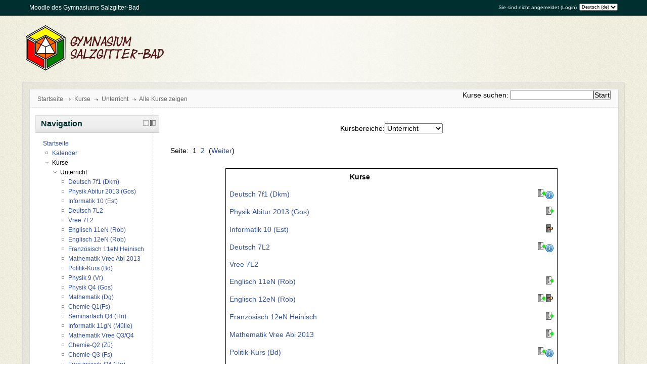

--- FILE ---
content_type: text/html; charset=utf-8
request_url: http://moodle.gymszbad.de/course/category.php?id=3
body_size: 7450
content:
<!DOCTYPE html PUBLIC "-//W3C//DTD XHTML 1.0 Strict//EN" "http://www.w3.org/TR/xhtml1/DTD/xhtml1-strict.dtd">
<html  dir="ltr" lang="de" xml:lang="de" xmlns="http://www.w3.org/1999/xhtml">
<head>
    <title>Moodle des Gymnasiums Salzgitter-Bad: Unterricht</title>
    <link rel="shortcut icon" href="http://moodle.gymszbad.de/theme/image.php?theme=magazine&amp;image=favicon&amp;rev=159&amp;component=theme" />
    <meta http-equiv="Content-Type" content="text/html; charset=utf-8" />
<meta name="keywords" content="moodle, Moodle des Gymnasiums Salzgitter-Bad: Unterricht" />
<link rel="stylesheet" type="text/css" href="http://moodle.gymszbad.de/theme/yui_combo.php?3.2.0/build/cssreset/reset-min.css&amp;3.2.0/build/cssfonts/fonts-min.css&amp;3.2.0/build/cssgrids/grids-min.css&amp;3.2.0/build/cssbase/base-min.css" /><script type="text/javascript" src="http://moodle.gymszbad.de/theme/yui_combo.php?3.2.0/build/yui/yui-base-min.js&amp;3.2.0/build/oop/oop-min.js&amp;3.2.0/build/dom/dom-min.js&amp;3.2.0/build/yui/yui-later-min.js&amp;3.2.0/build/event-custom/event-custom-base-min.js&amp;3.2.0/build/event/event-base-min.js&amp;3.2.0/build/pluginhost/pluginhost-min.js&amp;3.2.0/build/event/event-delegate-min.js&amp;3.2.0/build/node/node-min.js&amp;3.2.0/build/yui/get-min.js&amp;3.2.0/build/loader/loader-min.js"></script><script type="text/javascript" src="http://moodle.gymszbad.de/theme/yui_combo.php?2.8.2/build/yahoo-dom-event/yahoo-dom-event.js&amp;2.8.2/build/connection/connection-min.js"></script>
<link rel="stylesheet" type="text/css" href="http://moodle.gymszbad.de/theme/yui_combo.php?2.8.2/build/assets/skins/sam/skin.css" />
<script id="firstthemesheet" type="text/css">/** Required in order to fix style inclusion problems in IE with YUI **/</script><link rel="stylesheet" type="text/css" href="http://moodle.gymszbad.de/theme/styles.php?theme=magazine&amp;rev=159" />
<script type="text/javascript">
//<![CDATA[
var M = {}; M.yui = {}; var moodleConfigFn = function(me) {var p = me.path, b = me.name.replace(/^moodle-/,'').split('-', 3), n = b.pop();if (/(skin|core)/.test(n)) {n = b.pop();me.type = 'css';};me.path = b.join('-')+'/'+n+'/'+n+'.'+me.type;}; var galleryConfigFn = function(me) {var p = me.path,v=M.yui.galleryversion,f;if(/-(skin|core)/.test(me.name)) {me.type = 'css';p = p.replace(/-(skin|core)/, '').replace(/\.js/, '.css').split('/'), f = p.pop().replace(/(\-(min|debug))/, '');if (/-skin/.test(me.name)) {p.splice(p.length,0,v,'assets','skins','sam', f);} else {p.splice(p.length,0,v,'assets', f);};} else {p = p.split('/'), f = p.pop();p.splice(p.length,0,v, f);};me.path = p.join('/');};
M.yui.loader = {"base":"http:\/\/moodle.gymszbad.de\/lib\/yui\/3.2.0\/build\/","comboBase":"http:\/\/moodle.gymszbad.de\/theme\/yui_combo.php?","combine":true,"filter":"","insertBefore":"firstthemesheet","modules":{"yui2-event":{"type":"js","requires":["yui2-yahoo"],"fullpath":"http:\/\/moodle.gymszbad.de\/theme\/yui_combo.php?2.8.2\/build\/event\/event-min.js"},"yui2-animation":{"type":"js","requires":["yui2-dom","yui2-event"],"fullpath":"http:\/\/moodle.gymszbad.de\/theme\/yui_combo.php?2.8.2\/build\/animation\/animation-min.js"},"yui2-swfstore":{"type":"js","requires":["yui2-element","yui2-cookie","yui2-swf"],"fullpath":"http:\/\/moodle.gymszbad.de\/theme\/yui_combo.php?2.8.2\/build\/swfstore\/swfstore-min.js"},"yui2-datatable":{"requires":["yui2-element","yui2-datasource"],"type":"js","optional":["yui2-calendar","yui2-dragdrop","yui2-paginator"],"fullpath":"http:\/\/moodle.gymszbad.de\/theme\/yui_combo.php?2.8.2\/build\/datatable\/datatable-min.js"},"yui2-swfdetect":{"type":"js","requires":["yui2-yahoo"],"fullpath":"http:\/\/moodle.gymszbad.de\/theme\/yui_combo.php?2.8.2\/build\/swfdetect\/swfdetect-min.js"},"yui2-menu":{"requires":["yui2-containercore"],"type":"js","fullpath":"http:\/\/moodle.gymszbad.de\/theme\/yui_combo.php?2.8.2\/build\/menu\/menu-min.js"},"yui2-treeview":{"requires":["yui2-event","yui2-dom"],"type":"js","optional":["yui2-json","yui2-animation","yui2-calendar"],"fullpath":"http:\/\/moodle.gymszbad.de\/theme\/yui_combo.php?2.8.2\/build\/treeview\/treeview-min.js"},"yui2-get":{"type":"js","requires":["yui2-yahoo"],"fullpath":"http:\/\/moodle.gymszbad.de\/theme\/yui_combo.php?2.8.2\/build\/get\/get-min.js"},"yui2-progressbar":{"requires":["yui2-element"],"type":"js","optional":["yui2-animation"],"fullpath":"http:\/\/moodle.gymszbad.de\/theme\/yui_combo.php?2.8.2\/build\/progressbar\/progressbar-min.js"},"yui2-uploader":{"type":"js","requires":["yui2-element"],"fullpath":"http:\/\/moodle.gymszbad.de\/theme\/yui_combo.php?2.8.2\/build\/uploader\/uploader-min.js"},"yui2-datasource":{"requires":["yui2-event"],"type":"js","optional":["yui2-connection"],"fullpath":"http:\/\/moodle.gymszbad.de\/theme\/yui_combo.php?2.8.2\/build\/datasource\/datasource-min.js"},"yui2-profiler":{"type":"js","requires":["yui2-yahoo"],"fullpath":"http:\/\/moodle.gymszbad.de\/theme\/yui_combo.php?2.8.2\/build\/profiler\/profiler-min.js"},"yui2-connection":{"supersedes":["yui2-connectioncore"],"requires":["yui2-event"],"type":"js","fullpath":"http:\/\/moodle.gymszbad.de\/theme\/yui_combo.php?2.8.2\/build\/connection\/connection-min.js"},"yui2-json":{"type":"js","requires":["yui2-yahoo"],"fullpath":"http:\/\/moodle.gymszbad.de\/theme\/yui_combo.php?2.8.2\/build\/json\/json-min.js"},"yui2-datemath":{"type":"js","requires":["yui2-yahoo"],"fullpath":"http:\/\/moodle.gymszbad.de\/theme\/yui_combo.php?2.8.2\/build\/datemath\/datemath-min.js"},"yui2-calendar":{"supersedes":["yui2-datemath"],"requires":["yui2-event","yui2-dom"],"type":"js","fullpath":"http:\/\/moodle.gymszbad.de\/theme\/yui_combo.php?2.8.2\/build\/calendar\/calendar-min.js"},"yui2-simpleeditor":{"requires":["yui2-element"],"type":"js","optional":["yui2-containercore","yui2-menu","yui2-button","yui2-animation","yui2-dragdrop"],"pkg":"editor","fullpath":"http:\/\/moodle.gymszbad.de\/theme\/yui_combo.php?2.8.2\/build\/editor\/simpleeditor-min.js"},"yui2-swf":{"supersedes":["yui2-swfdetect"],"requires":["yui2-element"],"type":"js","fullpath":"http:\/\/moodle.gymszbad.de\/theme\/yui_combo.php?2.8.2\/build\/swf\/swf-min.js"},"yui2-event-simulate":{"type":"js","requires":["yui2-event"],"fullpath":"http:\/\/moodle.gymszbad.de\/theme\/yui_combo.php?2.8.2\/build\/event-simulate\/event-simulate-min.js"},"yui2-yuiloader-dom-event":{"supersedes":["yui2-yahoo","yui2-dom","yui2-event","yui2-get","yui2-yuiloader","yui2-yahoo-dom-event"],"rollup":5,"type":"js","fullpath":"http:\/\/moodle.gymszbad.de\/theme\/yui_combo.php?2.8.2\/build\/yuiloader-dom-event\/yuiloader-dom-event.js"},"yui2-storage":{"requires":["yui2-yahoo","yui2-event","yui2-cookie"],"type":"js","optional":["yui2-swfstore"],"fullpath":"http:\/\/moodle.gymszbad.de\/theme\/yui_combo.php?2.8.2\/build\/storage\/storage-min.js"},"yui2-container":{"supersedes":["yui2-containercore"],"requires":["yui2-dom","yui2-event"],"type":"js","optional":["yui2-dragdrop","yui2-animation","yui2-connection"],"fullpath":"http:\/\/moodle.gymszbad.de\/theme\/yui_combo.php?2.8.2\/build\/container\/container-min.js"},"yui2-profilerviewer":{"requires":["yui2-profiler","yui2-yuiloader","yui2-element"],"type":"js","fullpath":"http:\/\/moodle.gymszbad.de\/theme\/yui_combo.php?2.8.2\/build\/profilerviewer\/profilerviewer-min.js"},"yui2-imagecropper":{"requires":["yui2-dragdrop","yui2-element","yui2-resize"],"type":"js","fullpath":"http:\/\/moodle.gymszbad.de\/theme\/yui_combo.php?2.8.2\/build\/imagecropper\/imagecropper-min.js"},"yui2-paginator":{"requires":["yui2-element"],"type":"js","fullpath":"http:\/\/moodle.gymszbad.de\/theme\/yui_combo.php?2.8.2\/build\/paginator\/paginator-min.js"},"yui2-tabview":{"requires":["yui2-element"],"type":"js","optional":["yui2-connection"],"fullpath":"http:\/\/moodle.gymszbad.de\/theme\/yui_combo.php?2.8.2\/build\/tabview\/tabview-min.js"},"yui2-layout":{"requires":["yui2-element"],"type":"js","optional":["yui2-animation","yui2-dragdrop","yui2-resize","yui2-selector"],"fullpath":"http:\/\/moodle.gymszbad.de\/theme\/yui_combo.php?2.8.2\/build\/layout\/layout-min.js"},"yui2-imageloader":{"type":"js","requires":["yui2-event","yui2-dom"],"fullpath":"http:\/\/moodle.gymszbad.de\/theme\/yui_combo.php?2.8.2\/build\/imageloader\/imageloader-min.js"},"yui2-containercore":{"requires":["yui2-dom","yui2-event"],"type":"js","pkg":"container","fullpath":"http:\/\/moodle.gymszbad.de\/theme\/yui_combo.php?2.8.2\/build\/container\/container_core-min.js"},"yui2-event-mouseenter":{"type":"js","requires":["yui2-dom","yui2-event"],"fullpath":"http:\/\/moodle.gymszbad.de\/theme\/yui_combo.php?2.8.2\/build\/event-mouseenter\/event-mouseenter-min.js"},"yui2-logger":{"requires":["yui2-event","yui2-dom"],"type":"js","optional":["yui2-dragdrop"],"fullpath":"http:\/\/moodle.gymszbad.de\/theme\/yui_combo.php?2.8.2\/build\/logger\/logger-min.js"},"yui2-cookie":{"type":"js","requires":["yui2-yahoo"],"fullpath":"http:\/\/moodle.gymszbad.de\/theme\/yui_combo.php?2.8.2\/build\/cookie\/cookie-min.js"},"yui2-stylesheet":{"type":"js","requires":["yui2-yahoo"],"fullpath":"http:\/\/moodle.gymszbad.de\/theme\/yui_combo.php?2.8.2\/build\/stylesheet\/stylesheet-min.js"},"yui2-connectioncore":{"requires":["yui2-event"],"type":"js","pkg":"connection","fullpath":"http:\/\/moodle.gymszbad.de\/theme\/yui_combo.php?2.8.2\/build\/connection\/connection_core-min.js"},"yui2-utilities":{"supersedes":["yui2-yahoo","yui2-event","yui2-dragdrop","yui2-animation","yui2-dom","yui2-connection","yui2-element","yui2-yahoo-dom-event","yui2-get","yui2-yuiloader","yui2-yuiloader-dom-event"],"rollup":8,"type":"js","fullpath":"http:\/\/moodle.gymszbad.de\/theme\/yui_combo.php?2.8.2\/build\/utilities\/utilities.js"},"yui2-dragdrop":{"type":"js","requires":["yui2-dom","yui2-event"],"fullpath":"http:\/\/moodle.gymszbad.de\/theme\/yui_combo.php?2.8.2\/build\/dragdrop\/dragdrop-min.js"},"yui2-colorpicker":{"requires":["yui2-slider","yui2-element"],"type":"js","optional":["yui2-animation"],"fullpath":"http:\/\/moodle.gymszbad.de\/theme\/yui_combo.php?2.8.2\/build\/colorpicker\/colorpicker-min.js"},"yui2-event-delegate":{"requires":["yui2-event"],"type":"js","optional":["yui2-selector"],"fullpath":"http:\/\/moodle.gymszbad.de\/theme\/yui_combo.php?2.8.2\/build\/event-delegate\/event-delegate-min.js"},"yui2-yuiloader":{"type":"js","supersedes":["yui2-yahoo","yui2-get"],"fullpath":"http:\/\/moodle.gymszbad.de\/theme\/yui_combo.php?2.8.2\/build\/yuiloader\/yuiloader-min.js"},"yui2-button":{"requires":["yui2-element"],"type":"js","optional":["yui2-menu"],"fullpath":"http:\/\/moodle.gymszbad.de\/theme\/yui_combo.php?2.8.2\/build\/button\/button-min.js"},"yui2-resize":{"requires":["yui2-dragdrop","yui2-element"],"type":"js","optional":["yui2-animation"],"fullpath":"http:\/\/moodle.gymszbad.de\/theme\/yui_combo.php?2.8.2\/build\/resize\/resize-min.js"},"yui2-element":{"requires":["yui2-dom","yui2-event"],"type":"js","optional":["yui2-event-mouseenter","yui2-event-delegate"],"fullpath":"http:\/\/moodle.gymszbad.de\/theme\/yui_combo.php?2.8.2\/build\/element\/element-min.js"},"yui2-history":{"type":"js","requires":["yui2-event"],"fullpath":"http:\/\/moodle.gymszbad.de\/theme\/yui_combo.php?2.8.2\/build\/history\/history-min.js"},"yui2-yahoo":{"type":"js","fullpath":"http:\/\/moodle.gymszbad.de\/theme\/yui_combo.php?2.8.2\/build\/yahoo\/yahoo-min.js"},"yui2-element-delegate":{"type":"js","requires":["yui2-element"],"fullpath":"http:\/\/moodle.gymszbad.de\/theme\/yui_combo.php?2.8.2\/build\/element-delegate\/element-delegate-min.js"},"yui2-charts":{"type":"js","requires":["yui2-element","yui2-json","yui2-datasource","yui2-swf"],"fullpath":"http:\/\/moodle.gymszbad.de\/theme\/yui_combo.php?2.8.2\/build\/charts\/charts-min.js"},"yui2-slider":{"requires":["yui2-dragdrop"],"type":"js","optional":["yui2-animation"],"fullpath":"http:\/\/moodle.gymszbad.de\/theme\/yui_combo.php?2.8.2\/build\/slider\/slider-min.js"},"yui2-selector":{"type":"js","requires":["yui2-yahoo","yui2-dom"],"fullpath":"http:\/\/moodle.gymszbad.de\/theme\/yui_combo.php?2.8.2\/build\/selector\/selector-min.js"},"yui2-yuitest":{"requires":["yui2-logger"],"type":"js","optional":["yui2-event-simulate"],"fullpath":"http:\/\/moodle.gymszbad.de\/theme\/yui_combo.php?2.8.2\/build\/yuitest\/yuitest-min.js"},"yui2-carousel":{"requires":["yui2-element"],"type":"js","optional":["yui2-animation"],"fullpath":"http:\/\/moodle.gymszbad.de\/theme\/yui_combo.php?2.8.2\/build\/carousel\/carousel-min.js"},"yui2-autocomplete":{"requires":["yui2-dom","yui2-event","yui2-datasource"],"type":"js","optional":["yui2-connection","yui2-animation"],"fullpath":"http:\/\/moodle.gymszbad.de\/theme\/yui_combo.php?2.8.2\/build\/autocomplete\/autocomplete-min.js"},"yui2-yahoo-dom-event":{"supersedes":["yui2-yahoo","yui2-event","yui2-dom"],"rollup":3,"type":"js","fullpath":"http:\/\/moodle.gymszbad.de\/theme\/yui_combo.php?2.8.2\/build\/yahoo-dom-event\/yahoo-dom-event.js"},"yui2-dom":{"type":"js","requires":["yui2-yahoo"],"fullpath":"http:\/\/moodle.gymszbad.de\/theme\/yui_combo.php?2.8.2\/build\/dom\/dom-min.js"},"yui2-editor":{"supersedes":["yui2-simpleeditor"],"requires":["yui2-menu","yui2-element","yui2-button"],"type":"js","optional":["yui2-animation","yui2-dragdrop"],"fullpath":"http:\/\/moodle.gymszbad.de\/theme\/yui_combo.php?2.8.2\/build\/editor\/editor-min.js"},"core_filepicker":{"name":"core_filepicker","fullpath":"http:\/\/moodle.gymszbad.de\/lib\/javascript.php?file=%2Frepository%2Ffilepicker.js&rev=156","requires":["base","node","node-event-simulate","json","async-queue","io","yui2-button","yui2-container","yui2-layout","yui2-menu","yui2-treeview","yui2-dragdrop","yui2-cookie"]},"core_dock":{"name":"core_dock","fullpath":"http:\/\/moodle.gymszbad.de\/lib\/javascript.php?file=%2Fblocks%2Fdock.js&rev=156","requires":["base","node","event-custom","event-mouseenter","event-resize"]}},"groups":{"moodle":{"name":"moodle","base":"http:\/\/moodle.gymszbad.de\/theme\/yui_combo.php?moodle\/156\/","comboBase":"http:\/\/moodle.gymszbad.de\/theme\/yui_combo.php?","combine":true,"filter":"","ext":false,"root":"moodle\/156\/","patterns":{"moodle-":{"group":"moodle","configFn":moodleConfigFn},"root":"moodle"}},"local":{"name":"gallery","base":"http:\/\/moodle.gymszbad.de\/lib\/yui\/gallery\/","comboBase":"http:\/\/moodle.gymszbad.de\/theme\/yui_combo.php?","combine":true,"filter":"","ext":false,"root":"gallery\/","patterns":{"gallery-":{"group":"gallery","configFn":galleryConfigFn},"root":"gallery"}}}};
M.cfg = {"wwwroot":"http:\/\/moodle.gymszbad.de","sesskey":"80NivDQnqZ","loadingicon":"http:\/\/moodle.gymszbad.de\/theme\/image.php?theme=magazine&image=i%2Floading_small&rev=159","themerev":"159","theme":"magazine","jsrev":"156"};
//]]>
</script>
<script type="text/javascript" src="http://moodle.gymszbad.de/lib/javascript.php?file=%2Flib%2Fjavascript-static.js&amp;rev=156"></script>
<script type="text/javascript" src="http://moodle.gymszbad.de/theme/javascript.php?theme=magazine&amp;rev=159&amp;type=head"></script>
</head>
<body id="page-course-category" class=" path-course safari dir-ltr lang-de yui-skin-sam yui3-skin-sam moodle-gymszbad-de pagelayout-coursecategory course-1 context-29 category-3 notloggedin side-pre-only">
<div class="skiplinks"><a class="skip" href="#maincontent">Zum Hauptinhalt</a></div>
<script type="text/javascript">
//<![CDATA[
document.body.className += ' jsenabled';
//]]>
</script>


<div id="page">

<!-- start of header -->
	<div id="page-header">
		<div id="header-container">
			<div id="headerinner">

				<div id="headleft">
					Moodle des Gymnasiums Salzgitter-Bad				</div>
				<div id="headright">
				<div class="langmenu"><form method="get" action="http://moodle.gymszbad.de/course/category.php" id="single_select_f697b7a550011f"><div><input type="hidden" name="id" value="3" /><label for="single_select697b7a5500166"><span class="accesshide " >Sprache</span></label><select id="single_select697b7a5500166" class="select menulang" name="lang"><option selected="selected" value="de">Deutsch (de)</option><option value="en">English (en)</option></select><noscript style="inline"><div><input type="submit" value="Start" /></div></noscript></div></form></div><div class="logininfo">Sie sind nicht angemeldet (<a href="http://moodle.gymszbad.de/login/index.php">Login</a>)</div>				</div>

			</div>
		</div>
	</div>
<!-- end of header -->

<!-- start of logo and menu section -->
	<div id="textcontainer-wrap">
		<div id="textcontainer">
					<div class="thetitle">
				<div class="innertitle">
				</div>
			</div>
		
		<div class="rightinfo">
			<div id="menucontainer-wrap">
				<div id="menucontainer">
				
					</div>
				</div>
			</div>

		</div>
	</div>

<!-- end of logo and menu section -->


<!-- start of main content wraps -->
	<div id="ie6-container-wrap">
		<div id="outercontainer">
			<div id="container">
				<div id="innercontainer">

					<div id="jcontrols_button">
						<div class="jcontrolsleft">
						        					<div class="navbar clearfix">
            					<div class="breadcrumb"> <span class="accesshide">Seitenpfad</span><ul><li><a title="Startseite" href="http://moodle.gymszbad.de/">Startseite</a></li><li> <span class="accesshide " ><span class="arrow_text">/</span>&nbsp;</span><span class="arrow sep">&#x25B6;</span> <span tabindex="0">Kurse</span></li><li> <span class="accesshide " ><span class="arrow_text">/</span>&nbsp;</span><span class="arrow sep">&#x25B6;</span> <a title="Unterricht" href="http://moodle.gymszbad.de/course/category.php?id=3">Unterricht</a></li><li> <span class="accesshide " ><span class="arrow_text">/</span>&nbsp;</span><span class="arrow sep">&#x25B6;</span> <a title="Alle Kurse zeigen" href="http://moodle.gymszbad.de/course/category.php?id=3">Alle Kurse zeigen</a></li></ul></div>

        					</div>
        										</div>

						<div class="jcontrolsright">
	  					<form id="coursesearchnavbar" action="http://moodle.gymszbad.de/course/search.php" method="get"><fieldset class="coursesearchbox invisiblefieldset"><label for="navsearchbox">Kurse suchen: </label><input type="text" id="navsearchbox" size="20" name="search" alt="Kurse suchen" value="" /><input type="submit" value="Start" /></fieldset></form>						</div>
					</div>

	<!-- start OF moodle CONTENT -->
				<div id="page-content">
        			<div id="region-main-box">
            			<div id="region-post-box">

                				<div id="region-main-wrap">
                    				<div id="region-main">
                        				<div class="region-content">

                            			<span id="maincontent"></span><div class="categorypicker"><div class="singleselect"><form method="get" action="category.php" id="switchcategory"><div><label for="single_select697b7a550064e">Kursbereiche:</label><select id="single_select697b7a550064e" class="select menuid" name="id"><option selected="selected" value="3">Unterricht</option><option value="1">Verschiedenes</option><option value="5">Fachgruppen</option><option value="2">AG</option></select><noscript style="inline"><div><input type="submit" value="Start" /></div></noscript></div></form></div></div><div class="paging">Seite:&#160;&#160;1&#160;&#160;<a href="http://moodle.gymszbad.de/course/category.php?id=3&amp;perpage=20&amp;page=1">2</a>&#160;&#160;(<a class="next" href="http://moodle.gymszbad.de/course/category.php?id=3&amp;perpage=20&amp;page=1">Weiter</a>)</div><form id="movecourses" action="category.php" method="post"><div><input type="hidden" name="sesskey" value="80NivDQnqZ" /><table border="0" cellspacing="2" cellpadding="4" class="generalbox boxaligncenter"><tr><th class="header" scope="col">Kurse</th><th class="header" scope="col">&nbsp;</th></tr><tr><td><a  href="view.php?id=62">Deutsch 7f1 (Dkm)</a></td><td align="right"><img alt="Selbsteinschreibung" class="smallicon" title="Selbsteinschreibung" src="http://moodle.gymszbad.de/theme/image.php?theme=magazine&amp;image=withoutkey&amp;rev=159&amp;component=enrol_self" /><a title="Beschreibung" href="http://moodle.gymszbad.de/course/info.php?id=62" id="action_link697b7a550187b"><img alt="Informationen" class="icon" src="http://moodle.gymszbad.de/theme/image.php?theme=magazine&amp;image=i%2Finfo&amp;rev=159" /></a></td></tr><tr><td><a  href="view.php?id=60">Physik Abitur 2013 (Gos)</a></td><td align="right"><img alt="Selbsteinschreibung" class="smallicon" title="Selbsteinschreibung" src="http://moodle.gymszbad.de/theme/image.php?theme=magazine&amp;image=withoutkey&amp;rev=159&amp;component=enrol_self" /></td></tr><tr><td><a  href="view.php?id=59">Informatik 10 (Est)</a></td><td align="right"><img alt="Selbsteinschreibung" class="smallicon" title="Selbsteinschreibung" src="http://moodle.gymszbad.de/theme/image.php?theme=magazine&amp;image=withkey&amp;rev=159&amp;component=enrol_self" /></td></tr><tr><td><a  href="view.php?id=58">Deutsch 7L2</a></td><td align="right"><img alt="Selbsteinschreibung" class="smallicon" title="Selbsteinschreibung" src="http://moodle.gymszbad.de/theme/image.php?theme=magazine&amp;image=withoutkey&amp;rev=159&amp;component=enrol_self" /><a title="Beschreibung" href="http://moodle.gymszbad.de/course/info.php?id=58" id="action_link697b7a5501e07"><img alt="Informationen" class="icon" src="http://moodle.gymszbad.de/theme/image.php?theme=magazine&amp;image=i%2Finfo&amp;rev=159" /></a></td></tr><tr><td><a  href="view.php?id=57">Vree 7L2</a></td><td align="right"></td></tr><tr><td><a  href="view.php?id=55">Englisch 11eN (Rob)</a></td><td align="right"><img alt="Selbsteinschreibung" class="smallicon" title="Selbsteinschreibung" src="http://moodle.gymszbad.de/theme/image.php?theme=magazine&amp;image=withoutkey&amp;rev=159&amp;component=enrol_self" /></td></tr><tr><td><a  href="view.php?id=56">Englisch 12eN (Rob)</a></td><td align="right"><img alt="Selbsteinschreibung" class="smallicon" title="Selbsteinschreibung" src="http://moodle.gymszbad.de/theme/image.php?theme=magazine&amp;image=withoutkey&amp;rev=159&amp;component=enrol_self" /><img alt="Selbsteinschreibung" class="smallicon" title="Selbsteinschreibung" src="http://moodle.gymszbad.de/theme/image.php?theme=magazine&amp;image=withkey&amp;rev=159&amp;component=enrol_self" /></td></tr><tr><td><a  href="view.php?id=54">Französisch 12eN Heinisch</a></td><td align="right"><img alt="Selbsteinschreibung" class="smallicon" title="Selbsteinschreibung" src="http://moodle.gymszbad.de/theme/image.php?theme=magazine&amp;image=withoutkey&amp;rev=159&amp;component=enrol_self" /></td></tr><tr><td><a  href="view.php?id=53">Mathematik Vree  Abi 2013</a></td><td align="right"><img alt="Selbsteinschreibung" class="smallicon" title="Selbsteinschreibung" src="http://moodle.gymszbad.de/theme/image.php?theme=magazine&amp;image=withoutkey&amp;rev=159&amp;component=enrol_self" /></td></tr><tr><td><a  href="view.php?id=52">Politik-Kurs (Bd)</a></td><td align="right"><img alt="Selbsteinschreibung" class="smallicon" title="Selbsteinschreibung" src="http://moodle.gymszbad.de/theme/image.php?theme=magazine&amp;image=withoutkey&amp;rev=159&amp;component=enrol_self" /><a title="Beschreibung" href="http://moodle.gymszbad.de/course/info.php?id=52" id="action_link697b7a55027d4"><img alt="Informationen" class="icon" src="http://moodle.gymszbad.de/theme/image.php?theme=magazine&amp;image=i%2Finfo&amp;rev=159" /></a></td></tr><tr><td><a  href="view.php?id=50">Physik 9 (Vr)</a></td><td align="right"><img alt="Selbsteinschreibung" class="smallicon" title="Selbsteinschreibung" src="http://moodle.gymszbad.de/theme/image.php?theme=magazine&amp;image=withoutkey&amp;rev=159&amp;component=enrol_self" /></td></tr><tr><td><a  href="view.php?id=49">Physik Q4 (Gos)</a></td><td align="right"><img alt="Selbsteinschreibung" class="smallicon" title="Selbsteinschreibung" src="http://moodle.gymszbad.de/theme/image.php?theme=magazine&amp;image=withoutkey&amp;rev=159&amp;component=enrol_self" /><a title="Beschreibung" href="http://moodle.gymszbad.de/course/info.php?id=49" id="action_link697b7a5502b76"><img alt="Informationen" class="icon" src="http://moodle.gymszbad.de/theme/image.php?theme=magazine&amp;image=i%2Finfo&amp;rev=159" /></a></td></tr><tr><td><a  href="view.php?id=48">Mathematik (Dg)</a></td><td align="right"><img alt="Selbsteinschreibung" class="smallicon" title="Selbsteinschreibung" src="http://moodle.gymszbad.de/theme/image.php?theme=magazine&amp;image=withkey&amp;rev=159&amp;component=enrol_self" /><a title="Beschreibung" href="http://moodle.gymszbad.de/course/info.php?id=48" id="action_link697b7a5502db1"><img alt="Informationen" class="icon" src="http://moodle.gymszbad.de/theme/image.php?theme=magazine&amp;image=i%2Finfo&amp;rev=159" /></a></td></tr><tr><td><a  href="view.php?id=47">Chemie Q1 Fischer Abi 2013</a></td><td align="right"><img alt="Selbsteinschreibung" class="smallicon" title="Selbsteinschreibung" src="http://moodle.gymszbad.de/theme/image.php?theme=magazine&amp;image=withoutkey&amp;rev=159&amp;component=enrol_self" /><a title="Beschreibung" href="http://moodle.gymszbad.de/course/info.php?id=47" id="action_link697b7a550303a"><img alt="Informationen" class="icon" src="http://moodle.gymszbad.de/theme/image.php?theme=magazine&amp;image=i%2Finfo&amp;rev=159" /></a></td></tr><tr><td><a  href="view.php?id=46">Seminarfach Q3 (Hn)</a></td><td align="right"><img alt="Selbsteinschreibung" class="smallicon" title="Selbsteinschreibung" src="http://moodle.gymszbad.de/theme/image.php?theme=magazine&amp;image=withoutkey&amp;rev=159&amp;component=enrol_self" /></td></tr><tr><td><a  href="view.php?id=45">Informatik 11gN (Mülle)</a></td><td align="right"><img alt="Selbsteinschreibung" class="smallicon" title="Selbsteinschreibung" src="http://moodle.gymszbad.de/theme/image.php?theme=magazine&amp;image=withkey&amp;rev=159&amp;component=enrol_self" /><a title="Beschreibung" href="http://moodle.gymszbad.de/course/info.php?id=45" id="action_link697b7a55033d6"><img alt="Informationen" class="icon" src="http://moodle.gymszbad.de/theme/image.php?theme=magazine&amp;image=i%2Finfo&amp;rev=159" /></a></td></tr><tr><td><a  href="view.php?id=44">Mathematik Vree Q3/Q4</a></td><td align="right"></td></tr><tr><td><a  href="view.php?id=43">Chemie-Q2 (Zü)</a></td><td align="right"><img alt="Selbsteinschreibung" class="smallicon" title="Selbsteinschreibung" src="http://moodle.gymszbad.de/theme/image.php?theme=magazine&amp;image=withoutkey&amp;rev=159&amp;component=enrol_self" /><a title="Beschreibung" href="http://moodle.gymszbad.de/course/info.php?id=43" id="action_link697b7a550370e"><img alt="Informationen" class="icon" src="http://moodle.gymszbad.de/theme/image.php?theme=magazine&amp;image=i%2Finfo&amp;rev=159" /></a></td></tr><tr><td><a  href="view.php?id=42">Chemie-Q3 Abi 2012 (Fs)</a></td><td align="right"><img alt="Selbsteinschreibung" class="smallicon" title="Selbsteinschreibung" src="http://moodle.gymszbad.de/theme/image.php?theme=magazine&amp;image=withoutkey&amp;rev=159&amp;component=enrol_self" /><a title="Beschreibung" href="http://moodle.gymszbad.de/course/info.php?id=42" id="action_link697b7a550393d"><img alt="Informationen" class="icon" src="http://moodle.gymszbad.de/theme/image.php?theme=magazine&amp;image=i%2Finfo&amp;rev=159" /></a></td></tr><tr><td><a  href="view.php?id=40">Französisch-Q4 (Hn)</a></td><td align="right"><img alt="Selbsteinschreibung" class="smallicon" title="Selbsteinschreibung" src="http://moodle.gymszbad.de/theme/image.php?theme=magazine&amp;image=withoutkey&amp;rev=159&amp;component=enrol_self" /><a title="Beschreibung" href="http://moodle.gymszbad.de/course/info.php?id=40" id="action_link697b7a5503b93"><img alt="Informationen" class="icon" src="http://moodle.gymszbad.de/theme/image.php?theme=magazine&amp;image=i%2Finfo&amp;rev=159" /></a></td></tr></table></div></form><br /><div class="buttons"></div><form id="coursesearch2" action="http://moodle.gymszbad.de/course/search.php" method="get"><fieldset class="coursesearchbox invisiblefieldset"><label for="coursesearchbox">Kurse suchen: </label><input type="text" id="coursesearchbox" size="30" name="search" value="" /><input type="submit" value="Start" /></fieldset></form>                        				</div>
                    				</div>
                				</div>

                	               		<div id="region-pre" class="block-region">
                    	<div class="region-content">


                        	<a href="#sb-1" class="skip-block">Navigation überspringen</a><div id="inst1039" class="block_navigation  block"><div class="header"><div class="title"><div class="block_action"></div><h2>Navigation</h2></div></div><div class="content"><ul class="block_tree list"><li class="type_unknown depth_1 contains_branch"><p class="tree_item branch navigation_node"><a title="Startseite" href="http://moodle.gymszbad.de/">Startseite</a></p><ul><li class="type_custom depth_2 item_with_icon"><p class="tree_item leaf hasicon"><a title="Kalender" href="http://moodle.gymszbad.de/calendar/view.php?view=month"><img alt="moodle" class="smallicon navicon" title="moodle" src="http://moodle.gymszbad.de/theme/image.php?theme=magazine&amp;image=i%2Fnavigationitem&amp;rev=159" />Kalender</a></p></li>
<li class="type_system depth_2 contains_branch"><p class="tree_item branch"><span tabindex="0">Kurse</span></p><ul><li class="type_category depth_3 contains_branch"><p class="tree_item branch canexpand"><span title="Unterricht" tabindex="0">Unterricht</span></p><ul><li class="type_course depth_4 collapsed item_with_icon"><p class="tree_item leaf hasicon" id="expandable_branch_1"><a title="Deutsch 7f1 (Dkm)" href="http://moodle.gymszbad.de/course/view.php?id=62"><img alt="moodle" class="smallicon navicon" title="moodle" src="http://moodle.gymszbad.de/theme/image.php?theme=magazine&amp;image=i%2Fnavigationitem&amp;rev=159" />Deutsch 7f1 (Dkm)</a></p></li>
<li class="type_course depth_4 collapsed item_with_icon"><p class="tree_item leaf hasicon" id="expandable_branch_2"><a title="Physik Abitur 2013 (Gos)" href="http://moodle.gymszbad.de/course/view.php?id=60"><img alt="moodle" class="smallicon navicon" title="moodle" src="http://moodle.gymszbad.de/theme/image.php?theme=magazine&amp;image=i%2Fnavigationitem&amp;rev=159" />Physik Abitur 2013 (Gos)</a></p></li>
<li class="type_course depth_4 collapsed item_with_icon"><p class="tree_item leaf hasicon" id="expandable_branch_3"><a title="Informatik 10 (Est)" href="http://moodle.gymszbad.de/course/view.php?id=59"><img alt="moodle" class="smallicon navicon" title="moodle" src="http://moodle.gymszbad.de/theme/image.php?theme=magazine&amp;image=i%2Fnavigationitem&amp;rev=159" />Informatik 10 (Est)</a></p></li>
<li class="type_course depth_4 collapsed item_with_icon"><p class="tree_item leaf hasicon" id="expandable_branch_4"><a title="Deutsch 7L2" href="http://moodle.gymszbad.de/course/view.php?id=58"><img alt="moodle" class="smallicon navicon" title="moodle" src="http://moodle.gymszbad.de/theme/image.php?theme=magazine&amp;image=i%2Fnavigationitem&amp;rev=159" />Deutsch 7L2</a></p></li>
<li class="type_course depth_4 collapsed item_with_icon"><p class="tree_item leaf hasicon" id="expandable_branch_5"><a title="Vree 7L2" href="http://moodle.gymszbad.de/course/view.php?id=57"><img alt="moodle" class="smallicon navicon" title="moodle" src="http://moodle.gymszbad.de/theme/image.php?theme=magazine&amp;image=i%2Fnavigationitem&amp;rev=159" />Vree 7L2</a></p></li>
<li class="type_course depth_4 collapsed item_with_icon"><p class="tree_item leaf hasicon" id="expandable_branch_6"><a title="Englisch 11eN (Rob)" href="http://moodle.gymszbad.de/course/view.php?id=55"><img alt="moodle" class="smallicon navicon" title="moodle" src="http://moodle.gymszbad.de/theme/image.php?theme=magazine&amp;image=i%2Fnavigationitem&amp;rev=159" />Englisch 11eN (Rob)</a></p></li>
<li class="type_course depth_4 collapsed item_with_icon"><p class="tree_item leaf hasicon" id="expandable_branch_7"><a title="Englisch 12eN (Rob)" href="http://moodle.gymszbad.de/course/view.php?id=56"><img alt="moodle" class="smallicon navicon" title="moodle" src="http://moodle.gymszbad.de/theme/image.php?theme=magazine&amp;image=i%2Fnavigationitem&amp;rev=159" />Englisch 12eN (Rob)</a></p></li>
<li class="type_course depth_4 collapsed item_with_icon"><p class="tree_item leaf hasicon" id="expandable_branch_8"><a title="Französisch 12eN Heinisch" href="http://moodle.gymszbad.de/course/view.php?id=54"><img alt="moodle" class="smallicon navicon" title="moodle" src="http://moodle.gymszbad.de/theme/image.php?theme=magazine&amp;image=i%2Fnavigationitem&amp;rev=159" />Französisch 11eN Heinisch</a></p></li>
<li class="type_course depth_4 collapsed item_with_icon"><p class="tree_item leaf hasicon" id="expandable_branch_9"><a title="Mathematik Vree  Abi 2013" href="http://moodle.gymszbad.de/course/view.php?id=53"><img alt="moodle" class="smallicon navicon" title="moodle" src="http://moodle.gymszbad.de/theme/image.php?theme=magazine&amp;image=i%2Fnavigationitem&amp;rev=159" />Mathematik Vree Abi 2013</a></p></li>
<li class="type_course depth_4 collapsed item_with_icon"><p class="tree_item leaf hasicon" id="expandable_branch_10"><a title="Politik-Kurs (Bd)" href="http://moodle.gymszbad.de/course/view.php?id=52"><img alt="moodle" class="smallicon navicon" title="moodle" src="http://moodle.gymszbad.de/theme/image.php?theme=magazine&amp;image=i%2Fnavigationitem&amp;rev=159" />Politik-Kurs (Bd)</a></p></li>
<li class="type_course depth_4 collapsed item_with_icon"><p class="tree_item leaf hasicon" id="expandable_branch_11"><a title="Physik 9 (Vr)" href="http://moodle.gymszbad.de/course/view.php?id=50"><img alt="moodle" class="smallicon navicon" title="moodle" src="http://moodle.gymszbad.de/theme/image.php?theme=magazine&amp;image=i%2Fnavigationitem&amp;rev=159" />Physik 9 (Vr)</a></p></li>
<li class="type_course depth_4 collapsed item_with_icon"><p class="tree_item leaf hasicon" id="expandable_branch_12"><a title="Physik Q4 (Gos)" href="http://moodle.gymszbad.de/course/view.php?id=49"><img alt="moodle" class="smallicon navicon" title="moodle" src="http://moodle.gymszbad.de/theme/image.php?theme=magazine&amp;image=i%2Fnavigationitem&amp;rev=159" />Physik Q4 (Gos)</a></p></li>
<li class="type_course depth_4 collapsed item_with_icon"><p class="tree_item leaf hasicon" id="expandable_branch_13"><a title="Mathematik (Dg)" href="http://moodle.gymszbad.de/course/view.php?id=48"><img alt="moodle" class="smallicon navicon" title="moodle" src="http://moodle.gymszbad.de/theme/image.php?theme=magazine&amp;image=i%2Fnavigationitem&amp;rev=159" />Mathematik (Dg)</a></p></li>
<li class="type_course depth_4 collapsed item_with_icon"><p class="tree_item leaf hasicon" id="expandable_branch_14"><a title="Chemie Q1 Fischer Abi 2013" href="http://moodle.gymszbad.de/course/view.php?id=47"><img alt="moodle" class="smallicon navicon" title="moodle" src="http://moodle.gymszbad.de/theme/image.php?theme=magazine&amp;image=i%2Fnavigationitem&amp;rev=159" />Chemie Q1(Fs)</a></p></li>
<li class="type_course depth_4 collapsed item_with_icon"><p class="tree_item leaf hasicon" id="expandable_branch_15"><a title="Seminarfach Q3 (Hn)" href="http://moodle.gymszbad.de/course/view.php?id=46"><img alt="moodle" class="smallicon navicon" title="moodle" src="http://moodle.gymszbad.de/theme/image.php?theme=magazine&amp;image=i%2Fnavigationitem&amp;rev=159" />Seminarfach Q4 (Hn)</a></p></li>
<li class="type_course depth_4 collapsed item_with_icon"><p class="tree_item leaf hasicon" id="expandable_branch_16"><a title="Informatik 11gN (Mülle)" href="http://moodle.gymszbad.de/course/view.php?id=45"><img alt="moodle" class="smallicon navicon" title="moodle" src="http://moodle.gymszbad.de/theme/image.php?theme=magazine&amp;image=i%2Fnavigationitem&amp;rev=159" />Informatik 11gN (Mülle)</a></p></li>
<li class="type_course depth_4 collapsed item_with_icon"><p class="tree_item leaf hasicon" id="expandable_branch_17"><a title="Mathematik Vree Q3/Q4" href="http://moodle.gymszbad.de/course/view.php?id=44"><img alt="moodle" class="smallicon navicon" title="moodle" src="http://moodle.gymszbad.de/theme/image.php?theme=magazine&amp;image=i%2Fnavigationitem&amp;rev=159" />Mathematik Vree Q3/Q4</a></p></li>
<li class="type_course depth_4 collapsed item_with_icon"><p class="tree_item leaf hasicon" id="expandable_branch_18"><a title="Chemie-Q2 (Zü)" href="http://moodle.gymszbad.de/course/view.php?id=43"><img alt="moodle" class="smallicon navicon" title="moodle" src="http://moodle.gymszbad.de/theme/image.php?theme=magazine&amp;image=i%2Fnavigationitem&amp;rev=159" />Chemie-Q2 (Zü)</a></p></li>
<li class="type_course depth_4 collapsed item_with_icon"><p class="tree_item leaf hasicon" id="expandable_branch_19"><a title="Chemie-Q3 Abi 2012 (Fs)" href="http://moodle.gymszbad.de/course/view.php?id=42"><img alt="moodle" class="smallicon navicon" title="moodle" src="http://moodle.gymszbad.de/theme/image.php?theme=magazine&amp;image=i%2Fnavigationitem&amp;rev=159" />Chemie-Q3 (Fs)</a></p></li>
<li class="type_course depth_4 collapsed item_with_icon"><p class="tree_item leaf hasicon" id="expandable_branch_20"><a title="Französisch-Q4 (Hn)" href="http://moodle.gymszbad.de/course/view.php?id=40"><img alt="moodle" class="smallicon navicon" title="moodle" src="http://moodle.gymszbad.de/theme/image.php?theme=magazine&amp;image=i%2Fnavigationitem&amp;rev=159" />Französisch-Q4 (Hn)</a></p></li>
<li class="type_setting depth_4 item_with_icon current_branch"><p class="tree_item leaf hasicon active_tree_node"><a title="Alle Kurse zeigen" href="http://moodle.gymszbad.de/course/category.php?id=3"><img alt="moodle" class="smallicon navicon" title="moodle" src="http://moodle.gymszbad.de/theme/image.php?theme=magazine&amp;image=i%2Fnavigationitem&amp;rev=159" />Alle Kurse zeigen</a></p></li></ul></li></ul></li></ul></li></ul></div></div><span id="sb-1" class="skip-block-to"></span>                    	</div>
                	</div>
                	
                	
            			</div>
        			</div>
   				 </div>
    <!-- END OF CONTENT -->

     			 <div id="jcontrols_bottom">
      			</div>

	<!-- Containers end div above clears both -->
				</div>
			</div>
		</div>
	</div>

<!-- START OF FOOTER -->
	<div id="page-footer">
		<div id="footer-container">
			<div id="footer">

			 <div class='johndocsleft'><div class="logininfo">Sie sind nicht angemeldet (<a href="http://moodle.gymszbad.de/login/index.php">Login</a>)</div><div class="homelink"><a href="http://moodle.gymszbad.de/">Startseite</a></div></div>
    			    			<div class="johndocs">
      				       			</div>
    			
			</div>
		</div>
	</div>


</div>


<script type="text/javascript" src="http://moodle.gymszbad.de/theme/javascript.php?theme=magazine&amp;rev=159&amp;type=footer"></script>
<script type="text/javascript">
//<![CDATA[
M.str = {"repository":{"add":"Hinzuf\u00fcgen","back":"\u00ab Zur\u00fcck","close":"Schlie\u00dfen","cleancache":"Cache-Dateien l\u00f6schen","copying":"Kopiere","date":"Datum","downloadsucc":"Download erfolgreich!","emptylist":"Leere Liste","error":"Fehler aufgetreten!","federatedsearch":"Zusammenh\u00e4ngende Suche","filenotnull":"Sie m\u00fcssen eine Datei zum Hochladen ausw\u00e4hlen","getfile":"Datei ausw\u00e4hlen","iconview":"Symbolansicht","invalidjson":"Ung\u00fcltiger JSON-Text","linkexternal":"Extern verlinken","listview":"Listenansicht","loading":"Wird geladen...","login":"Anmelden","logout":"Abmelden","noenter":"Nichts eingegeben","noresult":"Keine Suchergebnisse","manageurl":"Verwalten","popup":"Zum Einloggen \"Login\"-Button anklicken","preview":"Vorschau","refresh":"Neu laden","save":"Speichern","saveas":"Speichern unter ...","saved":"Gespeichert","saving":"Wird gespeichert ...","search":"Suchen","searching":"Suche in","size":"Gr\u00f6\u00dfe","submit":"\u00dcbertragen","sync":"Syncronisieren","title":"Datei ausw\u00e4hlen...","upload":"Datei hochladen","uploading":"Wird hochgeladen...","xhtmlerror":"Sie benutzen den XHTML strict header, aber leider arbeitet mindestens eine YUI-Komponente nicht in diesem Modus. Bitte schalten Sie ihn aus.","chooselicense":"Lizenz w\u00e4hlen","author":"Autor\/in","norepositoriesavailable":"Keines Ihrer aktuellen Repositories kann Dateien im n\u00f6tigen Format liefern","norepositoriesexternalavailable":"Keines Ihrer aktuellen Repositories kann externe Dateien liefern","nofilesattached":"Keine Datei","filepicker":"Dateiauswahl","nofilesavailable":"Keine Dateien verf\u00fcgbar","overwrite":"\u00dcberschreiben","renameto":"Umbenennen nach","fileexists":"Dateiname ist bereits vorhanden. Verwenden Sie bitte einen anderen Namen","fileexistsdialogheader":"Datei bereits vorhanden","fileexistsdialog_editor":"Eine Datei mit diesem Namen wurde bereits an den Text angeh\u00e4ngt, den Sie gerade bearbeiten","fileexistsdialog_filemanager":"Eine Datei mit diesem Namen wurde bereits an den Text angeh\u00e4ngt"},"moodle":{"cancel":"Abbrechen","help":"Hilfe","ok":"OK","error":"Fehler","info":"Informationen","viewallcourses":"Alle Kurse zeigen","yes":"Ja"},"block":{"addtodock":"Block ins Navigationsdock bewegen","undockitem":"Dieses Element abdocken","undockall":"Alles abdocken"},"langconfig":{"thisdirectionvertical":"btt"},"admin":{"confirmation":"Best\u00e4tigung"}};
//]]>
</script>
<script type="text/javascript">
//<![CDATA[
var navtreeexpansions1039 = [{"id":"expandable_branch_1","key":"62","type":20},{"id":"expandable_branch_2","key":"60","type":20},{"id":"expandable_branch_3","key":"59","type":20},{"id":"expandable_branch_4","key":"58","type":20},{"id":"expandable_branch_5","key":"57","type":20},{"id":"expandable_branch_6","key":"55","type":20},{"id":"expandable_branch_7","key":"56","type":20},{"id":"expandable_branch_8","key":"54","type":20},{"id":"expandable_branch_9","key":"53","type":20},{"id":"expandable_branch_10","key":"52","type":20},{"id":"expandable_branch_11","key":"50","type":20},{"id":"expandable_branch_12","key":"49","type":20},{"id":"expandable_branch_13","key":"48","type":20},{"id":"expandable_branch_14","key":"47","type":20},{"id":"expandable_branch_15","key":"46","type":20},{"id":"expandable_branch_16","key":"45","type":20},{"id":"expandable_branch_17","key":"44","type":20},{"id":"expandable_branch_18","key":"43","type":20},{"id":"expandable_branch_19","key":"42","type":20},{"id":"expandable_branch_20","key":"40","type":20}];
//]]>
</script>
<script type="text/javascript">
//<![CDATA[
YUI(M.yui.loader).use('node', function(Y) {
M.util.load_flowplayer();
setTimeout("fix_column_widths()", 20);
M.yui.galleryversion="2010.04.08-12-35";Y.use("core_dock","moodle-block_navigation-navigation",function() {M.block_navigation.init_add_tree({"id":"1039","instance":"1039","candock":true,"courselimit":"20","expansionlimit":0});
});
M.yui.galleryversion="2010.04.08-12-35";Y.use("core_dock","moodle-block_navigation-navigation",function() {M.block_navigation.init_add_tree({"id":"1040","instance":"1040","candock":true});
});
M.util.init_select_autosubmit(Y, "single_select_f697b7a550011f", "single_select697b7a5500166", false);
M.util.init_block_hider(Y, {"id":"inst1039","title":"Navigation","preference":"block1039hidden","tooltipVisible":"Block Navigation verbergen","tooltipHidden":"Block Navigation anzeigen"});
M.util.init_select_autosubmit(Y, "switchcategory", "single_select697b7a550064e", false);
Y.on('click', openpopup, "#action_link697b7a550187b", null, {"url":"http:\/\/moodle.gymszbad.de\/course\/info.php?id=62","name":"courseinfo","options":"height=400,width=500,top=0,left=0,menubar=0,location=0,scrollbars,resizable,toolbar,status,directories=0,fullscreen=0,dependent"});
Y.on('click', openpopup, "#action_link697b7a5501e07", null, {"url":"http:\/\/moodle.gymszbad.de\/course\/info.php?id=58","name":"courseinfo","options":"height=400,width=500,top=0,left=0,menubar=0,location=0,scrollbars,resizable,toolbar,status,directories=0,fullscreen=0,dependent"});
Y.on('click', openpopup, "#action_link697b7a55027d4", null, {"url":"http:\/\/moodle.gymszbad.de\/course\/info.php?id=52","name":"courseinfo","options":"height=400,width=500,top=0,left=0,menubar=0,location=0,scrollbars,resizable,toolbar,status,directories=0,fullscreen=0,dependent"});
Y.on('click', openpopup, "#action_link697b7a5502b76", null, {"url":"http:\/\/moodle.gymszbad.de\/course\/info.php?id=49","name":"courseinfo","options":"height=400,width=500,top=0,left=0,menubar=0,location=0,scrollbars,resizable,toolbar,status,directories=0,fullscreen=0,dependent"});
Y.on('click', openpopup, "#action_link697b7a5502db1", null, {"url":"http:\/\/moodle.gymszbad.de\/course\/info.php?id=48","name":"courseinfo","options":"height=400,width=500,top=0,left=0,menubar=0,location=0,scrollbars,resizable,toolbar,status,directories=0,fullscreen=0,dependent"});
Y.on('click', openpopup, "#action_link697b7a550303a", null, {"url":"http:\/\/moodle.gymszbad.de\/course\/info.php?id=47","name":"courseinfo","options":"height=400,width=500,top=0,left=0,menubar=0,location=0,scrollbars,resizable,toolbar,status,directories=0,fullscreen=0,dependent"});
Y.on('click', openpopup, "#action_link697b7a55033d6", null, {"url":"http:\/\/moodle.gymszbad.de\/course\/info.php?id=45","name":"courseinfo","options":"height=400,width=500,top=0,left=0,menubar=0,location=0,scrollbars,resizable,toolbar,status,directories=0,fullscreen=0,dependent"});
Y.on('click', openpopup, "#action_link697b7a550370e", null, {"url":"http:\/\/moodle.gymszbad.de\/course\/info.php?id=43","name":"courseinfo","options":"height=400,width=500,top=0,left=0,menubar=0,location=0,scrollbars,resizable,toolbar,status,directories=0,fullscreen=0,dependent"});
Y.on('click', openpopup, "#action_link697b7a550393d", null, {"url":"http:\/\/moodle.gymszbad.de\/course\/info.php?id=42","name":"courseinfo","options":"height=400,width=500,top=0,left=0,menubar=0,location=0,scrollbars,resizable,toolbar,status,directories=0,fullscreen=0,dependent"});
Y.on('click', openpopup, "#action_link697b7a5503b93", null, {"url":"http:\/\/moodle.gymszbad.de\/course\/info.php?id=40","name":"courseinfo","options":"height=400,width=500,top=0,left=0,menubar=0,location=0,scrollbars,resizable,toolbar,status,directories=0,fullscreen=0,dependent"});

});
//]]>
</script>
</body>
</html>

--- FILE ---
content_type: text/css; charset=utf-8
request_url: http://moodle.gymszbad.de/theme/styles.php?theme=magazine&rev=159
body_size: 38760
content:
.que.calculated
.answer{padding:0.3em;width:auto;display:inline}.que.calculated .answer
input{width:30%}.que.calculatedmulti .answer
.specificfeedback{display:inline;padding:0
0.7em;background:#FFF3BF}.que.calculatedmulti .answer .specificfeedback
*{display:inline;background:#FFF3BF}.que.calculatedmulti .answer div.r0,
.que.calculatedmulti .answer
div.r1{padding:0.3em}.que.calculatedsimple
.answer{padding:0.3em;width:auto;display:inline}.que.calculatedsimple .answer
input{width:30%}.que.essay
textarea.qtype_essay_response{width:100%}.que.essay
textarea.qtype_essay_response.qtype_essay_plain{white-space:pre-wrap;font:inherit}.que.essay
textarea.qtype_essay_response.qtype_essay_monospaced{white-space:pre;font-family:AndaleMono,Monaco,CourierNew,DejaVuSansMono,monospace}.que.essay
.qtype_essay_response{min-height:3em}.que.essay
.qtype_essay_response.readonly{background-color:white}.que.essay div.qtype_essay_response
textarea{width:100%}.que.multianswer
.feedbackspan{display:block;background:#fff3bf;padding:0.5em;margin-top:1em;box-shadow:0.5em 0.5em 1em #000}.que.multianswer .answer
.specificfeedback{display:inline;padding:0
0.7em;background:#FFF3BF}.que.multianswer .answer .specificfeedback
*{display:inline;background:#FFF3BF}.que.multianswer .answer div.r0,
.que.multianswer .answer
div.r1{padding:0.3em}.que.multianswer
table.answer{margin-bottom:0;width:100%}.que.multichoice .answer
.specificfeedback{padding:0
0.7em;background:#FFF3BF}.que.multichoice .answer .specificfeedback
*{display:inline;background:#FFF3BF}.que.multichoice .answer div.r0,
.que.multichoice .answer
div.r1{padding:0.3em}.que.numerical
.answer{padding:0.3em;width:auto;display:inline}.que.numerical .answer
input{width:30%}.que.shortanswer
.answer{padding:0.3em;width:auto;display:inline}.que.shortanswer .answer
input{width:80%}.que.truefalse .answer div.r0,
.que.truefalse .answer
div.r1{padding:0.3em}.path-mod-assignment .userpicture,
.path-mod-assignment .picture.user,
.path-mod-assignment
.picture.teacher{width:35px;height:35px;vertical-align:top}.path-mod-assignment .feedback .files,
.path-mod-assignment .feedback .grade,
.path-mod-assignment .feedback .outcome,
.path-mod-assignment .feedback
.finalgrade{float:right}.path-mod-assignment .feedback
.disabledfeedback{width:500px;height:250px}.path-mod-assignment .feedback
.from{float:left}.path-mod-assignment .files
img{margin-right:4px}.path-mod-assignment .files
a{white-space:nowrap}.path-mod-assignment
.late{color:red}#page-mod-assignment-submissions
fieldset.felement{margin-left:16%}#page-mod-assignment-submissions form#options
div{text-align:right;margin-left:auto;margin-right:20px}#page-mod-assignment-submissions .header
.commands{display:inline}#page-mod-assignment-submissions
.picture{width:35px}#page-mod-assignment-submissions .fullname,
#page-mod-assignment-submissions .timemodified,
#page-mod-assignment-submissions
.timemarked{text-align:left}#page-mod-assignment-submissions .submissions .grade,
#page-mod-assignment-submissions .submissions .outcome,
#page-mod-assignment-submissions .submissions
.finalgrade{text-align:right}#page-mod-assignment-submissions .submissions
.header.noheader{display:none}#page-mod-assignment-submissions .qgprefs
#optiontable{text-align:right;margin-left:auto}#page-mod-assignment-view
.feedback{margin:10px
auto}#page-mod-assignment-view .feedback
.grade{text-align:right}#page-mod-assignment-view #online
.singlebutton{text-align:center}#page-mod-assignment-view #dates
.c0{text-align:right;font-weight:bold}#page-mod-assignment-submissions .mform.optionspref .fitem
.fitemtitle{width:50%}#page-mod-assignment-submissions .mform.optionspref .fitem
.felement{width:30%;margin-left:51%}#page-mod-assignment-submissions.dir-rtl .mform .fitem
.felement{margin-right:51%;margin-left:0}#page-mod-assignment-submissions
.optionspref{width:50%}#page-mod-assignment-submissions
.fastgbutton{text-align:center}#page-mod-assignment-submissions.dir-rtl .fullname,
#page-mod-assignment-submissions.dir-rtl .timemodified,
#page-mod-assignment-submissions.dir-rtl
.timemarked{text-align:right}#page-mod-assignment-submissions.dir-rtl .mform.optionspref .fitem
.fitemtitle{text-align:left}#page-mod-assignment-type-uploadsingle-upload.dir-rtl .mdl-left{text-align:right}.mod-assignment-download-link{text-align:right}.path-mod-chat .chat-event .picture,
.path-mod-chat .chat-message
.picture{width:40px;vertical-align:top}.path-mod-chat .chat-event .text,
.path-mod-chat .chat-message
.text{text-align:left}.path-mod-chat #messages-list,
.path-mod-chat #users-list{list-style-type:none;padding:0;margin:0}.path-mod-chat #chat-header{overflow:hidden}#page-mod-chat-view .chatcurrentusers
.chatuserdetails{vertical-align:middle}#page-mod-chat-gui_basic #participants
ul{margin:0;padding:0;list-style-type:none}#page-mod-chat-gui_basic #participants ul
li{list-style-type:none;display:inline;margin-right:10px}#page-mod-chat-gui_basic #participants ul li
.userinfo{display:inline}#page-mod-chat-gui_basic
#messages{padding:0;margin:0}#page-mod-chat-gui_basic #messages
dl{padding:0;margin:6px
0}#page-mod-chat-gui_basic #messages
dt{margin-left:0;margin-right:5px;padding:0;display:inline}#page-mod-chat-gui_basic #messages
dd{padding:0;margin:0}#page-mod-chat-gui_header_js-jsupdate .chat-event,
#page-mod-chat-gui_header_js-jsupdate .chat-message{width:100%}.path-mod-chat .yui-layout-unit-top{background:#FFE39D}.path-mod-chat .yui-layout-unit-right{border-top:5px solid white;background:#FFD46B}.path-mod-chat .yui-layout-unit-bottom{border-top:5px solid white;background:#FFCB44}.path-mod-chat .yui-layout .yui-layout-hd{border:0}.path-mod-chat .yui-layout .yui-layout-unit div.yui-layout-bd{border:0;background:transparent}.path-mod-chat .yui-layout .yui-layout-unit div.yui-layout-unit-right{background:white}.path-mod-chat .yui-layout-doc .yui-layout-unit .yui-layout-wrap .yui-layout-hd
h2{font-size:100%;padding:0px;font-weight:normal}.path-mod-choice
.results{border-collapse:separate}.path-mod-choice .results
.data{vertical-align:top;white-space:nowrap}.path-mod-choice
.button{text-align:center}.path-mod-choice
.attemptcell{width:5px;white-space:nowrap}.path-mod-choice .anonymous,
.path-mod-choice
.names{margin-left:auto;margin-right:auto;width:80%}.path-mod-choice
.downloadreport{border-width:0;margin-left:10%}.path-mod-choice
.choiceresponse{width:100%}.path-mod-choice .choiceresponse
.picture{width:10px;white-space:nowrap}.path-mod-choice .choiceresponse
.fullname{width:100%;white-space:nowrap}.path-mod-choice
.responseheader{width:100%;text-align:center;margin-top:10px}.path-mod-choice .choices .option
label{vertical-align:top}.path-mod-choice .choices .option
input{vertical-align:middle}.path-mod-choice .horizontal,
.path-mod-choice
.vertical{margin-left:10%;margin-right:10%}.path-mod-choice .horizontal .choices
.option{padding-right:20px;display:inline;white-space:normal}.path-mod-choice .horizontal .choices
.button{margin-top:10px}.path-mod-choice ul.choices
li{list-style:none}.path-mod-choice
.results{text-align:center}.path-mod-choice .results.anonymous
.graph.horizontal{vertical-align:middle;text-align:left;width:70%}.path-mod-choice .results.anonymous .graph.vertical,
.path-mod-choice
.cell{vertical-align:bottom;text-align:center}.path-mod-choice .results.names
.header{width:10%;white-space:normal}.path-mod-choice .results.names
.cell{vertical-align:top;text-align:left}.path-mod-choice .results.names .user,
.path-mod-choice
#yourselection{padding:5px}.path-mod-choice .results.names .user .attemptaction,
.path-mod-choice .results.names .user .image,
.path-mod-choice .results.names .user
.fullname{float:left}.path-mod-choice .results.names .user
.fullname{padding-left:5px}.path-mod-choice .results
.data.header{width:10%}.path-mod-choice
.responseaction{text-align:center}.path-mod-choice .results
.option{white-space:normal}.path-mod-choice
.response{overflow:auto}.path-mod-choice .results .option,
.path-mod-choice .results .numberofuser,
.path-mod-choice .results
.percentage{font-weight:bold;font-size:108%}#page-mod-choice-report .downloadreport ul
li{list-style:none;padding:0
20px;display:inline;float:left}.path-mod-choice
.clearfloat{float:none;clear:both}.path-mod-choice.dir-rtl .horizontal .choices
.option{padding-right:0px;padding-left:20px;float:right}.path-mod-choice.dir-rtl .results.anonymous
.graph.horizontal{text-align:right}.path-mod-choice.dir-rtl
.results.anonymous{text-align:center}.path-mod-choice.dir-rtl .results.names
.cell{text-align:right}.path-mod-choice.dir-rtl .results.names .user .attemptaction,
.path-mod-choice.dir-rtl .results.names .user .image,
.path-mod-choice.dir-rtl .results.names .user .fullname,
.path-mod-choice.dir-rtl .results.names .user
.fullname{padding-left:0px;padding-right:5px}.path-mod-choice.dir-rtl
.downloadreport{margin-left:0;margin-right:25%}#page-mod-choice-report.dir-rtl .downloadreport ul
li{float:right}#page-mod-choice-view.dir-rtl
.reportlink{text-align:left}.path-mod-data .fieldadd,
.path-mod-data .sortdefault,
.path-mod-data .defaulttemplate,
#page-mod-data-view .datapreferences,
#page-mod-data-preset
.presetmapping{text-align:center}.path-mod-data-field .c0,
#page-mod-data-view #sortsearch
.c0{text-align:right}#page-mod-data-view .approve
img.icon{width:34px;height:34px}#page-mod-data-preset .presetmapping
table{text-align:left;margin-left:auto;margin-right:auto}#page-mod-data-preset
.overwritesettings{margin-bottom:1em}#page-mod-data-preset
table.presets{margin-left:auto;margin-right:auto}.path-mod-data-field .fieldadd,
.path-mod-data-field
.sortdefault{margin:1em
0}.path-mod-data-field .fieldadd select,
.path-mod-data-field .sortdefault
select{margin-left:1em}.path-mod-data-field .fieldname,
.path-mod-data-field
.fielddescription{width:300px}#page-mod-data-export #notice
span{padding:0
10px}#page-mod-data-edit input[id*="url"]{text-align:left;direction:ltr}.mod-data-default-template
td{vertical-align:top}.mod-data-default-template .template-field{text-align:right}.mod-data-default-template .template-token{text-align:left}.mod-data-default-template
.controls{text-align:center}.mod-data-default-template
searchcontrols{text-align:right}.dir-rtl .mod-data-default-template .template-field{text-align:left}.dir-rtl .mod-data-default-template .template-token{text-align:right}.dir-rtl .mod-data-default-template
searchcontrols{text-align:left}.feedback_required_mark{color:#F00}.feedback_switchrequired
img{}div.missingrequire{background:#FAA}span.feedback_info{font-weight:bold}div.feedback_item_box_left,div.feedback_item_box_right{}div.feedback_depend{background:#DDD}div.feedback_complete_depend{background:#EEE}span.feedback_depend{color:#f00}div.feedback_item_number_left,div.feedback_item_left{float:left}div.feedback_item_number_right,div.feedback_item_right{float:right}div.feedback_item_commands_left{float:right;text-align:right}div.feedback_item_commands_right{float:left;text-align:left}li.feedback_item_check_h_left,li.feedback_item_check_h_right,li.feedback_item_select_h_left,li.feedback_item_select_h_right,li.feedback_item_radio_h_left,li.feedback_item_radio_h_right{list-style-type:none;display:inline}li.feedback_item_check_v_left,li.feedback_item_check_v_right,li.feedback_item_select_v_left,li.feedback_item_select_v_right,li.feedback_item_radio_v_left,li.feedback_item_radio_v_right{list-style-type:none;display:block}div.feedback_item_captcha_text_left,div.feedback_item_captcha_img_left{display:inline;margin:5px}div.feedback_item_captcha_text_right,div.feedback_item_captcha_img_right{display:inline;margin:5px}hr.feedback_pagebreak{height:8px;color:#aaa;background-color:#aaa;border:0px}.forumpost{display:block;position:relative;margin:0
0 1em 0;padding:0;border:1px
solid #000;max-width:100%}.forumpost
.row{width:100%;position:relative}.forumpost .row
.left{float:left;width:43px;overflow:hidden}.forumpost .row .left .grouppictures
a{text-align:center;display:block;margin:6px
2px 0 2px}.forumpost .row .left
.grouppicture{width:20px;height:20px}.forumpost .row .topic,
.forumpost .row .content-mask,
.forumpost .row
.options{margin-left:43px}.forumpost .picture
img{margin:4px}.forumpost .options .commands,
.forumpost .content .attachments,
.forumpost .options .footer,
.forumpost .options
.link{text-align:right}.forumpost .options .forum-post-rating{float:left}.forumpost .content
.posting{overflow:auto;max-width:100%}.forumpost .content .attachedimages
img{max-width:100%}.dir-rtl .forumpost .row .topic,
.dir-rtl .forumpost .row .content-mask,
.dir-rtl .forumpost .row
.options{margin-right:43px;margin-left:0}.dir-rtl .forumpost .row
.left{float:right}.dir-rtl.path-mod-forum
.indent{margin-right:30px;margin-left:0}.path-mod-forum .forumolddiscuss,
#page-mod-forum-search
.c0{text-align:right}.path-mod-forum
.indent{margin-left:30px}.path-mod-forum
.forumheaderlist{width:100%;border-width:1px;border-style:solid;border-collapse:separate;margin-top:10px}.path-mod-forum .forumheaderlist
td{border-width:1px 0px 0px 1px;border-style:solid}.path-mod-forum .forumheaderlist
.picture{width:35px}.path-mod-forum .forumheaderlist .discussion
.starter{vertical-align:middle}.path-mod-forum .forumheaderlist .discussion
.lastpost{white-space:nowrap;text-align:right}.path-mod-forum .forumheaderlist .replies,
.path-mod-forum .forumheaderlist .discussion
.author{white-space:nowrap}#page-mod-forum-subscribers .subscriberdiv,
#page-mod-forum-subscribers
.subscribertable{width:100%;vertical-align:top}#page-mod-forum-subscribers .subscribertable tr
td{vertical-align:top}#page-mod-forum-subscribers .subscribertable tr
td.actions{width:16%;padding-top:3em}#page-mod-forum-subscribers .subscribertable tr td.actions
.actionbutton{margin:0.3em 0;padding:0.5em 0;width:100%}#page-mod-forum-subscribers .subscribertable tr td.existing,
#page-mod-forum-subscribers .subscribertable tr
td.potential{width:42%}#page-mod-forum-discuss
.discussioncontrols{width:100%;margin:5px}#page-mod-forum-discuss .discussioncontrols
.discussioncontrol{width:33%;float:left}#page-mod-forum-discuss
.discussioncontrol.exporttoportfolio{text-align:left}#page-mod-forum-discuss
.discussioncontrol.displaymode{text-align:center}#page-mod-forum-discuss
.discussioncontrol.movediscussion{float:right;width:auto;text-align:right;padding-right:10px}#page-mod-forum-discuss .discussioncontrol.movediscussion
.movediscussionoption{}#page-mod-forum-view
.forumaddnew{margin-bottom:20px}#page-mod-forum-view
.groupmenu{float:left;text-align:left;white-space:nowrap}#page-mod-forum-index .subscription,
#page-mod-forum-view
.subscription{float:right;text-align:right;white-space:nowrap;margin:5px
0}#page-mod-forum-search
.introcontent{padding:15px;font-weight:bold}#page-mod-forum-index .unread img,
#page-mod-forum-view .unread
img{margin-left:5px}#email
.unsubscribelink{margin-top:20px}.path-mod-glossary
.glossarypost{width:95%;border-collapse:separate;margin:0px
auto;text-align:left}.path-mod-glossary
.glossarypost.entrylist{border-width:0px}.path-mod-glossary .glossarypost.continuous
.concept{display:inline}.path-mod-glossary .glossarypost
.commands{width:200px;white-space:nowrap}.path-mod-glossary .glossarypost
.picture{width:35px}.path-mod-glossary .glossarypost .entrylowersection
.aliases{text-align:center}.path-mod-glossary .glossarypost .entrylowersection
.icons{text-align:right;padding-right:5px}.path-mod-glossary .glossarypost .entrylowersection
.ratings{text-align:right;padding-right:5px;padding-bottom:2px}.path-mod-glossary
.glossarydisplay{margin-left:auto;margin-right:auto}.path-mod-glossary .glossarydisplay
.tabs{width:100%;margin-bottom:0px}.path-mod-glossary .glossarydisplay .tabs
.side{border-style:none;border-width:0px;width:auto}.path-mod-glossary .glossarydisplay
.separator{width:4px}.path-mod-glossary
table.glossarypopup{width:95%}.path-mod-glossary .entrybox, .path-mod-glossary table.glossaryapproval,
.path-mod-glossary .glossarypost .entrylowersection
table{width:100%;margin-bottom:0em}#page-mod-glossary-view
.glossarycontrol{float:right;text-align:right;white-space:nowrap;margin:5px
0}#page-mod-glossary-view table.glossarycategoryheader,
#page-mod-glossary-import
table.glossaryimportexport{margin-left:auto;margin-right:auto}#page-mod-glossary-view
table.glossarycategoryheader{margin-bottom:0em}#page-mod-glossary-view table.glossarycategoryheader
th{padding:0px}#page-mod-glossary-showentry #page-content{min-width:600px}#glossaryoverlayprogress{position:fixed;top:50%;width:100%;text-align:center}#page-mod-imscp-view
#imscp_nav{text-align:center;margin-bottom:5px;margin-top:10px}#page-mod-imscp-view #imscp_toc .ygtv-highlight1{font-weight:bold}#page-mod-imscp-view .yui-layout-hd{background-image:none;background-color:#DDD}#page-mod-imscp-view .yui-layout-hd
h2{color:black}.path-mod-lesson .contents,
.path-mod-lesson .standardtable,
.path-mod-lesson .mform .box.contents,
.path-mod-lesson .invisiblefieldset.fieldsetfix
tr{text-align:left}.path-mod-lesson #layout-table{width:100%}.path-mod-lesson .edit_buttons form,
.path-mod-lesson .edit_buttons
input{display:inline}.path-mod-lesson .userinfotable .cell,
.path-mod-lesson .userinfotable
.userpicture{vertical-align:middle}.path-mod-lesson
.invisiblefieldset.fieldsetfix{display:block}.path-mod-lesson
.slideshow{overflow:auto;padding:15px}.path-mod-lesson .menu
.menuwrapper{max-height:400px;overflow:auto;vertical-align:top;margin-bottom:10px}.path-mod-lesson .menu
ul{list-style:none;padding:5px
0px 0px 5px;margin:0px}.path-mod-lesson .menu ul
li{padding-bottom:5px}.path-mod-lesson
.skip{position:absolute;left: -1000em;width:20em}.path-mod-lesson .branchbuttoncontainer.horizontal div,
.path-mod-lesson .branchbuttoncontainer.horizontal
form{display:inline}.path-mod-lesson
.firstpageoptions{width:30%;margin-left:35%;margin-top:1em}.path-mod-lesson .progress_bar_table,
.path-mod-lesson .progress_bar_completed,
.path-mod-lesson
.progress_bar_todo{padding:0;margin:0}.path-mod-lesson
.progress_bar_token{height:20px;width:5px;padding:0;margin:0}.path-mod-lesson .edit_pages_box
.addlinks{margin:0;margin-bottom:1em}.path-mod-lesson
.resourcecontent{text-align:center}#page-mod-lesson-view .password-form
.submitbutton{display:inline}.path-mod-lesson
.reviewessay{width:40%;border:1px
solid #DDD;background-color:#EEE}#page-mod-quiz-attempt #page .controls,
#page-mod-quiz-summary #page .controls,
#page-mod-quiz-review #page
.controls{text-align:center;margin:8px
auto}#page-mod-quiz-attempt .submitbtns,
#page-mod-quiz-review
.submitbtns{clear:left;text-align:left;padding-top:1.5em}body.jsenabled
.questionflagcheckbox{display:none}.generalbox#passwordbox{width:70%;margin-left:auto;margin-right:auto}#passwordform{margin:1em
0}#quiznojswarning{color:red}#quiznojswarning{font-size:0.7em;line-height:1.1}.jsenabled
#quiznojswarning{display:none}.path-mod-quiz #user-picture{margin:0.5em 0}.path-mod-quiz #user-picture
img{width:auto;height:auto;float:left}.path-mod-quiz
.qnbutton{display:block;position:relative;float:left;width:1.5em;height:1.5em;overflow:hidden;margin:0.3em 0.3em 0.3em 0;padding:0;border:1px
solid #bbb;background:#ddd;text-align:center;vertical-align:middle;line-height:1.5em !important;font-weight:bold;text-decoration:none}.path-mod-quiz .qnbutton:hover{text-decoration:underline}.path-mod-quiz .qnbutton
span{cursor:pointer;cursor:hand}.path-mod-quiz .qnbutton .trafficlight,
.path-mod-quiz .qnbutton
.thispageholder{display:block;position:absolute;top:0;bottom:0;left:0;right:0}.path-mod-quiz
.qnbutton.thispage{border-color:#666}.path-mod-quiz .qnbutton.thispage
.thispageholder{border:1px
solid #666}.path-mod-quiz .qnbutton.flagged
.trafficlight{background:url(image.php?theme=magazine&image=navflagged&rev=159&component=quiz) no-repeat top right}.path-mod-quiz .qnbutton.notyetanswered,
.path-mod-quiz .qnbutton.requiresgrading,
.path-mod-quiz
.qnbutton.invalidanswer{background-color:white}.path-mod-quiz
.qnbutton.correct{background-color:#cfc}.path-mod-quiz .qnbutton.correct
.trafficlight{border-bottom:3px solid #080}.path-mod-quiz
.qnbutton.partiallycorrect{background-color:#ffa}.path-mod-quiz .qnbutton.notanswered,
.path-mod-quiz
.qnbutton.incorrect{background-color:#fcc}.path-mod-quiz .qnbutton.notanswered .trafficlight,
.path-mod-quiz .qnbutton.incorrect
.trafficlight{border-top:3px solid #800}.path-mod-quiz
.othernav{clear:both;margin:0.5em 0}.path-mod-quiz .othernav a,
.path-mod-quiz .othernav
input{display:block;margin:0.5em 0}#quiz-timer{display:none;margin-top:1em}#quiz-time-left{font-weight:bold}#quiz-timer.timeleft15{background:#fff}#quiz-timer.timeleft14{background:#fee}#quiz-timer.timeleft13{background:#fdd}#quiz-timer.timeleft12{background:#fcc}#quiz-timer.timeleft11{background:#fbb}#quiz-timer.timeleft10{background:#faa}#quiz-timer.timeleft9{background:#f99}#quiz-timer.timeleft8{background:#f88}#quiz-timer.timeleft7{background:#f77}#quiz-timer.timeleft6{background:#f66}#quiz-timer.timeleft5{background:#f55}#quiz-timer.timeleft4{background:#f44}#quiz-timer.timeleft3{background:#f33}#quiz-timer.timeleft2{background:#f22}#quiz-timer.timeleft1{background:#f11}#quiz-timer.timeleft0{background:#f00}#page-mod-quiz-mod #reviewoptionshdr
.fitem{width:23%;margin-left:10px}#page-mod-quiz-mod #reviewoptionshdr
fieldset.fgroup{width:100%;text-align:left;margin-left:0}#page-mod-quiz-edit div.question div.content .questiontext,
#categoryquestions
.questiontext{-o-text-overflow:ellipsis;text-overflow:ellipsis;position:relative;zoom:1;padding-left:0.3em;max-width:40%;overflow:hidden;white-space:nowrap;text-overflow:ellipsis}#page-mod-quiz-edit div.question div.content .questionname,
#categoryquestions
.questionname{white-space:nowrap;overflow:hidden;zoom:1;position:relative;max-width:20%}#page-mod-quiz-edit div.editq div.question div.content .singlequestion a .questionname,
div.editq div.question div.content .singlequestion a
.questiontext{text-decoration:underline}#page-mod-quiz-edit.ie6 div.question div.content
.questiontext{width:50%}#page-mod-quiz-edit.ie6 div.question div.content
.questionname{width:20%}#page-mod-quiz-mod #reviewoptionshdr .fitem,
#adminquizreviewoptions
.group{float:left;width:33%;clear:none}#page-mod-quiz-mod #reviewoptionshdr .fitemtitle,
#adminquizreviewoptions
.fitemtitle{width:100%;font-weight:bold;text-align:left;height:2.5em;margin-left:0}#page-mod-quiz-mod #reviewoptionshdr fieldset.fgroup,#adminquizreviewoptions{clear:left}#page-mod-quiz-mod #reviewoptionshdr fieldset.fgroup span,
#adminquizreviewoptions
span{float:left;clear:left;margin:0.1em 0}#page-mod-quiz-mod #reviewoptionshdr fieldset.fgroup span label,
#adminquizreviewoptions span
label{margin-left:0.4em}#page-mod-quiz-view .quizinfo,
#page-mod-quiz-view #page .quizgradefeedback,
#page-mod-quiz-view #page
.quizattempt{text-align:center}#page-mod-quiz-view #page .quizattemptsummary td
p{margin-top:0}table.quizattemptsummary .bestrow
td{background-color:#e8e8e8}table.quizattemptsummary
.noreviewmessage{color:gray}#page-mod-quiz-view
.generaltable.quizattemptsummary{margin-left:auto;margin-right:auto}#page-mod-quiz-view
.generalbox#feedback{width:70%;margin-left:auto;margin-right:auto;padding-bottom:15px}#page-mod-quiz-view .generalbox#feedback
h2{margin:0}#page-mod-quiz-view .generalbox#feedback
h3{text-align:left}#page-mod-quiz-view .generalbox#feedback
.overriddennotice{text-align:center;font-size:0.7em}.quizstartbuttondiv.quizsecuremoderequired
input{display:none}.jsenabled .quizstartbuttondiv.quizsecuremoderequired
input{display:inline}.mod-quiz .gradedattempt,
.mod-quiz tr.gradedattempt
td{background-color:#e8e8e8}.quizattemptcounts{clear:left;text-align:center}#page-mod-quiz-summary
#content{text-align:center}#page-mod-quiz-summary
.questionflag{width:16px;height:16px;vertical-align:middle}#page-mod-quiz-summary #quiz-timer{text-align:center;margin-top:1em}#page-mod-quiz-summary
.submitbtns{margin-top:1.5em}@media
print{.quiz-secure-window
*{display:none !important}}table.quizreviewsummary{width:100%}table.quizreviewsummary
th.cell{padding:1px
0.5em 1px 1em;font-weight:bold;text-align:right;width:10em;background:#f0f0f0}table.quizreviewsummary
td.cell{padding:1px
1em 1px 0.5em;text-align:left;background:#fafafa}#page-mod-quiz-comment
.mform{width:100%}#page-mod-quiz-comment .mform
fieldset{margin:0}#page-mod-quiz-comment
.que{margin:0}#page-mod-quiz-report
h2.main{clear:both}#page-mod-quiz-report div#commands,
#page-mod-quiz-report
.controls{text-align:center}#page-mod-quiz-report
.dubious{background-color:#fcc}#page-mod-quiz-report
.highlight{border:medium solid yellow;background-color:lightYellow}#page-mod-quiz-report
.negcovar{border:medium solid pink}#page-mod-quiz-report
.toggleincludeauto{text-align:center}#page-mod-quiz-report
.gradetheselink{font-size:0.8em}#page-mod-quiz-report .mform
fieldset{margin:0}#page-mod-quiz-report
fieldset.felement.fgroup{margin:0}#page-mod-quiz-report table.titlesleft
td.c0{font-weight:bold}#page-mod-quiz-report table
.numcol{text-align:center;vertical-align:middle !important}#page-mod-quiz-report
table#attempts{clear:both;width:80%;margin:0.2em auto}#page-mod-quiz-report table#attempts .header,
#page-mod-quiz-report table#attempts
.cell{padding:4px}#page-mod-quiz-report table#attempts .header
.commands{display:inline}#page-mod-quiz-report table#attempts
.picture{width:40px}#page-mod-quiz-report table#attempts
td{border-left-width:1px;border-right-width:1px;border-left-style:solid;border-right-style:solid;vertical-align:middle}#page-mod-quiz-report table#attempts
.header{text-align:left}#page-mod-quiz-report table#attempts
.picture{text-align:center !important}#page-mod-quiz-report table#attempts.grades span.que,
#page-mod-quiz-report table#attempts
span.avgcell{white-space:nowrap}#page-mod-quiz-report table#attempts span.que
.requiresgrading{white-space:normal}#page-mod-quiz-report table#attempts
.questionflag{width:16px;height:16px;vertical-align:middle}#page-mod-quiz-report .graph.flexible-wrap{text-align:center;overflow:auto}#page-mod-quiz-report
#cachingnotice{margin-bottom:1em;padding:0.2em}#page-mod-quiz-report #cachingnotice
.singlebutton{margin:0.5em 0 0}#page-mod-quiz-report .bold
.reviewlink{font-weight:normal}#page-mod-quiz-edit
h2.main{display:inline;padding-right:1em;clear:left}#categoryquestions
.r1{background:#e4e4e4}#categoryquestions
.header{text-align:center;padding:0
2px;border:0
none}#categoryquestions th.modifiername .sorters,
#categoryquestions th.creatorname
.sorters{font-weight:normal;font-size:0.8em}table#categoryquestions{width:100%;overflow:hidden;table-layout:fixed}#categoryquestions
.iconcol{width:15px;text-align:center;padding:0}#categoryquestions
.checkbox{width:19px;text-align:center;padding:0}#categoryquestions
.qtype{text-align:center}#categoryquestions
.qtype{width:24px;padding:0}#categoryquestions .questiontext
p{margin:0}#page-mod-quiz-edit
div.quizcontents{float:left;width:70%;display:block;clear:left}#page-mod-quiz-edit
div.quizwhenbankcollapsed{width:100%}#page-mod-quiz-edit
div.quizpage{display:block;clear:both;width:100%}#page-mod-quiz-edit div.quizpage
span.pagetitle{margin-top:0.3em;float:left;display:block;color:#006}#page-mod-quiz-edit div.quizpage
.pagecontent{margin-top:0.3em;display:block;float:left;position:relative;margin-left:0.3em;margin-bottom:0.2em;border-left:solid #777 thin;line-height:1.3em;-webkit-border-radius:0.6em;-webkit-border-radius-bottomleft:0;-webkit-border-radius-topleft:0;border-radius:0.6em;border-radius-bottomleft:0;border-radius-topleft:0;width:88%;padding:0.15em 0 0.3em;background-color:#d6d6d6}#page-mod-quiz-edit div.quizpage .pagecontent
.pagestatus{-webkit-border-radius-bottomright:0.3em;-webkit-border-radius-topright:0.3em;border-radius-bottomright:0.3em;border-radius-topright:0.3em;margin:0.3em;padding:0.1em 0.1em 0.1em 0.3em;background-color:#eee;font-weight:bold}#page-mod-quiz-edit div.quizpage .pagecontent
form#addquestion{background-color:#fff}#page-mod-quiz-edit div.quizpage .pagecontent form.randomquestionform
div{display:inline-table}#page-mod-quiz-edit div.quizpage .pagecontent form.randomquestionform div
input{display:inline}#page-mod-quiz-edit
.addpage{clear:both;padding-top:0.3em;float:right;margin-right:2em}#page-mod-quiz-edit
.statusdisplay{background-color:#ffc;clear:both;margin:0.3em 1em 0.3em 0;padding:1px
}#page-mod-quiz-edit .statusdisplay
p{margin:0.4em}#page-mod-quiz-edit div.reorder
.reordercontrols{clear:both;padding-right:1em;margin-top:0.5em;padding-top:0.5em;padding-bottom:0.5em}#page-mod-quiz-edit div.reorder .reordercontrols
.moveselectedonpage{clear:right;float:right;padding:0.5em 0.3em;text-align:right}#page-mod-quiz-edit div.reorder .reordercontrols .addnewpagesafterselected,
#page-mod-quiz-edit
.repaginatecommand{float:right;clear:right;padding-right:1em}#page-mod-quiz-edit div.reorder .reordercontrols
.deleteselected{float:right;margin-right:1em}#page-mod-quiz-edit div.reorder
div.question{padding-top:0.2em}#page-mod-quiz-edit div.reorder div.question
div.qnum{width:2.9em;padding-top:0.1em}#page-mod-quiz-edit .reorder div.question
div.content{width:87%;float:left;position:relative;-webkit-border-radius:0.3em;-webkit-border-radius-bottomleft:0;-webkit-border-radius-topleft:0;border-radius:0.3em;border-radius-bottomleft:0;border-radius-topleft:0;line-height:1.2em;padding:0.1em;background-color:#F9F9F9}#page-mod-quiz-edit .reorder .questioncontentcontainer
.quiz_randomquestion{position:relative}#page-mod-quiz-edit .reorder div.question div.content
div.quiz_randomquestion{line-height:1em}#page-mod-quiz-edit .reorder
.questioncontentcontainer{position:relative;overflow:hidden;white-space:nowrap}#page-mod-quiz-edit .reorder .questioncontentcontainer
.randomquestioncategory{overflow:hidden;white-space:nowrap;display:inline;float:none}#page-mod-quiz-edit .reorder .questioncontentcontainer .randomquestioncategory
label{max-width:25%;overflow:hidden;padding-left:0.3em;white-space:nowrap;display:inline-block}#page-mod-quiz-edit .reorder .questioncontentcontainer .randomquestionfromcategory
label{overflow:hidden;white-space:nowrap;display:inline-block}#page-mod-quiz-edit .reorder .questioncontentcontainer .randomquestionfromcategory,
#page-mod-quiz-edit .reorder div.question div.content
.questionpreview{display:inline;float:none}#page-mod-quiz-edit .reorder
fieldset{display:inline}#page-mod-quiz-edit div.reorder div.question
div.qnum{text-align:right;font-size:1em}#page-mod-quiz-edit .questioncontentcontainer
div.randomquestionqlist{padding-left:0.2em;padding-right:0.2em;clear:both;margin:0.5em;margin-top:0.8em}#page-mod-quiz-edit .questioncontentcontainer div.randomquestionqlist
.totalquestionsinrandomqcategory{overflow:auto;white-space:normal}#page-mod-quiz-edit .questioncontentcontainer div.randomquestionqlist
ul{list-style-type:none;margin:0;padding:0}#page-mod-quiz-edit .questioncontentcontainer div.randomquestionqlist ul
li{clear:left;width:100%;overflow:hidden;white-space:nowrap}#page-mod-quiz-edit .questioncontentcontainer div.randomquestionqlist ul li
img{padding-right:0.3em}#page-mod-quiz-edit .questioncontentcontainer div.randomquestionqlist ul li
span{display:inline}#page-mod-quiz-edit .questioncontentcontainer
a{text-decoration:underline}#page-mod-quiz-edit .questioncontentcontainer div.singlequestion
a{text-decoration:underline}#page-mod-quiz-edit .questioncontentcontainer
.randomquestioncategory{font-weight:bold}#page-mod-quiz-edit
div.question{clear:left;width:100%}#page-mod-quiz-edit div.question
div.qnum{display:block;float:left;width:1.4em;padding-right:0.3em;padding-left:0;z-index:99;text-align:right;color:#333}#page-mod-quiz-edit div.question
div.questioncontainer{background-color:#ffc}#page-mod-quiz-edit div.editq div.question
div.content{width:87%;float:left;position:relative;-webkit-border-radius:0.6em;-webkit-border-radius-bottomleft:0;-webkit-border-radius-topleft:0;border-radius:0.6em;border-radius-bottomleft:0;border-radius-topleft:0;line-height:1.4em;padding:0.5em}#page-mod-quiz-edit div.question div.content
div.points{top:0.5em;border-left:#FFF solid 0.4em;width:8.5em;padding:0.2em;line-height:1em;max-width:30%;position:absolute;right:50px;-webkit-border-radius:0.2em;-webkit-border-radius-bottomleft:0;-webkit-border-radius-topleft:0;border-radius:0.2em;border-radius-bottomleft:0;border-radius-topleft:0;z-index:900;display:block;margin:0;background-color:#ddf}#page-mod-quiz-edit div.question div.content div.points
input{width:2em;padding:0}#page-mod-quiz-edit div.question div.content div.points
input.pointssubmitbutton{width:auto}#page-mod-quiz-edit div.question div.content
div.qorder{line-height:1em;max-width:30%;position:absolute;right:50px;-webkit-border-radius:0.2em;-webkit-border-radius-bottomleft:0;-webkit-border-radius-topleft:0;border-radius:0.2em;border-radius-bottomleft:0;border-radius-topleft:0;z-index:900;display:block;margin:0;background-color:#ddf}#page-mod-quiz-edit div.question div.content
.editicon{width:15px}#page-mod-quiz-edit div.question div.content .singlequestion .questionname,
#page-mod-quiz-edit div.question div.content .singlequestion
.questiontext{display:inline-block}#page-mod-quiz-edit div.question div.content .singlequestion
.questionpreview{background-color:#eee}#page-mod-quiz-edit div.question div.content
.questiontype{display:block;clear:left;float:left}#page-mod-quiz-edit div.question div.content
.questionpreview{display:block;float:left;margin-left:0.3em;padding-left:0.2em;padding-right:0.2em}#page-mod-quiz-edit div.question div.content .questionpreview
a{background-color:#eee}#page-mod-quiz-edit div.question div.content div.quiz_randomquestion
.questionpreview{display:inline;float:none}#page-mod-quiz-edit div.question div.content
div.questioncontrols{float:right;width:45px;position:absolute;right:0.3em;top:0;z-index:900;display:block;padding:0.2em;background-color:#F9F9F9;text-align:right}#page-mod-quiz-edit div.question div.content div.questioncontrols
img.upwithoutdown{padding-right:12px;display:inline}#page-mod-quiz-edit div.question div.content
.questiontext{font-weight:bold}#page-mod-quiz-edit div.question div.content
.questiontype{font-style:italic}#page-mod-quiz-edit .editq div.question
div.qnum{padding-top:0.2em}#page-mod-quiz-edit .editq
div.question{padding-top:0.3em}#page-mod-quiz-edit .editq div.questioncontentcontainer  div.singlequestion
img{float:left;padding-top:0.3em;padding-right:0.3em}#page-mod-quiz-edit .editq div.question
div.content{background-color:#F9F9F9}#page-mod-quiz-edit .editq div.question div.content
.randomquestioncategory{margin-top:0.4em;position:relative;display:inline-block}#page-mod-quiz-edit .editq div.question div.content .randomquestioncategory
a{display:block;max-width:15em;overflow:hidden;text-overflow:ellipsis;-o-text-overflow:ellipsis;white-space:nowrap;float:left;position:relative}#page-mod-quiz-edit .editq div.question div.content
.questionpreview{float:left}#page-mod-quiz-edit .editq div.question div.content .questionpreview
a{font-weight:normal;margin-left:0em;display:inline;float:none}#page-mod-quiz-edit .editq div.question div.content .randomquestioncategory .questionpreview
img{padding-right:0.3em}#page-mod-quiz-edit .editq div.question div.content .singlequestion a .questionname,
#page-mod-quiz-edit .editq div.question div.content .singlequestion a
.questiontext{float:left}#page-mod-quiz-edit .editq div.question div.description div.content
.questiontext{max-width:75%}#page-mod-quiz-edit .editq div.question
div.qnum{font-size:1.5em}table#categoryquestions td,
#page-mod-quiz-edit table#categoryquestions
th{overflow:hidden;white-space:nowrap}.questionbankwindow.block{float:right;width:30%;right:0.3em;padding-bottom:0.5em;display:block;border-width:0}.questionbankwindow.block
.content{padding:0}.questionbankwindow .choosecategory,
.questionbankwindow
.createnewquestion{padding:0.3em}.questionbankwindow .createnewquestion
.singlebutton{display:inline}.questionbankwindow
#catmenu_jump{display:block}.questionbank div.categoryquestionscontainer,
.questionbank .categorysortopotionscontainer,
.questionbank .categorypagingbarcontainer,
.questionbank
.categoryselectallcontainer{padding-left:0.3em;padding-right:0.3em}.noquestionsincategory{clear:both;padding-top:1em;padding-bottom:1em}.modulespecificbuttonscontainer{padding-left:0.3em;padding-right:0.3em}.quizquestionlistcontrols{text-align:center}.categoryinfo{padding:0.3em}.path-mod-quiz
.gradingdetails{font-size:small}body #quizcontentsblock
#repaginatedialog{display:none}body.jsenabled #quizcontentsblock #repaginatedialog
.hd{display:block}body.jsenabled #quizcontentsblock #repaginatedialog
.bd{padding:1em}body.jsenabled #quizcontentsblock .repaginatecommand
#repaginatecommand{display:block}#page-mod-quiz-edit
#randomquestiondialog{display:none}#page-mod-quiz-edit
#qtypechoicecontainer{display:none}#page-mod-quiz-edit .questionbankwindow
select#catmenu_jump{width:100%}#page-mod-quiz-edit .questionbankwindow
div.header{background-color:#009;color:#fff;background-image:none;padding-top:0.2em;font-weight:bold}#page-mod-quiz-edit .questionbankwindow div.header
a{text-decoration:underline;color:#FFF}#page-mod-quiz-edit .collapsed
.container{display:none}#page-mod-quiz-edit .questionbankwindow
#showbankcmd{display:none}#page-mod-quiz-edit .collapsed
#showbankcmd{display:inline}#page-mod-quiz-edit .questionbankwindow
#hidebankcmd{display:inline}#page-mod-quiz-edit .collapsed
#hidebankcmd{display:none}#page-mod-quiz-edit
.quizquestionlistcontrols{display:inline}#page-mod-quiz-edit
.quizpagedelete{position:absolute;top:0.2em;right:0.2em;display:inline;z-index:900}#page-mod-quiz-edit .quizpagedelete
img{background-color:#d6d6d6;padding:0.6em}#page-mod-quiz-edit
.pagecontrols{clear:both;margin-left:0.5em;padding-top:0.5em}#page-mod-quiz-edit .pagecontrols
.singlebutton{float:left;margin-left:1em}#page-mod-quiz-edit .pagecontrols
.helplink{float:left}#page-mod-quiz-edit
div#randomquestiondialog_c{width:90%}#page-mod-quiz-edit div#randomquestiondialog_c .mform,
#randomquestiondialog_c
select{width:100%}#page-mod-quiz-edit div#repaginatedialog
.mform{margin-left:auto;margin-right:auto}#page-mod-quiz-edit div.container
div.generalbox{position:relative;display:block;border:0
none;margin:0;padding:0}#page-mod-quiz-edit .questionbankwindow .createnewquestion select,
#page-mod-quiz-edit .questionbankwindow #catmenu select,
#page-mod-quiz-edit .questionbankwindow
#menucategory{width:100%}#page-mod-quiz-edit
.paging{margin-top:0;margin-bottom:0;display:block;background-color:#ddd}#page-mod-quiz-edit
.pagingbottom{padding-bottom:0.3em}#page-mod-quiz-edit .paging a:hover{background-color:#eef}#page-mod-quiz-edit #page-footer{clear:both;padding-top:1em}.ie6#page-mod-quiz-edit div.question div.content .questiontext,
.ie6#page-mod-quiz-edit #categoryquestions
.questionname{cursor:pointer}.ie6#page-mod-quiz-edit div.question div.content .questionname,
.ie6#page-mod-quiz-edit #categoryquestions
.questiontext{cursor:pointer}.ie6#page-mod-quiz-edit .reorder .questioncontentcontainer .randomquestioncategory
label{width:35%}.ie6#page-mod-quiz-edit .editq div.question div.content .randomquestioncategory
a{width:40%}#page-mod-quiz-edit #categoryquestions
.questiontext{font-weight:bold}#page-mod-quiz-edit
.categoryinfofield{font-style:italic}#page-mod-quiz-edit
.categorynamefield{font-weight:bold}#page-mod-quiz-edit
a.configurerandomquestion{font-size:small;text-decoration:underline}#page-mod-quiz-edit .questioncontentcontainer
div.randomquestionqlist{background-color:#eee}#page-mod-quiz-edit .questioncontentcontainer div.randomquestionqlist
ul{color:#555}#page-mod-quiz-edit .questioncontentcontainer div.randomquestionqlist
.totalquestionsinrandomqcategory{color:#000}#page-mod-quiz-edit
.categoryinfo{background-color:#eee;border-bottom:1px solid #bbb}#page-mod-quiz-edit
.questionsortoptions{background-color:#ddd}#page-mod-quiz-edit
div.questionbank{background-color:#e6e6ff}#page-mod-quiz-edit div.questionbank form
.invisiblefieldset{clear:both}#page-mod-quiz-edit div.questionbank
.categorysortopotionscontainer{padding-top:0.5em;margin-top:0.3em}#page-mod-quiz-edit div.questionbank .categoryquestionscontainer,
.questionbank .categorysortopotionscontainer,
.questionbank .categorypagingbarcontainer,
.questionbank
.categoryselectallcontainer{background-color:#FFF}#categoryquestions
.questiontext{width:50%}#categoryquestions
.questionname{width:50%}.ie6#page-mod-quiz-edit div.question div.content .questiontext,
.ie6#page-mod-quiz-edit #categoryquestions
.questionname{cursor:pointer}.ie6#page-mod-quiz-edit div.question div.content .questionname,
.ie6#page-mod-quiz-edit #categoryquestions
.questiontext{cursor:pointer}.ie6.path-mod-quiz div.tabtree a span
img.iconsmall{margin:0;vertical-align:baseline;position:relative;top:1px}.ie6#page-mod-quiz-edit div.question div.content
.questiontext{width:50%}.ie6#page-mod-quiz-edit div.question div.content
.questionname{width:20%}.ie6#page-mod-quiz-edit .editq div.question div.content .randomquestioncategory
a{width:40%}.ie6#page-mod-quiz-edit .reorder .questioncontentcontainer .randomquestioncategory
label{width:35%}#adminquizreviewoptions{margin-bottom:0.5em}.path-mod-resource
.resourcecontent{text-align:center}.path-mod-scorm
.top{vertical-align:top}.path-mod-scorm .scorm-left{text-align:left}.path-mod-scorm .scorm-center{text-align:center}.path-mod-scorm .scorm-right{text-align:right}.path-mod-scorm
.scoframe{position:relative;width:100%;height:100%}#page-mod-scorm-player
#scormobject{height:100%}#page-mod-scorm-player
#scormtop{position:relative;width:100%;height:30px}#page-mod-scorm-player
#scormbrowse{position:absolute;left:5px;top:0px}#page-mod-scorm-player
#scormnav{position:absolute;right:5px;top:0px;text-align:center;top:3px;width:100%}#page-mod-scorm-player
#scormbox{width:74%;height:100%;position:absolute;right:0px;top:0px}#page-mod-scorm-player
#scormpage{position:relative;width:100%;height:100%}#page-mod-scorm-player #scormpage
#toctree{position:relative;width:100%;overflow-x:auto;overflow-y:auto}#page-mod-scorm-player
#tocbox{position:relative;left:0px;width:100%;height:100%;font-size:0.8em}#page-mod-scorm-player
#tochead{position:relative;text-align:center;top:3px;height:30px}#page-mod-scorm-player .toc,
#page-mod-scorm-player .no-toc{width:100%}#page-mod-scorm-player
.structlist{list-style-type:none;white-space:nowrap}#page-mod-scorm-player
.structurelist{position:relative;list-style-type:none;width:96%;margin:0;padding:0}#page-mod-scorm-player .structurelist
ul{padding-left:0.5em;margin-left:0.5em}#page-mod-scorm-view
.structurelist{list-style-type:none;white-space:nowrap}#page-mod-scorm-view
.structurelist{list-style-type:none;white-space:nowrap}#page-mod-scorm-player
#altfinishlink{float:right;border:0px;padding:0px}#page-mod-scorm-player
#altpopuplink{position:left;padding:5px;border:0px}#page-mod-scorm-player
#scormmode{float:left;border:0px}.path-mod-scorm.forcejavascript .scorm-center{display:none}.path-mod-scorm.forcejavascript
.toc{display:none}.path-mod-scorm.forcejavascript #scormpage
#tocbox{display:none}.path-mod-scorm.jsenabled
.forcejavascriptmessage{display:none}.path-mod-scorm.jsenabled .scorm-center{display:block}.path-mod-scorm.jsenabled
.toc{display:block}.path-mod-scorm.jsenabled #scormpage
#tocbox{display:block}.path-mod-survey
.smalltext{font-size:0.75em}.path-mod-survey .surveytable .rblock
label{display:block}.path-mod-survey .surveytable .foundthat,
.path-mod-survey .surveytable
.preferthat{white-space:nowrap}.path-mod-survey .surveytable
.buttoncell{width:5%}.path-mod-survey .surveytable .optioncell,
.path-mod-survey .surveytable
.questioncell{width:50%;vertical-align:top}.path-mod-survey .surveytable
.whitecell{background-color:white}.path-mod-survey #surveyform
th{font-weight:normal;text-align:left}.path-mod-survey #surveyform
th.hresponse{text-align:center;width:9%}#page-mod-survey-report
.fullnamecell{width:10%;vertical-align:top;white-space:nowrap}.path-mod-url
.resourcecontent{text-align:center}.wiki_contentbox{width:80%;margin:auto;min-width:200px;min-height:100px}.wiki_editor{width:50%;margin:auto;margin-top:10px;margin-bottom:10px}.wiki_previewbox{width:50%;margin:auto;border:thin solid blue}.wiki_info{color:darkred;text-decoration:underline}.wiki_button{margin:5px}.wiki_warning{color:red}.emptycomments{color:red;display:inline}.wiki-toc{border:1px
solid #BBB;background:#EEE;margin:16px;padding:8px}.wiki-toc-title{color:#666;font-size:1.1em;font-variant:small-caps;text-align:center}.wiki-toc-section{padding:0;margin:2px
8px}.wiki-toc-section-2{padding-left:12px}.wiki-toc-section-3{padding-left:24px}.wiki_form-button{margin-left:0%}.wiki-form-center{text-align:center;margin:auto;width:320px}.wiki-upload-table{margin:8px
auto;clear:both}.wiki-upload-table
table{margin:auto}.wiki-upload-table
h3{margin:4px
0px;text-align:center}.wiki-upload-section{border:1px
solid #EEE;width:400px;margin:8px
auto}.wiki-upload-section
legend{font-weight:bold;font-size:0.9em;margin-left:16px}.wiki-tags{text-align:right}.wiki-tags
span{font-weight:bold}.wiki_modifieduser
p{line-height:35px}.wiki_modifieduser
img{border:thin black solid}.wiki_restore_yes{float:left}.wiki_restore_no{float:right}.wiki_restoreform{width:10%;margin:auto}.wiki_versionuser{float:left}.wiki_diffuserleft,.wiki_diffuserright{font-weight:normal;padding-top:1%}.wiki_diffuserleft{float:right}.wiki_diffuserright{float:left}.wiki_compareheading{font-weight:normal}.wiki_restore,.wiki_diffview,.wiki_difftime,.wiki_headingtime{font-size:0.8em;font-weight:normal}.wiki_difftime,.wiki_headingtime{font-style:oblique;text-align:center}.wiki_diff_oldpaging{float:left;width:40%;min-width:200px;margin-left:5%}.wiki_diff_newpaging{float:right;width:40%;min-width:200px;margin-right:5%}.wiki_diff_old,.wiki_diff_new{float:left;min-width:200px;width:40%}.wiki_difftable
td{width:50%;float:left}.wiki_histdate{text-align:left}.wiki_histnewdate{border-top:1px dotted gray}.ouw_deleted{background:#FFA;color:red;text-decoration:line-through}.ouw_added{background:#CFC;color:red}a.wiki_newentry:link,a.wiki_newentry:visited{color:red;font-style:italic}.wiki_newentry
a{color:red;font-style:italic}#intro.generalbox{margin-top:10px;padding:5px}.wiki_navigation_container{margin:0
auto}.wiki_navigation_from{float:left;width:40%;min-width:200px;margin-left:5%}.wiki_navigation_to{float:left;width:40%;min-width:200px;margin-right:5%}.wiki_headingtitle{text-align:center}.wiki_clear{clear:both}.wiki_right{text-align:right}.wiki_index{text-align:right}.notunderlined{text-decoration:none}a.wiki_edit_section{font-size:0.6em;vertical-align:top;position:relative;float:right}.midpad{text-align:center;margin-top:0.4em;margin-bottom:0.4em}.block_wiki_search
ul{margin-top:0.5em;margin-bottom:3px}.wiki-attachment:before{content:url("/mod/wiki/pix/attachment.png");padding-right:2px}#wiki_printable_content{text-align:left}.dir-rtl
#wiki_printable_content{text-align:right}#wiki_printable_content
a{color:black}#wiki_printable_title{font-size:2.2em;text-decoration:underline}.wiki_diff_boxes{width:100%;clear:both}.wiki_diff_paging{width:100%;clear:both}.wiki_grayline{color:gray}.wikisearchresults{padding-left:50px;padding-top:20px}.wiki-diff-container{width:95%;margin:10px
auto}.wiki-diff-container .wiki-diff-leftside,
.wiki-diff-container .wiki-diff-rightside{width:49.5%;margin:0;padding:0;float:left}.wiki-diff-container .wiki-diff-rightside{margin-left:1%}.wiki-diff-container .wiki-diff-heading,
.wiki-diff-container .no-overflow{padding:10px;border:1px
solid #DDD}.wiki-diff-container .wiki-diff-rightside
.wiki_diffversion{text-align:right}.wikieditor-toolbar
img{width:22px;height:22px;vertical-align:middle}.path-mod-workshop
.collapsibleregion{margin-bottom:0.75em}.path-mod-workshop
.collapsibleregioncaption{font-weight:bold;font-size:120%}.path-mod-workshop
div.singlebutton{text-align:center;margin:0.75em auto}.path-mod-workshop #workshop-viewlet-assignedassessments div.singlebutton,
.path-mod-workshop #workshop-viewlet-allexamples div.singlebutton,
.path-mod-workshop #workshop-viewlet-examples
div.singlebutton{text-align:left}.path-mod-workshop .submission-summary{position:relative;margin-bottom:10px}.path-mod-workshop .submission-summary .title,
.path-mod-workshop .submission-summary .author,
.path-mod-workshop .submission-summary .author .fullname,
.path-mod-workshop .submission-summary .author
.picture{display:inline}.path-mod-workshop .submission-summary .title,
.path-mod-workshop .submission-summary .userdate,
.path-mod-workshop .submission-summary .grade-status{margin:0px
0px 0px 40px}.path-mod-workshop .submission-summary
.author{margin-left:1ex}.path-mod-workshop .submission-summary.anonymous .title,
.path-mod-workshop .submission-summary.anonymous .author,
.path-mod-workshop .submission-summary.anonymous
.userdate{margin:0px
0px 0px 5px}.path-mod-workshop .submission-summary
.userdate{font-size:x-small;color:#333}.path-mod-workshop .submission-summary .userdate
span{font-style:italic}.path-mod-workshop .submission-summary .author
.picture{position:absolute;top:0px;left:0px}.path-mod-workshop .submission-full{border:1px
solid #ddd;margin:0px
0px 1em 0px}.path-mod-workshop .submission-full
.header{position:relative;background-color:#ddd;padding:3px;min-height:67px}.path-mod-workshop .submission-full .header .title,
.path-mod-workshop .submission-full .header .author,
.path-mod-workshop .submission-full .header
.userdate{margin:0px
0px 0px 80px}.path-mod-workshop .submission-full.anonymous .header .title,
.path-mod-workshop .submission-full.anonymous .header .author,
.path-mod-workshop .submission-full.anonymous .header
.userdate{margin:0px
0px 0px 5px}.path-mod-workshop .submission-full .header
.userdate.created{padding-right:10px}.path-mod-workshop .submission-full .header
.userdate.modified{padding-left:10px;margin-left:0px;border-left:1px solid #000}.path-mod-workshop .submission-full .header
.userdate{font-size:x-small;color:#333;display:inline}.path-mod-workshop .submission-full .header .userdate
span{font-style:italic}.path-mod-workshop .submission-full .header .author
.picture{position:absolute;top:3px;left:3px}.path-mod-workshop .submission-full .content,
.path-mod-workshop .submission-full
.attachments{padding:5px
10px}.path-mod-workshop .submission-full .attachments .files
img.icon{margin-right:5px}.path-mod-workshop .submission-summary.example .title,
.path-mod-workshop .submission-summary.example
.userdate{margin:0px
0px 0px 0px}.path-mod-workshop .submission-full.example
.header{min-height:0px}.path-mod-workshop .submission-full.example .header
.title{margin:0px
0px 0px 0px}.path-mod-workshop
.message{padding:5px
5em 5px 15px;margin:0px
auto 20px auto;width:60%;font-size:80%;position:relative}.path-mod-workshop .message
.singlebutton{text-align:left;margin:0px}.path-mod-workshop
.message.ok{color:#547c22;background-color:#e7f1c3}.path-mod-workshop
.message.error{color:#dd0221;background-color:#ffd3d9}.path-mod-workshop
.message.info{color:#1666a9;background-color:#d2ebff}.path-mod-workshop .allocation-init-results{margin:10px
auto;width:60%;font-size:80%}.path-mod-workshop .allocation-init-results
.indent{margin-left:20px}.path-mod-workshop .allocation-init-results
.ok{color:#547c22;background-color:#e7f1c3}.path-mod-workshop .allocation-init-results
.error{color:#dd0221;background-color:#ffd3d9}.path-mod-workshop .allocation-init-results
.info{color:#1666a9;background-color:#d2ebff}.path-mod-workshop .allocation-init-results
.debug{color:black;background-color:#ddd}.path-mod-workshop
.userplan{width:70%;margin:1em
auto 1em auto;font-size:80%;border-left:1px solid #ddd;border-right:1px solid #ddd}.path-mod-workshop .userplan
th{vertical-align:bottom;white-space:normal;color:#999;border-top:1px solid #ddd;border-bottom:1px solid #ddd;padding:3px}.path-mod-workshop .userplan
th.active{vertical-align:top;color:black;font-size:140%;border:1px
solid #ddd;border-bottom:none;background:#e7f1c3}.path-mod-workshop .userplan
td{width:20%;vertical-align:top;border-right:1px solid #ddd;background-color:#f5f5f5}.path-mod-workshop .userplan td,
.path-mod-workshop .userplan td a,
.path-mod-workshop .userplan td a:link,
.path-mod-workshop .userplan td a:hover,
.path-mod-workshop .userplan td a:visited,
.path-mod-workshop .userplan td a:active{color:#999}.path-mod-workshop .userplan td.active,
.path-mod-workshop .userplan td.active a,
.path-mod-workshop .userplan td.active a:link,
.path-mod-workshop .userplan td.active a:hover,
.path-mod-workshop .userplan td.active a:visited,
.path-mod-workshop .userplan td.active a:active{color:black}.path-mod-workshop .userplan
td.lastcol{border-right:none}.path-mod-workshop .userplan
td.active{border-left:1px solid #ddd;border-right:1px solid #ddd;background-color:#e7f1c3}.path-mod-workshop .userplan tr.phasetasks
li{background-image:url(image.php?theme=magazine&image=userplan%2Ftask-todo&rev=159&component=mod_workshop);background-position:top left;background-repeat:no-repeat;list-style-type:none}.path-mod-workshop .userplan tr.phasetasks
li.completed{background-image:url(image.php?theme=magazine&image=userplan%2Ftask-done&rev=159&component=mod_workshop)}.path-mod-workshop .userplan tr.phasetasks
li.fail{background-image:url(image.php?theme=magazine&image=userplan%2Ftask-fail&rev=159&component=mod_workshop)}.path-mod-workshop .userplan tr.phasetasks
li.info{background-image:url(image.php?theme=magazine&image=userplan%2Ftask-info&rev=159&component=mod_workshop)}.path-mod-workshop .userplan tr.phasetasks
.tasks{list-style:none;margin:3px;padding:0px}.path-mod-workshop .userplan tr.phasetasks
.title{padding:0px
10px 0px 20px}.path-mod-workshop .userplan tr.phasetasks
.details{padding:0px
10px 0px 25px;font-size:80%}.path-mod-workshop .assessment-summary.graded{background-color:#e7f1c3}.path-mod-workshop .example-summary.notgraded{background-color:#ffd3d9}.path-mod-workshop .assessmentform
.description{margin:0px
1em}.path-mod-workshop .grading-report{width:90%;margin:1em
auto 1em auto;font-size:80%;border:1px
solid #ddd}.path-mod-workshop .grading-report
.userpicture{margin:0px
3px;vertical-align:middle}.path-mod-workshop .grading-report
del{color:red;font-size:90%;text-decoration:line-through}.path-mod-workshop .grading-report
ins{color:green;font-weight:bold;text-decoration:underline}.path-mod-workshop .grading-report
th{white-space:normal}.path-mod-workshop .grading-report
td{vertical-align:top;border:1px
solid #ddd}.path-mod-workshop .grading-report tr.published
td.submission{background-color:#d2ebff}.path-mod-workshop .grading-report tr.published td.submission
a{font-weight:bold}.path-mod-workshop .grading-report
.assessmentdetails{white-space:nowrap}.path-mod-workshop .grading-report .receivedgrade span.grade,
.path-mod-workshop .grading-report .givengrade
span.gradinggrade{font-weight:bold}.path-mod-workshop .grading-report .submissiongrade.cell,
.path-mod-workshop .grading-report
.gradinggrade.cell{text-align:center;font-size:200%;white-space:nowrap}.path-mod-workshop .grading-report .givengrade.null .user,
.path-mod-workshop .grading-report .receivedgrade.null
.user{color:#e00}#mod-workshop-editform fieldset.fgroup
*{vertical-align:top}.path-mod-workshop
div.buttonsbar{text-align:center}.path-mod-workshop div.buttonsbar
.singlebutton{display:inline}.path-mod-workshop
.toolboxaction{margin-right:1em}.path-mod-workshop .toolboxaction,
.path-mod-workshop .toolboxaction .singlebutton,
.path-mod-workshop .toolboxaction .singlebutton form,
.path-mod-workshop .toolboxaction .singlebutton form
div{display:inline}.path-mod-workshop div.buttonwithhelp
div{display:inline}.block_blog_tags
.s20{font-size:1.5em;font-weight:bold}.block_blog_tags
.s19{font-size:1.5em}.block_blog_tags
.s18{font-size:1.4em;font-weight:bold}.block_blog_tags
.s17{font-size:1.4em}.block_blog_tags
.s16{font-size:1.3em;font-weight:bold}.block_blog_tags
.s15{font-size:1.3em}.block_blog_tags
.s14{font-size:1.2em;font-weight:bold}.block_blog_tags
.s13{font-size:1.2em}.block_blog_tags .s12,
.block_blog_tags
.s11{font-size:1.1em;font-weight:bold}.block_blog_tags .s10,
.block_blog_tags
.s9{font-size:1.1em}.block_blog_tags .s8,
.block_blog_tags
.s7{font-size:1em;font-weight:bold}.block_blog_tags .s6,
.block_blog_tags
.s5{font-size:1em}.block_blog_tags .s4,
.block_blog_tags
.s3{font-size:0.9em;font-weight:bold}.block_blog_tags .s2,
.block_blog_tags
.s1{font-size:0.9em}#page-blocks-community-communitycourse
.hubscreenshot{float:left}#page-blocks-community-communitycourse
.hubdescription{color:#033;font-size:95%;display:block}#page-blocks-community-communitycourse
.hubdescriptiontext{margin-left:160px;display:block}#page-blocks-community-communitycourse
.hubadditionaldesc{color:#666;font-size:90%;display:block}#page-blocks-community-communitycourse
.hubscreenshot{margin-right:10px}#page-blocks-community-communitycourse
.hubnottrusted{margin-left:6px}#page-blocks-community-communitycourse
.hubtrusted{display:inline;margin-left:6px}#page-blocks-community-communitycourse
.hubnottrusted{}#page-blocks-community-communitycourse
.trustedtr{background-color:#ffe1c3}#page-blocks-community-communitycourse
.prioritisetr{background-color:#ffd4ff}#page-blocks-community-communitycourse
.blockdescription{font-size:80%;color:#555}#page-blocks-community-communitycourse
.trusted{font-size:90%;color:#063;font-weight:normal;font-style:italic}#page-blocks-community-communitycourse
.additionaldesc{font-size:80%;color:#8B8989}#page-blocks-community-communitycourse .comment-link{font-size:80%;color:#555}#page-blocks-community-communitycourse
.coursescreenshot{text-align:center;cursor:pointer}#page-blocks-community-communitycourse
.hubcourseinfo{margin-left:15px}#page-blocks-community-communitycourse
.coursesitelink{}#page-blocks-community-communitycourse
.pagingbar{text-align:center}#page-blocks-community-communitycourse
.coursecomment{float:right}#page-blocks-community-communitycourse
.courseoperations{margin-top:9px;text-align:center}#page-blocks-community-communitycourse .hubcoursedownload:hover{background-color:#CDC9C9}#page-blocks-community-communitycourse
.courselinks{float:right;width:180px}#page-blocks-community-communitycourse
.ratingaggregate{float:left;padding-right:4px}#page-blocks-community-communitycourse
.hubcourserating{padding-top:3px;font-size:80%;color:#555}#page-blocks-community-communitycourse
.coursedescription{width:70%;float:left}#page-blocks-community-communitycourse
.fullhubcourse{margin-bottom:20px}#page-blocks-community-communitycourse
.hubcoursetitlepanel{margin-bottom:6px}#page-blocks-community-communitycourse
.hubcourseresult{background:none repeat scroll 0 0 #FFF;clear:both;margin:30px
auto 0;z-index:90;width:95%;padding:10px
10px 10px 10px;border-style:solid;border-width:1px}#page-blocks-community-communitycourse
.hubcoursetitle{-webkit-box-shadow:rgba(0, 0, 0, 0.546875) 0px 0px 4px;-moz-box-shadow:rgba(0, 0, 0, 0.546875) 0px 0px 4px;background:#8B8989;left: -15px;position:relative;z-index:0;border:0px;margin:0px;outline:0px;padding:0px;vertical-align:baseline;color:#fff;padding-top:6px;padding-bottom:6px;text-shadow:1px 1px 2px rgba(0,0,0,0.2);text-align:left;font-style:italic;font-weight:normal;line-height:1.2em;font-size:140%;color:#fff;width:102%;text-indent:15px}#page-blocks-community-communitycourse
.hubcoursedownload{display:inline-block;padding:5px
8px 6px;color:black;text-decoration:none;-moz-border-radius:6px;-webkit-border-radius:6px;-moz-box-shadow:0 1px 3px rgba(0,0,0,0.6);-webkit-box-shadow:0 1px 3px rgba(0,0,0,0.6);border-bottom:1px solid rgba(0,0,0,0.25);position:relative;cursor:pointer;background-color:#EEE9E9;margin-left:6px;font-size:95%;margin-bottom:9px}#page-blocks-community-communitycourse .comment-list
li{background-color:#FFFAFA !important;-moz-border-radius:6px;-webkit-border-radius:6px;padding-right:4px;padding-bottom:2px}#page-blocks-community-communitycourse
.ratingcount{color:#8B8989;font-size:80%;vertical-align:top}#page-blocks-community-communitycourse
.norating{font-weight:bold;color:#8B8989;font-size:80%}#page-blocks-community-communitycourse .star-rating{list-style:none;margin:4px
0 4px;padding:0px;width:100px;height:20px;position:relative;background:url(image.php?theme=magazine&image=i%2Fstar-rating&rev=159) top left repeat-x;float:left}#page-blocks-community-communitycourse .star-rating
li{padding:0px;margin:0px;height:20px;width:20px;float:left}#page-blocks-community-communitycourse .star-rating li.current-rating{background:url(image.php?theme=magazine&image=i%2Fstar-rating&rev=159) left bottom;position:absolute;height:20px;display:block;text-indent: -9000px;z-index:1}#page-blocks-community-communitycourse
.nocomments{font-weight:bold;color:#8B8989;font-size:80%}#page-blocks-community-communitycourse
.hubcommentator{float:left;font-weight:bold}#page-blocks-community-communitycourse
.hubcommentdate{font-weight:bold}#page-blocks-community-communitycourse
.hubcommenttext{margin-bottom:10px}#page-blocks-community-communitycourse
.hubnoscriptcoursecomments{margin-left:5px}#page-blocks-community-communitycourse .yui3-overlay-loading{top:-1000em;left:-1000em;position:absolute;z-index:1000}#page-blocks-community-communitycourse
.hubcoursecomments{display:inline-block;padding:3px
3px 3px 3px;color:white;text-decoration:none;-moz-border-radius:6px;-webkit-border-radius:6px;position:relative;cursor:pointer;background-color:#8B8989;margin-left:0px;font-size:80%;margin-top:15px}#page-blocks-community-communitycourse
.hubrateandcomment{font-size:80%}#page-blocks-community-communitycourse
.hubcourseoutcomes{}#page-blocks-community-communitycourse
.nextlink{text-align:center;margin-top:6px}#page-blocks-community-communitycourse
.textinfo{text-align:center}#ss-mask{z-index:10;position:fixed;top:0;left:0;bottom:0;right:0;opacity:0.35;filter:alpha(opacity:35);background:#000}.hiddenoverlay{display:none;text-align:center}.imagearrow{font-size:120%;display:inline;cursor:pointer}.imagetitle{display:inline;cursor:pointer}#page-blocks-community-communitycourse .moodle-dialogue-base .moodle-dialogue{-moz-border-radius:12px 12px 12px 12px;-moz-box-shadow:0 1px 3px rgba(0, 0, 0, 0.6);-webkit-border-radius:12px 12px 12px 12px;-webkit-box-shadow:0 1px 3px rgba(0, 0, 0, 0.6);border-width:0 0 0 0}#page-blocks-community-communitycourse .moodle-dialogue-base .moodle-dialogue-wrap{-moz-border-radius:12px 12px 0px 0px;-webkit-border-radius:12px 12px 0px 0px;background-color:#FFF;border:1px
solid #555}#page-blocks-community-communitycourse .moodle-dialogue-base .moodle-dialogue-hd{-moz-border-radius:12px 12px 0 0;-webkit-border-radius:12px 12px 0 0;background-color:#F6F6F6;border:1px
solid #CCC;overflow:auto}#page-blocks-community-communitycourse .moodle-dialogue-base .moodle-dialogue-bd{padding:0px;margin-bottom: -5px}#page-blocks-community-communitycourse .moodle-dialogue-base
.closebutton{margin-top:4px;width:30px}.block_course_list
.footer{margin-top:5px}.block_course_summary
.content{padding:10px}.block_course_summary
.editbutton{text-align:right}.block.block_html
.content{padding:0}.block.block_html .content .no-overflow{padding:4px}.block_messages
.content{text-align:left;padding-top:5px}.block_messages .content .list
li.listentry{clear:both}.block_messages .content .list li.listentry
.user{float:left;position:relative}.block_messages .content .list li.listentry
.message{float:right}.block_messages .content
.info{text-align:center}.block_messages .content
.footer{clear:both}.dir-rtl .block_messages .content .list li.listentry
.user{float:right}.dir-rtl .block_messages .content .list li.listentry
.message{float:left}.block_myprofile
img.profilepicture{height:100px;width:100px}.block_myprofile
.myprofileitem.fullname{font-size:1.5em;font-weight:bold}.block_myprofile
.myprofileitem.edit{text-align:right}.block_navigation
.block_tree{margin:5px;padding-left:0px;overflow:visible}.block_navigation .block_tree
li{margin:3px;list-style:none;padding:0}.block_navigation .block_tree li.item_with_icon>p{position:relative}.block_navigation .block_tree li.item_with_icon > p
img{vertical-align:middle;position:absolute;left:0;top:3px}.block_navigation .block_tree li.item_with_icon.contains_branch > p
img{left:16px}.block_navigation .block_tree li.item_with_icon.contains_branch
.tree_item{padding-left:34px}.block_navigation .block_tree li
ul{padding-left:0;margin:0}.block_navigation .block_tree li.depth_2
ul{padding-left:16px;margin:0}.block_navigation .block_tree
.tree_item{padding-left:18px;margin:3px
0px;text-align:left}.block_navigation .block_tree
.tree_item.branch{background-image:url(image.php?theme=magazine&image=t%2Fexpanded&rev=159);background-position:0 10%;background-repeat:no-repeat}.block_navigation .block_tree
.tree_item.branch.navigation_node{background-image:none;padding-left:0}.block_navigation .block_tree .type_activity>.tree_item.branch{background-image:none;position:relative}.block_navigation .block_tree .type_activity > .tree_item.branch
img{position:absolute;left:0}.block_navigation .block_tree
.root_node.leaf{padding-left:0px}.block_navigation .block_tree
.active_tree_node{font-weight:bold}.block_navigation .block_tree .depth_1.current_branch
ul{font-weight:normal}.dock .block_navigation
.tree_item{white-space:nowrap}.jsenabled .block_navigation .block_tree
.tree_item.branch{cursor:pointer}.jsenabled .block_navigation .block_tree
.tree_item.emptybranch{background-image:url(image.php?theme=magazine&image=t%2Fcollapsed_empty&rev=159);background-position:0% 5%;background-repeat:no-repeat}.jsenabled .block_navigation .block_tree .collapsed
ul{display:none}.jsenabled .block_navigation .block_tree .collapsed
.tree_item.branch{background-image:url(image.php?theme=magazine&image=t%2Fcollapsed&rev=159)}.jsenabled .block_navigation .block_tree
.tree_item.branch.loadingbranch{background-image:url(image.php?theme=magazine&image=i%2Floading_small&rev=159)}.jsenabled .block_navigation.dock_on_load,
.block_navigation .block_tree_box
.requiresjs{display:none}.jsenabled .block_navigation .block_tree_box
.requiresjs{display:inline}.ie6 .block_navigation .block_tree
.tree_item{width:100%}.dir-rtl .block_navigation .block_tree li.depth_2
ul{padding-left:0;padding-right:7px}.dir-rtl .block_navigation .block_tree
.tree_item{padding-right:18px;text-align:right}.dir-rtl .block_navigation .block_tree
.tree_item.branch{background-position:center right}.dir-rtl .block_navigation .block_tree,
.dir-rtl .block_navigation .block_tree li ul,
.dir-rtl .block_navigation .block_tree .navigation_node.tree_item.branch,
.dir-rtl .block_navigation .block_tree
.root_node.leaf{padding-right:0}.dir-rtl .block_navigation .block_tree li.item_with_icon > p img,
.dir-rtl .block_navigation .block_tree .type_activity > .tree_item.branch
img{right:0;left:auto}.jsenabled.dir-rtl .block_navigation .block_tree
.tree_item.emptybranch{background-image:url(image.php?theme=magazine&image=t%2Fcollapsed_empty_rtl&rev=159);background-position:center right}.jsenabled.dir-rtl .block_navigation .block_tree .collapsed
.tree_item.branch{background-image:url(image.php?theme=magazine&image=t%2Fcollapsed_rtl&rev=159)}.block_online_users .content .list
li.listentry{clear:both}.block_online_users .content .list li.listentry
.user{float:left;position:relative}.block_online_users .content .list li.listentry
.message{float:right}.block_online_users .content
.info{text-align:center}.dir-rtl .block_online_users .content .list li.listentry
.user{float:right}.dir-rtl .block_online_users .content .list li.listentry
.message{float:left}.block_quiz_results{text-align:center}.block_quiz_results
h1{margin:4px;font-size:1.1em}.block_quiz_results
table.grades{text-align:left;width:100%}.block_quiz_results table.grades .number,
.block_quiz_results table.grades
.grade{text-align:right;width:10%}.block_quiz_results table.grades
caption{margin:1em
0px 0px 0px;border-bottom-width:1px;border-bottom-style:solid;font-weight:bold}.block_recent_activity .activitydate,
.block_recent_activity
.activityhead{text-align:center}.block_recent_activity .unlist
li{margin-bottom:1em}.block_recent_activity li .head
.date{float:right}.dir-rtl .block_recent_activity .content
h3{text-align:right}.block_search_forums
.searchform{text-align:center}.block_search_forums .searchform
img{vertical-align:middle}.block_search_forums .searchform
img.resize{width:1em;height:1.1em}.block_search_forums
.invisiblefieldset{display:block}.jsenabled .block_settings.dock_on_load,
.block_settings .block_tree_box
.requiresjs{display:none}.jsenabled .block_settings .block_tree_box
.requiresjs{display:inline}.block_settings
.block_tree{margin:5px;padding-left:0px;overflow:visible}.block_settings .block_tree
li{margin:0;list-style:none}.block_settings .block_tree li
ul{padding-left:16px;margin:0}.block_settings .block_tree li.item_with_icon>p{position:relative}.block_settings .block_tree li.item_with_icon > p
img{vertical-align:middle;position:absolute;left:0;top:3px}.block_settings .block_tree
.tree_item{padding-left:18px;margin:3px
0px;text-align:left}.block_settings .block_tree
.tree_item.branch{background-image:url(image.php?theme=magazine&image=t%2Fexpanded&rev=159);background-position:0 10%;background-repeat:no-repeat}.block_settings .block_tree
.root_node.leaf{padding-left:0px}.block_settings .block_tree
.active_tree_node{font-weight:bold}.jsenabled .block_settings .block_tree
.tree_item.branch{cursor:pointer}.jsenabled .block_settings .block_tree
.tree_item.emptybranch{background-image:url(image.php?theme=magazine&image=t%2Fcollapsed_empty&rev=159);background-position:0 10%;background-repeat:no-repeat}.jsenabled .block_settings .block_tree .collapsed
ul{display:none}.jsenabled .block_settings .block_tree .collapsed
.tree_item.branch{background-image:url(image.php?theme=magazine&image=t%2Fcollapsed&rev=159)}.ie6 .block_settings .block_tree
.tree_item{width:100%}.dir-rtl .block_settings
.block_tree{padding-right:0px}.dir-rtl .block_settings .block_tree li
ul{padding-left:0;padding-right:7px}.dir-rtl .block_settings .block_tree li.item_with_icon > p img,
.dir-rtl .block_navigation .block_tree .type_activity > .tree_item.branch
img{left:auto;right:0}.dir-rtl .block_settings .block_tree
.tree_item{padding-right:18px;text-align:right}.dir-rtl .block_settings .block_tree
.tree_item.branch{background-position:center right}.dir-rtl .block_settings .block_tree
.root_node.leaf{padding-right:0px}.jsenabled.dir-rtl .block_settings .block_tree
.tree_item.emptybranch{background-image:url(image.php?theme=magazine&image=t%2Fcollapsed_empty_rtl&rev=159);background-position:center right}.jsenabled.dir-rtl .block_settings .block_tree .collapsed
.tree_item.branch{background-image:url(image.php?theme=magazine&image=t%2Fcollapsed_rtl&rev=159)}.block_tag_flickr .flickr-photos{padding:3px}.block_tag_youtube .youtube-thumb{padding:3px;padding-bottom:0.5em;display:block;float:left}.block_tag_youtube .yt-video-entry
li{clear:left}.block_tags{}.block_tags
#coursetag{}.block_tags #coursetag
.coursetag_form_wrapper{}.block_tags #coursetag .coursetag_form_wrapper
.coursetag_form_positioner{position:relative}.block_tags #coursetag .coursetag_form_wrapper .coursetag_form_positioner
.coursetag_form_input1{position:relative;top:0;left:0;z-index:1;width:100%}.block_tags #coursetag .coursetag_form_wrapper .coursetag_form_positioner
.coursetag_form_input2{position:absolute;top:0;left:0;z-index:2;width:100%}.block_tags #coursetag .coursetag_form_wrapper .coursetag_form_positioner
.coursetag_form_input3{position:absolute;top:3px;left:12.8em;display:none}.block_tags #coursetag .coursetag_form_wrapper .coursetag_form_positioner
.coursetag_form_input1a{background-color:white;border:1px
solid #999;width:12em;padding:2px}.block_tags #coursetag .coursetag_form_wrapper .coursetag_form_positioner
.coursetag_form_input2a{background-color:transparent;border:1px
solid #999;width:12em;color:#669954;padding:2px}.block_tags
.coursetag_morelink{}.block_tags
.coursetag_list{}.mediaplugin_html5audio,.mediaplugin_html5video,.mediaplugin_swf,.mediaplugin_flv,.mediaplugin_real,.mediaplugin_youtube,.mediaplugin_vimeo,.mediaplugin_wmp,.mediaplugin_qt{display:block;margin-top:5px;margin-bottom:5px;text-align:center}.mediaplugin.mediaplugin_mp3
object{display:inline;height:15px;width:180px;margin-left:0.5em}.mp3flowplayer_backgroundColor{color:#000};.course-content
ul.topics{margin:0}.course-content ul.topics
li.section{list-style:none;margin:5px
0 0 0;padding:0}.course-content ul.topics li.section
.content{margin:0
40px}.course-content ul.topics li.section
.left{width:40px;float:left;text-align:center}.course-content ul.topics li.section
.right{width:40px;float:right;text-align:center}.jumpmenu{text-align:center}.course-content
ul.weeks{margin:0}.course-content ul.weeks
li.section{list-style:none;margin:5px
0 0 0;padding:0}.course-content ul.weeks li.section
.content{margin:0
40px}.course-content ul.weeks li.section
.left{width:40px;float:left;text-align:center}.course-content ul.weeks li.section
.right{width:40px;float:right;text-align:center}.jumpmenu{text-align:center}.path-admin-report-customlang .langselectorbox,
.path-admin-report-customlang fieldset.buttonsbar,
.path-admin-report-customlang
.menu{margin:5px
auto;text-align:center}.path-admin-report-customlang .menu .singlebutton,
.path-admin-report-customlang .menu .singlebutton form,
.path-admin-report-customlang .menu .singlebutton form
div{display:inline}.path-admin-report-customlang
.mform.filterform{width:70%;margin-left:auto;margin-right:auto}.path-admin-report-customlang .mform.filterform .fitem
.fitemtitle{width:30%}.path-admin-report-customlang .mform.filterform .fitem
.felement{width:60%;margin-left:31%}.path-admin-report-customlang
#translator{width:100%}.path-admin-report-customlang #translator .standard,
.path-admin-report-customlang #translator
.local{min-width:35%}.path-admin-report-customlang #translator
.customized{background-color:#e7f1c3}.path-admin-report-customlang #translator
.customized.outdated{background-color:#f3f2aa}.path-admin-report-customlang #translator
.modified{background-color:#ffd3d9}.path-admin-report-customlang #translator
.customized.modified{background-color:#d2ebff}.path-admin-report-customlang #translator
textarea{width:100%;min-height:4em}.path-admin-report-customlang #translator
.placeholderinfo{text-align:center;border:1px
dotted #ddd;background-color:#f6f6f6;margin-top:0.5em}#page-admin-report-customlang-index
.continuebutton{margin-top:1em}.path-admin-report-profiling .profilingruntable
.label{font-weight:bold}.path-admin-report-profiling
.profiling_worse{color:red}.path-admin-report-profiling
.profiling_better{color:green}.path-admin-report-profiling
.profiling_same{color:dimgrey}.path-admin-report-profiling .profiling_important,
.path-admin-report-profiling .flexible
.referencerun{font-weight:bold}.path-admin-report-profiling .flexible .r1
.cell{background-color:whitesmoke}.path-admin-report-profiling
.flexible{margin-left:auto;margin-right:auto}.path-grade-report-grader .flexible
th{white-space:normal}.gradestable{margin-bottom:0}.gradestable th.user
img{width:20px;height:20px}table#user-grades
.catlevel2{background-color:#f9f9f9}table#user-grades tr.avg
td.cell{background-color:#efefff;font-weight:700;color:#00008B}table#user-grades tr.odd
td.cell{background-color:#efefef;white-space:nowrap}table#user-grades tr
td.overridden{background-color:#F3E4C0}table#user-grades tr.odd
td.overridden{background-color:#EFD9A4}table#user-grades tr
td.ajaxoverridden{background-color:#FFE3A0}table#user-grades tr.odd
td.ajaxoverridden{background-color:#FFDA83}table#user-grades tr.even
td.excluded{background-color:#EABFFF}table#user-grades tr.odd
td.excluded{background-color:#E5AFFF}table#user-grades tr.odd
th.header{background-color:#efefef;background-image:none}table#user-grades tr.groupavg
td.cell{background-color:#efffef;font-weight:700;color:#006400}table#user-grades td.cat,
table#user-grades
td.course{font-weight:700}table#user-grades{font-size:10px;width:auto;background-color:transparent;border-style:solid;border-width:1px;margin:20px
0 0}.path-grade-report-grader #overDiv
table{margin:0}.path-grade-report-grader #overDiv table
td.feedback{border:0}.path-grade-report-grader #overDiv
.feedback{font-size:70%;background-color:#ABF;color:#000;font-family:Verdana;font-weight:400}.path-grade-report-grader #overDiv
.caption{font-size:70%;background-color:#56C;color:#CCF;font-family:Arial;font-weight:700}.path-grade-report-grader #overDiv
.intersection{font-size:70%;background-color:#ABF;color:#000;font-family:Verdana;font-weight:400}.path-grade-report-grader #overDiv
.intersectioncaption{background-color:#56C;color:#CCF;font-family:Arial;font-weight:700}.path-grade-report-grader
div.submit{margin-top:20px;text-align:center}table#user-grades
td{text-align:right;border-style:solid;border-width:0 1px 1px 0}table#user-grades
th.category{vertical-align:top;border-style:solid;border-width:1px 1px 0}table#user-grades
th.user{text-align:left;border-style:solid;border-width:0 0 1px}table#user-grades
th.useridnumber{border-style:solid;border-width:0 0 1px 1px}table#user-grades th.categoryitem,
table#user-grades th.courseitem,
table#user-grades
td.topleft{vertical-align:top;border-style:solid;border-width:0 1px}.path-grade-report-grader td,.path-grade-report-grader
th{border-color:#CECECE}.path-grade-report-grader table#participants
th{vertical-align:top;width:auto}table#user-grades
td.fillerfirst{border-style:solid;border-width:0 0 0 1px}table#user-grades
td.fillerlast{border-style:solid;border-width:0 1px 0 0}table#user-grades th.item ,
table#user-grades th.categoryitem ,
table#user-grades
th.courseitem{border-bottom-color:#000;vertical-align:top;border-style:solid;border-width:1px}div.gradertoggle{display:inline;margin-left:20px}table#user-grades
th.range{text-align:right;border-style:solid;border-width:1px}table#user-grades
.userpic{display:inline;margin-right:10px}table#user-grades
.quickfeedback{border:#000 1px dashed}.path-grade-report-grader
#siteconfiglink{text-align:right}table#user-grades .hidden,
table#user-grades .hidden
a{color:#aaa}table#user-grades
.datesubmitted{font-size:.7em}table#user-grades
td.cell{padding-left:5px;padding-right:5px;vertical-align:middle}.path-grade-report-grader
table{border-collapse:collapse;background-color:#fff;border-color:#cecece}.path-grade-report-grader
th{padding:2px
10px 0}.path-grade-report-grader span.inclusion-links{margin:0
5px 0 10px}table#user-grades
.item{background-color:#e9e9e9}.path-grade-report-grader table tr.odd
th.header{background-color:#efefef;background-image:none;border-width:0 0 1px}.path-grade-report-grader table tr.heading
th.header{border-top:1px solid #cecece}table#user-grades tr.heading th.categoryitem,
table#user-grades tr.heading
th.courseitem{border-width:0 0 0 1px}table#user-grades
th.category.header.catlevel1{vertical-align:top;border-style:solid;border-width:1px 1px 0 0}.path-grade-report-grader div.left_scroller th.user
a{vertical-align:middle;margin:0;padding:0}table#user-grades th.categoryitem,
table#user-grades th.courseitem,
.path-grade-report-grader table
td.topleft{vertical-align:top;border-color:#cecece #cecece #000;border-style:solid;border-width:0 1px 1px}.path-grade-report-grader table
td.topleft{border-bottom:none}table#user-grades
td.topleft{background-color:#fff}.path-grade-report-grader
div.userpic{margin-right:10px;float:left}.path-grade-report-grader div.userpic
img{border:3px
double #cecece;vertical-align:middle;width:2.7em;height:2.7em}.path-grade-report-grader
a.quickedit{line-height:1em;display:block;float:right;clear:none;font-size:9px;background-color:transparent;margin:.1em 0 0}.path-grade-report-grader
a.quickedit2{display:block;float:right;clear:none;background-color:transparent;margin:1.3em 0 0}.path-grade-report-grader
table#quick_edit{border:1px
solid #cecece;margin:0
auto}.path-grade-report-grader table#quick_edit
td{vertical-align:middle;border:1px
solid #cecece;text-align:left;margin:0;padding:5px}.path-grade-report-grader table#quick_edit td
img{border:3px
double #cecece;vertical-align:middle;padding:0}.path-grade-report-grader td
input.text{border:1px
solid #666;margin-left:10px;margin-right:10px}.path-grade-report-grader td
input.submit{margin:10px
10px 0px 10px}.path-grade-report-grader table#quick_edit
td.fullname{border-left:none;padding-left:5px}.path-grade-report-grader table#quick_edit
td.picture{border-right:none}.path-grade-report-grader table#quick_edit td.finalgrade
input{width:5em}.path-grade-report-grader
h1{text-align:center;clear:both}.path-grade-report-grader
form{text-align:center}.path-grade-report-grader
input.center{margin:10px
auto 0}.path-grade-report-grader
.lefttbody{width:auto;vertical-align:middle}table#user-grades
th.fixedcolumn{border:1px
solid #cecece;vertical-align:middle}.path-grade-report-grader table#fixed_column
th{border:1px
solid #cecece;vertical-align:middle;border-right-color:#000}.path-grade-report-grader table#fixed_column
th.user{border-right-color:#cecece}.path-grade-report-grader
table#fixed_column{padding-top:20px;border-top:1px solid #cecece;background-color:#fff}.path-grade-report-grader
.left_scroller{float:left;clear:none;padding-top:20px}.path-grade-report-grader
.right_scroller{width:auto;clear:none;overflow-x:scroll}.path-grade-report-grader table tr.avg,
.path-grade-report-grader table tr.groupavg td,
.path-grade-report-grader table tr.avg td,
.path-grade-report-grader table tr.groupavg th,
.path-grade-report-grader table tr.avg th,
.path-grade-report-grader table tr.controls_row,
.path-grade-report-grader table tr.controls_row th,
.path-grade-report-grader table tr.range_row,
.path-grade-report-grader table tr.range_row th,
div.right_scroller
tr{height:2em}table#user-grades tr.groupavg td.cell,
tr.groupavg
th.header{background-color:#efffef}.path-grade-report-grader form
td.excluded{color:red}.path-grade-report-grader
.excludedfloater{font-weight:700;color:red;font-size:9px;float:left}.path-grade-report-grader
span.gradepass{color:#298721}.path-grade-report-grader
span.gradefail{color:#890d0d}.path-grade-report-grader
.gradeweight{color:#461d7c;font-weight:700}.path-grade-report-grader td
select{font-size:100%;padding:0}.path-grade-report-grader .right_scroller td
select{font-size:86%;padding:0}.path-grade-report-grader tr.avg,
.path-grade-report-grader tr.controls,
.path-grade-report-grader td.controls,
.path-grade-report-grader th.controls,
.path-grade-report-grader tr.groupavg,
.path-grade-report-grader tr.range,
.path-grade-report-grader th.range,
.path-grade-report-grader td.range,
.path-grade-report-grader tr.heading
th.range{height:2em!important;white-space:nowrap}.path-grade-report-grader .heading_name_row
th{white-space:nowrap;width:2000px}.path-grade-report-grader heading_name_row th
span{white-space:nowrap}.path-grade-report-grader .grade_icons
img.ajax{float:right}.path-grade-report-grader .gradestable th.user,
.path-grade-report-grader .gradestable th.range,
.path-grade-report-grader .flexible th,
.path-grade-report-grader .flexible td,
.path-grade-report-grader .flexible th a,
.path-grade-report-grader .flexible td a,
.path-grade-report-grader .gradestable th.range,
.path-grade-report-grader
td{white-space:nowrap}table#user-grades .catlevel1,
table#user-grades .r1,
.path-grade-report-grader table tr.even td.cell,
.path-grade-report-grader table tr.even
th{background-color:#fff}table#user-grades .catlevel3,
.path-grade-report-grader table tr.odd
td.cell{background-color:#efefef}table#fixed_column tr.odd th ,
table#user-grades tr.odd
th{background-color:#efefef}table#user-grades td.vmarked,
table#user-grades tr.odd td.vmarked,
table#user-grades td.vmarked,
table#user-grades tr.odd td.vmarked,
table#user-grades tr.even
td.vmarked{background-color:#fc3}table#user-grades td.hmarked,
table#user-grades tr.odd td.hmarked,
table#user-grades td.hmarked,
table#user-grades tr.odd td.hmarked,
table#user-grades tr.even
td.hmarked{background-color:#ff9}table#user-grades td.hmarked.vmarked,
table#user-grades tr.odd td.hmarked.vmarked,
table#user-grades td.hmarked.vmarked,
table#user-grades tr.even td.hmarked.vmarked,
table#user-grades tr.odd
td.hmarked.vmarked{background-color:#fc9}table#user-grades tr.heading,
table#user-grades .heading
td{border-style:solid;border-width:0}table#user-grades td.useridnumber,
table#user-grades th,
.path-grade-report-grader div.gradeparent,
.path-grade-report-grader .ie6 form,
table#user-grades
td.ajax{text-align:left}.path-grade-report-grader
.gradeparent{overflow:auto}.path-grade-report-grader table tr.avg td.cell,
table#user-grades td.controls,
.path-grade-report-grader table tr.avg,
.path-grade-report-grader table tr.avg td,
.path-grade-report-grader table tr.avg
th{background-color:#f3ead8}.path-grade-report-grader div.left_scroller tr,
.path-grade-report-grader div.right_scroller tr,
.path-grade-report-grader div.left_scroller td,
.path-grade-report-grader div.right_scroller td,
.path-grade-report-grader div.left_scroller th,
.path-grade-report-grader div.right_scroller
th{height:4.5em;font-size:10px}.path-grade-report-grader table th.user,
.path-grade-report-grader table
td.useridnumber{text-align:left;vertical-align:middle}.path-grade-report-grader .usersuspended a:link,
.path-grade-report-grader .usersuspended a:visited{color:#666}.path-grade-report-grader table th.usersuspended
img.usersuspendedicon{vertical-align:middle}.path-grade-report-grader .yui-overlay{background-color:#FFEE69;border-color:#D4C237 #A6982B #A6982B;border-style:solid;border-width:1px;left:0;padding:2px
5px;font-size:0.7em}.path-grade-report-grader .yui-overlay
.fullname{color:#5F3E00;font-weight:bold}.path-grade-report-grader .yui-overlay
.itemname{color:#194F3E;font-weight:bold}.path-grade-report-grader .yui-overlay
.feedback{color:#5F595E}.path-grade-report-grader
#tooltipPanel{text-align:left}.path-grade-report-grader .yui-overlay a.container-close{margin-top: -3px}.path-grade-report-grader #hiddentooltiproot,.tooltipDiv{display:none}.path-grade-report-grader.ie
.right_scroller{overflow-y:hidden}.path-grade-report-grader.ie table#fixed_column
th{height:4.5em}.path-grade-report-grader.ie table#fixed_column tr.avg
th{height:2.1em}.path-grade-report-grader.ie div.left_scroller
td{height:4.5em}.path-grade-report-grader.ie6
div.right_scroller{margin-top:4em;width:auto;position:absolute}.path-grade-report-grader.ie6
.excludedfloater{font-size:7px}.path-grade-report-user .user-grade
.datesubmitted{font-size:0.7em}.path-grade-report-user .user-grade .courseitem,
.path-grade-report-user .user-grade
.categoryitem{font-weight:bold}.path-grade-report-user .user-grade
td.cell{padding-left:5px;padding-right:5px}#graded_users_selector{float:right;text-align:right}.path-grade-report-user .user-grade .hidden,
.path-grade-report-user .user-grade .hidden
a{color:#aaa}.user-grade{border:1px
solid black;margin:auto;padding:0.25em;font-size:0.8em}.user-grade
td{margin:1px;padding:0.25em;min-width:2em;vertical-align:top}.user-grade
thead{border-bottom:3px double black}.user-grade thead
th{padding:0.25em 0.75em}.user-grade
td.oddd1{background-color:#f3dfd0}.user-grade
td.oddd2{background-color:#d0dbf3}.user-grade
td.oddd3{background-color:#d0f3d6}.user-grade
td.oddd4{background-color:#f0f0aa}.user-grade
td.evend2{background-color:#b0bbd3}.user-grade
td.evend3{background-color:#b0dfb6}.user-grade
td.evend4{background-color:#cac8be}.user-grade td.b1t,
.user-grade
td.b2t{border-top:2px solid black}.user-grade td.b1r,
.user-grade
td.b2r{border-right:2px solid black}.user-grade td.b1b,
.user-grade
td.b2b{border-bottom:2px solid black}.user-grade td.b1l,
.user-grade
td.b2l{border-left:2px solid black}.user-grade td.baggt,
.user-grade
td.baggb{font-style:italic;font-weight:bold}.user-grade
td.baggt{border-top:3px double black}.user-grade
td.baggb{border-bottom:3px double black}.user-grade
td.item{border-left:1px solid gray;border-right:1px solid gray}.user-grade
td.excluded{background-color:#666}.user-grade
td.hidden{color:#aaa}.user-grade
td.feedbacktext{max-width:600px;padding:0}.pagelayout-report .user-grade .feedbacktext .no-overflow{overflow:auto;padding:0.25em}table.user-grade
td.feedbacktext{text-align:left;width:40%;font-size:0.8em;white-space:normal}table.user-grade
td.itemcenter{text-align:center}.path-admin-mnet-service-enrol
.singlebutton{text-align:center}.path-admin-mnet-service-enrol table.remotehosts,
.path-admin-mnet-service-enrol table.otherenrolledusers,
.path-admin-mnet-service-enrol
table.remotecourses{margin:0px
auto 1em auto}.path-admin-mnet-service-enrol table.remotecourses
th.categoryname{text-align:left;background-color:#f6f6f6}.path-admin-mnet-service-enrol table.remotecourses
td.c1{font-weight:bold}.path-admin-mnet-service-enrol table.remotecourses th.categoryname
img{margin-right:1em}.path-admin-mnet-service-enrol
.collapsibleregioncaption{font-size:110%;font-weight:bold;text-align:center}.path-admin-mnet-service-enrol
.collapsibleregioninner{border:1px
solid #ddd;padding:1em}.path-admin-mnet-service-enrol
.collapsibleregion.remotecourse.summary{margin:0px
10em}.path-admin-mnet-service-enrol
.roleassigntable{margin:1em
auto}#page-mod-quiz-report
#manualgradingform{width:100%}#page-mod-quiz-report #manualgradingform.mform
br{clear:none}#page-mod-quiz-report #manualgradingform.mform .clearfix:after{clear:none}#page-mod-quiz-report #manualgradingform
.que{margin-bottom:0.7em}.path-mod-workshop .mform.frozen #rubric-grid-wrapper,
.path-mod-workshop .assessmentform.rubric #rubric-grid-wrapper{border:none}.path-mod-workshop .mform.frozen #rubric-grid-wrapper legend,
.path-mod-workshop .assessmentform.rubric #rubric-grid-wrapper
legend{display:none}.path-mod-workshop .mform.frozen #rubric-grid-wrapper th,
.path-mod-workshop .mform.frozen #rubric-grid-wrapper td,
.path-mod-workshop .assessmentform.rubric.grid th,
.path-mod-workshop .assessmentform.rubric.grid
td{border:1px
solid #ddd;padding:5px;vertical-align:top}.path-mod-workshop .mform.frozen #rubric-grid-wrapper,
.path-mod-workshop .assessmentform.rubric.grid
.criterion{text-align:center}.path-mod-workshop .assessmentform.rubric.grid #rubric-grid-wrapper
.fitem{text-align:center}.path-mod-workshop .mform.frozen #rubric-grid-wrapper .fitem .fitemtitle,
.path-mod-workshop .assessmentform.rubric.grid #rubric-grid-wrapper .fitem
.fitemtitle{display:none}.path-mod-workshop #rubric-grid-wrapper .rubric-grid{margin-left:auto;margin-right:auto}.path-mod-workshop .mform.frozen #rubric-grid-wrapper .fitem .felement,
.path-mod-workshop .assessmentform.rubric.grid #rubric-grid-wrapper .fitem
.felement{width:100%;margin-left:auto;margin-right:auto}.path-mod-workshop .mform.frozen #rubric-grid-wrapper .fitem
.felement{border:none}.path-mod-workshop .assessmentform.rubric.grid #rubric-grid-wrapper .fitem .felement
span{display:block;text-align:center}.path-mod-workshop .assessmentform.rubric.grid #rubric-grid-wrapper .fitem .felement span
label{display:block;text-align:center}.path-mod-workshop .mform.frozen .fitem.description.rubric + .fitem .fitemtitle,
.path-mod-workshop .assessmentform.rubric.list #rubric-grid-wrapper .fitem
.fitemtitle{display:none}.path-mod-workshop .mform.frozen .fitem.description.rubric + .fitem .fitemtitle + .felement,
.path-mod-workshop .assessmentform.rubric.list .fitem
.felement{width:auto;border:none}.path-mod-workshop .assessmentform.rubric.list .fitem .felement
span{display:block}.path-mod-workshop .assessmentform.rubric.list .fitem .felement span
input{display:block;float:left}.path-mod-workshop .assessmentform.rubric.list .fitem .felement.fgroup span
label{display:block;margin-left:30px}.path-mod-workshop .manual-allocator
.allocations{margin:0px
auto}.path-mod-workshop .manual-allocator .allocations
.r0{background-color:#eee}.path-mod-workshop .manual-allocator .allocations .r0.highlightreviewerof,
.path-mod-workshop .manual-allocator .allocations
.r0.highlightreviewedby{background-color:inherit}.path-mod-workshop .manual-allocator .allocations .peer
.image{margin-right:5px;vertical-align:middle}.path-mod-workshop .manual-allocator .allocations .reviewedby .image,
.path-mod-workshop .manual-allocator .allocations .reviewerof
.image{margin-right:3px;vertical-align:middle}.path-mod-workshop .manual-allocator .allocations .highlightreviewedby .reviewedby,
.path-mod-workshop .manual-allocator .allocations .highlightreviewerof
.reviewerof{background-color:#fff3d2}.path-mod-workshop .manual-allocator .allocations tr
td{vertical-align:top;padding:5px}.path-mod-workshop .manual-allocator .allocations tr td
ul{margin:0px}.path-mod-workshop .manual-allocator .allocations tr td ul
li{list-style:none}.path-mod-workshop .manual-allocator .allocations tr
td.peer{border-left:1px solid #ccc;border-right:1px solid #ccc}.path-mod-workshop .manual-allocator .allocations .reviewedby .info,
.path-mod-workshop .manual-allocator .allocations .peer .info,
.path-mod-workshop .manual-allocator .allocations .reviewerof
.info{font-size:80%;color:#888;font-style:italic}.path-mod-workshop .manual-allocator .allocations .peer
.submission{font-size:90%;margin-top:1em}.path-mod-workshop .random-allocator
.warning{width:80%;margin:0px
auto 15px auto}#page-admin-local-qeupgradehelper-index
.dimmed{color:grey}#page-admin-local-qeupgradehelper-index .dimmed
a{color:#88c}h1,h2,h3,h4,h5,h6,p,ul,ol,dl,input,textarea{font-family:Helvetica,Arial,sans-serif}h1,h2,h3,h4,h5,h6{font-weight:bold;margin:0}h2.main,h3.main,h4.main{text-align:center;padding:0.5em 0 1em;margin:0}h1{font-size:2.25em;line-height:1;margin-bottom:0.5em}h2{font-size:1.5em;margin-bottom:0.5em}h3{font-size:1.25em;line-height:1;margin-bottom:0.5em}h4{font-size:1.1em;line-height:1.25;margin-bottom:0.75em}h5{font-size:1em;margin-bottom:1em}h6{font-size:1em}p{margin:0
0 1em}ul,ol{margin:0
1.5em 1.5em 1.5em}ul{list-style-type:circle}ol{list-style-type:decimal}dl{margin:0
0 1.5em 0}dl
dt{font-weight:bold}dl
dd{margin-left:1.5em}abbr,acronym{border-bottom:1px dotted #000}address{margin-top:1.5em;font-style:italic}del{color:#000}a{text-decoration:none}blockquote{margin:1.5em}strong{font-weight:bold}em,dfn{font-style:italic}dfn{font-weight:bold}pre,code{white-space:pre}pre,code,tt{font:1.2em monospace;line-height:1.5;margin:1.5em 0}.small{font-size: .8em;margin-bottom:1.875em;line-height:1.875em}.large{font-size:1.25em;line-height:1.5em;margin-bottom:1em}.quiet{color:#999}.hide{display:none}.icon.hide{display:inline}.highlight{background:#ffc}.top{margin-top:0;padding-top:0}.bottom{margin-bottom:0;padding-bottom:0}html{height:100%}body{min-height:100%;margin:0;padding:0}#page{font-size:108%;line-height:1.4}.sitetopic{border:none}.headingblock{border-bottom:1px solid #ddd;font-size:1.3em;color:#333}#notice{text-align:center}.noticebox,.expired,.notopenyet,.notifysuccess,.notifyproblem,.errorbox,.continuebutton,.singlebutton,.buttons,.singleselect{text-align:center;margin:1em
0}.navbutton
.singlebutton{margin:0}.generalbox{border-color:#ddd}.noticebox
.generalbox{border:none;margin:2em
0}.expired,.notopenyet{border:none;color:#f00}.buttons .singlebutton
input{margin:0
1em}.initialbar{text-align:center}.side-pre-only #page-content #region-main-box #region-post-box #region-main-wrap #region-main{padding-right:0}.side-post-only #page-content #region-main-box #region-post-box #region-main-wrap #region-main{padding-left:0}input[type="checkbox"],input[type="radio"]{margin-right:7px}.loginbox{margin:15px
25%}.loginbox
.loginerrors{color:#f00}.loginbox
.loginform{margin:15px
auto 0;width:175px}.loginbox .loginform .form-label{float:none;width:100%;margin:0
auto;text-align:left}.dir-rtl .loginbox .loginform .form-label{text-align:right}.loginbox .loginform .form-input{float:none;width:100%;margin:0
auto}.loginbox .loginform .form-input #username,
.loginbox .loginform .form-input
#password{width:97%;padding:3px;font-size:1.1em;font-family:Helvetica,Arial,sans-serif;border:2px
solid #ddd;margin:0
0 5px;color:#333}.loginbox .loginform .form-input
#loginbtn{margin:0.5em auto}.loginbox
.forgetpass{margin:1em
0 0;font-size:0.95em}.loginbox.twocolumns{width:90%;margin-left:5%}.loginbox
.guestsub{border-top:1px solid #DDD;margin:5px
20%}.loginbox.twocolumns
.loginpanel{border-color:#ddd;padding-right:0.5%}.loginbox.twocolumns
.signuppanel{padding-left:1%;width:48%}#page-course-loginas
#notice{border:none}#page-login-forgot_password
.generalbox{margin:0
auto 1.5em;width:75%;padding:10px}#page-login-signup
.mform{width:85%;margin:0
auto}#page-login-signup .mform .fitem
.fitemtitle{width:20%}#page-login-signup .mform .fitem
.felement{margin-left:21%}.calendarlayout
.sidecalendar{padding-left:15px}.minicalendarblock
h3{text-align:center;font-size:1.2em}.maincalendar .header
.buttons{margin:0}.maincalendar .calendarmonth td,
.maincalendar .calendarmonth
th{border-color:#ddd;border-style:dotted;border-width:1px}.maincalendar .calendarmonth th,
.minicalendar
th{background:none}.maincalendar .calendar-controls{padding:10px
5px 0}.maincalendar .calendar-controls .previous,
.maincalendar .calendar-controls .current,
.maincalendar .calendar-controls
.next{float:left}.maincalendar .calendar-controls
.current{margin:0
auto;font-size:1.35em;text-align:center;line-height:1;font-weight:bold}.maincalendar .calendar-controls
.next{text-align:right}.maincalendar .filters table
td{font-size:0.9em}.maincalendar
.bottom{margin-top:25px}.minicalendar th
abbr{border:none}.calendar_filters td,
.minicalendar td,
.minicalendar
th{padding:2px;font-size:0.85em}#page-calendar-view
.eventlist{padding-top:1em}#page-calendar-view .eventlist
.event{border:none}#page-calendar-view .eventlist .event
.topic{border-width:1px 1px 0;border-color:#ddd;border-style:solid;background:#f5f5f5}#page-calendar-view .eventlist .event .topic
.name{font-weight:bold}#page-calendar-view .eventlist .event
.description{border-width:0 1px 1px;border-style:solid;border-color:#ddd}.calendartable .duration
ul{border-width:2px 0;border-style:solid}.calendartable .duration_user
ul{border-color:#dce7ec}.calendartable .duration_global
ul{border-color:#d6f8cd}.calendartable .duration_group
ul{border-color:#fee7ae}.calendartable .duration_course
ul{border-color:#ffd3bd}.calendartable .duration .events-underway{color:#666}.minicalendar{border-collapse:separate}.minicalendar td,
.minicalendar
th{font-size:0.85em;padding:0
2px;border-width:2px 0;border-color:#fff}.minicalendar .calendar_event_user,
.minicalendar
.duration_user{border-color:#dce7ec}.minicalendar .calendar_event_course,
.minicalendar
.duration_course{border-color:#ffd3bd}.minicalendar .calendar_event_global,
.minicalendar
.duration_global{border-color:#d6f8cd}.minicalendar .calendar_event_group,
.minicalendar
.duration_group{border-color:#fee7ae}.userinfobox{border-color:#ddd;padding:0}.userinfobox
.content{text-align:left;padding-left:10px}.userinfobox
.links{vertical-align:top;background:#f4f4f4;padding-left:10px}.userinfobox .links
a{display:block;text-align:left}.profilepicture{float:left;margin-right:10px}.descriptionbox{margin-left:110px;border:1px
solid #ddd;padding:10px}.path-user
.description{padding-bottom:15px;border-bottom:1px solid #eee}.userprofile
.list{margin-top:10px}.userprofile .list
td{padding-top:3px;padding-bottom:3px}.userprofile .list
.c0{padding-left:0;font-weight:bold}#page-user-view
.buttons{text-align:center;width:70%;margin:0
auto}#page-user-view .buttons
div{padding:0
0 10px}#page-user-index
.controls{width:100%}#page-user-index .controls
.singleselect{margin:0}.rolesform{text-align:center;margin:1em
0}#participantsform{text-align:center}#participants{width:100%;margin:1em
auto 0}#participants th,
#participants
td{vertical-align:middle}.groupinfobox{border-color:#DDD;width:60%;margin-left:20%;margin-right:20%}.path-notes
.generalbox{border:none}.path-admin-roles
.generaltable{}.path-admin-roles .generaltable
th{vertical-align:middle}.path-admin-roles .generaltable
.lastcol{width:15%}.path-admin-roles
.backlink{text-align:center}.blog_entry
.audience{color:#444;margin:0
0 0.5em;font-size:0.9em}.blog_entry
.tags{margin-bottom:0.5em}#big-tag-cloud-box{padding:10px}#tag-management-box{text-align:center}.tag-management-form{border:none;padding:0
0 1em}#tag-management-list{margin:1em
0}#page-tag-index #tag-blogs{border-width:0 0 1px;width:65%;margin:1em
auto}#tagblogentries{margin:0
0 1em}#tagblogentries
li{list-style:none;padding:0.25em 0;margin:0}#big-tag-cloud-box{border:none}#tag-user-table{width:95%;margin:0
auto;border-width:0 0 1px}.managelink{text-align:right}#page-tag-index
.headingblock{text-align:center;margin-bottom:0}#page-tag-index #tag-management-box{border-bottom:1px solid #ddd;padding:4px
0}#page-tag-index
.relatedpages{text-align:center}#page-tag-manage
.lastinitial{margin-bottom:0.5em}#page-tag-manage
.green{text-align:center;padding:0
0 1em}#helppopupbox{z-index:99999 !important}.pagelayout-embedded{text-align:center;background-color:#fff;background-image:none}.pagelayout-embedded
#content{padding-top:30px}.mform
.fsubmit{text-align:center;padding:2px}.form-label .form-shortname{font-size:0.8em;color:#777}.form-description{font-size:0.95em;color:#444}.path-backup .mform .hidden .fitem
.fgroup{text-align:left}.path-backup .mform
.grouped_settings{margin:1em}.path-backup .mform .grouped_settings
.grouped_settings{margin:0}.comment-list
li{background:#eee !important;list-style:none}.path-grade
h1.headermain{text-align:left}.gradestable .lastrow
th.header{background:#ddd}.gradestable .lastrow
td.cell{background:#eee !important}.user-grade td.b1t,
.user-grade
td.baggt{background:#ddd !important}#page-grade-edit-scale-index
.generaltable{margin:1em
auto}#page-grade-report-grader-preferences
.generalbox{border:none}.path-grade-report-grader
form{text-align:left}#page-footer
.logininfo{padding:1em
0}#page-footer .homelink,
#page-footer
.sitelink{padding:1em
0}.homelink
a{text-decoration:none;border-top:1px solid #cecece;border-bottom:2px solid #8a8a8a;border-left:1px solid #cecece;border-right:2px solid #8a8a8a}.homelink a:hover{text-decoration:none;border-bottom:1px solid #cecece;border-top:2px solid #8a8a8a;border-right:1px solid #cecece;border-left:2px solid #8a8a8a}.userenrolment{font-size:90%;border:1px
solid #999}.userenrolment
tr.r0{background-color:#F9F9F9}.userenrolment
tr.r1{background-color:#F3F3F3}.userenrolment
td{border:1px
solid #E9E9E9;border-top-color:#F6F6F6;border-right-color:#EEE;border-left-color:#F3F3F3}.userenrolment
td.c0{border-left-color:#999}.userenrolment
td.c4{border-right-color:#999}.userenrolment
.col_userdetails{padding:3px;min-width:35%}.userenrolment .col_role
.roles{position:relative}.userenrolment .col_role
.role{line-height:10px;font-size:10px}.userenrolment .col_role .role a
img{height:8px}.userenrolment .col_role
.addrole{background-color:#DDD;border:1px
outset #EEE;-moz-border-radius:5px}.userenrolment
.col_group{max-width:300px}.userenrolment .col_group
.group{line-height:10px;font-size:10px}.userenrolment .col_group .group a
img{height:8px}.userenrolment .col_group
.addgroup{background-color:#DDD;border:1px
outset #EEE;-moz-border-radius:5px}.userenrolment
.col_enrol{max-width:300px}.userenrolment .col_enrol
.enrolment{border:1px
outset #E6E6E6;background-color:#EEE;line-height:10px;font-size:10px;-moz-border-radius:5px}.path-enrol .enrolusersbutton,
.path-enrol
.enrolcohortbutton{float:left}.path-enrol .enrolusersbutton.instance1,
.path-enrol
.enrolcohortbutton.instance1{float:right}#page-admin-registration-hubselector
.registration_textfield{width:400px}.pagelayout-redirect
#content{text-align:center;margin-top:10%;margin-bottom:10%}.coursebox{border-color:#ddd;border-width:0 0 1px;border-style:solid}.coursebox
.name{font-size:1.1em}.coursebox
.teachers{margin:0
0 0 0.75em}.categorybox{border:none}.categorybox .categorylist
td{padding:2px}.categorypicker{margin:15px
0 25px}.course_category_tree
.controls{color:#888;font-size:0.9em;margin-top:10px}.course_category_tree .controls
div{margin:0
5px 0 0}#page-course-category
.rolelink{text-align:right}#page-course-category
.generalbox{margin:25px
auto 30px;width:75%;padding:10px}.path-course-view .section
.side{padding:5px
0}.path-course-view .section
.content{padding:10px}.path-course-view .section .content
.section{margin:0}.path-course-view .section .content
.weekdates{font-size:1em;color:#777;font-weight:normal}.path-course-view
.section_add_menus{margin-top:1em}#page-course-report .plugin p,
#page-course-report
.logselectform{text-align:center}#page-course-report .logselectform
.select{margin:0
4px 10px}#page-course-report-outline-index
.loginfo{text-align:center;margin-bottom:1em}#page-course-report-participation-index
#participationreport{text-align:center}#page-course-report-participation-index #participationreport
.reporttable{margin:0
auto 1em}#page-course-report-participation-index #participationreport .selectbuttons
input{margin:10px
5px}#page-course-report-log-live .info,
#page-course-report-log-index .logselectform,
#page-course-report-log-index .info,
#page-course-report-log-index
.paging{text-align:center}#page-course-report-log-index .logselectform select,
#page-course-report-log-index .logselectform
input{margin:2px
4px}#page-course-report-log-live .generaltable,
#page-course-report-log-index
.generaltable{margin:5px
auto}#page-course-loginas
#notice{width:50%;text-align:center;margin:10px
auto}#page-course-reset
.generalbox{margin-bottom:1em}#page-course-publish-metadata
.metadatatext{width:400px}#page-course-publish-metadata
.hubscreenshot{display:inline;float:left;margin-right:10px}#page-course-publish-metadata .hubscreenshot
img{vertical-align:bottom}#page-course-publish-metadata
.hubdescription{}#page-course-publish-metadata
.hubinfo{display:block;margin-bottom:20px}#page-course-publish-metadata
.hublink{}#page-course-publish-backup
.courseuploadtextinfo{text-align:center}#page-course-publish-backup
.sharecoursecontinue{text-align:center}#intro{border-color:#ddd;margin:2% 10%;padding:10px}#urlintro,#pageintro,#resourceintro{border-color:#ddd;margin:0
10% 3%}.path-mod-forum
.forumheaderlist{border-color:#ddd;border-collapse:collapse}.path-mod-forum .forumheaderlist
td{border-color:#ddd}.path-mod-forum .forumheaderlist
th{text-align:left;border-right:1px solid #ddd}.forumnodiscuss,
.path-mod-forum .forumheaderlist
.replies{text-align:center}.forumpost{border:none}.forumpost .content .commands,
.forumpost .content
.link{font-size:0.9em}.forumpost
.attachments{font-size:0.95em;margin:0.5em 0}.forumpost .attachments
.icon{height:14px;width:14px}.forumolddiscuss{text-align:right}.path-mod-folder
#pageintro{border-color:#ddd;width:75%;margin:0
auto}.path-mod-folder
.foldertree{width:60%;margin:1.5em auto;padding:10px}.path-mod-assignment
.reportlink{font-size:0.9em}.path-mod-assignment
#dates{margin:1em
auto;border:none}.path-mod-assignment #dates
.c0{background:#f6f6f6}.path-mod-assignment #dates
table{margin:0
auto}.path-mod-assignment #dates table
td{border:1px
solid #ddd}.path-mod-assignment
.generalbox{border:none}.path-mod-assignment
#intro{border:1px
solid #ddd}.path-mod-assignment .generalbox
.files{width:35%;margin:2em
auto;border-bottom:1px solid #eee;padding:10px}.path-mod-assignment
#userfiles{width:50%;margin:0
auto;padding:10px}.path-mod-assignment #userfiles
.files{width:100%}.path-mod-assignment
.nofiles{text-align:center;color:#f00}.path-mod-assignment
#notice{padding:10px
10px 0;width:50%;margin:0
auto}.path-mod-assignment #notice
.buttons{margin:0}#page-mod-assignment-view .uploadbox
.mform{margin:1em
22%}#page-mod-assignment-view .uploadbox .mform
.ffile{margin-left:27%;width:100%}#page-mod-assignment-view .uploadbox .mform
.fitemtitle{width:24%}#page-mod-assignment-view .mform
.fsubmit{text-align:center}#page-mod-assignment-view
h3.main{padding-top:1em}#page-mod-assignment-view
#online{padding:10px;width:90%}#online,#onlineenter{border:none;margin-top:1em}#page-mod-assignment-view #onlineenter
.mform{margin:0}#page-mod-assignment-view #onlineenter
.fgroup{text-align:center;width:90%}#page-mod-assignment-submissions
.firstinitial{margin-top:1em}#page-mod-assignment-submissions
.lastinitial{margin-bottom:0.5em}#page-mod-assignment-submissions
#attempts{font-size:0.95em}#page-mod-assignment-submissions #attempts
td{vertical-align:middle}#page-mod-assignment-submissions #attempts .status
.s0{background:#ffc}#page-mod-assignment-submissions #optiontable
.iconhelp{margin-left:3px}#page-mod-assignment-submissions #optiontable
#perpage{width:50px}#page-mod-assignment-submissions .feedback
.finalgrade{margin:5px
0}#page-mod-assignment-submissions .feedback #edit-submissioncomment_tbl{margin-bottom:5px}#page-mod-assignment-submissions .feedback .buttons
input{margin:0
5px 10px}#page-mod-assignment-submissions .feedback
.mform{width:75%;margin:10px
auto}#page-mod-assignment-submissions .feedback .mform
.fitemtitle{width:27%}#page-mod-assignment-submissions .feedback .mform
.ffile{margin-left:29%}#page-mod-assignment-submissions .feedback .mform
.fsubmit{text-align:center}#page-mod-assignment-submissions .feedback .user,
#page-mod-assignment-submissions .feedback
.topic{border-top:1px solid #ddd}#page-mod-assignment-submissions .feedback .topic
.time{font-size:0.9em;font-style:italic;color:#555}#page-mod-assignment-submissions .feedback .topic
.singlebutton{margin-top:5px}#page-mod-chat-view
#enterlink{text-align:center;border:none}#page-mod-chat-view
#chatcurrentusers{margin:10px
auto}.path-mod-chat.pagelayout-embedded
#content{padding:5px}.path-mod-chat .generaltable,
.path-mod-chat .generaltable td,
.path-mod-chat .generaltable
th{border:none !important}.chat-message .text
.title{font-style:italic;color:#444}#mod-chat-gui_basic #participants
ul{margin:0
0 1em}#mod-chat-gui_basic #participants ul
li{list-style:none;padding:5px
0;line-height:1.75}#mod-chat-gui_basic #participants ul li
a{float:left;padding-right:10px}#mod-chat-gui_basic
#editing{margin-bottom:15px}#mod-chat-gui_basic #editing
input{margin:5px
5px 0}#mod-chat-gui_basic #messages
dl{margin:0
0 5px 1em}#mod-chat-gui_basic #messages
dt{font-weight:normal}#page-mod-chat-report
.generalbox{padding:10px;width:50%;margin:0
auto 1em}#page-mod-chat-report .generalbox
p{margin:0}#page-mod-chat-report
#notice{margin-bottom:1em}.path-mod-choice
#notice{width:50%;margin:1em
auto;padding:5px}.path-mod-choice .results .header, .path-mod-choice
td{border-top:1px solid;border-color:#ddd}.path-mod-choice .count,
.path-mod-choice .results .header,
.path-mod-choice .data,
.path-mod-choice
.lastcol{border-right:1px solid #ddd}.path-mod-choice .col1, .path-mod-choice .c0,
.path-mod-choice
.lastcol{border-left:1px solid #ddd}.path-mod-choice .lastrow
td{border-bottom:1px solid #ddd;border-top:1px solid #ddd}.path-mod-choice
.count{border-top:2px solid #ddd;background:#f5f5f5;border-bottom:1px solid #ddd}.path-mod-lesson
.firstpageoptions{padding:10px}.path-mod-lesson
.centerpadded{text-align:center;display:block;padding:10px}.path-mod-lesson .edit_pages_box
.addlinks{text-align:center}.path-mod-lesson
.feedback{text-align:center;font-weight:bold}.path-mod-lesson .password-form
.generalbox{padding:10px;width:50%;text-align:center}.path-mod-lesson
.center{text-align:center}.path-mod-lesson
.ongoing{color:#00f;margin:0
0 1em}.path-mod-lesson .clock
.content{font-size:1.2em;padding-left:15px}.path-mod-lesson .leftduring
.generalbox{padding:10px;width:50%;margin:0
auto}.path-mod-lesson
.correctanswer{margin:1em
auto;width:50%;padding:10px}.path-mod-lesson .correctanswer
.correct{color:#0fb337}#page-mod-lesson-view #pageheader,
#page-mod-lesson-view #pageheader
legend{border:none}#page-mod-lesson-continue
.generalbox{padding:10px}.branchbuttoncontainer{text-align:center}.branchbuttoncontainer
input{margin:10px}.path-mod-page
.generalbox{border:none}.resourceworkaround,.urlworkaround,.modified{text-align:center;font-size:0.85em;color:#777;margin-top:1em}#page-mod-folder-edit
.foldertree{width:65%}.que{border-color:#eee}.block{padding:0}.block
.footer{margin-top:10px;margin-bottom:0;text-align:center}.block_action
.reloadnavigation{margin-right:3px}.block .header .commands
.icon{padding-left:2px;padding-right:2px;margin-right:2px}.block
h3.main{padding:0.5em 0;text-align:left;font-size:1.1em}.block_login
.content{padding:5px
10% 5px 0}.block_login #login_username,
.block_login
#login_password{width:90%;margin-bottom:0.5em;padding:2px
5px}.block_login
.btn{margin-top:1em}.block_login
.footer{text-align:left}.block_news_items
.newlink{text-align:center;margin-bottom:5px}.block_news_items .post
.head{font-style:italic;font-size:0.9em;margin-top:10px}.block_news_items .post
.date{float:right;text-align:right}.block_news_items .post
.name{float:left;color:#555}.block_calendar_upcoming
.event{font-weight:bold}.block_calendar_upcoming
.date{font-weight:normal;font-size:0.85em;font-style:italic;margin-left:20px}.block_recent_activity
.activitydate{font-size:0.9em;color:#444;margin-bottom:5px}.block_recent_activity
.activityhead{font-size:0.95em;margin:0.5em 0}.block_messages .info,
.block_online_users
.info{text-align:center;font-size:0.85em;color:#444;margin-bottom:7px}.block_blog_menu .list
li{font-size:0.9em;margin:0.25em 0}.tabtree
ul{text-align:center}.tabtree
.tabrow0{width:100%;margin:1em
0px}.tabtree .tabrow0
li{margin-right: -4px}.tabtree .tabrow0
li.here{font-weight:bold}.tabtree .tabrow0 li.here
a{position:relative;z-index:102}.tabtree .tabrow0 li
a{background:#f7f7f7;padding:8px
10px 5px;border-width:2px 2px 0;border-style:solid;border-color:#ddd;margin:0
2px}.tabtree .tabrow0 .here
a{background:#fff}.tabtree .tabrow0 li a:hover{background:#fff}.tabtree .tabrow0 ul,
.tabtree .tabrow0
div{font-weight:normal;border-top:2px solid #ddd;padding:0.25em 0px;margin:0px}.tabtree .tabrow0 li.here
.empty{display:block;height:1px;overflow:hidden;padding:0px;position:absolute;width:100%;bottom: -4px}.tabtree .tabrow0
.tabrow1{padding:5px
0 2px;margin-top:1px}.tabtree .tabrow1 li a,
.tabtree .tabrow1 li a:hover,
.tabtree .tabrow1 li a span,
.tabtree .tabrow1 li a:hover
span{padding:0
10px;border:none}.tabtree a.nolink,
.tabtree .here ul a.nolink,
.tabtree a.nolink:hover,
.tabtree .here ul a.nolink:hover{color:#888;text-decoration:none}.tabtree .here a.nolink,
.tabtree .here ul .here a.nolink,
.tabtree .here a.nolink:hover,
.tabtree .here ul .here a.nolink:hover{color:black;text-decoration:none}.ie7 .tabtree .tabrow0
li{margin-left:0}.ie7 .tabtree .tabrow0
li.first{margin-right: -4px}.ie7 .tabtree .tabrow0
li.onerow{margin-right:0}.ie7 .tabtree .tabrow0
a{display:inline-block;padding:8px
0 0.35em 13px;line-height:1.5em}.ie7 .tabtree .tabrow0 a
span{padding:10px
1em 10px 0}.ie7 .tabtree .tabrow0
div{top:2.6em;padding:0.2em 0}.ie7 .tabtree .tabrow0
div.empty{margin-right:0}.ie7.mod-quiz div.tabtree a span
img.iconsmall{margin:0;vertical-align:baseline;position:relative;top:2px}.ie6
.tabtree{height:100%}.ie6 .tabtree
.tabrow0{padding-top:10px}.ie6 .tabtree .tabrow0
li{margin-left:0}.ie6 .tabtree .tabrow0
li.first{margin-left: -4px;margin-right: -4px}.ie6 .tabtree .tabrow0 li.last
a{margin-right:0}.ie6 .tabtree .tabrow0
li.onerow{margin-right:0}.ie6 .tabtree .tabrow0
a{padding:0
0 0 13px}.ie6 .tabtree .tabrow0 a
span{padding:12px
1em 4px 0}.ie6 .tabtree .tabrow0
div{top:3.5em;padding:0.2em 0}#page-admin-index
#notice{text-align:center;width:50%;margin:15px
auto;padding:10px
10px}#page-admin-index #notice
strong{background:#ffc}#page-admin-index
.notifysuccess{text-align:center;font-weight:bold;padding:10px}#page-admin-index
h2.main{padding:1em
0}#page-admin-index
.adminwarning{border:1px
solid #a35f1d;background:#ffeeba;padding:10px;margin:10px
auto;width:75%}#page-admin-index
.copyright{text-align:center;margin:20px
auto}#adminsettings .form-buttons{width:100%;text-align:center;margin:10px
0}#authmenu
.generalbox{border:none}#page-admin-cohort-index .generaltable,
#page-admin-user
.generaltable{width:100%}#page-admin-roles-manage
.generaltable{width:95%;margin:1em
auto}#page-admin-roles-allow
.generalbox{margin:0
auto 1em;width:65%;padding:10px}.editcourse
.singleselect{margin:0}#page-admin-course-category
.generalbox{margin-bottom:0}#userselector_options{font-size:0.75em}#page-admin-theme-index
.generalbox{border:none}.theme_screenshot{float:left;width:300px}.theme_screenshot
img{width:275px}.theme_screenshot
h2{font-size:2em}.theme_screenshot
h3{font-size:0.9em;margin:1em
0 0}.theme_screenshot
p{font-size:0.9em;margin:0
0 1em}.theme_description{margin-left:300px}.theme_description
h2{padding-top:0.5em}.plugincheckwrapper{text-align:center}#page-admin-webservice-service_users
.missingcaps{color:#f60;font-size:90%}#page-admin-setting-webservicetokens
.missingcaps{color:#f60;font-size:90%}#page-admin-webservice-service_functions
.functiondesc{font-size:90%}.editcourse th,
.editcourse td,
.generaltable th,
.generaltable td,
#page-admin-course-category .generalbox th,
#page-admin-course-category .generalbox td,
#attempts th,
#attempts td,
.environmenttable th,
.environmenttable td,
.forumheaderlist td,
.forumheaderlist
th{border:1px
solid #ddd;border-collapse:collapse}#page-admin-course-category .generalbox th,
.editcourse .header,
.results .header,
#attempts .header,
.generaltable .header,
.environmenttable th,
.forumheaderlist
th{background:#f3f3f3;border-bottom-width:2px}body.pagelayout-popup{background:#fff !important}input[type=text],input[type=password],textarea{width:auto}strong{font-style:inherit}em{font-weight:inherit}th,
td,
a
img{border-width:0}acronym,abbr{cursor:help}.dir-ltr,
.mdl-left,
.dir-rtl .mdl-right{text-align:left}.dir-rtl,
.mdl-right,
.dir-rtl .mdl-left{text-align:right}#add,#remove,.centerpara,.mdl-align{text-align:center}a.dimmed,
a.dimmed:link,
a.dimmed:visited,
a.dimmed_text,
a.dimmed_text:link,
a.dimmed_text:visited,
.dimmed_text,
.dimmed_text a,
.dimmed_text a:link,
.dimmed_text a:visited,
.dimmed_category,
.dimmed_category
a{color:#AAA}.unlist,
.unlist li,
.inline-list,
.inline-list li,
.block .list,
.block .list li,
.sitetopic .section li,
.course-content .section li.activity,
.tabtree
li{list-style:none;margin:0;padding:0}.course-content
.current{background:#E3E3E3}.inline-list
li{display:inline}.notifytiny{font-size:0.7em}.notifytiny li,
.notifytiny
td{font-size:100%}.red,.notifyproblem{color:#600}.green,.notifysuccess{color:#060}.reportlink{text-align:right}a.autolink.glossary:hover{cursor:help}.collapsibleregioncaption{white-space:nowrap}.collapsibleregioncaption
img{vertical-align:middle}.jsenabled
.hiddenifjs{display:none}.jsenabled
.collapsibleregion{overflow:hidden}.jsenabled .collapsed
.collapsibleregioninner{visibility:hidden}.yui-overlay .yui-widget-bd{background-color:#FFEE69;border:1px
solid #A6982B;border-top-color:#D4C237;color:#000;left:0;padding:2px
5px;position:relative;top:0;z-index:1}.clearer{background:transparent;border-width:0;clear:both;display:block;height:1px;margin:0;padding:0}.clearfix:after{clear:both;content:".";display:block;height:0;min-width:0;visibility:hidden}.bold,
.warning,
.errorbox .title,
.pagingbar .title,
.pagingbar .thispage,.headingblock{font-weight:bold}img.resize{height:1em;width:1em}.block img.resize,
.breadcrumb
img.resize{height:0.9em;width:0.8em}img.icon{height:16px;vertical-align:middle;width:16px}img.iconsmall{height:11px;margin-right:1px;vertical-align:middle;width:11px}img.iconhelp{height:17px;margin-right:4px;vertical-align:middle;width:17px}img.icontoggle{height:17px;vertical-align:middle;width:50px}img.iconkbhelp{height:17px;width:49px}.categorybox
.category{font-size:1.2em;font-weight:bold}.generalbox{border:1px
solid}.boxaligncenter{margin-left:auto;margin-right:auto}.boxalignright{margin-left:auto;margin-right:0}.boxalignleft{margin-left:0;margin-right:auto}.boxwidthnarrow{width:30%}.boxwidthnormal{width:50%}.boxwidthwide{width:80%}.buttons .singlebutton,
.buttons .singlebutton form,
.buttons .singlebutton
div{display:inline}.buttons .singlebutton
input{margin:20px
5px}.blink{text-decoration:blink}.headermain{font-weight:bold}#maincontent{display:block;height:1px;overflow:hidden}img.uihint{cursor:help}#addmembersform
table{margin-left:auto;margin-right:auto}.formtable tbody th,
.generaltable
th.header{vertical-align:top}.flexible
th{white-space:nowrap}.cell{vertical-align:top}.helplink
img{height:17px;vertical-align:middle;width:17px}img.emoticon{vertical-align:middle;width:15px;height:15px}form.popupform,
form.popupform
div{display:inline}.arrow_button
input{overflow:hidden}.no-overflow{overflow:auto;padding-bottom:1px}.pagelayout-report .no-overflow{overflow:visible}.no-overflow>.generaltable{margin-bottom:0}.ie6 .no-overflow{width:100%}.ie6
li.section{line-height:1.2em;width:100%}.accesshide{position:absolute;left:-10000px;font-weight:normal;font-size:1em}.dir-rtl
.accesshide{top:-30000px;left:auto}span.hide,div.hide{display:none}.invisiblefieldset{display:inline;border-width:0;padding:0;margin:0}a.skip-block,a.skip{position:absolute;top: -1000em;font-size:0.85em;text-decoration:none}a.skip-block:focus,a.skip-block:active,a.skip:focus,a.skip:active{position:static;display:block}.skip-block-to{display:block;height:1px;overflow:hidden}.arrow,
.arrow_button
input{font-family:Arial,Helvetica,Courier,sans-serif}#yui-module-debug{display:none}.headermain{float:left;margin:15px;font-size:2.3em}.headermenu{float:right;margin:10px;font-size:0.8em;text-align:right}.navbar{clear:both;overflow:hidden}.ie6
.navbar{overflow:hidden;height:100%}.breadcrumb{float:left}.navbutton{text-align:right}.breadcrumb
ul{padding:0;margin:0;text-indent:0;list-style:none}.navbutton{float:right}.breadcrumb li,
.navbutton div,
.navbutton
form{display:inline}#page-footer{text-align:center;font-size:0.9em}#page-footer
.homelink{margin:1em
0}#page-footer .homelink
a{padding-left:1em;padding-right:1em}#page-footer .logininfo,
#page-footer .sitelink,
#page-footer
.helplink{margin:0px
10px}#page-footer
.performanceinfo{text-align:center;margin:10px
20%}#page-footer .performanceinfo
span{display:block}#page-footer
.validators{margin-top:40px;padding-top:5px;border-top:1px dotted gray}#page-footer .validators
ul{margin:0px;padding:0px;list-style-type:none}#page-footer .validators ul
li{display:inline;margin-right:10px;margin-left:10px}.tabtree{position:relative;margin-bottom:3.5em}.tabtree
li{display:inline}.tabtree
ul{margin:5px}.tabtree ul li.here
ul{position:absolute;top:100%;width:100%}.tabtree ul li.here
.empty{display:none}.mform
fieldset{border:1px
solid}.mform fieldset
fieldset{border-width:0px}.mform fieldset
legend{font-weight:bold;margin-left:0.5em}.mform fieldset
div{margin:10px;margin-top:0}.mform fieldset div
div{margin:0}.mform fieldset
.advancedbutton{text-align:right}.mform
fieldset.hidden{border-width:0}.mform
fieldset.group{margin-bottom:0}.mform
fieldset.error{border:1px
solid #A00}.mform
.fitem{width:100%;overflow:hidden;margin-top:5px;margin-bottom:1px;clear:right}.mform .fitem
.fitemtitle{width:15%;text-align:right;float:left}.mform .fitem .fitemtitle
div{display:inline}.mform .fitem
.felement{border-width:0;width:80%;margin-left:16%}.mform .fitem
fieldset.felement{margin-left:0;padding-left:1%;margin-bottom:0}.mform .error,
.mform
.required{color:#A00}.mform .required .fgroup span
label{color:#000}.mform
.fdescription.required{color:#A00;text-align:right}.mform .fpassword
.unmask{display:inline;margin-left:0.5em}.mform .ftextarea
#id_alltext{width:100%}.mform ul.file-list{padding:0;margin:0;list-style:none}.mform label .req,
.mform label
.adv{cursor:help}.mform .fcheckbox
input{margin-left:0}.mform .fitem fieldset.fgroup label,
.mform .fradio label,
.mform .fcheckbox label,
.mform fieldset.fdate_selector
label{display:inline;float:none;width:auto}.mform .ftags
label.accesshide{display:block;position:static}.mform .ftags
select{margin-bottom:0.7em;min-width:22em}.ie .mform .fitem
.felement{margin-left:0;text-align:left;float:left}.ie .mform .fitem
.fitemtitle{padding-right:1em}#portfolio-add-button{display:inline}.phpinfo
.center{text-align:center}.phpinfo .center
table{margin-left:auto;margin-right:auto;text-align:left;border-collapse:collapse}.phpinfo .center
th{text-align:center}.phpinfo .e,
.phpinfo .v,
.phpinfo
.h{border:1px
solid #000;font-size:0.8em;vertical-align:baseline;color:#000;background-color:#ccc}.phpinfo
.e{background-color:#ccf;font-weight:bold}.phpinfo
.h{background-color:#99c;font-weight:bold}.addbloglink{text-align:center}.blog_entry
.audience{text-align:right}.blog_entry
.tags{margin-top:15px}#page-group-index
#groupeditform{text-align:center}#doc-contents
h1{margin:1em
0 0 0}#doc-contents
ul{margin:0;padding:0;width:90%}#doc-contents ul
li{list-style-type:none}.groupmanagementtable
td{vertical-align:top}.groupmanagementtable #existingcell,
.groupmanagementtable
#potentialcell{width:42%}.groupmanagementtable
#buttonscell{width:16%}.groupmanagementtable #buttonscell
input{width:80%}.groupmanagementtable #removeselect_wrapper,
.groupmanagementtable
#addselect_wrapper{width:100%}.groupmanagementtable #removeselect_wrapper label,
.groupmanagementtable #addselect_wrapper
label{font-weight:normal}.dir-rtl .groupmanagementtable
p{text-align:right}#group-usersummary{width:14em}.groupselector{margin-top:3px;margin-bottom:3px}.loginbox{margin:15px;overflow:hidden}.loginbox.twocolumns{margin:15px}.loginbox h2,
.loginbox
.subcontent{margin:5px;padding:10px;text-align:center}.loginbox .loginpanel
.desc{margin:0;padding:0;margin-bottom:5px}.loginbox .signuppanel
.subcontent{text-align:left}.loginbox
.loginsub{margin-left:0;margin-right:0}.loginbox .guestsub,
.loginbox .forgotsub,
.loginbox
.potentialidps{margin:5px
12%}.loginbox .potentialidps
.potentialidplist{margin-left:40%}.loginbox .potentialidps .potentialidplist
div{text-align:left}.loginbox
.loginform{margin-top:1em;text-align:left}.loginbox .loginform .form-label{float:left;text-align:right;width:40%}.loginbox .loginform .form-input{float:right;width:59%}.loginbox .loginform .form-input
input{width:6em}.loginbox
.signupform{margin-top:1em;text-align:center}.loginbox.twocolumns
.loginpanel{float:left;width:49.5%;border-right:1px solid;margin-bottom:-2000px;padding-bottom:2000px}.loginbox.twocolumns
.signuppanel{float:right;width:50%;margin-bottom:-2000px;padding-bottom:2000px}.notepost{margin-bottom:1em}.notepost
.userpicture{float:left;margin-right:5px}.notepost .content,
.notepost
.footer{clear:both}.notesgroup{margin-left:20px}.path-my .coursebox .overview
.name{margin-left:20px}.path-my .coursebox .overview
.info{margin-left:25px}.path-my .coursebox .overview
.details{margin-left:25px}.path-my .coursebox
.overview{margin-bottom:10px}.path-my .coursebox
.info{float:none}.logtable
th{text-align:left}.mod_introbox{border:1px
solid;padding:10px}table.mod_index{width:100%}#help_icon_tooltip
div.bd{width:35em}#help
hr{border:none;height:1px;background:#ccc}#help
.center{text-align:center}#help
.moreinfo{text-align:right}#help
.indent{margin-left:40px}#help .indent-big{margin-left:160px;margin-right:160px}#help
#emoticons{text-align:center;clear:both;width:300px;margin-right:auto;margin-left:auto}#help #emoticons
ul{list-style-type:none}#help #emoticons
li{margin-bottom:3px;width:120px;border-left:3px solid gray;padding-left:7px;float:left}.comment-ctrl{font-size:12px;display:none;margin:0;padding:0}.comment-ctrl
h5{margin:0;padding:5px}.comment-area{max-width:400px;padding:5px}.comment-area
textarea{width:100%;overflow:auto}.comment-area
.fd{text-align:right}.comment-meta
span{color:gray}.comment-list{font-size:11px;overflow:auto;list-style:none;padding:0;margin:0}.comment-list
li{margin:2px;list-style:none;margin-bottom:5px;clear:both}.comment-list
li.first{display:none}.comment-paging{text-align:center}.comment-paging
.pageno{padding:2px}.comment-paging
.curpage{border:1px
solid #CCC}.comment-userpicture{width:20px;float:left}.comment-content{margin-left:22px}.comment-content
div{margin:0;padding:0}.comment-content
p{padding:0;margin:0
18px 0 0}.comment-delete{float:right;text-align:right}.comment-delete-confirm{background:#eee;padding:2px;width:5em;text-align:center}.comment-container{float:left;margin:4px}.comment-report-selectall{display:none}.comment-link{display:none}.jsenabled .comment-link{display:block}.jsenabled
.showcommentsnonjs{display:none}.jsenabled .comment-report-selectall{display:inline}.completion-expired{background:#FDD}.completion-expected{font-size:0.75em}.completion-sortchoice{font-size:0.75em;vertical-align:bottom}.completion-progresscell{text-align:right}.completion-expired .completion-expected{font-weight:bold}#page-course-report-progress-index th,
#page-course-report-progress-index
td{padding:2px
4px;font-weight:normal;border-right:1px solid #EEE}#page-course-report-progress-index .progress-actions{text-align:center}#page-course-report-progress-index
.completion_pagingbar{margin:1em
0;text-align:center}#page-course-report-progress-index
.completion_prev{display:inline;margin-right:2em}#page-course-report-progress-index .completion_pagingbar
p{display:inline;margin:0}#page-course-report-progress-index
.completion_next{display:inline;margin-left:2em}#page-tag-coursetags_edit
.coursetag_edit_centered{position:relative;width:600px;margin:20px
auto}#page-tag-coursetags_edit
.coursetag_edit_row{clear:both}#page-tag-coursetags_edit .coursetag_edit_row
.coursetag_edit_left{float:left;width:50%;text-align:right}#page-tag-coursetags_edit .coursetag_edit_row
.coursetag_edit_right{margin-left:50%}#page-tag-coursetags_edit
.coursetag_edit_input3{display:none}#page-tag-coursetags_more
.coursetag_more_large{font-size:120%}#page-tag-coursetags_more
.coursetag_more_small{font-size:80%}#page-tag-coursetags_more
.coursetag_more_link{font-size:80%}#tag-description,#tag-blogs{width:100%}#tag-management-box{margin-bottom:10px;line-height:20px}#tag-user-table{padding:3px;clear:both;width:100%}#tag-user-table:after{content:".";display:block;clear:both;visibility:hidden;height:0;overflow:hidden}img.user-image{height:100px;width:100px}#small-tag-cloud-box{width:300px;margin:0
auto}#big-tag-cloud-box{width:600px;margin:0
auto;float:none}ul#tag-cloud-list{list-style:none;padding:5px;margin:0}ul#tag-cloud-list
li{margin:0;display:inline;list-style-type:none}#tag-search-box{text-align:center;margin:10px
auto}#tag-search-results-container{padding:0;width:100%}#tag-search-results{padding:0;margin:15px
20% 0 20%;float:left;width:60%;display:block}#tag-search-results
li{width:30%;float:left;padding-left:1%;text-align:left;line-height:20px;padding-right:1%;list-style:none}span.flagged-tag,
span.flagged-tag
a{color:#F00}table#tag-management-list{text-align:left;width:100%}table#tag-management-list td,
table#tag-management-list
th{vertical-align:middle;text-align:left;padding:4px}.tag-management-form{text-align:center}#relatedtags-autocomplete-container{margin-left:auto;margin-right:auto;min-height:4.6em;width:100%}#relatedtags-autocomplete{position:relative;display:block;width:60%;margin-left:auto;margin-right:auto}#relatedtags-autocomplete .yui-ac-content{position:absolute;width:420px;left:20%;border:1px
solid #404040;background:#fff;overflow:hidden;z-index:9050}#relatedtags-autocomplete
.ysearchquery{position:absolute;right:10px;color:#808080;z-index:10}#relatedtags-autocomplete .yui-ac-shadow{position:absolute;margin:.3em;width:100%;background:#a0a0a0;z-index:9049}#relatedtags-autocomplete
ul{padding:0;width:100%;margin:0;list-style-type:none}#relatedtags-autocomplete
li{padding:0
5px;cursor:default;white-space:nowrap}#relatedtags-autocomplete li.yui-ac-highlight{background:#FFC}h2.tag-heading,
div#tag-description,
div#tag-blogs,
body.tag
.managelink{padding:5px}.tag_cloud
.s20{font-size:1.5em;font-weight:bold}.tag_cloud
.s19{font-size:1.5em}.tag_cloud
.s18{font-size:1.4em;font-weight:bold}.tag_cloud
.s17{font-size:1.4em}.tag_cloud
.s16{font-size:1.3em;font-weight:bold}.tag_cloud
.s15{font-size:1.3em}.tag_cloud
.s14{font-size:1.2em;font-weight:bold}.tag_cloud
.s13{font-size:1.2em}.tag_cloud .s12,
.tag_cloud
.s11{font-size:1.1em;font-weight:bold}.tag_cloud .s10,
.tag_cloud
.s9{font-size:1.1em}.tag_cloud .s8,
.tag_cloud
.s7{font-size:1em;font-weight:bold}.tag_cloud .s6,
.tag_cloud
.s5{font-size:1em}.tag_cloud .s4,
.tag_cloud
.s3{font-size:0.9em;font-weight:bold}.tag_cloud .s2,
.tag_cloud
.s1{font-size:0.9em}.tag_cloud
.s0{font-size:0.8em}.file-picker
.ygtvtn{background:url(image.php?theme=magazine&image=y%2Ftn&rev=159) 0 0 no-repeat;width:17px;height:22px}.file-picker
.ygtvtm{background:url(image.php?theme=magazine&image=y%2Ftm&rev=159) 0 0 no-repeat;width:34px;height:22px;cursor:pointer}.file-picker
.ygtvtmh{background:url(image.php?theme=magazine&image=y%2Ftmh&rev=159) 0 0 no-repeat;width:34px;height:22px;cursor:pointer}.file-picker
.ygtvtp{background:url(image.php?theme=magazine&image=y%2Ftp&rev=159) 0 0 no-repeat;width:34px;height:22px;cursor:pointer}.file-picker
.ygtvtph{background:url(image.php?theme=magazine&image=y%2Ftph&rev=159) 0 0 no-repeat;width:34px;height:22px;cursor:pointer}.file-picker
.ygtvln{background:url(image.php?theme=magazine&image=y%2Fln&rev=159) 0 0 no-repeat;width:17px;height:22px}.file-picker
.ygtvlm{background:url(image.php?theme=magazine&image=y%2Flm&rev=159) 0 0 no-repeat;width:34px;height:22px;cursor:pointer}.file-picker
.ygtvlmh{background:url(image.php?theme=magazine&image=y%2Flmh&rev=159) 0 0 no-repeat;width:34px;height:22px;cursor:pointer}.file-picker
.ygtvlp{background:url(image.php?theme=magazine&image=y%2Flp&rev=159) 0 0 no-repeat;width:34px;height:22px;cursor:pointer}.file-picker
.ygtvlph{background:url(image.php?theme=magazine&image=y%2Flph&rev=159) 0 0 no-repeat;width:34px;height:22px;cursor:pointer}.file-picker
.ygtvloading{background:url(image.php?theme=magazine&image=y%2Floading&rev=159) 0 0 no-repeat;width:16px;height:22px}.file-picker
.ygtvdepthcell{background:url(image.php?theme=magazine&image=y%2Fvline&rev=159) 0 0 no-repeat;width:17px;height:22px}.file-picker
.ygtvblankdepthcell{width:17px;height:22px}.file-picker .ygtvitem
table{margin-bottom:0}.file-picker .ygtvitem
td{border:none;padding:0}* html .file-picker
.ygtvchildren{height:1%}.file-picker .ygtvlabel,
.file-picker .ygtvlabel:link,
.file-picker .ygtvlabel:visited,
.file-picker .ygtvlabel:hover{margin-left:2px;text-decoration:none}.file-picker{font-size:12px}.file-picker
strong{background:#FFC}.file-picker .fp-panel{padding:0;margin:0;text-align:left}.file-picker .fp-login-form{text-align:center}.file-picker .fp-searchbar{float:right}.file-picker .fp-viewbar{width:300px;float:left}.file-picker .fp-toolbar{padding: .8em;background:#FFC;text-align:center;margin:3px}.file-picker .fp-toolbar
a{padding:0
.5em}.file-picker .fp-list{list-style-type:none;padding:0;float:left;width:100%;margin:0}.dir-rtl .file-picker .fp-list{text-align:right}.file-picker .fp-list
li{border-bottom:1px dotted gray;margin-bottom:1em}.file-picker .fp-repo-name{display:block;padding: .5em;margin-bottom: .5em}.file-picker .fp-pathbar{margin: .4em;border-bottom:1px dotted gray}.file-picker .fp-pathbar
a{padding: .4em}.file-picker .fp-rename-form{text-align:center}.file-picker .fp-rename-form
p{margin:1em}.file-picker .fp-upload-form{margin:2em
0;text-align:center}.file-picker .fp-upload-btn{clear:both;margin-top:2em}.file-picker .fp-paging{margin:1em
.5em;clear:both;text-align:center;line-height:2.5em}.file-picker .fp-paging
a{padding: .5em;border:1px
solid #CCC}.file-picker .fp-paging
a.cur_page{border:1px
solid blue}.file-picker .fp-popup{text-align:center}.file-picker .fp-grid-panel{}.file-picker .fp-grid{float:left;text-align:center}.file-picker .fp-grid
div{overflow:hidden}.file-picker .fp-grid
p{margin:0;padding:0;background:#FFC}.file-picker .fp-grid
.label{height:48px;text-align:center}.file-picker .fp-grid
span{color:gray}.file-picker .fp-error{padding:2em
0;margin:3em
5px;text-align:center;background:#FBB}.file-picker .fp-emptylist, .file-picker .fp-msg{text-align:center}.filepicker-filelist{padding:5px;margin:6px
0;background:#E9F4FF;border:#ACE 1px solid}.file-picker
div.bd{text-align:left}.filemanager-toolbar{margin:5px
0}.filemanager-toolbar
a{border:1px
solid #ACE;background:#F4FAFF;color:black;padding:3px}.filemanager-toolbar a:hover{background:#FFF}.fm-breadcrumb{margin:0}.filemanager-container{padding:5px;margin:6px
0;background:#E9F4FF;border:#ACE 1px solid}.filemanager-container
ul{margin:0;padding:0}.filemanager-container ul
li{white-space:nowrap;list-style-type:none}.filemanager-container ul li
a{padding:0}.filemanager-loading{display:none}.jsenabled .filemanager-loading{display:block}.fm-menuicon{cursor:pointer}#fm-move-div{margin:6px}#fm-move-div
strong{color:red}.fm-file-entry{border:1px
solid red}.fm-operation{font-weight:bold}.path-backup .mform
.grouped_settings.section_level{clear:both}.path-backup .mform
.grouped_settings{clear:both;overflow:hidden}.path-backup .mform .grouped_settings .fitem
.fitemtitle{width:40%;padding-right:10px}.path-backup .mform .grouped_settings .fitem
.felement{width:50%}.path-backup .mform .grouped_settings.section_level
.include_setting{width:50%;margin:0;float:left;clear:left;font-weight:bold}.path-backup .mform .grouped_settings.section_level
.normal_setting{width:50%;margin:0;margin-left:50%}.path-backup .mform .grouped_settings.activity_level .include_setting
label{font-weight:normal}.path-backup .mform .fitem
fieldset.felement{margin-left:0;width:auto;padding-left:0}.path-backup
.notification.dependencies_enforced{text-align:center;color:#A00;font-weight:bold}.path-backup
.backup_progress{text-align:center}.path-backup .backup_progress
span.backup_stage{color:#999}.path-backup .backup_progress
.backup_stage.backup_stage_current{font-weight:bold;color:inherit}.path-backup .backup_progress
.backup_stage.backup_stage_next{}.path-backup .backup_progress
span.backup_stage.backup_stage_complete{color:inherit}#webservice-doc-generator
td{text-align:left;border:0px
solid black}#helppopupbox{background-color:#eee;border:1px
solid #848484;z-index:10000 !important}#helppopupbox .yui3-widget-hd{float:right;margin:3px
3px 0 0}#helppopupbox .yui3-widget-bd{margin:0
1em 1em 1em;border-top:1px solid #eee}#helppopupbox
.helpheading{font-size:1em}#helppopupbox
.spinner{margin:1em}#custommenu{clear:both}#custommenu .yui3-menu .yui3-menu{z-index:500}#custommenu .yui3-menu-horizontal.javascript-disabled .yui3-menu-content,
#custommenu .yui3-menu-horizontal.javascript-disabled .yui3-menu-content
.ul{border:1px
solid #000}#custommenu .yui3-menu-horizontal.javascript-disabled
ul{margin:0;padding:0}#custommenu .yui3-menu-horizontal.javascript-disabled
li{margin:0;padding:0;list-style:none;width:auto;position:relative}#custommenu .yui3-menu-horizontal.javascript-disabled>.yui3-menu-content>ul>li{float:left}#custommenu .yui3-menu-horizontal.javascript-disabled li
a{padding:0
10px}#custommenu .yui3-menu-horizontal.javascript-disabled .yui3-menu{position:absolute;top:-10000px;left:-10000px;visibility:hidden;white-space:nowrap;max-width:250px;background-color:#FFF}#custommenu .yui3-menu-horizontal.javascript-disabled li:hover>.yui3-menu{top:100%;left:0;visibility:visible;z-index:10}#custommenu .yui3-menu-horizontal.javascript-disabled li:hover .yui3-menu .yui3-menu{top:0;left:100%;min-width:200px}#custommenu .yui3-menu-horizontal.javascript-disabled>.yui3-menu-content>ul:after{content:"";display:block;clear:both;line-height:0;font-size:0;visibility:hidden}#custommenu .yui3-menu-horizontal.javascript-disabled .yui3-menu-content{font-size:93%;line-height:2;padding:0}#custommenu .yui3-menu-horizontal.javascript-disabled .yui3-menu-content .yui3-menu-content{font-size:100%}.smartselect{position:absolute}.smartselect
.smartselect_mask{background-color:#fff}.smartselect
ul{padding:0;margin:0}.smartselect ul
li{list-style:none}.smartselect
.smartselect_menu{margin-right:5px}.safari .smartselect
.smartselect_menu{margin-left:2px}.smartselect .smartselect_menu,
.smartselect
.smartselect_submenu{border:1px
solid #000;background-color:#FFF;display:none}.smartselect .smartselect_menu.visible,
.smartselect
.smartselect_submenu.visible{display:block}.smartselect .smartselect_menu_content ul
li{position:relative;padding:2px
5px}.smartselect .smartselect_menu_content ul li
a{color:#333;text-decoration:none}.smartselect .smartselect_menu_content ul li
a.selectable{color:inherit}.smartselect
.smartselect_submenuitem{background-image:url(image.php?theme=magazine&image=t%2Fcollapsed&rev=159);background-repeat:no-repeat;background-position:100%}.smartselect.spanningmenu
.smartselect_submenu{position:absolute;top:-1px;left:100%}.smartselect.spanningmenu .smartselect_submenu
a{white-space:nowrap;padding-right:16px}.smartselect.spanningmenu .smartselect_menu_content ul li a.selectable:hover{text-decoration:underline}.smartselect.compactmenu
.smartselect_submenu{position:relative;margin:2px
-3px;margin-left:10px;display:none;border-width:0;z-index:1010}.smartselect.compactmenu
.smartselect_submenu.visible{display:block}.smartselect.compactmenu
.smartselect_menu{z-index:1000;overflow:hidden}.smartselect.compactmenu .smartselect_submenu
.smartselect_submenu{z-index:1020}.smartselect.compactmenu .smartselect_submenuitem:hover>.smartselect_menuitem_label{font-weight:bold}#page-admin-registration-register
.registration_textfield{width:300px}.userenrolment{width:100%;border-collapse:collapse}.userenrolment
td{padding:0;height:41px}.userenrolment
.subfield{margin-right:5px}.userenrolment .col_userdetails
.subfield_picture{float:left}.userenrolment
.col_lastseen{width:150px}.userenrolment
.col_role{width:262px}.userenrolment .col_role
.roles{margin-right:30px}.userenrolment .col_role
.role{float:left;padding:3px;margin:3px}.userenrolment .col_role .role
a{margin-left:3px;cursor:pointer}.userenrolment .col_role
.addrole{float:right;width:18px;margin:3px;height:18px;text-align:center}.userenrolment .col_role .addrole a
img{vertical-align:bottom}.userenrolment .hasAllRoles .col_role
.addrole{display:none}.userenrolment .col_group
.groups{margin-right:30px}.userenrolment .col_group
.group{float:left;padding:3px;margin:3px;white-space:nowrap}.userenrolment .col_group .group
a{margin-left:3px;cursor:pointer}.userenrolment .col_group
.addgroup{float:right;width:18px;margin:3px;height:18px;text-align:center}.userenrolment .col_group .addgroup a
img{vertical-align:bottom}.userenrolment .col_enrol
.enrolment{float:left;padding:3px;margin:3px}.userenrolment .col_enrol .enrolment
a{float:right;margin-left:3px}#page-enrol-users
.enrol_user_buttons{float:right}#page-enrol-users .enrol_user_buttons
.enrolusersbutton{margin-left:1em;display:inline}#page-enrol-users .enrol_user_buttons .enrolusersbutton div,
#page-enrol-users .enrol_user_buttons .enrolusersbutton
form{display:inline}#page-enrol-users .enrol_user_buttons .enrolusersbutton
input{padding-left:6px;padding-right:6px}.dir-rtl
.headermain{float:right}.dir-rtl
.headermenu{float:left}.dir-rtl
.breadcrumb{float:right}.dir-rtl
.navbutton{float:left}.dir-rtl .breadcrumb ul
li{float:right;margin-left:5px}.dir-rtl .mform .fitem
.fitemtitle{float:right}.dir-rtl .loginbox .loginform .form-label{float:right;text-align:left}.dir-rtl .loginbox .loginform .form-input{text-align:right}.backup-restore .backup-section{clear:both;border:1px
solid #ddd;background-color:#f6f6f6;margin-bottom:1em}.backup-restore .backup-section>h2.header{padding:5px
6px;margin:0;border-bottom:1px solid #ddd}.backup-restore .backup-section
.noticebox{margin:1em
auto;width:60%;text-align:center}.backup-restore .backup-section .backup-sub-section{margin:0
25px;background-color:#f9f9f9;border:1px
solid #f3f3f3;margin-bottom:1em}.backup-restore .backup-section .backup-sub-section
h3{text-align:right;border-bottom:1px solid #DDD;padding:5px
86% 5px 6px;margin:0;background-color:#e9e9e9}.backup-restore .backup-section.settings-section .detail-pair{margin:0;padding:0;width:50%;display:inline-block}.backup-restore .backup-section.settings-section .detail-pair .detail-pair-label{width:65%}.backup-restore .backup-section.settings-section .detail-pair .detail-pair-value{width:25%}.backup-restore
.activitytable{width:60%;min-width:500px}.backup-restore .activitytable
.modulename{width:100px}.backup-restore .activitytable
.moduleincluded{width:50px}.backup-restore .activitytable
.userinfoincluded{width:50px}.backup-restore .detail-pair{}.backup-restore .detail-pair-label{display:inline-block;width:25%;padding:8px;margin:0;text-align:right;font-weight:bold;color:#444;vertical-align:top}.backup-restore .detail-pair-value{display:inline-block;width:65%;padding:8px;margin:0}.backup-restore .detail-pair-value>.sub-detail{display:block;color:#1580B6;margin-left:2em;font-size:90%;font-style:italic}.backup-restore>.singlebutton{text-align:right}.path-backup .mform .fgroup
.proceedbutton{float:right;margin-right:1%}.restore-course-search .rcs-results{width:70%;min-width:400px;border:1px
solid #ddd;margin:5px
0}.restore-course-search .rcs-results
table{width:100%;margin:0;border-width:0}.restore-course-search .rcs-results table .no-overflow{max-width:600px}.restore-course-search .rcs-results
.paging{text-align:left;margin:0;background-color:#eee;padding:3px}.restore-course-category .rcs-results{width:70%;min-width:400px;border:1px
solid #ddd;margin:5px
0}.restore-course-category .rcs-results
table{width:100%;margin:0;border-width:0}.restore-course-category .rcs-results table .no-overflow{max-width:600px}.restore-course-category .rcs-results
.paging{text-align:left;margin:0;background-color:#eee;padding:3px}.corelightbox{background-color:#CCC;position:absolute;top:0;left:0;width:100%;height:100%;text-align:center}.corelightbox
img{position:fixed;top:50%}.ie.dir-rtl .mform .fitem
.felement{margin-right:0;text-align:right;float:right}.yui3-skin-sam .yui3-menu-horizontal .yui3-menu-label,
.yui3-skin-sam .yui3-menu-horizontal .yui3-menu-content{background-image:none}.mod-indent-1{margin-left:20px}.mod-indent-2{margin-left:40px}.mod-indent-3{margin-left:60px}.mod-indent-4{margin-left:80px}.mod-indent-5{margin-left:100px}.mod-indent-6{margin-left:120px}.mod-indent-7{margin-left:140px}.mod-indent-8{margin-left:160px}.mod-indent-9{margin-left:180px}.mod-indent-10{margin-left:200px}.mod-indent-11{margin-left:220px}.mod-indent-12{margin-left:240px}.mod-indent-13{margin-left:260px}.mod-indent-14{margin-left:280px}.mod-indent-15,.mod-indent-huge{margin-left:300px}.dir-rtl .felement.feditor
select{margin-right:18.75%}.resourcecontent .resourcemediaplugin_mp3
object{height:25px;width:600px}sub{vertical-align:sub}sup{vertical-align:super}.dir-rtl .ygtvtn,
.dir-rtl .ygtvtm,
.dir-rtl .ygtvtmh,
.dir-rtl .ygtvtmhh,
.dir-rtl .ygtvtp,
.dir-rtl .ygtvtph,
.dir-rtl .ygtvtphh,
.dir-rtl .ygtvln,
.dir-rtl .ygtvlm,
.dir-rtl .ygtvlmh,
.dir-rtl .ygtvlmhh,
.dir-rtl .ygtvlp,
.dir-rtl .ygtvlph,
.dir-rtl .ygtvlphh,
.dir-rtl .ygtvdepthcell,
.dir-rtl .ygtvok,
.dir-rtl .ygtvok:hover,
.dir-rtl .ygtvcancel,
.dir-rtl .ygtvcancel:hover{width:18px;height:22px;background-image:url(image.php?theme=magazine&image=yui2-treeview-sprite-rtl&rev=159&component=theme);background-repeat:no-repeat;cursor:pointer}.dir-rtl
.ygtvtn{background-position:0 -5600px}.dir-rtl
.ygtvtm{background-position:0 -4000px}.dir-rtl .ygtvtmh,
.dir-rtl
.ygtvtmhh{background-position:0 -4800px}.dir-rtl
.ygtvtp{background-position:0 -6400px}.dir-rtl .ygtvtph,
.dir-rtl
.ygtvtphh{background-position:0 -7200px}.dir-rtl
.ygtvln{background-position:0 -1600px}.dir-rtl
.ygtvlm{background-position:0 0}.dir-rtl .ygtvlmh,
.dir-rtl
.ygtvlmhh{background-position:0 -800px}.dir-rtl
.ygtvlp{background-position:0 -2400px}.dir-rtl .ygtvlph,
.dir-rtl
.ygtvlphh{background-position:0 -3200px}.dir-rtl
.ygtvdepthcell{background-position:0 -8000px}.dir-rtl
.ygtvok{background-position:0 -8800px}.dir-rtl .ygtvok:hover{background-position:0 -8844px}.dir-rtl
.ygtvcancel{background-position:0 -8822px}.dir-rtl .ygtvcancel:hover{background-position:0 -8866px}.dir-rtl #yui-gen4.yui-layout-unit-left{left:500px !important}.dir-rtl #yui-gen6.yui-layout-unit-center{left:0px !important}.dir-rtl.yui-skin-sam .yui-panel
.hd{text-align:left}.dir-rtl .yui-skin-sam .yui-layout .yui-layout-unit div.yui-layout-bd{text-align:right}.dir-rtl .clearlooks2.ie9 .mceAlert .mceMiddle span,.dir-rtl .clearlooks2 .mceConfirm .mceMiddle
span{top:44px}.dir-rtl .o2k7Skin table,
.dir-rtl .o2k7Skin tbody,
.dir-rtl .o2k7Skin a,
.dir-rtl .o2k7Skin img,
.dir-rtl .o2k7Skin tr,
.dir-rtl .o2k7Skin div,
.dir-rtl .o2k7Skin td,
.dir-rtl .o2k7Skin iframe,
.dir-rtl .o2k7Skin span,
.dir-rtl .o2k7Skin *,
.dir-rtl .o2k7Skin .mceText,
.dir-rtl .o2k7Skin .mceListBox
.mceText{text-align:right}.path-rating
.ratingtable{width:100%;margin-bottom:1em}.path-rating .ratingtable
th.rating{width:100%}.path-rating .ratingtable td.rating,
.path-rating .ratingtable
td.time{white-space:nowrap;text-align:center}ul li,
.course-content ul.weeks .content .summary ul li,
.course-content ul.topics .content .summary ul
li{list-style:disc outside none}ol li,
.course-content ul.weeks .content .summary ol li,
.course-content ul.topics .content .summary ol
li{list-style:decimal outside none}.formtable tbody
th{font-weight:normal;text-align:right}.path-admin
.manageauthtable{width:100%}#page-admin-index
.c0{vertical-align:top}#page-admin-index
.c1{vertical-align:middle}#page-admin-blocks .generaltable th,
#page-admin-filters .generaltable th,
#page-admin-auth .generaltable th,
#page-admin-modules .generaltable th,
#page-admin-modules .generaltable
td.c0{white-space:nowrap;padding:4px}#page-admin-blocks .generaltable td.cell,
#page-admin-filters .generaltable td.cell,
#page-admin-modules .generaltable td.cell,
#page-admin-auth .generaltable
td.cell{padding:4px}.path-admin .incompatibleblockstable
td.c0{font-weight:bold}#page-admin-course-category
.addcategory{padding:10px}#page-admin-course-category #movecourses .action-icon
.smallicon{margin-right:0.5em}#page-admin-course-index .buttons,
#page-admin-course-category
.buttons{margin-bottom:15px}#page-admin-course-index
.editcourse{margin:20px
auto}#page-admin-course-index .editcourse th,
#page-admin-course-index .editcourse
td{padding-left:10px;padding-right:10px}#page-admin-course-index .editcourse
.count{text-align:right}#page-admin-report-unittest-index .exception
pre{padding:8px}#page-admin-report-unittest-index
.unittestsummary{padding:8px;margin-top:1em}#page-admin-report-unittest-index
span.notice{color:teal}#page-admin-report-unittest-index
b.pass{color:green}#page-admin-report-unittest-index b.fail,b.exception{color:red}#page-admin-report-unittest-index .exception, .exception
pre{background-color:#FDD}#page-admin-report-unittest-index
.unittestsummary{color:white}#page-admin-report-unittest-index
.unittestsummary.failed{background-color:red}#page-admin-report-unittest-index
.unittestsummary.passed{background-color:green}#page-admin-report-security-index
.timewarninghidden{display:none}#page-admin-report-security-index
.statuswarning{background-color:#f0e000}#page-admin-report-security-index
.statusserious{background-color:#f07000}#page-admin-report-security-index
.statuscritical{background-color:#f00000}#page-admin-report-capability-index .rolecaps
th{text-align:left}#page-admin-report-capability-index #settingsform
#capabilitysearch{width:30em}#page-admin-qbehaviours
.disabled{color:gray}#page-admin-qbehaviours
th{white-space:normal}#page-admin-qbehaviours .cell.c1,
#page-admin-qbehaviours
.cell.c2{text-align:right}#page-admin-qbehaviours
.cell.c3{font-size:0.7em}#page-admin-qbehaviours #qbehaviours div,
#page-admin-qbehaviours #qbehaviours
form{display:inline}#page-admin-qbehaviours #qbehaviours
img.spacer{width:16px}#page-admin-qtypes
.disabled{color:gray}#page-admin-qtypes
th{white-space:normal}#page-admin-qtypes .cell.c1,
#page-admin-qtypes
.cell.c2{text-align:right}#page-admin-qtypes
.cell.c3{font-size:0.7em}#page-admin-qtypes #qtypes div,
#page-admin-qtypes #qtypes
form{display:inline}#page-admin-qtypes #qtypes
img.spacer{width:16px}.path-admin-roles .buttons .singlebutton,
#page-admin-course-index .buttons .singlebutton,
#page-admin-course-category .buttons
.singlebutton{display:inline;padding:5px}.path-admin-roles
.capabilitysearchui{text-align:left;margin-left:auto;margin-right:auto}#page-admin-roles-define
.topfields{margin:1em
0 2em}#page-admin-roles-define
.mform{width:100%}#page-filter-manage .backlink,
.path-admin-roles
.backlink{margin-top:1em}#page-admin-roles-explain #chooseuser h3,
#page-admin-roles-usersroles
.contextname{margin-top:0}#page-admin-roles-explain
#chooseusersubmit{margin-top:0;text-align:center}#page-admin-roles-usersroles
p{margin:0}#page-admin-roles-override .cell.c1,
#page-admin-roles-assign .cell.c3,
#page-admin-roles-assign
.cell.c1{padding-top:0.75em}#page-admin-roles-override .overridenotice,
#page-admin-roles-define
.definenotice{margin:1em
10% 2em 10%;text-align:left}#page-admin-langimport .generalbox
table{margin:auto;width:100%}#page-admin-index .adminerror .singlebutton,
#page-admin-index .adminwarning .singlebutton,
#page-admin-index #layout-table
.singlebutton{margin:20px}#page-admin-user-user_bulk #users
.fgroup{white-space:nowrap}#page-admin-report-stats-index
.graph{text-align:center;margin-bottom:1em}#page-admin-report-courseoverview-index
.graph{text-align:center;margin-bottom:1em}#page-admin-lang
.translator{border-width:1px;border-style:solid}#page-admin-uploaduser
table#uuresults{margin-bottom:2em}#page-admin-uploaduser table#uupreview,
#page-admin-uploaduser table#uuresults
td.cell{padding:3px}.path-admin
.roleassigntable{width:100%}.path-admin .roleassigntable
td{vertical-align:top;padding:0.2em 0.3em}.path-admin .roleassigntable
p{text-align:left;margin:0.2em 0}.path-admin .roleassigntable #existingcell,
.path-admin .roleassigntable
#potentialcell{width:42%}.path-admin .roleassigntable #existingcell label,
.path-admin .roleassigntable #potentialcell
label{font-weight:bold}.path-admin .roleassigntable
#buttonscell{width:16%}.path-admin .roleassigntable #buttonscell #add,
.path-admin .roleassigntable #buttonscell
#remove{width:100%;margin:0.3em 0;padding:0.5em 0}.path-admin .roleassigntable #buttonscell
p{margin:0.3em 0}.path-admin .roleassigntable #buttonscell
#assignoptions{font-size:0.75em}.path-admin .roleassigntable #buttonscell #assignoptions
.collapsibleregioncaption{font-weight:bold}.path-admin .roleassigntable #buttonscell
#addcontrols{margin-top:3em;height:13em}.path-admin .roleassigntable #removeselect_wrapper,
.path-admin .roleassigntable
#addselect_wrapper{width:100%}.path-admin .roleassigntable #removeselect_wrapper label,
.path-admin .roleassigntable #addselect_wrapper
label{font-weight:normal}.path-admin
table.rolecap{margin-left:auto;margin-right:auto}.path-admin table.rolecap tr.rolecap
th{text-align:left;font-weight:normal}.path-admin.dir-rtl table.rolecap tr.rolecap
th{text-align:right}.path-admin .rolecap
.hiddenrow{display:none}.path-admin .rolecap .inherit,
.path-admin .rolecap .allow,
.path-admin .rolecap .prevent,
.path-admin .rolecap
.prohibit{text-align:center}.path-admin .rolecap .cap-name,
.path-admin .rolecap
.note{display:block;padding:0
0.5em}.path-admin .rolecap
label{display:block;width:100%;min-height:2.5em}#page-admin-enrol
.enrolplugintable{width:100%}.plugincheckwrapper{width:100%}.adminsearchform{padding-top:10px}.environmentbox{margin-top:1em}#mnetconfig table,.environmenttable{margin-left:auto;margin-right:auto}.environmenttable
.cell{padding:0.15em 0.5em}#trustedhosts
.generaltable{margin-left:auto;margin-right:auto;width:500px}#trustedhosts
.standard{width:auto}.form-buttons{margin:10px
0 0 13em}#adminsettings
fieldset{margin-top:1em;padding:1em
0.5em}#adminsettings
legend{display:none}#adminsettings
fieldset.error{margin:0.2em 0 0.5em 0;padding:0.5em 0 0 0}#adminsettings fieldset.error
legend{display:block}#adminsettings .form-item{clear:both;margin:1em
0 2em 0}#adminsettings .form-item .form-label{display:block;float:left;width:12.5em;text-align:right}#adminsettings .form-item .form-label .form-shortname{display:block;line-break:break}#adminsettings .form-item .form-setting{display:block;margin-left:13.5em;text-align:left}#adminsettings .form-item .form-setting .form-htmlarea{width:640px;display:inline}#adminsettings .form-item .form-setting .form-htmlarea
.htmlarea{width:640px;display:block}#adminsettings .form-item .form-setting .form-multicheckbox
li{list-style:none}#adminsettings .form-item .form-setting .form-multicheckbox
ul{padding:0;margin:0}#adminsettings .form-item .form-setting
.defaultsnext{margin-right:0.5em;display:inline}#adminsettings .form-item .form-setting .form-password .unmask,
#adminsettings .form-item .form-setting .form-defaultinfo{display:inline}#adminsettings .form-item .form-description{display:block;margin:0.5em 0 0em 14.25em;text-align:left}#adminsettings .form-item .pathok,
#adminsettings .form-item
.patherror{margin-left:0.5em}#adminsettings #admin-emoticons table td
input{width:8em}#adminsettings #admin-emoticons table td.c0
input{width:4em}#adminthemeselector .selectedtheme
td.c0{border:1px
solid;border-right-width:0}#adminthemeselector .selectedtheme
td.c1{border:1px
solid;border-left-width:0}.admin_colourpicker,.admin_colourpicker_preview{display:none}.jsenabled
.admin_colourpicker_preview{display:inline}.jsenabled
.admin_colourpicker{display:block;height:102px;width:410px;margin-bottom:10px}.admin_colourpicker
.loadingicon{vertical-align:center;margin-left:auto}.admin_colourpicker
.colourdialogue{float:left;border:1px
solid #000}.admin_colourpicker
.previewcolour{border:1px
solid #000;margin-left:301px}.admin_colourpicker
.currentcolour{border:1px
solid #000;margin-left:301px;border-top-width:0}.dir-rtl #adminsettings .form-item  .form-setting,
.dir-rtl #adminsettings .form-item  .form-label,
.dir-rtl #adminsettings .form-item .form-description{float:right;text-align:right}.dir-rtl.path-admin .roleassigntable
p{text-align:right}#page-admin-index #plugins-check-info{text-align:center;margin:1em}#page-admin-index #plugins-check{margin-left:auto;margin-right:auto}#page-admin-index #plugins-check .displayname
.pluginicon{width:16px}#page-admin-index #plugins-check .missingfromdisk
.displayname{background-color:#ffd3d9}#page-admin-index #plugins-check .standard
.source{color:#999}#page-admin-index #plugins-check .extension
.source{background-color:#f3f2aa}#page-admin-index #plugins-check .msg
td{text-align:center}#page-admin-index #plugins-check .status-downgrade
.status{background-color:#ffd3d9}#page-admin-index #plugins-check .status-missing
.status{background-color:#ffd3d9}#page-admin-index #plugins-check .status-new
.status{background-color:#e7f1c3}#page-admin-index #plugins-check .status-nodb
.status{color:#999}#page-admin-index #plugins-check .status-upgrade
.status{background-color:#d2ebff}#page-admin-index #plugins-check .status-uptodate
.status{color:#999}#page-admin-plugins #plugins-control-panel{margin-left:auto;margin-right:auto}#page-admin-plugins #plugins-control-panel .displayname
.pluginicon{width:16px}#page-admin-plugins #plugins-control-panel .missingfromdisk
.displayname{background-color:#ffd3d9}#page-admin-plugins #plugins-control-panel .disabled
.availability{background-color:#eee}#page-admin-plugins #plugins-control-panel .extension
.source{background-color:#f3f2aa}#page-admin-plugins #plugins-control-panel .msg
td{text-align:center}.block{border:1px
solid;margin-bottom:1em}.block .header
h2{margin:4px}.block .header
.block_action{float:right;margin:0
4px;vertical-align:top}.block .header .block_action
input{margin-right:2px}.block
.content{padding:4px}.block.hidden
.content{display:none}.block .content
.userpicture{width:16px;height:16px;margin-right:4px}.block .content .list
li.listentry{clear:both}.block .content .list
.c0{display:inline}.block .content .list
.c1{margin-left:5px;display:inline}.block
.footer{margin-bottom:4px}.block
.blockannotation{font-size:0.75em;margin: -1em 0 1em}.block.list_block .unlist>li>.column{display:inline-block}.ie6 .block.list_block .unlist
.column{display:inline}.block.beingmoved{border-width:2px;border-style:dashed}.blockmovetarget{display:block;height:1em;margin-bottom:1em;border-width:2px;border-style:dashed}.block-region
.invisible{opacity:0.5;filter:alpha(opacity=50)}.block .block-hider-show,
.block .block-hider-hide{cursor:pointer}.block .block-hider-show,
.block.hidden .block-hider-hide{display:none}.block.hidden .block-hider-show{display:inline}.dir-rtl .block .header,
.dir-rtl .block
h2.header{text-align:right}.dir-rtl .block .header
.commands{text-align:right}.calendartable{width:100%}.calendartable th,
.calendartable
td{width:14%;vertical-align:top;text-align:center;border-width:1px}.calendar_event_course{background-color:#FFD3BD}.calendar_event_global{background-color:#D6F8CD}.calendar_event_group{background-color:#FEE7AE}.calendar_event_user{background-color:#DCE7EC}.path-calendar .calendar-controls .previous,
.path-calendar .calendar-controls .next,
.path-calendar .calendar-controls
.current{display:block;float:left;width:12%}.path-calendar .calendar-controls
.previous{text-align:left}.path-calendar .calendar-controls
.current{text-align:center;width:76%}.path-calendar .calendar-controls
.next{text-align:right}.path-calendar{}.path-calendar
.maincalendar{vertical-align:top;padding:0}.path-calendar .maincalendar
.bottom{text-align:center;padding:5px
0 0 0}.path-calendar .maincalendar
.heightcontainer{height:100%;position:relative}.path-calendar .maincalendar
.calendarmonth{width:98%;margin:10px
auto}.path-calendar .maincalendar .calendarmonth
ul{margin:0}.path-calendar .maincalendar .calendarmonth ul
li{list-style-type:none;margin-top:4px}.path-calendar .maincalendar .calendarmonth
td{height:5em}.path-calendar .maincalendar .calendar-controls .previous,
.path-calendar .maincalendar .calendar-controls
.next{width:30%}.path-calendar .maincalendar .calendar-controls
.current{width:39.95%}.path-calendar .maincalendar
.controls{width:98%;margin:10px
auto}.path-calendar .maincalendar .eventlist
.event{width:100%;margin-bottom:10px;border-spacing:0px;border-collapse:separate;border-width:1px;border-style:solid}.path-calendar .maincalendar .eventlist .event .topic
.name{float:left}.path-calendar .maincalendar .eventlist .event .topic
.date{float:right}.path-calendar .maincalendar .eventlist .event
.course{float:left;clear:left}.path-calendar .maincalendar .eventlist .event
.side{width:32px}.path-calendar .maincalendar
.header{overflow:hidden}.path-calendar .maincalendar .header
.buttons{float:right}.path-calendar .filters
table{border-collapse:separate;border-spacing:2px;width:100%}#page-calendar-export
.indent{padding-left:20px}.block
.minicalendar{width:100%;margin:10px
auto}.block .minicalendar th,
.block .minicalendar
td{padding:2px;font-size:0.8em}.block .minicalendar
td.weekend{color:#A00}.block .calendar-controls
.previous{text-align:left;display:block;float:left;width:12%}.block .calendar-controls
.current{float:left;text-align:center;display:block;width:76%}.block .calendar-controls
.next{text-align:right;display:block;float:left;width:12%}.block .filters
table{border-collapse:separate;border-spacing:2px;padding:2px;width:100%}.block .content
h3.eventskey{margin-top:0.5em;margin-bottom:0;margin-left:0.5em}.section_add_menus{text-align:right}.section_add_menus .horizontal div,
.section_add_menus .horizontal
form{display:inline}.section_add_menus
optgroup{font-weight:normal;font-style:italic}.course-content .section .activity
img.activityicon{vertical-align:middle;height:16px;width:16px}#page-site-index
.subscribelink{text-align:right}#page-site-index
.headingblock{margin-bottom:9px}#page-site-index
.clearfloat{float:none;clear:both;height:0px}.path-course-view
.headingblock{margin-bottom:9px}.path-course-view
.subscribelink{text-align:right}.path-course-view
.unread{margin-left:3em}.path-course-view .block.drag
.header{cursor:move}.path-course-view
.completionprogress{float:right}.path-course-view .completionprogress
img.iconhelp{vertical-align:top}.path-course-view
li.activity{margin-right:20px;position:relative}.path-course-view li.activity span.autocompletion,
.path-course-view li.activity
form.togglecompletion{display:inline;position:absolute;right:-20px;top:0;z-index:10;padding:0.2em 0}.path-course-view li.activity form.togglecompletion
div{display:inline}.path-course-view li.activity form.togglecompletion
.ajaxworking{position:absolute;top:0;left:20px;width:20px;height:20px;background:url(image.php?theme=magazine&image=i%2Fajaxloader&rev=159) no-repeat}.dir-rtl.path-course-view
li.activity{margin-right:0px;margin-left:20px}.dir-rtl.path-course-view li.activity form.togglecompletion,
.dir-rtl.path-course-view li.activity
span.autocompletion{right:auto;left:-20px}.section
img.movetarget{height:16px;width:80px}#page-course-enrol .generalbox,
#page-course-enrol
.coursebox{margin-top:20px}#page-course-user
.section{margin-left:30px;margin-right:30px;margin-bottom:20px}#page-course-user .section
.content{margin-left:30px;margin-right:30px}#page-course-user .section
h2{margin-top:0}#page-course-user
.info{margin:10px}#page-course-pending .singlebutton,
#page-course-category #renameform,
#page-course-category #themeform,
#page-course-category #coursesearch,
#page-course-category .singlebutton,
#page-course-editsection
.singlebutton{text-align:center}#coursesearch,#coursesearch2{margin-top:1em;text-align:center}#page-course-info
.generalbox.icons{text-align:center}#page-course-info
.generalbox.info{margin-left:auto;margin-right:auto}#page-course-pending
.pendingcourserequests{margin-bottom:1em}#page-course-pending .pendingcourserequests
.singlebutton{display:inline}#page-course-pending .pendingcourserequests
.cell{padding:0
5px}#page-course-pending .pendingcourserequests
.cell.c6{white-space:nowrap}#page-course-report-log-index .info,
#page-course-report-log-indexlive
.info{margin:10px}#page-course-report-stats-index
.graph{margin-bottom:1em}#page-course-report .logselectform,
#page-course-report .participationselectform,
#page-course-report-log-index .logselectform,
#page-course-report-participation-index
.participationselectform{margin:10px
auto}#page-course-report .participationselectform label,
#page-course-report-participation-index .participationselectform
label{margin-left:15px;margin-right:5px}.coursebox{width:100%;margin-bottom:15px}.coursebox
.info{float:left;text-align:left;width:40%}.coursebox
.summary{float:right;text-align:left;width:55%}.coursebox .summary
.category{text-align:right}.coursebox .teachers
li{list-style-type:none;padding:0;margin:0}.categorylist{width:100%}.categorylist .category
.numberofcourse{font-style:italic;font-size:0.85em;font-style:normal}.categorylist
.category{padding-top:5px;padding-bottom:5px}.categorylist .category .info,
.categorylist .category .indentation,
.categorylist .category .name,
.categorylist .category .image,
.categorylist .course .name,
.categorylist .course
.info{float:left;text-align:left}.categorylist
.course{padding-left:18px}.categorylist
.indentation{padding-left:20px}#page-course-index .category
.image{padding-right:2px}.path-course-report-outline
td.numviews{text-align:right}.path-course-report-outline
tr.section{text-align:center}.course
ul.section{margin:5px;padding:0}.weeks-format,.topics-format{margin-top:8px;min-width:763px}#page-course-user
.section{border-width:1px;border-style:solid;padding:10px}.categoryboxcontent{border-width:1px;border-style:solid}.course_category_tree
.controls{visibility:hidden}.course_category_tree .controls
div{display:inline;cursor:pointer}.course_category_tree .category.with_children>.category_label{background-image:url(image.php?theme=magazine&image=t%2Fexpanded&rev=159);background-repeat:no-repeat}.course_category_tree
.category_label{padding-left:13px}.course_category_tree .category
.category{margin:5px}.course_category_tree .category
.courses{padding-left:16px}.course_category_tree .category .courses
.course_link{display:block;background-image:url(image.php?theme=magazine&image=i%2Fcourse&rev=159);background-repeat:no-repeat;padding-left:18px}.course_category_tree .category
.course{position:relative}.course_category_tree .category
.course_info{position:absolute;right:0;top:0}.course_category_tree .category .course_info a,
.course_category_tree .category .course_info
div{float:left;width:16px;height:16px}.jsenabled .course_category_tree
.controls{visibility:visible}.jsenabled .course_category_tree .category.with_children.collapsed
.category_label{background-image:url(image.php?theme=magazine&image=t%2Fcollapsed&rev=159)}.jsenabled .course_category_tree .category.with_children.collapsed .subcategories,
.jsenabled .course_category_tree .category.with_children.collapsed
.courses{display:none}.path-course
.clearfloat{float:none;clear:both;height:0px}#page-course-index .categorylist
.course.clearfloat{height:auto}.dir-rtl .coursebox
.info{float:right;text-align:right}.dir-rtl .coursebox
.summary{text-align:right}.dir-rtl .course_category_tree .category.with_children>.category_label{background-position:center right;padding-right:18px}.dir-rtl .course_category_tree .category_label, .dir-rtl .course_category_tree .category
.course{padding-right:18px}.dir-rtl.jsenabled .course_category_tree .category.with_children.collapsed
.category_label{background-image:url(image.php?theme=magazine&image=t%2Fcollapsed_rtl&rev=159)}.dir-rtl .course_category_tree .category .courses
.course_link{background-position:center right;padding-right:18px}.dir-rtl
.clearfloat{float:none;clear:both;height:0px}.dir-rtl .categorylist .category .info,
.dir-rtl .categorylist .category .indentation,
.dir-rtl .categorylist .category .name,
.dir-rtl .categorylist .category .image,
.dir-rtl .categorylist .course .name,
.dir-rtl .categorylist .course .indentation,
.dir-rtl .categorylist .course
.info{float:right;text-align:right}.dir-rtl .categorylist
.course{padding-right:18px}#page-course-index.dir-rtl .category
.image{padding-left:5px;padding-right:0px}#page-course-index.dir-rtl
.indentation{padding-left:0px;padding-right:30px}body.has_dock{margin-left:30px}#dock{width:30px;position:fixed;top:0px;left:0px;height:100%;background-color:#FFF;border-right:1px solid #000;z-index:11000}#dock.nothingdocked{visibility:hidden;display:none}#dock .dockeditem
.firstdockitem{margin-top:1em}#dock
.dockedtitle{border-bottom:1px solid #000;border-top:1px solid #000;cursor:pointer}#dock .dockedtitle
h2{font-size:0.8em;line-height:100%;text-align:center}#dock .dockedtitle
.filterrotate{margin-left:8px}#dock
.controls{position:absolute;bottom:1em;text-align:center;width:100%}#dock .controls
img{cursor:pointer}#dockeditempanel{min-width:200px;position:relative;z-index:12000;left:100%}#dockeditempanel.dockitempanel_hidden{display:none}#dockeditempanel
.dockeditempanel_content{background-color:#fff;border:1px
solid #000;z-index:12050}#dockeditempanel
.dockeditempanel_bd{overflow:auto;width:auto}#dockeditempanel .dockeditempanel_bd
.block_docked{margin:10px}#dockeditempanel
.dockeditempanel_hd{border-bottom:1px solid #000;text-align:right}#dockeditempanel .dockeditempanel_hd
h2{display:inline;margin:0;padding-right:1em}#dockeditempanel .dockeditempanel_hd
.commands{display:inline}#dockeditempanel .dockeditempanel_hd .commands
img{margin-right:2px;vertical-align:middle}.ie6
#dockeditempanel{position:absolute}.dir-rtl
#dockeditempanel{left:670%}.allcoursegrades{width:100%;text-align:right;padding:4px
0px 5px 0px}.path-grade-edit
.buttons{text-align:center}.path-grade-edit-tree
.idnumber{margin-left:15px}.path-grade-edit-tree
.movetarget{position:relative;width:80px;height:16px}.path-grade-edit-tree
ul#grade_tree{width:auto}.path-grade-edit-tree ul#grade_tree
li{list-style:none}.path-grade-edit-tree ul#grade_tree
li.category{margin-bottom:6px}.path-grade-edit-tree
.iconsmall{margin-left:4px}#grade-report-toggles{text-align:center}#grade-aggregation-help
dt{margin-top:15px}#grade-aggregation-help
dd.example{margin-top:7px}#grade-aggregation-help
code{display:block;margin-top:7px}.gradeexportlink{padding:2em;text-align:center}.gradetreebox{margin-top:10px;overflow-x:auto;overflow-y:hidden}.gradetreebox
table{font-size:0.8em;width:100%}.gradetreebox td.colspan,
.gradetreebox tr.category
.cell{background-color:#DDD}.gradetreebox
th.actions{white-space:nowrap;width:80px}.gradetreebox
td.name{white-space:nowrap}.gradetreebox td.name
h4{display:inline}.gradetreebox
td.range{white-space:nowrap}.gradetreebox
span.actionlink{color:blue}.gradetreebox span.actionlink:hover{text-decoration:underline;cursor:pointer}.gradetreebox
img.iconsmall{margin-left:4px}.gradetreebox
img.icon{margin-right:5px}.gradetreebox
#gradetreesubmit{margin-bottom:1em;text-align:center}.gradetreebox
.hidden{display:none}#page-grade-report-grader-index .right_scroller #user-grades
td{padding-top:0;padding-bottom:2px}#page-grade-report-grader-index #fixed_column
td{padding-top:0;padding-bottom:2px}.message-discussion-noframes
h1{font-size:1em}.message-discussion-noframes #userinfo
.commands{font-size:0.8em}.message
.noframesjslink{font-size:0.8em}.message
.link{font-size:0.8em}.message
.heading{font-size:1.0em;font-weight:bold}.message
.author{font-weight:bold}.message
.time{font-style:italic}.message
.content{}#page-message-user .commands
span{font-size:0.7em}#page-message-user
.name{font-weight:bold;font-size:1.1em}table.message_search_results
td{border-color:#DDD}.message
.time{color:#999}.message.me
.author{color:#999}.message.other
.author{color:#88C}#page-message-messages{padding:10px}#page-message-send
.notifysuccess{padding:1px}#page-message-send
td.fixeditor{text-align:center}.message
.note{padding:10px}table.message .searchresults
td{padding:5px}.message
.contactselector{width:24%;float:left}.message .contactselector
.contact{text-align:left}.message .contactselector
.messageselecteduser{font-weight:bold}.message .contactselector
.paging{z-index:1;position:relative}.message
.messagearea{padding-left:1%;border-left:1px solid LightGrey;width:74%;float:right;min-height:200px}.message .messagearea
.messagehistorytype{clear:both;padding-bottom:20px}.message .messagearea .messagehistory
.message_user_pictures{margin-left:auto;margin-right:auto}.message .messagearea .messagehistory .message_user_pictures
#user1{vertical-align:top;width:200px}.message .messagearea .messagehistory .message_user_pictures
#user2{vertical-align:top;width:200px}.message .messagearea .messagehistory .message_user_pictures
.useractionlinks{font-size:0.9em}.message .messagearea .messagehistory
.heading{width:100%;clear:both}.message .messagearea .messagehistory
.left{padding-bottom:10px;width:50%;float:left;clear:both}.message .messagearea .messagehistory
.right{padding-bottom:10px;width:50%;float:right;clear:both}.message .messagearea .messagehistory
.notification{padding:10px;background-color:#EEE;margin-top:5px}.message .messagearea
.messagesend{padding-top:20px;float:center;clear:both}.message .messagearea .messagesend
.messagesendbox{width:100%}.message .messagearea .messagesend
fieldset{padding:0px;margin:0}.message .messagearea
.messagerecent{text-align:left;width:100%}.message .messagearea .messagerecent
.singlemessage{border-bottom:1px solid #D3D3D3;padding:10px}.message .messagearea .messagerecent .singlemessage .otheruser
span{padding:5px}.message .messagearea .messagerecent .singlemessage
.messagedate{float:right}.message
.hiddenelement{display:none}.message
.visible{display:inline}.messagesearchresults{margin-bottom:40px}.messagesearchresults
td{padding:0px
10px 0px 20px}.messagesearchresults td
span{white-space:nowrap}#newmessageoverlay{background-color:LightGrey;border:1px
solid black;padding:20px;position:fixed;bottom:0;right:0}#newmessageoverlay
#usermessage{padding:10px}.ie6
#newmessageoverlay{position:static}.questionbank
h2{margin-top:0}.questioncategories
h3{margin-top:0}#chooseqtypebox{margin-top:1em}#chooseqtype
h3{margin:0
0 0.3em}#chooseqtype
.instruction{display:none}#chooseqtype
.fakeqtypes{border-top:1px solid silver}#chooseqtype
.qtypeoption{margin-bottom:0.5em}#chooseqtype
label{display:block}#chooseqtype .qtypename
img{padding:0
0.3em}#chooseqtype
.qtypesummary{display:block;margin:0
2em}#chooseqtype
.submitbuttons{margin:0.7em 0;text-align:center}#qtypechoicecontainer{display:none}body.jsenabled
#qtypechoicecontainer{display:block}#qtypechoicecontainer{background:white}#qtypechoicecontainer
#chooseqtype{width:30em}#qtypechoicecontainer #chooseqtypehead
h3{margin:0}#qtypechoicecontainer #chooseqtype
.qtypes{position:relative;border-bottom:1px solid grey;padding:0.24em 0}#qtypechoicecontainer #chooseqtype
.qtypeoption{margin-bottom:0;padding:0.2em 0 0.2em 0.3em}#qtypechoicecontainer #chooseqtype .qtypeoption
img{vertical-align:middle}#qtypechoicecontainer #chooseqtype .instruction,
#qtypechoicecontainer #chooseqtype
.qtypesummary{display:none;position:absolute;top:0px;right:0px;bottom:0px;left:60%;margin:0;border-left:1px solid grey;padding:0.3em 0.5em;background-color:white}#qtypechoicecontainer #chooseqtype .instruction,
#qtypechoicecontainer #chooseqtype .selected
.qtypesummary{display:block}#categoryquestions{margin:0}#categoryquestions td,
#categoryquestions
th{padding:0
0.2em}.questionbank
.singleselect{margin:0}#combinedfeedbackhdr
div.fhtmleditor{padding:0}#combinedfeedbackhdr
div.fcheckbox{margin-bottom:1em}.que{clear:left;text-align:left;margin:0
auto 1.8em auto}.dir-rtl
.que{text-align:right}.que
.info{float:left;width:6em;padding:0.5em;margin-bottom:1.8em;background:#eee}.que
h2.no{margin:0;font-size:0.8em;line-height:1}.que
span.qno{font-size:1.5em;font-weight:bold}.que .state,
.que .grade,
.que
.editquestion{font-size:0.8em;margin-top:0.7em}.que .info
.questionflag{margin-top:1em;margin-right:1em;text-align:center}.que
.content{margin:0
0 0 7.5em}.que .formulation,
.que .outcome,
.que .comment,
.que
.history{padding:0.5em;margin:0
0 0.5em}.que
.formulation{background:#e4f1fa}.que
.outcome{background:#fff3bf}.que
.comment{background:#e0ffe0}.que
.history{background:#eee}.que
.ablock{margin:0.7em 0 0.3em 0}.que .im-controls{margin-top:0.5em;text-align:left}.dir-rtl .que .im-controls{text-align:right}.que .specificfeedback,
.que .generalfeedback,
.que .rightanswer,
.que .im-feedback,
.que .feedback,
.que
p{margin:0
0 0.5em}.que
.qtext{margin-bottom:1.5em}.que
.correct{background-color:#afa}.que .notanswered,
.que
.incorrect{background-color:#faa}.que
.partiallycorrect{background-color:#ff9}.que
.validationerror{color:#a00}.que .grading,
.que .comment,
.que .commentlink,
.que
.history{margin-top:0.5em}.que .history
h3{margin:0
0 0.2em;font-size:1em}.que .history
table{width:100%;margin:0}.que .history
.current{font-weight:bold}.importerror{margin-top:10px;border-bottom:1px solid #555}.mform .que.comment
.fitemtitle{width:20%}.dir-rtl #qtypechoicecontainer #chooseqtype .instruction,
.dir-rtl #qtypechoicecontainer #chooseqtype
.qtypesummary{right:60%;left:0%;border-left:0;border-right:1px solid grey}#qtypechoicecontainer #chooseqtype
.qtypeoption{padding-right:0.3em}.userprofile
.fullprofilelink{text-align:center;margin:10px}.userprofile
.profilepicture{float:left;margin-right:20px}.userprofile
.description{margin-bottom:20px}.user-box{margin:8px;width:115px;height:160px;text-align:center;float:left;clear:none}.userlist
#showall{margin:10px
0px}.userlist
.buttons{text-align:center}.userlist
table#participants{text-align:center}.userlist table#participants td,
.userlist table#participants
th{vertical-align:middle;text-align:left;padding:4px}.userlist
table.controls{width:100%}.userlist table.controls
tr{vertical-align:top}.userlist table.controls td.right,
.userlist table.controls
td.left{padding:4px}.userlist table.controls
.right{text-align:right}.userinfobox{width:100%;border:1px
solid;border-collapse:separate;padding:10px}.userinfobox .left,
.userinfobox
.side{width:100px;vertical-align:top}.userinfobox
.userpicture{width:100px;height:100px}.userinfobox
.content{vertical-align:top}.userinfobox
.links{width:100px;padding:5px;vertical-align:bottom}.userinfobox .list
td{padding:3px}.userinfobox
.username{padding-bottom:20px;font-weight:bold}.userinfobox
td.label{text-align:right;white-space:nowrap;vertical-align:top;font-weight:bold}.groupinfobox{border:1px
solid}.groupinfobox
.left{padding:10px;width:100px;vertical-align:top}.course-participation
#showall{text-align:center;margin:10px
0px}#user-policy
.noticebox{text-align:center;margin-left:auto;margin-right:auto;margin-bottom:10px;width:80%;height:250px}#user-policy
#policyframe{width:100%;height:100%}.iplookup
#map{margin:auto}.userselector
select{width:100%}.userselector
div{margin-top:0.2em}.userselector div
label{margin-right:0.3em}#userselector_options
.collapsibleregioncaption{font-weight:bold}#userselector_options
p{margin:0.2em 0;text-align:left}.dir-rtl #userselector_options
p{text-align:right}#page-user-profile
.messagebox{text-align:center;margin-left:auto;margin-right:auto}#page-course-view-weeks
.messagebox{text-align:center;margin-left:auto;margin-right:auto}.dir-rtl .userprofile
.profilepicture{float:right;margin-left:20px;margin-right:0px}.dir-rtl
.descriptionbox{margin-right:110px;margin-left:0px}.dir-rtl .userlist table#participants td,
.dir-rtl .userlist table#participants
th{text-align:right}.dir-rtl .userlist
table#participants{margin:0
auto}#page-content{clear:both;float:left;overflow:visible;position:relative;width:100%}#page-content #region-main-box{float:left;right:23%;position:relative;width:100%;border:0px
solid #33c}#page-content #region-post-box{float:left;right:54%;position:relative;width:100%;border:0px
solid #33c}#page-content #region-main{float:left;left:101%;overflow:visible;position:relative;width:52%}#page-content #region-pre{float:left;left:26%;overflow:visible;position:relative;width:21%}#page-content #region-post{float:left;left:82%;overflow:visible;position:relative;width:21%}#page-content .region-content{overflow:visible;padding:10px
0;border:0px
solid #33c}#page-content{overflow:hidden}.side-pre-only #page-content #region-main-box{right:0%}.side-pre-only #page-content #region-post-box{right:77%}.side-pre-only #page-content #region-main{left:100%;width:77%}.side-pre-only #page-content #region-main .region-content{overflow:hidden;padding:20px
10px;padding-top:10px}.side-pre-only #page-content #region-pre{left:1%;width:21%}.side-pre-only #page-content #region-post{width:0%}.side-post-only #page-content #region-main-box{right:23%}.side-post-only #page-content #region-post-box{right:76%}.side-post-only #page-content #region-main{left:100%;width:77%}.side-post-only #page-content #region-main .region-content{overflow:hidden;padding:20px
10px}.side-post-only #page-content #region-post{left:100%;width:21%}.has_dock.side-post-only .page-middle #region-main-box #region-post-box #region-main-wrap #region-main{margin-left:23%}.content-only #page-content #region-main-box{right:0%}.content-only #page-content #region-post-box{right:100%}.content-only #page-content #region-main{width:98%}.content-only #page-content #region-pre{width:0%}#region-pre{padding-top:0px}.side-post-only div.region-content{padding-top:0px !important}#region-post{padding-top:0px}.pagelayout-report #page-content #region-main{overflow:auto}.pagelayout-report #page-content #region-main .region-content{overflow:visible}html,body{font-family:"Helvetica Neue",Helvetica,Arial,sans-serif;margin:0;padding:0}html a:hover,body a:hover{text-decoration:underline}div.yui3-widget-bd a, .tabtree li a, .block div.content a, .unlist a, .categorybox a, .course_category_tree a, .section
a{text-decoration:none}a:active{outline:0}a:focus{outline:0}#page-header{top:0;left:0;width:100%}div#headerinner{width:91%;min-width:910px;height:30px;margin:0
auto;overflow:hidden}#headright{float:right;font-size:10px;font-weight:200;margin-top:0;padding-top:0;min-width:180px;text-align:right;color:#eee;line-height:30px;min-width:400px}#headright
a{color:#fff}#headright
div.langmenu{float:right !important;display:inline !important;padding:0px
0px 0px 0px !important;line-height:28px !important;margin:0px
0px 0px 5px !important;font-size:9px}#headleft{float:left;height:30px;line-height:30px;color:#fff;font-size:12px}#textcontainer-wrap{top:0;left:0;width:100%;border-top:1px solid #fff}#textcontainer{clear:both;border:none;width:92%;min-width:910px;height:130px;margin:0
auto;overflow:hidden}div.thetitle{width:340px;height:130px;float:left}#nologo{width:337px;float:left;overflow:hidden;padding-left:3px;margin-top:40px}#nologo.nomenu{width:100%}#nologo a,#nologo{font-size:35px;font-style:italic;font-family:Palatino,"Palatino Linotype",Georgia,"Times New Roman",serif;font-weight:800;letter-spacing: -1px;line-height:45px}#nologo a:hover{text-decoration:none}div.rightinfo{float:right;min-width:470px;height:130px;overflow:hidden}#menucontainer{height:45px;margin-top:40px}#outercontainer{width:91%;min-width:910px;margin:0
auto;background-position:78% 100%;padding:1%;background:url(image.php?theme=magazine&image=contback&rev=159&component=theme);border:1px
solid #dadada}#container{width:100%;margin:0
auto;background:#fff url(image.php?theme=magazine&image=post_grid&rev=159&component=theme) repeat-y 21% 100%;border:1px
solid #dadada}#innercontainer{background:url(image.php?theme=magazine&image=post_grid&rev=159&component=theme) repeat-y  79% 100%}.side-pre-only #innercontainer, .content-only #innercontainer, .content-only #container, .side-post-only
#container{background-image:none !important}div#jcontrols_button{width:100%;min-height:35px;border-top:1px solid #fff;background:#f9f9f9 url(image.php?theme=magazine&image=hr_grid&rev=159&component=theme) repeat-x 100% 100%}div#jcontrols_bottom{width:100%;height:35px;background:url(image.php?theme=magazine&image=hr_grid&rev=159&component=theme) repeat-x 0% 0%;clear:both}div.jcontrolsleft{min-height:35px;line-height:35px;margin-left:15px;font-weight:600;font-size:13px;float:left;min-width:100px}div.jcontrolsright{float:right;min-width:100px;min-height:35px;margin-right:15px}div.jcontrolsright div.singlebutton, div.jcontrolsright
div.forumsearch{margin:5px
0px 0px}#footer{width:91%;height:35px;position:relative;margin:0
auto}#page-footer{position:relative;bottom:0;left:0;width:100%;background:none;margin-top:10px;height:35px}.johndocs{float:right;height:15px;font-size:8px;margin:10px
3px 0px 0px;color:#333}.johndocs a, div.johndocsleft
a{font-weight:200;text-decoration:none}div.johndocsleft{float:left;height:15px;margin-top:10px;width:300px;color:#333;font-size:11px}.breadcrumb
ul{line-height:35px}.breadcrumb li a,.breadcrumb li, .breadcrumb li a:visited{font-weight:200;text-decoration:none;color:#666;font-size:12px}.breadcrumb li a:hover{text-decoration:underline;color:#333}.breadcrumb li
img{vertical-align:middle}div#jcontrols_button
span.arrow.sep{font-size: .01em;color:#fafafa;background:url(image.php?theme=magazine&image=breadcrumb_separator_arrow_2_dots&rev=159&component=theme) no-repeat;background-position:50% 7px;display:inline-block;width:16px}.block{margin:0
0 5px 0 !important;padding:0
0 0 0 !important;border:none !important}.block
div.header{margin:0
0 0 !important;padding-top:0 !important;min-height:33px;height:auto !important;height:33px;border-right:1px solid #dadada;border-top:1px solid #dfdfdf;border-left:1px solid #dfdfdf;border-bottom:1px solid #ccc;background:#eee url(image.php?theme=magazine&image=bart5&rev=159&component=theme) repeat-x}.block.hidden
div.header{border:1px
solid #dadada}.block.block_with_controls div.header
div.commands{text-align:center;border-top:1px solid #ccc;padding:2px}.block.block_with_controls div.header div.commands a
img{margin-right:3px}.title
h2{padding:0px
0px 0px 10px;font-size:16px;text-transform:none;margin:0
!important;line-height:32px;font-weight:800}.block div.block_action input, .block div.block_action
img{margin-top:3px;margin-right:3px;position:relative;top:6px}.block
div.content{font-size:12px;font-weight:200;padding:10px
15px 15px}#region-post .block
div.content{padding-left:20px}.block_calendar_month table.minicalendar.calendartable td,.block_calendar_month table.minicalendar.calendartable
th{border:none !important}.block_calendar_month
table.minicalendar{margin-bottom:0px !important}.block_calendar_month table.minicalendar.calendartable th
abbr{border:none !important;text-decoration:none}.block_comments div.content
li{list-style-type:none}.block_messages.block div.content .list
a{font-size:10px}.block_login.block div.content
div{margin-bottom:9px;clear:both}.block_login.block div.content
label{font-size:11px;display:inline-block;min-width:50px;margin-right:3px}.block_myprofile div.content
div{font-size:11px}.block_myprofile div.content
div.myprofileitem.picture{width:105px;float:left}.block_myprofile
div.myprofileitem.fullname{font-size:12px;font-weight:800}.block_myprofile
div.myprofileitem.edit{clear:both;font-weight:800;font-size:12px}.block_news_items div.content
li.post{margin-bottom:4px;margin-top:2px}.block_news_items div.content
div.head.clearfix{font-size:11px}.block_news_items div.content
div.info{font-weight:600}.block_recent_activity.block_docked div.content h2.main, .block_recent_activity.block_docked div.content h3.main, .side-pre .block div.content h2.main,.side-post .block div.content h2.main,.block div.content h3.main,.block div.content
h2{font-size:13px;color:#333;font-weight:800;background:none;font-family:"Helvetica Neue",Helvetica,Arial,sans-serif}div.tabtree li a
span{font-size:11px}div.yui3-widget.yui3-overlay.yui3-widget-positioned{border:1px
solid #ccc}div.yui3-overlay-content.yui3-widget-stdmod{border:1px
solid #fff;background:#ff6 url(image.php?theme=magazine&image=alert-overlay&rev=159&component=theme) repeat-x}div.yui3-widget-bd{border:none;background:none}div.yui3-widget-bd
h1.helpheading{font-size:16px !important;font-weight:800;margin-top:5px}.yui-module.yui-overlay.yui-panel
div.hd{background:#eee url(image.php?theme=magazine&image=bart5&rev=159&component=theme) repeat-x 0% 90%}#custommenu{font-size:13px;font-weight:600;border:none !important;height:45px}div.yui3-menu.yui3-menu-horizontal{background:#fafafa url(image.php?theme=magazine&image=menubarback&rev=159&component=theme) repeat-x !important;border-bottom:1px solid #ccc !important;border-top:1px solid #dadada !important;border-left:none;border-right:1px solid #ccc;float:right}div.yui3-menu-content{border:none !important}.yui3-menu-content li
a{font-size:12px;font-weight:600;text-transform:lowercase;line-height:45px;cursor:pointer;border-right:none !important;border-top:none !important;border-bottom:none !important}.yui3-menu-horizontal .yui3-menu-label{padding-left:16px !important;background:url(image.php?theme=magazine&image=yuiarrows&rev=159&component=theme) no-repeat 7px 17px !important}.yui3-menu-horizontal .yui3-menu-label-menuvisible{background-position:5px -23px !important}.yui3-menu-content
li{border-left:1px solid #dadada;border-top:none !important}.yui3-menu-content li:hover{background:#eee}div.yui3-menu.custom_menu_submenu{background:url(image.php?theme=magazine&image=yuiarrow&rev=159&component=theme) no-repeat 40px 0;border:none;min-width:100px;z-index:99998}div.yui3-menu.custom_menu_submenu div.yui3-menu.custom_menu_submenu{background:none !important;min-width:100px}div.yui3-menu.custom_menu_submenu div.yui3-menu-content{background:#fff;z-index:99999;min-width:200px;padding-top:0 !important;padding-bottom:0 !important;margin:20px
0px 0px -40px}div.yui3-menu.custom_menu_submenu div.yui3-menu-content div.yui3-menu.custom_menu_submenu div.yui3-menu-content{margin-left: -400px !important;position:absolute;top: -15px}div.yui3-menu.custom_menu_submenu .yui3-menu-content
li{border-left:none}div.yui3-menu.custom_menu_submenu .yui3-menu-content li
a{font-size:11px;border-bottom:1px solid #ccc !important;border-top:0px solid #fff !important;text-transform:none;background:#eee !important;text-decoration:none !important;text-transform:lowercase}div.yui3-menu.custom_menu_submenu .yui3-menu-content li a:hover{background:#ccc !important;cursor:pointer;color:black !important;text-decoration:none !important}div.yui3-menu.custom_menu_submenu li a.yui3-menu-label{background:#eee url(image.php?theme=magazine&image=yuiarrows&rev=159&component=theme) no-repeat 7px -72px !important}div.yui3-menu.custom_menu_submenu li a.yui3-menu-label:hover{background:#ccc url(image.php?theme=magazine&image=yuiarrows&rev=159&component=theme) no-repeat !important 7px -72px}#dock{padding-top:0px;width:30px}div.dockeditem_container
div.dockeditem{background:url(image.php?theme=magazine&image=mbar&rev=159&component=theme) repeat-y;border:none;color:#fff;font:100% Constantia,Lucidabright,Lucida,Georgia,serif}div.dockeditem_container.firstdockitem{border-top:none}div.dockedtitle{border:none;padding-top:3px;padding-bottom:3px}.dockedtitle
h2{font-weight:200 !important}div.dockeditempanel_content{border:1px
solid #dadada !important;border-left:none !important;font-size:90%}div.dockeditempanel_content
a{text-decoration:none}div.dockeditempanel_hd{text-align:left;font-size:12px}div.dockeditempanel_hd{padding-top:3px;padding-bottom:3px;background:#eee;border-bottom:1px solid #dadada !important}div.dockeditempanel_hd
h2{font-weight:600;font-size:12px}div.dockeditempanel_bd ul, div.dockeditempanel_bd
li{list-style-type:none;padding:0}div.dockeditempanel_bd{font-weight:200}#dockeditempanel{margin-left:1px}html> body
#dockeditempanel{margin-top: -20px}#dock
div.controls{margin-top:20px;padding-top:0px;position:relative}.generalbox h2,h3.sectionname, h2.headingblock,h2.main,h3.main, h2.main a, h3.main a, div.loginpanel h2, div.signuppanel
h2{font-size:30px;padding-bottom:2px;margin:3px
0 2px;border-bottom:none;display:block;font-family:Georgia,serif;font-weight:normal;letter-spacing: -1px;line-height:1em;background:url(image.php?theme=magazine&image=hr_grid&rev=159&component=theme) repeat-x 0% 89%}.generalbox h2, #page-course-info h2.main, h3.sectionname, h2.main a, h3.main a, div.loginpanel h2, div.signuppanel h2, div.hd
h3.main{font-size:22px;background:none}.forumpost
.content{border:1px
solid #dadada;border-top:none;background:#fff;padding:1em
1em 1em 1em}.forumpost .content
div.posting{font-size:90%}.forumpost
.topic{border:1px
solid #dadada;padding-top:0px;padding-bottom:0px}.forumpost .topic
div{margin:4px}.forumpost .subject, .blog_entry div.subject
a{font-size:19px}td.picture{border-right:none !important}td.author{border-left:none !important}.forumpost{border:none}.forumpost .commands
a{text-decoration:none;font-weight:200}.forumpost
.left{}.forumpost
.left.picture{background-image:url(image.php?theme=magazine&image=postline&rev=159&component=theme);background-repeat:no-repeat;background-position:180% 106%}.forumpost .left.picture
img{border:1px
solid #eee;border-bottom:1px solid #ccc;border-right:1px solid #dadada;background:#fff;margin:4px
0 9px}.forumpost
.starter{background-color:#FFF}.forumpost
.author{font-size:11px !important;color:#666;font-style:italic;font-weight:200}.forumpost .author
a{font-style:normal;font-weight:800}.info .name
a{font-weight:bold}.indent{margin-left:30px}div.subscribelink{text-align:right}.subscribelink
a{text-decoration:none;font-size:11px}.mform fieldset,fieldset.clearfix{border:1px
solid #dadada !important;background:#f9f9f9}.ftoggler{font-size:18px;color:#333}div.notifysuccess{width:80%;margin:0
auto;font-size:15px;color:#008500;border:3px
solid #dadada;text-align:center;background:#fff url(image.php?theme=magazine&image=check&rev=159&component=theme) no-repeat 2% 50%;padding:5px}table
a{text-decoration:none}td.maincalendar table.calendartable th, table.rolecap .header,.generaltable .header,.forumheaderlist .header,.files .header,.editcourse .header,.logtable .header,#attempts .header,table#categoryquestions
th{font-size:11px;font-weight:200;text-decoration:none;color:#fff !important;border-top:1px #ccc solid !important;padding:5px}table#categoryquestions th
a{color:#fff}.generaltable .header a,.forumheaderlist .header a, th.header.questionnametext
a{border:none;color:#fff !important;font-size:12px;text-decoration:none;padding:5px}tr.r1
td{background-color:#f9f9f9}table.rolecap td, table.rolecap
th{border-bottom:1px solid #dadada}table.rolecap
td.risk{border-left:1px solid #dadada}ul.unlist, ul.unlist li, ul.unlist li div, ul.unlist li div ul, ul.unlist li div ul
li{list-style-type:none;padding:0;margin:0}div.coursebox{padding-bottom:7px !important;margin-bottom:7px !important;border-bottom:1px solid #eee}div.coursebox
h3.name{margin-top:0px;margin-bottom:0px}div.coursebox h3.name
a{font-size:16px;font-weight:400}.unlist
div.summary{font-size:14px;color:#666;font-style:italic}.unlist
ul.teachers{display:block;padding-left:5px !important}.unlist ul.teachers
li{font-size:10px}.unlist ul.teachers li
a{font-size:11px}div.categorybox{border:none !important;margin-top:0}td.category.name
a{padding-left:20px;background-image:url(image.php?theme=magazine&image=jcourse&rev=159&component=theme) no-repeat 0 50%;font-weight:400;font-size:16px}#course-index td.category.name
a{padding-left:0px;background-image:none}table.categorylist
td{padding:0}div.course_category_tree
a{font-size:16px;font-weight:400;text-decoration:none}div.course_category_tree div.category,div.course_category_tree div.category_label,div.course_category_tree
div.courses{margin-bottom:8px}div.course_category_tree div.category.with_children
div.category_label{background-position:0 55% !important}div.course_category_tree
div.course.odd{background:#eee}div.course_category_tree div.course
a{font-size:14px}div.category.subcategory.with_children{margin-left:20px}div.course_category_tree
div.controls{font-size:10px;color:#666;text-transform:uppercase}div.course_category_tree div.controls
div{margin-top:3px;margin-right:10px;border-bottom:1px solid #dadada}li.section{border-bottom:1px solid #dadada;clear:both;min-height:30px}li#section-0
div.content{margin-top:0px;padding-top:0px}li.current{background:#ffffe3}li.current
div.content{background:#fff}h3.weekdates{border:1px
solid #ccc;background:#eee url(image.php?theme=magazine&image=bart5&rev=159&component=theme) repeat-x;width:170px;font-size:11px !important;font-weight:200;text-transform:uppercase;text-align:center;margin:0px
0px 3px;color:#333 !important;padding:3px}.current
h3.weekdates{color:black !important;font-weight:600}div.course-content
div.left.side{font-weight:200;font-size:20px;font-family:Georgia,serif;color:#666}span.completionprogress{font-size:11px;font-weight:200}div.assignment.overview{margin-bottom:5px;padding-bottom:3px;border-bottom:1px dashed #dadada}div.assignment.overview
div.name{font-weight:600}div.assignment.overview
div{display:block !important;float:none !important;width:100% !important}#page-my-index
div.coursebox{border-bottom:none}table.glossarycategoryheader
h2.main{text-align:center;margin-bottom:0;margin-top:0}table.glossarypost{margin-top:0;width:100%;border-bottom:1px dashed #dadada}table.glossarypost td.entry
h3{font-size:20px}#page-mod-wiki-view
div.generalbox{padding:10px}#page-mod-wiki-view
h2.wiki_headingtitle{font-size:22px;font-family:Georgia,serif;color:#333;font-weight:600;text-align:left;margin-bottom:3px;margin-top:2px}.content
hr{height:1px;color:#dadada;background-color:#dadada !important;border:none;border-style:none}div#intro{border:none;text-align:center;font-size:14px;color:#333}div.que{border:1px
solid #dadada}div.questionbankwindow.block
div.header{background:#eee !important}div.questionbankwindow.block div.header
a{color:#333 !important;font-size:11px}div.generalbox,div.section{border:1px
solid #dadada}div.generalbox.sitetopic, div.generalbox.authsui,#page-course-info div.generalbox, #page-admin-roles-assign div.generalbox, table.roleassigntable, table.roleassigntable td, #page-blocks-private-edit
div.generalbox{border:none}div.generalbox.firstpageoptions
h3.main{font-size:16px}div.redirectmessage{width:60%;margin:10px
auto 0 auto;border:none;font-size:13px;background:#fff url(image.php?theme=magazine&image=ajax-loader&rev=159&component=theme) no-repeat 50% 100%;padding:20px}div.box.errorbox{border:1px
solid #dadada;color:#f00;background:#fff url(image.php?theme=magazine&image=error&rev=159&component=theme) no-repeat 1% 3%;padding:10px}div#newmessageoverlay{padding:10px}div#newmessageoverlay
a{text-decoration:none;font-size:11px}#page-mod-page-view
div.generalbox{border-left:none;border-right:none;border-top:none}div#tablecontainer{margin-bottom:10px}div.course-content
div.availabilityinfo{font-size:11px;font-style:italic;padding:2px;border-bottom:1px dashed #dadada;margin-bottom:10px}.twocolumns
div.loginpanel{border-right:1px dashed #dadada !important}div.forgetpass{clear:both}div.loginform{width:50% !important}div.loginform div.form-input
input{width:90px !important}div.loginform
label{line-height:20px}div.signuppanel{float:right !important;width:40% !important;margin-left:0px;padding-left:0px}div.singlebutton.forumaddnew{text-align:center}#page-course-info
h2.main{line-height:5px;margin-bottom:5px}#page-course-info div.generalbox ul, #page-course-info div.generalbox
li{list-style-type:none}html,body{background:#fff url(http://moodle.gymszbad.de/theme/image.php?theme=magazine&amp;image=bg4&amp;rev=159&amp;component=theme)}html a,body a, html a:visited,body a:visited{color: #32529a}html a:hover,body a:hover{color: #4e2300}#page-header,#dock{background: #002f2f;border-bottom:1px solid #092323}div.thetitle{background:url(http://moodle.gymszbad.de/images/schullogo_moodle.png) no-repeat 0% 50%}td.category.number, .yui-module.yui-overlay.yui-panel div.hd, #navigation li a:link,#navigation li a:visited, div.tabtree li a
span{color: #002f2f}.title h2, div.dockeditempanel_hd h2,div.dockeditempanel_hd{color: #002f2f}.yui3-menu-content li
a{color: #002f2f !important}div.dockedtitle{border-bottom:1px solid #092323 !important;border-top:1px solid #333 !important}#nologo, #nologo a, .generalbox h2,h3.sectionname, div.tabtree li.selected a span, .forumpost .subject, .blog_entry div.subject a, h2.headingblock,h2.main,h3.main, h2.main a, h3.main a, div.loginpanel h2, div.signuppanel
h2{color: #4e0000}.forumpost
.topic{background: #e6e2af url(image.php?theme=magazine&image=alert-overlay&rev=159&component=theme) repeat-x}td.maincalendar table.calendartable th, table.rolecap .header,.generaltable .header,.forumheaderlist .header,.files .header,.editcourse .header,.logtable .header,#attempts .header,table#categoryquestions
th{background: #002f2f !important}div.dockeditem_container div.dockeditem:hover{background: #4e0000 url(image.php?theme=magazine&image=mbar&rev=159&component=theme) repeat-y}#outercontainer{-moz-border-radius:3px;-webkit-border-radius:3px;border-radius:3px}#container,#innercontainer{-moz-border-radius:3px;-webkit-border-radius:3px;border-radius:3px}div.yui3-menu.yui3-menu-horizontal{-moz-border-radius:2px;-webkit-border-radius:2px;border-radius:2px}div.yui3-widget.yui3-overlay, div.yui3-menu.custom_menu_submenu div.yui3-menu-content,div.dockeditempanel_content{-moz-box-shadow:0 1px 3px rgba(0,0,0,0.2);-webkit-box-shadow:0 1px 3px rgba(0,0,0,0.2)}

--- FILE ---
content_type: application/javascript
request_url: http://moodle.gymszbad.de/theme/yui_combo.php?3.2.0/build/yui/yui-base-min.js&3.2.0/build/oop/oop-min.js&3.2.0/build/dom/dom-min.js&3.2.0/build/yui/yui-later-min.js&3.2.0/build/event-custom/event-custom-base-min.js&3.2.0/build/event/event-base-min.js&3.2.0/build/pluginhost/pluginhost-min.js&3.2.0/build/event/event-delegate-min.js&3.2.0/build/node/node-min.js&3.2.0/build/yui/get-min.js&3.2.0/build/loader/loader-min.js
body_size: 36760
content:
/*
Copyright (c) 2010, Yahoo! Inc. All rights reserved.
Code licensed under the BSD License:
http://developer.yahoo.com/yui/license.html
version: 3.2.0
build: 2676
*/
if(typeof YUI!="undefined"){var _YUI=YUI;}var YUI=function(){var c=0,e=this,b=arguments,a=b.length,d=(typeof YUI_config!=="undefined")&&YUI_config;if(!(e instanceof YUI)){e=new YUI();}else{e._init();if(d){e.applyConfig(d);}if(!a){e._setup();}}if(a){for(;c<a;c++){e.applyConfig(b[c]);}e._setup();}return e;};(function(){var n,b,o="3.2.0",l="http://yui.yahooapis.com/",r="yui3-js-enabled",j=function(){},g=Array.prototype.slice,p={"io.xdrReady":1,"io.xdrResponse":1,"SWF.eventHandler":1},f=(typeof window!="undefined"),e=(f)?window:null,t=(f)?e.document:null,d=t&&t.documentElement,a=d&&d.className,c={},h=new Date().getTime(),k=function(x,w,v,u){if(x&&x.addEventListener){x.addEventListener(w,v,u);}else{if(x&&x.attachEvent){x.attachEvent("on"+w,v);}}},s=function(y,x,w,u){if(y&&y.removeEventListener){try{y.removeEventListener(x,w,u);}catch(v){}}else{if(y&&y.detachEvent){y.detachEvent("on"+x,w);}}},q=function(){YUI.Env.windowLoaded=true;YUI.Env.DOMReady=true;if(f){s(window,"load",q);}},i=function(w,v){var u=w.Env._loader;if(u){u.ignoreRegistered=false;u.onEnd=null;u.data=null;u.required=[];u.loadType=null;}else{u=new w.Loader(w.config);w.Env._loader=u;}return u;},m=function(w,v){for(var u in v){if(v.hasOwnProperty(u)){w[u]=v[u];}}};if(d&&a.indexOf(r)==-1){if(a){a+=" ";}a+=r;d.className=a;}if(o.indexOf("@")>-1){o="3.2.0pr1";}n={applyConfig:function(B){B=B||j;var w,y,x=this.config,z=x.modules,v=x.groups,A=x.rls,u=this.Env._loader;for(y in B){if(B.hasOwnProperty(y)){w=B[y];if(z&&y=="modules"){m(z,w);}else{if(v&&y=="groups"){m(v,w);}else{if(A&&y=="rls"){m(A,w);}else{if(y=="win"){x[y]=w.contentWindow||w;x.doc=x[y].document;}else{if(y=="_yuid"){}else{x[y]=w;}}}}}}}if(u){u._config(B);}},_config:function(u){this.applyConfig(u);},_init:function(){var x,y=this,u=YUI.Env,v=y.Env,z,w;y.version=o;if(!v){y.Env={mods:{},versions:{},base:l,cdn:l+o+"/build/",_idx:0,_used:{},_attached:{},_yidx:0,_uidx:0,_guidp:"y",_loaded:{},getBase:u&&u.getBase||function(F,E){var A,B,D,G,C;B=(t&&t.getElementsByTagName("script"))||[];for(D=0;D<B.length;D=D+1){G=B[D].src;if(G){C=G.match(F);A=C&&C[1];if(A){x=C[2];if(x){C=x.indexOf("js");if(C>-1){x=x.substr(0,C);}}C=G.match(E);if(C&&C[3]){A=C[1]+C[3];}break;}}}return A||v.cdn;}};v=y.Env;v._loaded[o]={};if(u&&y!==YUI){v._yidx=++u._yidx;v._guidp=("yui_"+o+"_"+v._yidx+"_"+h).replace(/\./g,"_");}else{if(typeof _YUI!="undefined"){u=_YUI.Env;v._yidx+=u._yidx;v._uidx+=u._uidx;for(z in u){if(!(z in v)){v[z]=u[z];}}}}y.id=y.stamp(y);c[y.id]=y;}y.constructor=YUI;y.config=y.config||{win:e,doc:t,debug:true,useBrowserConsole:true,throwFail:true,bootstrap:true,fetchCSS:true};w=y.config;w.base=YUI.config.base||y.Env.getBase(/^(.*)yui\/yui([\.\-].*)js(\?.*)?$/,/^(.*\?)(.*\&)(.*)yui\/yui[\.\-].*js(\?.*)?$/);w.loaderPath=YUI.config.loaderPath||"loader/loader"+(x||"-min.")+"js";},_setup:function(z){var v,y=this,u=[],x=YUI.Env.mods,w=y.config.core||["get","rls","intl-base","loader","yui-log","yui-later","yui-throttle"];for(v=0;v<w.length;v++){if(x[w[v]]){u.push(w[v]);}}y._attach(["yui-base"]);y._attach(u);},applyTo:function(A,z,w){if(!(z in p)){this.log(z+": applyTo not allowed","warn","yui");return null;}var v=c[A],y,u,x;if(v){y=z.split(".");u=v;for(x=0;x<y.length;x=x+1){u=u[y[x]];if(!u){this.log("applyTo not found: "+z,"warn","yui");}}return u.apply(v,w);}return null;},add:function(w,B,v,z){z=z||{};var A=YUI.Env,y={name:w,fn:B,version:v,details:z},u,x;A.mods[w]=y;A.versions[v]=A.versions[v]||{};A.versions[v][w]=y;for(x in c){if(c.hasOwnProperty(x)){u=c[x].Env._loader;if(u){if(!u.moduleInfo[w]){u.addModule(z,w);}}}}return this;},_attach:function(u,z){var B,x,F,v,E,w,G=YUI.Env.mods,y=this,A=y.Env._attached,C=u.length;for(B=0;B<C;B++){x=u[B];F=G[x];if(!A[x]&&F){A[x]=true;v=F.details;E=v.requires;w=v.use;if(E&&E.length){if(!y._attach(E)){return false;}}if(F.fn){try{F.fn(y,x);}catch(D){y.error("Attach error: "+x,D,x);return false;}}if(w&&w.length){if(!y._attach(w)){return false;}}}}return true;},use:function(){if(!this.Array){this._attach(["yui-base"]);}var K,D,L,v=this,M=YUI.Env,w=g.call(arguments,0),x=M.mods,u=v.Env,A=u._used,I=M._loaderQueue,Q=w[0],y=w[w.length-1],C=v.Array,O=v.config,B=O.bootstrap,J=[],G=[],N,P=true,z=O.fetchCSS,H=function(S,R){if(!S.length){return;}C.each(S,function(V){if(!R){G.push(V);}if(A[V]){return;}var T=x[V],W,U;if(T){A[V]=true;W=T.details.requires;U=T.details.use;}else{if(!M._loaded[o][V]){J.push(V);}else{A[V]=true;}}if(W&&W.length){H(W);}if(U&&U.length){H(U,1);}});},F=function(R){if(y){try{y(v,R);}catch(S){v.error("use callback error",S,w);}}},E=function(W){var T=W||{success:true,msg:"not dynamic"},V,S,R,U=true,X=T.data;v._loading=false;if(X){R=J.concat();J=[];G=[];H(X);S=J.length;if(S){if(J.sort().join()==R.sort().join()){S=false;}}}if(S&&X){V=w.concat();V.push(function(){if(v._attach(X)){F(T);}});v._loading=false;v.use.apply(v,V);}else{if(X){U=v._attach(X);}if(U){F(T);}}if(v._useQueue&&v._useQueue.size()&&!v._loading){v.use.apply(v,v._useQueue.next());}};if(v._loading){v._useQueue=v._useQueue||new v.Queue();v._useQueue.add(w);return v;}if(typeof y==="function"){w.pop();}else{y=null;}if(Q==="*"){N=true;w=v.Object.keys(x);}if(B&&!N&&v.Loader&&w.length){D=i(v);D.require(w);D.ignoreRegistered=true;D.calculate(null,(z)?null:"js");w=D.sorted;}H(w);K=J.length;if(K){J=v.Object.keys(C.hash(J));K=J.length;}if(B&&K&&v.Loader){v._loading=true;D=i(v);D.onEnd=E;D.context=v;D.data=w;D.require((z)?J:w);D.insert(null,(z)?null:"js");}else{if(K&&v.config.use_rls){v.Get.script(v._rls(w),{onEnd:function(R){E(R);},data:w});}else{if(B&&K&&v.Get&&!u.bootstrapped){v._loading=true;w=C(arguments,0,true);L=function(){v._loading=false;I.running=false;u.bootstrapped=true;if(v._attach(["loader"])){v.use.apply(v,w);}};if(M._bootstrapping){I.add(L);}else{M._bootstrapping=true;v.Get.script(O.base+O.loaderPath,{onEnd:L});}}else{if(K){v.message("Requirement NOT loaded: "+J,"warn","yui");}P=v._attach(w);if(P){E();}}}}return v;},namespace:function(){var u=arguments,y=null,w,v,x;for(w=0;w<u.length;w=w+1){x=(""+u[w]).split(".");
y=this;for(v=(x[0]=="YAHOO")?1:0;v<x.length;v=v+1){y[x[v]]=y[x[v]]||{};y=y[x[v]];}}return y;},log:j,message:j,error:function(x,v){var w=this,u;if(w.config.errorFn){u=w.config.errorFn.apply(w,arguments);}if(w.config.throwFail&&!u){throw (v||new Error(x));}else{w.message(x,"error");}return w;},guid:function(u){var v=this.Env._guidp+(++this.Env._uidx);return(u)?(u+v):v;},stamp:function(w,x){var u;if(!w){return w;}if(w.uniqueID&&w.nodeType&&w.nodeType!==9){u=w.uniqueID;}else{u=(typeof w==="string")?w:w._yuid;}if(!u){u=this.guid();if(!x){try{w._yuid=u;}catch(v){u=null;}}}return u;}};YUI.prototype=n;for(b in n){if(n.hasOwnProperty(b)){YUI[b]=n[b];}}YUI._init();if(f){k(window,"load",q);}else{q();}YUI.Env.add=k;YUI.Env.remove=s;if(typeof exports=="object"){exports.YUI=YUI;}})();YUI.add("yui-base",function(b){b.Lang=b.Lang||{};var g=b.Lang,q="array",j="boolean",d="date",e="error",f="function",l="number",p="null",i="object",n="regexp",k="string",h=Object.prototype.toString,s="undefined",a={"undefined":s,"number":l,"boolean":j,"string":k,"[object Function]":f,"[object RegExp]":n,"[object Array]":q,"[object Date]":d,"[object Error]":e},m=/^\s+|\s+$/g,o="",c=/\{\s*([^\|\}]+?)\s*(?:\|([^\}]*))?\s*\}/g;g.isArray=function(t){return g.type(t)===q;};g.isBoolean=function(t){return typeof t===j;};g.isFunction=function(t){return g.type(t)===f;};g.isDate=function(t){return g.type(t)===d&&t.toString()!=="Invalid Date"&&!isNaN(t);};g.isNull=function(t){return t===null;};g.isNumber=function(t){return typeof t===l&&isFinite(t);};g.isObject=function(w,v){var u=typeof w;return(w&&(u===i||(!v&&(u===f||g.isFunction(w)))))||false;};g.isString=function(t){return typeof t===k;};g.isUndefined=function(t){return typeof t===s;};g.trim=function(t){try{return t.replace(m,o);}catch(u){return t;}};g.isValue=function(v){var u=g.type(v);switch(u){case l:return isFinite(v);case p:case s:return false;default:return !!(u);}};g.type=function(t){return a[typeof t]||a[h.call(t)]||(t?i:p);};g.sub=function(t,u){return((t.replace)?t.replace(c,function(v,w){return(!g.isUndefined(u[w]))?u[w]:v;}):t);};(function(){var t=b.Lang,u=Array.prototype,v="length",w=function(D,B,z){var A=(z)?2:w.test(D),y,x,E=B||0;if(A){try{return u.slice.call(D,E);}catch(C){x=[];y=D.length;for(;E<y;E++){x.push(D[E]);}return x;}}else{return[D];}};b.Array=w;w.test=function(z){var x=0;if(t.isObject(z)){if(t.isArray(z)){x=1;}else{try{if((v in z)&&!z.tagName&&!z.alert&&!z.apply){x=2;}}catch(y){}}}return x;};w.each=(u.forEach)?function(x,y,z){u.forEach.call(x||[],y,z||b);return b;}:function(y,A,B){var x=(y&&y.length)||0,z;for(z=0;z<x;z=z+1){A.call(B||b,y[z],z,y);}return b;};w.hash=function(z,y){var C={},x=z.length,B=y&&y.length,A;for(A=0;A<x;A=A+1){C[z[A]]=(B&&B>A)?y[A]:true;}return C;};w.indexOf=(u.indexOf)?function(x,y){return u.indexOf.call(x,y);}:function(x,z){for(var y=0;y<x.length;y=y+1){if(x[y]===z){return y;}}return -1;};w.numericSort=function(y,x){return(y-x);};w.some=(u.some)?function(x,y,z){return u.some.call(x,y,z);}:function(y,A,B){var x=y.length,z;for(z=0;z<x;z=z+1){if(A.call(B,y[z],z,y)){return true;}}return false;};})();function r(){this._init();this.add.apply(this,arguments);}r.prototype={_init:function(){this._q=[];},next:function(){return this._q.shift();},last:function(){return this._q.pop();},add:function(){b.Array.each(b.Array(arguments,0,true),function(t){this._q.push(t);},this);return this;},size:function(){return this._q.length;}};b.Queue=r;YUI.Env._loaderQueue=YUI.Env._loaderQueue||new r();(function(){var u=b.Lang,t="__",v=function(y,x){var w=x.toString;if(u.isFunction(w)&&w!=Object.prototype.toString){y.toString=w;}};b.merge=function(){var x=arguments,z={},y,w=x.length;for(y=0;y<w;y=y+1){b.mix(z,x[y],true);}return z;};b.mix=function(w,F,y,E,B,D){if(!F||!w){return w||b;}if(B){switch(B){case 1:return b.mix(w.prototype,F.prototype,y,E,0,D);case 2:b.mix(w.prototype,F.prototype,y,E,0,D);break;case 3:return b.mix(w,F.prototype,y,E,0,D);case 4:return b.mix(w.prototype,F,y,E,0,D);default:}}var A,z,x,C;if(E&&E.length){for(A=0,z=E.length;A<z;++A){x=E[A];C=u.type(w[x]);if(F.hasOwnProperty(x)){if(D&&C=="object"){b.mix(w[x],F[x]);}else{if(y||!(x in w)){w[x]=F[x];}}}}}else{for(A in F){if(F.hasOwnProperty(A)){if(D&&u.isObject(w[A],true)){b.mix(w[A],F[A],y,E,0,true);}else{if(y||!(A in w)){w[A]=F[A];}}}}if(b.UA.ie){v(w,F);}}return w;};b.cached=function(y,w,x){w=w||{};return function(A){var z=(arguments.length>1)?Array.prototype.join.call(arguments,t):A;if(!(z in w)||(x&&w[z]==x)){w[z]=y.apply(y,arguments);}return w[z];};};})();(function(){b.Object=function(y){var x=function(){};x.prototype=y;return new x();};var v=b.Object,w=function(y,x){return y&&y.hasOwnProperty&&y.hasOwnProperty(x);},u,t=function(B,A){var z=(A===2),x=(z)?0:[],y;for(y in B){if(w(B,y)){if(z){x++;}else{x.push((A)?B[y]:y);}}}return x;};v.keys=function(x){return t(x);};v.values=function(x){return t(x,1);};v.size=function(x){return t(x,2);};v.hasKey=w;v.hasValue=function(y,x){return(b.Array.indexOf(v.values(y),x)>-1);};v.owns=w;v.each=function(B,A,C,z){var y=C||b,x;for(x in B){if(z||w(B,x)){A.call(y,B[x],x,B);}}return b;};v.some=function(B,A,C,z){var y=C||b,x;for(x in B){if(z||w(B,x)){if(A.call(y,B[x],x,B)){return true;}}}return false;};v.getValue=function(B,A){if(!b.Lang.isObject(B)){return u;}var y,z=b.Array(A),x=z.length;for(y=0;B!==u&&y<x;y++){B=B[z[y]];}return B;};v.setValue=function(D,B,C){var x,A=b.Array(B),z=A.length-1,y=D;if(z>=0){for(x=0;y!==u&&x<z;x++){y=y[A[x]];}if(y!==u){y[A[x]]=C;}else{return u;}}return D;};v.isEmpty=function(y){for(var x in y){if(w(y,x)){return false;}}return true;};})();b.UA=YUI.Env.UA||function(){var w=function(B){var C=0;return parseFloat(B.replace(/\./g,function(){return(C++==1)?"":".";}));},x=b.config.win,A=x&&x.navigator,z={ie:0,opera:0,gecko:0,webkit:0,chrome:0,mobile:null,air:0,ipad:0,iphone:0,ipod:0,ios:null,android:0,caja:A&&A.cajaVersion,secure:false,os:null},v=A&&A.userAgent,y=x&&x.location,u=y&&y.href,t;z.secure=u&&(u.toLowerCase().indexOf("https")===0);
if(v){if((/windows|win32/i).test(v)){z.os="windows";}else{if((/macintosh/i).test(v)){z.os="macintosh";}else{if((/rhino/i).test(v)){z.os="rhino";}}}if((/KHTML/).test(v)){z.webkit=1;}t=v.match(/AppleWebKit\/([^\s]*)/);if(t&&t[1]){z.webkit=w(t[1]);if(/ Mobile\//.test(v)){z.mobile="Apple";t=v.match(/OS ([^\s]*)/);if(t&&t[1]){t=w(t[1].replace("_","."));}z.ipad=(navigator.platform=="iPad")?t:0;z.ipod=(navigator.platform=="iPod")?t:0;z.iphone=(navigator.platform=="iPhone")?t:0;z.ios=z.ipad||z.iphone||z.ipod;}else{t=v.match(/NokiaN[^\/]*|Android \d\.\d|webOS\/\d\.\d/);if(t){z.mobile=t[0];}if(/ Android/.test(v)){z.mobile="Android";t=v.match(/Android ([^\s]*);/);if(t&&t[1]){z.android=w(t[1]);}}}t=v.match(/Chrome\/([^\s]*)/);if(t&&t[1]){z.chrome=w(t[1]);}else{t=v.match(/AdobeAIR\/([^\s]*)/);if(t){z.air=t[0];}}}if(!z.webkit){t=v.match(/Opera[\s\/]([^\s]*)/);if(t&&t[1]){z.opera=w(t[1]);t=v.match(/Opera Mini[^;]*/);if(t){z.mobile=t[0];}}else{t=v.match(/MSIE\s([^;]*)/);if(t&&t[1]){z.ie=w(t[1]);}else{t=v.match(/Gecko\/([^\s]*)/);if(t){z.gecko=1;t=v.match(/rv:([^\s\)]*)/);if(t&&t[1]){z.gecko=w(t[1]);}}}}}}YUI.Env.UA=z;return z;}();},"3.2.0");/*
Copyright (c) 2010, Yahoo! Inc. All rights reserved.
Code licensed under the BSD License:
http://developer.yahoo.com/yui/license.html
version: 3.2.0
build: 2676
*/
YUI.add("oop",function(h){var d=h.Lang,c=h.Array,b=Object.prototype,a="_~yuim~_",e="each",g="some",f=function(l,k,m,i,j){if(l&&l[j]&&l!==h){return l[j].call(l,k,m);}else{switch(c.test(l)){case 1:return c[j](l,k,m);case 2:return c[j](h.Array(l,0,true),k,m);default:return h.Object[j](l,k,m,i);}}};h.augment=function(i,x,l,v,p){var n=x.prototype,t=null,w=x,q=(p)?h.Array(p):[],k=i.prototype,o=k||i,u=false,j,m;if(k&&w){j={};m={};t={};h.Object.each(n,function(s,r){m[r]=function(){for(var y in j){if(j.hasOwnProperty(y)&&(this[y]===m[y])){this[y]=j[y];}}w.apply(this,q);return j[r].apply(this,arguments);};if((!v||(r in v))&&(l||!(r in this))){if(d.isFunction(s)){j[r]=s;this[r]=m[r];}else{this[r]=s;}}},t,true);}else{u=true;}h.mix(o,t||n,l,v);if(u){x.apply(o,q);}return i;};h.aggregate=function(k,j,i,l){return h.mix(k,j,i,l,0,true);};h.extend=function(l,k,i,n){if(!k||!l){h.error("extend failed, verify dependencies");}var m=k.prototype,j=h.Object(m);l.prototype=j;j.constructor=l;l.superclass=m;if(k!=Object&&m.constructor==b.constructor){m.constructor=k;}if(i){h.mix(j,i,true);}if(n){h.mix(l,n,true);}return l;};h.each=function(k,j,l,i){return f(k,j,l,i,e);};h.some=function(k,j,l,i){return f(k,j,l,i,g);};h.clone=function(l,m,q,r,k,p){if(!d.isObject(l)){return l;}if(l instanceof YUI){return l;}var n,j=p||{},i,s=h.each||h.Object.each;switch(d.type(l)){case"date":return new Date(l);case"regexp":return l;case"function":return l;case"array":n=[];break;default:if(l[a]){return j[l[a]];}i=h.guid();n=(m)?{}:h.Object(l);l[a]=i;j[i]=l;}if(!l.addEventListener&&!l.attachEvent){s(l,function(t,o){if(!q||(q.call(r||this,t,o,this,l)!==false)){if(o!==a){if(o=="prototype"){}else{this[o]=h.clone(t,m,q,r,k||l,j);}}}},n);}if(!p){h.Object.each(j,function(t,o){delete t[a];});j=null;}return n;};h.bind=function(i,k){var j=arguments.length>2?h.Array(arguments,2,true):null;return function(){var m=d.isString(i)?k[i]:i,l=(j)?j.concat(h.Array(arguments,0,true)):arguments;return m.apply(k||m,l);};};h.rbind=function(i,k){var j=arguments.length>2?h.Array(arguments,2,true):null;return function(){var m=d.isString(i)?k[i]:i,l=(j)?h.Array(arguments,0,true).concat(j):arguments;return m.apply(k||m,l);};};},"3.2.0");/*
Copyright (c) 2010, Yahoo! Inc. All rights reserved.
Code licensed under the BSD License:
http://developer.yahoo.com/yui/license.html
version: 3.2.0
build: 2676
*/
YUI.add("dom-base",function(D){(function(J){var T="nodeType",G="ownerDocument",F="documentElement",E="defaultView",L="parentWindow",O="tagName",Q="parentNode",S="firstChild",N="previousSibling",R="nextSibling",M="contains",I="compareDocumentPosition",H="",P=J.config.doc.documentElement,K=/<([a-z]+)/i;J.DOM={byId:function(V,U){return J.DOM.allById(V,U)[0]||null;},children:function(W,U){var V=[];if(W){U=U||"*";V=J.Selector.query("> "+U,W);}return V;},firstByTag:function(U,V){var W;V=V||J.config.doc;if(U&&V.getElementsByTagName){W=V.getElementsByTagName(U)[0];}return W||null;},getText:(P.textContent!==undefined)?function(V){var U="";if(V){U=V.textContent;}return U||"";}:function(V){var U="";if(V){U=V.innerText;}return U||"";},setText:(P.textContent!==undefined)?function(U,V){if(U){U.textContent=V;}}:function(U,V){if(U){U.innerText=V;}},previous:function(U,W,V){return J.DOM.elementByAxis(U,N,W,V);},next:function(U,W,V){return J.DOM.elementByAxis(U,R,W,V);},ancestor:function(V,W,X){var U=null;if(X){U=(!W||W(V))?V:null;}return U||J.DOM.elementByAxis(V,Q,W,null);},elementByAxis:function(U,X,W,V){while(U&&(U=U[X])){if((V||U[O])&&(!W||W(U))){return U;}}return null;},contains:function(V,W){var U=false;if(!W||!V||!W[T]||!V[T]){U=false;}else{if(V[M]){if(J.UA.opera||W[T]===1){U=V[M](W);}else{U=J.DOM._bruteContains(V,W);}}else{if(V[I]){if(V===W||!!(V[I](W)&16)){U=true;}}}}return U;},inDoc:function(W,X){var V=false,U;if(W&&W.nodeType){(X)||(X=W[G]);U=X[F];if(U&&U.contains&&W.tagName){V=U.contains(W);}else{V=J.DOM.contains(U,W);}}return V;},allById:function(Z,U){U=U||J.config.doc;var V=[],W=[],X,Y;if(U.querySelectorAll){W=U.querySelectorAll('[id="'+Z+'"]');}else{if(U.all){V=U.all(Z);if(V&&V.nodeType){V=[V];}if(V&&V.length){for(X=0;Y=V[X++];){if(Y.attributes&&Y.attributes.id&&Y.attributes.id.value===Z){W.push(Y);}}}}else{W=[J.DOM._getDoc(U).getElementById(Z)];}}return W;},create:function(Z,b){if(typeof Z==="string"){Z=J.Lang.trim(Z);}b=b||J.config.doc;var V=K.exec(Z),Y=J.DOM._create,a=J.DOM.creators,X=null,U,W;if(Z!=undefined){if(V&&a[V[1]]){if(typeof a[V[1]]==="function"){Y=a[V[1]];}else{U=a[V[1]];}}W=Y(Z,b,U).childNodes;if(W.length===1){X=W[0].parentNode.removeChild(W[0]);}else{if(W[0]&&W[0].className==="yui3-big-dummy"){if(W.length===2){X=W[0].nextSibling;}else{W[0].parentNode.removeChild(W[0]);X=J.DOM._nl2frag(W,b);}}else{X=J.DOM._nl2frag(W,b);}}}return X;},_nl2frag:function(V,Y){var W=null,X,U;if(V&&(V.push||V.item)&&V[0]){Y=Y||V[0].ownerDocument;W=Y.createDocumentFragment();if(V.item){V=J.Array(V,0,true);}for(X=0,U=V.length;X<U;X++){W.appendChild(V[X]);}}return W;},CUSTOM_ATTRIBUTES:(!P.hasAttribute)?{"for":"htmlFor","class":"className"}:{"htmlFor":"for","className":"class"},setAttribute:function(W,U,X,V){if(W&&W.setAttribute){U=J.DOM.CUSTOM_ATTRIBUTES[U]||U;W.setAttribute(U,X,V);}},getAttribute:function(X,U,W){W=(W!==undefined)?W:2;var V="";if(X&&X.getAttribute){U=J.DOM.CUSTOM_ATTRIBUTES[U]||U;V=X.getAttribute(U,W);if(V===null){V="";}}return V;},isWindow:function(U){return U.alert&&U.document;},_fragClones:{},_create:function(V,W,U){U=U||"div";var X=J.DOM._fragClones[U];if(X){X=X.cloneNode(false);}else{X=J.DOM._fragClones[U]=W.createElement(U);}X.innerHTML=V;return X;},_removeChildNodes:function(U){while(U.firstChild){U.removeChild(U.firstChild);}},addHTML:function(Y,X,V){var U=Y.parentNode,W;if(X!==undefined&&X!==null){if(X.nodeType){W=X;}else{W=J.DOM.create(X);}}if(V){if(V.nodeType){V.parentNode.insertBefore(W,V);}else{switch(V){case"replace":while(Y.firstChild){Y.removeChild(Y.firstChild);}if(W){Y.appendChild(W);}break;case"before":U.insertBefore(W,Y);break;case"after":if(Y.nextSibling){U.insertBefore(W,Y.nextSibling);}else{U.appendChild(W);}break;default:Y.appendChild(W);}}}else{Y.appendChild(W);}return W;},VALUE_SETTERS:{},VALUE_GETTERS:{},getValue:function(W){var V="",U;if(W&&W[O]){U=J.DOM.VALUE_GETTERS[W[O].toLowerCase()];if(U){V=U(W);}else{V=W.value;}}if(V===H){V=H;}return(typeof V==="string")?V:"";},setValue:function(U,V){var W;if(U&&U[O]){W=J.DOM.VALUE_SETTERS[U[O].toLowerCase()];if(W){W(U,V);}else{U.value=V;}}},siblings:function(X,W){var U=[],V=X;while((V=V[N])){if(V[O]&&(!W||W(V))){U.unshift(V);}}V=X;while((V=V[R])){if(V[O]&&(!W||W(V))){U.push(V);}}return U;},_bruteContains:function(U,V){while(V){if(U===V){return true;}V=V.parentNode;}return false;},_getRegExp:function(V,U){U=U||"";J.DOM._regexCache=J.DOM._regexCache||{};if(!J.DOM._regexCache[V+U]){J.DOM._regexCache[V+U]=new RegExp(V,U);}return J.DOM._regexCache[V+U];},_getDoc:function(U){var V=J.config.doc;if(U){V=(U[T]===9)?U:U[G]||U.document||J.config.doc;}return V;},_getWin:function(U){var V=J.DOM._getDoc(U);return V[E]||V[L]||J.config.win;},_batch:function(X,b,a,W,V,Z){b=(typeof name==="string")?J.DOM[b]:b;var U,Y=[];if(b&&X){J.each(X,function(c){if((U=b.call(J.DOM,c,a,W,V,Z))!==undefined){Y[Y.length]=U;}});}return Y.length?Y:X;},creators:{},_IESimpleCreate:function(U,V){V=V||J.config.doc;return V.createElement(U);}};(function(Z){var a=Z.DOM.creators,U=Z.DOM.create,X=/(?:\/(?:thead|tfoot|tbody|caption|col|colgroup)>)+\s*<tbody/,W="<table>",V="</table>";if(Z.UA.ie){Z.mix(a,{tbody:function(b,c){var d=U(W+b+V,c),Y=d.children.tags("tbody")[0];if(d.children.length>1&&Y&&!X.test(b)){Y[Q].removeChild(Y);}return d;},script:function(Y,b){var c=b.createElement("div");c.innerHTML="-"+Y;c.removeChild(c[S]);return c;}},true);Z.mix(Z.DOM.VALUE_GETTERS,{button:function(Y){return(Y.attributes&&Y.attributes.value)?Y.attributes.value.value:"";}});Z.mix(Z.DOM.VALUE_SETTERS,{button:function(b,c){var Y=b.attributes.value;if(!Y){Y=b[G].createAttribute("value");b.setAttributeNode(Y);}Y.value=c;},select:function(d,e){for(var b=0,Y=d.getElementsByTagName("option"),c;c=Y[b++];){if(Z.DOM.getValue(c)===e){Z.DOM.setAttribute(c,"selected",true);break;}}}});Z.DOM.creators.style=Z.DOM.creators.script;}if(Z.UA.gecko||Z.UA.ie){Z.mix(a,{option:function(Y,b){return U('<select><option class="yui3-big-dummy" selected></option>'+Y+"</select>",b);},tr:function(Y,b){return U("<tbody>"+Y+"</tbody>",b);
},td:function(Y,b){return U("<tr>"+Y+"</tr>",b);},tbody:function(Y,b){return U(W+Y+V,b);}});Z.mix(a,{legend:"fieldset",th:a.td,thead:a.tbody,tfoot:a.tbody,caption:a.tbody,colgroup:a.tbody,col:a.tbody,optgroup:a.option});}Z.mix(Z.DOM.VALUE_GETTERS,{option:function(b){var Y=b.attributes;return(Y.value&&Y.value.specified)?b.value:b.text;},select:function(b){var c=b.value,Y=b.options;if(Y&&Y.length&&c===""){if(b.multiple){}else{c=Z.DOM.getValue(Y[b.selectedIndex]);}}return c;}});})(J);})(D);var B,A,C;D.mix(D.DOM,{hasClass:function(G,F){var E=D.DOM._getRegExp("(?:^|\\s+)"+F+"(?:\\s+|$)");return E.test(G.className);},addClass:function(F,E){if(!D.DOM.hasClass(F,E)){F.className=D.Lang.trim([F.className,E].join(" "));}},removeClass:function(F,E){if(E&&A(F,E)){F.className=D.Lang.trim(F.className.replace(D.DOM._getRegExp("(?:^|\\s+)"+E+"(?:\\s+|$)")," "));if(A(F,E)){C(F,E);}}},replaceClass:function(F,E,G){C(F,E);B(F,G);},toggleClass:function(F,E,G){var H=(G!==undefined)?G:!(A(F,E));if(H){B(F,E);}else{C(F,E);}}});A=D.DOM.hasClass;C=D.DOM.removeClass;B=D.DOM.addClass;D.mix(D.DOM,{setWidth:function(F,E){D.DOM._setSize(F,"width",E);},setHeight:function(F,E){D.DOM._setSize(F,"height",E);},_setSize:function(F,H,G){G=(G>0)?G:0;var E=0;F.style[H]=G+"px";E=(H==="height")?F.offsetHeight:F.offsetWidth;if(E>G){G=G-(E-G);if(G<0){G=0;}F.style[H]=G+"px";}}});},"3.2.0",{requires:["oop"]});YUI.add("dom-style",function(A){(function(E){var O="documentElement",B="defaultView",N="ownerDocument",H="style",I="float",Q="cssFloat",R="styleFloat",K="transparent",D="getComputedStyle",C="getBoundingClientRect",G=E.config.doc,S=undefined,P=E.DOM,F="transform",L=["WebkitTransform","MozTransform","OTransform"],M=/color$/i,J=/width|height|top|left|right|bottom|margin|padding/i;E.Array.each(L,function(T){if(T in G[O].style){F=T;}});E.mix(P,{DEFAULT_UNIT:"px",CUSTOM_STYLES:{},setStyle:function(W,T,Y,V){V=V||W.style;var U=P.CUSTOM_STYLES,X;if(V){if(Y===null||Y===""){Y="";}else{if(!isNaN(new Number(Y))&&J.test(T)){Y+=P.DEFAULT_UNIT;}}if(T in U){if(U[T].set){U[T].set(W,Y,V);return;}else{if(typeof U[T]==="string"){T=U[T];}}}V[T]=Y;}},getStyle:function(W,T,V){V=V||W.style;var U=P.CUSTOM_STYLES,X="";if(V){if(T in U){if(U[T].get){return U[T].get(W,T,V);}else{if(typeof U[T]==="string"){T=U[T];}}}X=V[T];if(X===""){X=P[D](W,T);}}return X;},setStyles:function(U,V){var T=U.style;E.each(V,function(W,X){P.setStyle(U,X,W,T);},P);},getComputedStyle:function(U,T){var W="",V=U[N];if(U[H]){W=V[B][D](U,null)[T];}return W;}});if(G[O][H][Q]!==S){P.CUSTOM_STYLES[I]=Q;}else{if(G[O][H][R]!==S){P.CUSTOM_STYLES[I]=R;}}if(E.UA.opera){P[D]=function(V,U){var T=V[N][B],W=T[D](V,"")[U];if(M.test(U)){W=E.Color.toRGB(W);}return W;};}if(E.UA.webkit){P[D]=function(V,U){var T=V[N][B],W=T[D](V,"")[U];if(W==="rgba(0, 0, 0, 0)"){W=K;}return W;};}E.DOM._getAttrOffset=function(X,U){var Z=E.DOM[D](X,U),W=X.offsetParent,T,V,Y;if(Z==="auto"){T=E.DOM.getStyle(X,"position");if(T==="static"||T==="relative"){Z=0;}else{if(W&&W[C]){V=W[C]()[U];Y=X[C]()[U];if(U==="left"||U==="top"){Z=Y-V;}else{Z=V-X[C]()[U];}}}}return Z;};E.DOM._getOffset=function(T){var V,U=null;if(T){V=P.getStyle(T,"position");U=[parseInt(P[D](T,"left"),10),parseInt(P[D](T,"top"),10)];if(isNaN(U[0])){U[0]=parseInt(P.getStyle(T,"left"),10);if(isNaN(U[0])){U[0]=(V==="relative")?0:T.offsetLeft||0;}}if(isNaN(U[1])){U[1]=parseInt(P.getStyle(T,"top"),10);if(isNaN(U[1])){U[1]=(V==="relative")?0:T.offsetTop||0;}}}return U;};P.CUSTOM_STYLES.transform={set:function(U,V,T){T[F]=V;},get:function(U,T){return P[D](U,F);}};})(A);(function(D){var B=parseInt,C=RegExp;D.Color={KEYWORDS:{black:"000",silver:"c0c0c0",gray:"808080",white:"fff",maroon:"800000",red:"f00",purple:"800080",fuchsia:"f0f",green:"008000",lime:"0f0",olive:"808000",yellow:"ff0",navy:"000080",blue:"00f",teal:"008080",aqua:"0ff"},re_RGB:/^rgb\(([0-9]+)\s*,\s*([0-9]+)\s*,\s*([0-9]+)\)$/i,re_hex:/^#?([0-9A-F]{2})([0-9A-F]{2})([0-9A-F]{2})$/i,re_hex3:/([0-9A-F])/gi,toRGB:function(E){if(!D.Color.re_RGB.test(E)){E=D.Color.toHex(E);}if(D.Color.re_hex.exec(E)){E="rgb("+[B(C.$1,16),B(C.$2,16),B(C.$3,16)].join(", ")+")";}return E;},toHex:function(F){F=D.Color.KEYWORDS[F]||F;if(D.Color.re_RGB.exec(F)){F=[Number(C.$1).toString(16),Number(C.$2).toString(16),Number(C.$3).toString(16)];for(var E=0;E<F.length;E++){if(F[E].length<2){F[E]="0"+F[E];}}F=F.join("");}if(F.length<6){F=F.replace(D.Color.re_hex3,"$1$1");}if(F!=="transparent"&&F.indexOf("#")<0){F="#"+F;}return F.toUpperCase();}};})(A);},"3.2.0",{requires:["dom-base"]});YUI.add("dom-screen",function(A){(function(F){var D="documentElement",Q="compatMode",O="position",C="fixed",M="relative",G="left",H="top",I="BackCompat",P="medium",E="borderLeftWidth",B="borderTopWidth",R="getBoundingClientRect",K="getComputedStyle",L=F.DOM,N=/^t(?:able|d|h)$/i,J;if(F.UA.ie){if(F.config.doc[Q]!=="quirks"){J=D;}else{J="body";}}F.mix(L,{winHeight:function(T){var S=L._getWinSize(T).height;return S;},winWidth:function(T){var S=L._getWinSize(T).width;return S;},docHeight:function(T){var S=L._getDocSize(T).height;return Math.max(S,L._getWinSize(T).height);},docWidth:function(T){var S=L._getDocSize(T).width;return Math.max(S,L._getWinSize(T).width);},docScrollX:function(U,V){V=V||(U)?L._getDoc(U):F.config.doc;var T=V.defaultView,S=(T)?T.pageXOffset:0;return Math.max(V[D].scrollLeft,V.body.scrollLeft,S);},docScrollY:function(U,V){V=V||(U)?L._getDoc(U):F.config.doc;var T=V.defaultView,S=(T)?T.pageYOffset:0;return Math.max(V[D].scrollTop,V.body.scrollTop,S);},getXY:function(){if(F.config.doc[D][R]){return function(W){var d=null,X,T,Y,b,a,S,V,Z,c,U;if(W&&W.tagName){c=W.ownerDocument;U=c[D];if(U.contains){inDoc=U.contains(W);}else{inDoc=F.DOM.contains(U,W);}if(inDoc){X=(J)?c[J].scrollLeft:L.docScrollX(W,c);T=(J)?c[J].scrollTop:L.docScrollY(W,c);Y=W[R]();d=[Y.left,Y.top];if(F.UA.ie){b=2;a=2;Z=c[Q];S=L[K](c[D],E);V=L[K](c[D],B);if(F.UA.ie===6){if(Z!==I){b=0;a=0;}}if((Z==I)){if(S!==P){b=parseInt(S,10);}if(V!==P){a=parseInt(V,10);}}d[0]-=b;d[1]-=a;}if((T||X)){if(!F.UA.ios){d[0]+=X;
d[1]+=T;}}}else{d=L._getOffset(W);}}return d;};}else{return function(T){var W=null,V,S,Y,U,X;if(T){if(L.inDoc(T)){W=[T.offsetLeft,T.offsetTop];V=T.ownerDocument;S=T;Y=((F.UA.gecko||F.UA.webkit>519)?true:false);while((S=S.offsetParent)){W[0]+=S.offsetLeft;W[1]+=S.offsetTop;if(Y){W=L._calcBorders(S,W);}}if(L.getStyle(T,O)!=C){S=T;while((S=S.parentNode)){U=S.scrollTop;X=S.scrollLeft;if(F.UA.gecko&&(L.getStyle(S,"overflow")!=="visible")){W=L._calcBorders(S,W);}if(U||X){W[0]-=X;W[1]-=U;}}W[0]+=L.docScrollX(T,V);W[1]+=L.docScrollY(T,V);}else{W[0]+=L.docScrollX(T,V);W[1]+=L.docScrollY(T,V);}}else{W=L._getOffset(T);}}return W;};}}(),getX:function(S){return L.getXY(S)[0];},getY:function(S){return L.getXY(S)[1];},setXY:function(T,W,Z){var U=L.setStyle,Y,X,S,V;if(T&&W){Y=L.getStyle(T,O);X=L._getOffset(T);if(Y=="static"){Y=M;U(T,O,Y);}V=L.getXY(T);if(W[0]!==null){U(T,G,W[0]-V[0]+X[0]+"px");}if(W[1]!==null){U(T,H,W[1]-V[1]+X[1]+"px");}if(!Z){S=L.getXY(T);if(S[0]!==W[0]||S[1]!==W[1]){L.setXY(T,W,true);}}}else{}},setX:function(T,S){return L.setXY(T,[S,null]);},setY:function(S,T){return L.setXY(S,[null,T]);},swapXY:function(T,S){var U=L.getXY(T);L.setXY(T,L.getXY(S));L.setXY(S,U);},_calcBorders:function(U,V){var T=parseInt(L[K](U,B),10)||0,S=parseInt(L[K](U,E),10)||0;if(F.UA.gecko){if(N.test(U.tagName)){T=0;S=0;}}V[0]+=S;V[1]+=T;return V;},_getWinSize:function(V,X){X=X||(V)?L._getDoc(V):F.config.doc;var W=X.defaultView||X.parentWindow,Y=X[Q],U=W.innerHeight,T=W.innerWidth,S=X[D];if(Y&&!F.UA.opera){if(Y!="CSS1Compat"){S=X.body;}U=S.clientHeight;T=S.clientWidth;}return{height:U,width:T};},_getDocSize:function(T){var U=(T)?L._getDoc(T):F.config.doc,S=U[D];if(U[Q]!="CSS1Compat"){S=U.body;}return{height:S.scrollHeight,width:S.scrollWidth};}});})(A);(function(G){var D="top",C="right",H="bottom",B="left",F=function(L,K){var N=Math.max(L[D],K[D]),O=Math.min(L[C],K[C]),I=Math.min(L[H],K[H]),J=Math.max(L[B],K[B]),M={};M[D]=N;M[C]=O;M[H]=I;M[B]=J;return M;},E=G.DOM;G.mix(E,{region:function(J){var K=E.getXY(J),I=false;if(J&&K){I=E._getRegion(K[1],K[0]+J.offsetWidth,K[1]+J.offsetHeight,K[0]);}return I;},intersect:function(K,I,M){var J=M||E.region(K),L={},O=I,N;if(O.tagName){L=E.region(O);}else{if(G.Lang.isObject(I)){L=I;}else{return false;}}N=F(L,J);return{top:N[D],right:N[C],bottom:N[H],left:N[B],area:((N[H]-N[D])*(N[C]-N[B])),yoff:((N[H]-N[D])),xoff:(N[C]-N[B]),inRegion:E.inRegion(K,I,false,M)};},inRegion:function(L,I,J,N){var M={},K=N||E.region(L),P=I,O;if(P.tagName){M=E.region(P);}else{if(G.Lang.isObject(I)){M=I;}else{return false;}}if(J){return(K[B]>=M[B]&&K[C]<=M[C]&&K[D]>=M[D]&&K[H]<=M[H]);}else{O=F(M,K);if(O[H]>=O[D]&&O[C]>=O[B]){return true;}else{return false;}}},inViewportRegion:function(J,I,K){return E.inRegion(J,E.viewportRegion(J),I,K);},_getRegion:function(K,L,I,J){var M={};M[D]=M[1]=K;M[B]=M[0]=J;M[H]=I;M[C]=L;M.width=M[C]-M[B];M.height=M[H]-M[D];return M;},viewportRegion:function(J){J=J||G.config.doc.documentElement;var I=false,L,K;if(J){L=E.docScrollX(J);K=E.docScrollY(J);I=E._getRegion(K,E.winWidth(J)+L,K+E.winHeight(J),L);}return I;}});})(A);},"3.2.0",{requires:["dom-base","dom-style","event-base"]});YUI.add("selector-native",function(A){(function(E){E.namespace("Selector");var C="compareDocumentPosition",D="ownerDocument";var B={_foundCache:[],useNative:true,_compare:("sourceIndex" in E.config.doc.documentElement)?function(I,H){var G=I.sourceIndex,F=H.sourceIndex;if(G===F){return 0;}else{if(G>F){return 1;}}return -1;}:(E.config.doc.documentElement[C]?function(G,F){if(G[C](F)&4){return -1;}else{return 1;}}:function(J,I){var H,F,G;if(J&&I){H=J[D].createRange();H.setStart(J,0);F=I[D].createRange();F.setStart(I,0);G=H.compareBoundaryPoints(1,F);}return G;}),_sort:function(F){if(F){F=E.Array(F,0,true);if(F.sort){F.sort(B._compare);}}return F;},_deDupe:function(F){var G=[],H,I;for(H=0;(I=F[H++]);){if(!I._found){G[G.length]=I;I._found=true;}}for(H=0;(I=G[H++]);){I._found=null;I.removeAttribute("_found");}return G;},query:function(G,N,O,F){N=N||E.config.doc;var K=[],H=(E.Selector.useNative&&E.config.doc.querySelector&&!F),J=[[G,N]],L,P,I,M=(H)?E.Selector._nativeQuery:E.Selector._bruteQuery;if(G&&M){if(!F&&(!H||N.tagName)){J=B._splitQueries(G,N);}for(I=0;(L=J[I++]);){P=M(L[0],L[1],O);if(!O){P=E.Array(P,0,true);}if(P){K=K.concat(P);}}if(J.length>1){K=B._sort(B._deDupe(K));}}return(O)?(K[0]||null):K;},_splitQueries:function(H,K){var G=H.split(","),I=[],L="",J,F;if(K){if(K.tagName){K.id=K.id||E.guid();L='[id="'+K.id+'"] ';}for(J=0,F=G.length;J<F;++J){H=L+G[J];I.push([H,K]);}}return I;},_nativeQuery:function(F,G,H){if(E.UA.webkit&&F.indexOf(":checked")>-1&&(E.Selector.pseudos&&E.Selector.pseudos.checked)){return E.Selector.query(F,G,H,true);}try{return G["querySelector"+(H?"":"All")](F);}catch(I){return E.Selector.query(F,G,H,true);}},filter:function(G,F){var H=[],I,J;if(G&&F){for(I=0;(J=G[I++]);){if(E.Selector.test(J,F)){H[H.length]=J;}}}else{}return H;},test:function(H,I,N){var L=false,G=I.split(","),F=false,O,R,M,Q,K,J,P;if(H&&H.tagName){if(!N&&!E.DOM.inDoc(H)){O=H.parentNode;if(O){N=O;}else{Q=H[D].createDocumentFragment();Q.appendChild(H);N=Q;F=true;}}N=N||H[D];if(!H.id){H.id=E.guid();}for(K=0;(P=G[K++]);){P+='[id="'+H.id+'"]';M=E.Selector.query(P,N);for(J=0;R=M[J++];){if(R===H){L=true;break;}}if(L){break;}}if(F){Q.removeChild(H);}}return L;},ancestor:function(G,F,H){return E.DOM.ancestor(G,function(I){return E.Selector.test(I,F);},H);}};E.mix(E.Selector,B,true);})(A);},"3.2.0",{requires:["dom-base"]});YUI.add("selector-css2",function(G){var H="parentNode",D="tagName",E="attributes",A="combinator",F="pseudos",C=G.Selector,B={_reRegExpTokens:/([\^\$\?\[\]\*\+\-\.\(\)\|\\])/,SORT_RESULTS:true,_children:function(M,I){var J=M.children,L,K=[],N,O;if(M.children&&I&&M.children.tags){K=M.children.tags(I);}else{if((!J&&M[D])||(J&&I)){N=J||M.childNodes;J=[];for(L=0;(O=N[L++]);){if(O.tagName){if(!I||I===O.tagName){J.push(O);}}}}}return J||[];},_re:{attr:/(\[[^\]]*\])/g,pseudos:/:([\-\w]+(?:\(?:['"]?(.+)['"]?\)))*/i},shorthand:{"\\#(-?[_a-z]+[-\\w]*)":"[id=$1]","\\.(-?[_a-z]+[-\\w]*)":"[className~=$1]"},operators:{"":function(J,I){return G.DOM.getAttribute(J,I)!=="";
},"~=":"(?:^|\\s+){val}(?:\\s+|$)","|=":"^{val}-?"},pseudos:{"first-child":function(I){return G.Selector._children(I[H])[0]===I;}},_bruteQuery:function(N,R,T){var O=[],I=[],Q=C._tokenize(N),M=Q[Q.length-1],S=G.DOM._getDoc(R),K,J,P,L;if(M){J=M.id;P=M.className;L=M.tagName||"*";if(R.getElementsByTagName){if(J&&(R.all||(R.nodeType===9||G.DOM.inDoc(R)))){I=G.DOM.allById(J,R);}else{if(P){I=R.getElementsByClassName(P);}else{I=R.getElementsByTagName(L);}}}else{K=R.firstChild;while(K){if(K.tagName){I.push(K);}K=K.nextSilbing||K.firstChild;}}if(I.length){O=C._filterNodes(I,Q,T);}}return O;},_filterNodes:function(R,N,P){var W=0,V,X=N.length,Q=X-1,M=[],T=R[0],a=T,Y=G.Selector.getters,L,U,K,O,I,S,J,Z;for(W=0;(a=T=R[W++]);){Q=X-1;O=null;testLoop:while(a&&a.tagName){K=N[Q];J=K.tests;V=J.length;if(V&&!I){while((Z=J[--V])){L=Z[1];if(Y[Z[0]]){S=Y[Z[0]](a,Z[0]);}else{S=a[Z[0]];if(S===undefined&&a.getAttribute){S=a.getAttribute(Z[0]);}}if((L==="="&&S!==Z[2])||(typeof L!=="string"&&L.test&&!L.test(S))||(!L.test&&typeof L==="function"&&!L(a,Z[0]))){if((a=a[O])){while(a&&(!a.tagName||(K.tagName&&K.tagName!==a.tagName))){a=a[O];}}continue testLoop;}}}Q--;if(!I&&(U=K.combinator)){O=U.axis;a=a[O];while(a&&!a.tagName){a=a[O];}if(U.direct){O=null;}}else{M.push(T);if(P){return M;}break;}}}T=a=null;return M;},combinators:{" ":{axis:"parentNode"},">":{axis:"parentNode",direct:true},"+":{axis:"previousSibling",direct:true}},_parsers:[{name:E,re:/^\[(-?[a-z]+[\w\-]*)+([~\|\^\$\*!=]=?)?['"]?([^\]]*?)['"]?\]/i,fn:function(K,L){var J=K[2]||"",I=G.Selector.operators,M;if((K[1]==="id"&&J==="=")||(K[1]==="className"&&G.config.doc.documentElement.getElementsByClassName&&(J==="~="||J==="="))){L.prefilter=K[1];L[K[1]]=K[3];}if(J in I){M=I[J];if(typeof M==="string"){K[3]=K[3].replace(G.Selector._reRegExpTokens,"\\$1");M=G.DOM._getRegExp(M.replace("{val}",K[3]));}K[2]=M;}if(!L.last||L.prefilter!==K[1]){return K.slice(1);}}},{name:D,re:/^((?:-?[_a-z]+[\w-]*)|\*)/i,fn:function(J,K){var I=J[1].toUpperCase();K.tagName=I;if(I!=="*"&&(!K.last||K.prefilter)){return[D,"=",I];}if(!K.prefilter){K.prefilter="tagName";}}},{name:A,re:/^\s*([>+~]|\s)\s*/,fn:function(I,J){}},{name:F,re:/^:([\-\w]+)(?:\(['"]?(.+)['"]?\))*/i,fn:function(I,J){var K=C[F][I[1]];if(K){return[I[2],K];}else{return false;}}}],_getToken:function(I){return{tagName:null,id:null,className:null,attributes:{},combinator:null,tests:[]};},_tokenize:function(K){K=K||"";K=C._replaceShorthand(G.Lang.trim(K));var J=C._getToken(),P=K,O=[],Q=false,M,N,L,I;outer:do{Q=false;for(L=0;(I=C._parsers[L++]);){if((M=I.re.exec(K))){if(I.name!==A){J.selector=K;}K=K.replace(M[0],"");if(!K.length){J.last=true;}if(C._attrFilters[M[1]]){M[1]=C._attrFilters[M[1]];}N=I.fn(M,J);if(N===false){Q=false;break outer;}else{if(N){J.tests.push(N);}}if(!K.length||I.name===A){O.push(J);J=C._getToken(J);if(I.name===A){J.combinator=G.Selector.combinators[M[1]];}}Q=true;}}}while(Q&&K.length);if(!Q||K.length){O=[];}return O;},_replaceShorthand:function(J){var K=C.shorthand,L=J.match(C._re.attr),O=J.match(C._re.pseudos),N,M,I;if(O){J=J.replace(C._re.pseudos,"!!REPLACED_PSEUDO!!");}if(L){J=J.replace(C._re.attr,"!!REPLACED_ATTRIBUTE!!");}for(N in K){if(K.hasOwnProperty(N)){J=J.replace(G.DOM._getRegExp(N,"gi"),K[N]);}}if(L){for(M=0,I=L.length;M<I;++M){J=J.replace("!!REPLACED_ATTRIBUTE!!",L[M]);}}if(O){for(M=0,I=O.length;M<I;++M){J=J.replace("!!REPLACED_PSEUDO!!",O[M]);}}return J;},_attrFilters:{"class":"className","for":"htmlFor"},getters:{href:function(J,I){return G.DOM.getAttribute(J,I);}}};G.mix(G.Selector,B,true);G.Selector.getters.src=G.Selector.getters.rel=G.Selector.getters.href;if(G.Selector.useNative&&G.config.doc.querySelector){G.Selector.shorthand["\\.(-?[_a-z]+[-\\w]*)"]="[class~=$1]";}},"3.2.0",{requires:["selector-native"]});YUI.add("selector",function(A){},"3.2.0",{use:["selector-native","selector-css2"]});YUI.add("dom",function(A){},"3.2.0",{use:["dom-base","dom-style","dom-screen","selector"]});/*
Copyright (c) 2010, Yahoo! Inc. All rights reserved.
Code licensed under the BSD License:
http://developer.yahoo.com/yui/license.html
version: 3.2.0
build: 2676
*/
YUI.add("yui-later",function(a){(function(){var b=a.Lang,c=function(e,k,g,j,i){e=e||0;var d=g,h,l;if(k&&b.isString(g)){d=k[g];}h=!b.isUndefined(j)?function(){d.apply(k,a.Array(j));}:function(){d.call(k);};l=(i)?setInterval(h,e):setTimeout(h,e);return{id:l,interval:i,cancel:function(){if(this.interval){clearInterval(l);}else{clearTimeout(l);}}};};a.later=c;b.later=c;})();},"3.2.0",{requires:["yui-base"]});/*
Copyright (c) 2010, Yahoo! Inc. All rights reserved.
Code licensed under the BSD License:
http://developer.yahoo.com/yui/license.html
version: 3.2.0
build: 2676
*/
YUI.add("event-custom-base",function(E){E.Env.evt={handles:{},plugins:{}};(function(){var F=0,G=1;E.Do={objs:{},before:function(I,K,L,M){var J=I,H;if(M){H=[I,M].concat(E.Array(arguments,4,true));J=E.rbind.apply(E,H);}return this._inject(F,J,K,L);},after:function(I,K,L,M){var J=I,H;if(M){H=[I,M].concat(E.Array(arguments,4,true));J=E.rbind.apply(E,H);}return this._inject(G,J,K,L);},_inject:function(H,J,K,M){var N=E.stamp(K),L,I;if(!this.objs[N]){this.objs[N]={};}L=this.objs[N];if(!L[M]){L[M]=new E.Do.Method(K,M);K[M]=function(){return L[M].exec.apply(L[M],arguments);};}I=N+E.stamp(J)+M;L[M].register(I,J,H);return new E.EventHandle(L[M],I);},detach:function(H){if(H.detach){H.detach();}},_unload:function(I,H){}};E.Do.Method=function(H,I){this.obj=H;this.methodName=I;this.method=H[I];this.before={};this.after={};};E.Do.Method.prototype.register=function(I,J,H){if(H){this.after[I]=J;}else{this.before[I]=J;}};E.Do.Method.prototype._delete=function(H){delete this.before[H];delete this.after[H];};E.Do.Method.prototype.exec=function(){var J=E.Array(arguments,0,true),K,I,N,L=this.before,H=this.after,M=false;for(K in L){if(L.hasOwnProperty(K)){I=L[K].apply(this.obj,J);if(I){switch(I.constructor){case E.Do.Halt:return I.retVal;case E.Do.AlterArgs:J=I.newArgs;break;case E.Do.Prevent:M=true;break;default:}}}}if(!M){I=this.method.apply(this.obj,J);}for(K in H){if(H.hasOwnProperty(K)){N=H[K].apply(this.obj,J);if(N&&N.constructor==E.Do.Halt){return N.retVal;}else{if(N&&N.constructor==E.Do.AlterReturn){I=N.newRetVal;}}}}return I;};E.Do.AlterArgs=function(I,H){this.msg=I;this.newArgs=H;};E.Do.AlterReturn=function(I,H){this.msg=I;this.newRetVal=H;};E.Do.Halt=function(I,H){this.msg=I;this.retVal=H;};E.Do.Prevent=function(H){this.msg=H;};E.Do.Error=E.Do.Halt;})();var D="after",B=["broadcast","monitored","bubbles","context","contextFn","currentTarget","defaultFn","defaultTargetOnly","details","emitFacade","fireOnce","async","host","preventable","preventedFn","queuable","silent","stoppedFn","target","type"],C=9,A="yui:log";E.EventHandle=function(F,G){this.evt=F;this.sub=G;};E.EventHandle.prototype={each:function(F){F(this);if(E.Lang.isArray(this.evt)){E.Array.each(this.evt,function(G){G.each(F);});}},detach:function(){var F=this.evt,H=0,G;if(F){if(E.Lang.isArray(F)){for(G=0;G<F.length;G++){H+=F[G].detach();}}else{F._delete(this.sub);H=1;}}return H;},monitor:function(F){return this.evt.monitor.apply(this.evt,arguments);}};E.CustomEvent=function(F,G){G=G||{};this.id=E.stamp(this);this.type=F;this.context=E;this.logSystem=(F==A);this.silent=this.logSystem;this.subscribers={};this.afters={};this.preventable=true;this.bubbles=true;this.signature=C;this.subCount=0;this.afterCount=0;this.applyConfig(G,true);};E.CustomEvent.prototype={hasSubs:function(F){var I=this.subCount,G=this.afterCount,H=this.sibling;if(H){I+=H.subCount;G+=H.afterCount;}if(F){return(F=="after")?G:I;}return(I+G);},monitor:function(H){this.monitored=true;var G=this.id+"|"+this.type+"_"+H,F=E.Array(arguments,0,true);F[0]=G;return this.host.on.apply(this.host,F);},getSubs:function(){var H=E.merge(this.subscribers),F=E.merge(this.afters),G=this.sibling;if(G){E.mix(H,G.subscribers);E.mix(F,G.afters);}return[H,F];},applyConfig:function(G,F){if(G){E.mix(this,G,F,B);}},_on:function(J,H,G,F){if(!J){this.log("Invalid callback for CE: "+this.type);}var I=new E.Subscriber(J,H,G,F);if(this.fireOnce&&this.fired){if(this.async){setTimeout(E.bind(this._notify,this,I,this.firedWith),0);}else{this._notify(I,this.firedWith);}}if(F==D){this.afters[I.id]=I;this.afterCount++;}else{this.subscribers[I.id]=I;this.subCount++;}return new E.EventHandle(this,I);},subscribe:function(H,G){var F=(arguments.length>2)?E.Array(arguments,2,true):null;return this._on(H,G,F,true);},on:function(H,G){var F=(arguments.length>2)?E.Array(arguments,2,true):null;if(this.host){this.host._monitor("attach",this.type,{args:arguments});}return this._on(H,G,F,true);},after:function(H,G){var F=(arguments.length>2)?E.Array(arguments,2,true):null;return this._on(H,G,F,D);},detach:function(J,H){if(J&&J.detach){return J.detach();}var G,I,K=0,F=E.merge(this.subscribers,this.afters);for(G in F){if(F.hasOwnProperty(G)){I=F[G];if(I&&(!J||J===I.fn)){this._delete(I);K++;}}}return K;},unsubscribe:function(){return this.detach.apply(this,arguments);},_notify:function(I,H,F){this.log(this.type+"->"+"sub: "+I.id);var G;G=I.notify(H,this);if(false===G||this.stopped>1){this.log(this.type+" cancelled by subscriber");return false;}return true;},log:function(G,F){if(!this.silent){}},fire:function(){if(this.fireOnce&&this.fired){this.log("fireOnce event: "+this.type+" already fired");return true;}else{var F=E.Array(arguments,0,true);this.fired=true;this.firedWith=F;if(this.emitFacade){return this.fireComplex(F);}else{return this.fireSimple(F);}}},fireSimple:function(F){this.stopped=0;this.prevented=0;if(this.hasSubs()){var G=this.getSubs();this._procSubs(G[0],F);this._procSubs(G[1],F);}this._broadcast(F);return this.stopped?false:true;},fireComplex:function(F){F[0]=F[0]||{};return this.fireSimple(F);},_procSubs:function(I,G,F){var J,H;for(H in I){if(I.hasOwnProperty(H)){J=I[H];if(J&&J.fn){if(false===this._notify(J,G,F)){this.stopped=2;}if(this.stopped==2){return false;}}}}return true;},_broadcast:function(G){if(!this.stopped&&this.broadcast){var F=E.Array(G);F.unshift(this.type);if(this.host!==E){E.fire.apply(E,F);}if(this.broadcast==2){E.Global.fire.apply(E.Global,F);}}},unsubscribeAll:function(){return this.detachAll.apply(this,arguments);},detachAll:function(){return this.detach();},_delete:function(F){if(F){if(this.subscribers[F.id]){delete this.subscribers[F.id];this.subCount--;}if(this.afters[F.id]){delete this.afters[F.id];this.afterCount--;}}if(this.host){this.host._monitor("detach",this.type,{ce:this,sub:F});}if(F){delete F.fn;delete F.context;}}};E.Subscriber=function(H,G,F){this.fn=H;this.context=G;this.id=E.stamp(this);this.args=F;};E.Subscriber.prototype={_notify:function(J,H,I){var F=this.args,G;switch(I.signature){case 0:G=this.fn.call(J,I.type,H,J);
break;case 1:G=this.fn.call(J,H[0]||null,J);break;default:if(F||H){H=H||[];F=(F)?H.concat(F):H;G=this.fn.apply(J,F);}else{G=this.fn.call(J);}}if(this.once){I._delete(this);}return G;},notify:function(G,I){var J=this.context,F=true;if(!J){J=(I.contextFn)?I.contextFn():I.context;}if(E.config.throwFail){F=this._notify(J,G,I);}else{try{F=this._notify(J,G,I);}catch(H){E.error(this+" failed: "+H.message,H);}}return F;},contains:function(G,F){if(F){return((this.fn==G)&&this.context==F);}else{return(this.fn==G);}}};(function(){var K=E.Lang,J=":",H="|",N="~AFTER~",M=E.Array,F=E.cached(function(L){return L.replace(/(.*)(:)(.*)/,"*$2$3");}),O=E.cached(function(L,P){if(!P||!K.isString(L)||L.indexOf(J)>-1){return L;}return P+J+L;}),I=E.cached(function(Q,S){var P=Q,R,T,L;if(!K.isString(P)){return P;}L=P.indexOf(N);if(L>-1){T=true;P=P.substr(N.length);}L=P.indexOf(H);if(L>-1){R=P.substr(0,(L));P=P.substr(L+1);if(P=="*"){P=null;}}return[R,(S)?O(P,S):P,T,P];}),G=function(L){var P=(K.isObject(L))?L:{};this._yuievt=this._yuievt||{id:E.guid(),events:{},targets:{},config:P,chain:("chain" in P)?P.chain:E.config.chain,bubbling:false,defaults:{context:P.context||this,host:this,emitFacade:P.emitFacade,fireOnce:P.fireOnce,queuable:P.queuable,monitored:P.monitored,broadcast:P.broadcast,defaultTargetOnly:P.defaultTargetOnly,bubbles:("bubbles" in P)?P.bubbles:true}};};G.prototype={once:function(){var L=this.on.apply(this,arguments);L.each(function(P){if(P.sub){P.sub.once=true;}});return L;},on:function(S,X,Q){var a=I(S,this._yuievt.config.prefix),d,e,P,i,Z,Y,g,U=E.Env.evt.handles,R,L,V,h=E.Node,b,W,T;this._monitor("attach",a[1],{args:arguments,category:a[0],after:a[2]});if(K.isObject(S)){if(K.isFunction(S)){return E.Do.before.apply(E.Do,arguments);}d=X;e=Q;P=M(arguments,0,true);i=[];if(K.isArray(S)){T=true;}R=S._after;delete S._after;E.each(S,function(j,f){if(K.isObject(j)){d=j.fn||((K.isFunction(j))?j:d);e=j.context||e;}var c=(R)?N:"";P[0]=c+((T)?j:f);P[1]=d;P[2]=e;i.push(this.on.apply(this,P));},this);return(this._yuievt.chain)?this:new E.EventHandle(i);}Y=a[0];R=a[2];V=a[3];if(h&&(this instanceof h)&&(V in h.DOM_EVENTS)){P=M(arguments,0,true);P.splice(2,0,h.getDOMNode(this));return E.on.apply(E,P);}S=a[1];if(this instanceof YUI){L=E.Env.evt.plugins[S];P=M(arguments,0,true);P[0]=V;if(h){b=P[2];if(b instanceof E.NodeList){b=E.NodeList.getDOMNodes(b);}else{if(b instanceof h){b=h.getDOMNode(b);}}W=(V in h.DOM_EVENTS);if(W){P[2]=b;}}if(L){g=L.on.apply(E,P);}else{if((!S)||W){g=E.Event._attach(P);}}}if(!g){Z=this._yuievt.events[S]||this.publish(S);g=Z._on(X,Q,(arguments.length>3)?M(arguments,3,true):null,(R)?"after":true);}if(Y){U[Y]=U[Y]||{};U[Y][S]=U[Y][S]||[];U[Y][S].push(g);}return(this._yuievt.chain)?this:g;},subscribe:function(){return this.on.apply(this,arguments);},detach:function(X,Z,L){var d=this._yuievt.events,S,U=E.Node,b=U&&(this instanceof U);if(!X&&(this!==E)){for(S in d){if(d.hasOwnProperty(S)){d[S].detach(Z,L);}}if(b){E.Event.purgeElement(U.getDOMNode(this));}return this;}var R=I(X,this._yuievt.config.prefix),W=K.isArray(R)?R[0]:null,e=(R)?R[3]:null,T,a=E.Env.evt.handles,c,Y,V,Q,P=function(k,h,j){var g=k[h],l,f;if(g){for(f=g.length-1;f>=0;--f){l=g[f].evt;if(l.host===j||l.el===j){g[f].detach();}}}};if(W){Y=a[W];X=R[1];c=(b)?E.Node.getDOMNode(this):this;if(Y){if(X){P(Y,X,c);}else{for(S in Y){if(Y.hasOwnProperty(S)){P(Y,S,c);}}}return this;}}else{if(K.isObject(X)&&X.detach){X.detach();return this;}else{if(b&&((!e)||(e in U.DOM_EVENTS))){V=M(arguments,0,true);V[2]=U.getDOMNode(this);E.detach.apply(E,V);return this;}}}T=E.Env.evt.plugins[e];if(this instanceof YUI){V=M(arguments,0,true);if(T&&T.detach){T.detach.apply(E,V);return this;}else{if(!X||(!T&&U&&(X in U.DOM_EVENTS))){V[0]=X;E.Event.detach.apply(E.Event,V);return this;}}}Q=d[R[1]];if(Q){Q.detach(Z,L);}return this;},unsubscribe:function(){return this.detach.apply(this,arguments);},detachAll:function(L){return this.detach(L);},unsubscribeAll:function(){return this.detachAll.apply(this,arguments);},publish:function(Q,R){var P,V,L,U,T=this._yuievt,S=T.config.prefix;Q=(S)?O(Q,S):Q;this._monitor("publish",Q,{args:arguments});if(K.isObject(Q)){L={};E.each(Q,function(X,W){L[W]=this.publish(W,X||R);},this);return L;}P=T.events;V=P[Q];if(V){if(R){V.applyConfig(R,true);}}else{U=T.defaults;V=new E.CustomEvent(Q,(R)?E.merge(U,R):U);P[Q]=V;}return P[Q];},_monitor:function(R,L,S){var P,Q=this.getEvent(L);if((this._yuievt.config.monitored&&(!Q||Q.monitored))||(Q&&Q.monitored)){P=L+"_"+R;S.monitored=R;this.fire.call(this,P,S);}},fire:function(R){var V=K.isString(R),Q=(V)?R:(R&&R.type),U,P,T=this._yuievt.config.prefix,S,L=(V)?M(arguments,1,true):arguments;Q=(T)?O(Q,T):Q;this._monitor("fire",Q,{args:L});U=this.getEvent(Q,true);S=this.getSibling(Q,U);if(S&&!U){U=this.publish(Q);}if(!U){if(this._yuievt.hasTargets){return this.bubble({type:Q},L,this);}P=true;}else{U.sibling=S;P=U.fire.apply(U,L);}return(this._yuievt.chain)?this:P;},getSibling:function(L,Q){var P;if(L.indexOf(J)>-1){L=F(L);P=this.getEvent(L,true);if(P){P.applyConfig(Q);P.bubbles=false;P.broadcast=0;}}return P;},getEvent:function(P,L){var R,Q;if(!L){R=this._yuievt.config.prefix;P=(R)?O(P,R):P;}Q=this._yuievt.events;return Q[P]||null;},after:function(Q,P){var L=M(arguments,0,true);switch(K.type(Q)){case"function":return E.Do.after.apply(E.Do,arguments);case"array":case"object":L[0]._after=true;break;default:L[0]=N+Q;}return this.on.apply(this,L);},before:function(){return this.on.apply(this,arguments);}};E.EventTarget=G;E.mix(E,G.prototype,false,false,{bubbles:false});G.call(E);YUI.Env.globalEvents=YUI.Env.globalEvents||new G();E.Global=YUI.Env.globalEvents;})();},"3.2.0",{requires:["oop"]});/*
Copyright (c) 2010, Yahoo! Inc. All rights reserved.
Code licensed under the BSD License:
http://developer.yahoo.com/yui/license.html
version: 3.2.0
build: 2676
*/
(function(){var d,b=YUI.Env,c=YUI.config,h=c.doc,e=h&&h.documentElement,i=e&&e.doScroll,k=YUI.Env.add,f=YUI.Env.remove,g=(i)?"onreadystatechange":"DOMContentLoaded",a=c.pollInterval||40,j=function(l){b._ready();};if(!b._ready){b._ready=function(){if(!b.DOMReady){b.DOMReady=true;f(h,g,j);}};
/*! DOMReady: based on work by: Dean Edwards/John Resig/Matthias Miller/Diego Perini */
if(i){if(self!==self.top){d=function(){if(h.readyState=="complete"){f(h,g,d);j();}};k(h,g,d);}else{b._dri=setInterval(function(){try{e.doScroll("left");clearInterval(b._dri);b._dri=null;j();}catch(l){}},a);}}else{k(h,g,j);}}})();YUI.add("event-base",function(a){(function(){var c=YUI.Env,b=function(){a.fire("domready");};a.publish("domready",{fireOnce:true,async:true});if(c.DOMReady){b();}else{a.before(b,c,"_ready");}})();(function(){var c=a.UA,b={63232:38,63233:40,63234:37,63235:39,63276:33,63277:34,25:9,63272:46,63273:36,63275:35},d=function(g){try{if(g&&3==g.nodeType){g=g.parentNode;}}catch(f){return null;}return a.one(g);};a.DOMEventFacade=function(m,g,f){f=f||{};var i=m,h=g,j=a.config.doc,n=j.body,o=i.pageX,l=i.pageY,k,r,p=j.documentElement,q=f.overrides||{};this.altKey=i.altKey;this.ctrlKey=i.ctrlKey;this.metaKey=i.metaKey;this.shiftKey=i.shiftKey;this.type=q.type||i.type;this.clientX=i.clientX;this.clientY=i.clientY;if(("clientX" in i)&&(!o)&&(0!==o)){o=i.clientX;l=i.clientY;if(c.ie){o+=(p.scrollLeft||n.scrollLeft||0);l+=(p.scrollTop||n.scrollTop||0);}}this._yuifacade=true;this._event=i;this.pageX=o;this.pageY=l;k=i.keyCode||i.charCode||0;if(c.webkit&&(k in b)){k=b[k];}this.keyCode=k;this.charCode=k;this.button=i.which||i.button;this.which=this.button;this.target=d(i.target||i.srcElement);this.currentTarget=d(h);r=i.relatedTarget;if(!r){if(i.type=="mouseout"){r=i.toElement;}else{if(i.type=="mouseover"){r=i.fromElement;}}}this.relatedTarget=d(r);if(i.type=="mousewheel"||i.type=="DOMMouseScroll"){this.wheelDelta=(i.detail)?(i.detail*-1):Math.round(i.wheelDelta/80)||((i.wheelDelta<0)?-1:1);}this.stopPropagation=function(){if(i.stopPropagation){i.stopPropagation();}else{i.cancelBubble=true;}f.stopped=1;this.stopped=1;};this.stopImmediatePropagation=function(){if(i.stopImmediatePropagation){i.stopImmediatePropagation();}else{this.stopPropagation();}f.stopped=2;this.stopped=2;};this.preventDefault=function(e){if(i.preventDefault){i.preventDefault();}i.returnValue=e||false;f.prevented=1;this.prevented=1;};this.halt=function(e){if(e){this.stopImmediatePropagation();}else{this.stopPropagation();}this.preventDefault();};if(this._touch){this._touch(i,g,f);}};})();(function(){a.Env.evt.dom_wrappers={};a.Env.evt.dom_map={};var j=a.Env.evt,c=a.config,g=c.win,l=YUI.Env.add,e=YUI.Env.remove,i=function(){YUI.Env.windowLoaded=true;a.Event._load();e(g,"load",i);},b=function(){a.Event._unload();e(g,"unload",b);},d="domready",f="~yui|2|compat~",h=function(n){try{return(n&&typeof n!=="string"&&a.Lang.isNumber(n.length)&&!n.tagName&&!n.alert);}catch(m){return false;}},k=function(){var o=false,p=0,n=[],q=j.dom_wrappers,m=null,r=j.dom_map;return{POLL_RETRYS:1000,POLL_INTERVAL:40,lastError:null,_interval:null,_dri:null,DOMReady:false,startInterval:function(){if(!k._interval){k._interval=setInterval(a.bind(k._poll,k),k.POLL_INTERVAL);}},onAvailable:function(s,w,A,t,x,z){var y=a.Array(s),u,v;for(u=0;u<y.length;u=u+1){n.push({id:y[u],fn:w,obj:A,override:t,checkReady:x,compat:z});}p=this.POLL_RETRYS;setTimeout(a.bind(k._poll,k),0);v=new a.EventHandle({_delete:function(){if(v.handle){v.handle.detach();return;}var C,B;for(C=0;C<y.length;C++){for(B=0;B<n.length;B++){if(y[C]===n[B].id){n.splice(B,1);}}}}});return v;},onContentReady:function(w,t,v,u,s){return this.onAvailable(w,t,v,u,true,s);},attach:function(v,u,t,s){return k._attach(a.Array(arguments,0,true));},_createWrapper:function(y,x,s,t,w){var v,z=a.stamp(y),u="event:"+z+x;if(false===w){u+="native";}if(s){u+="capture";}v=q[u];if(!v){v=a.publish(u,{silent:true,bubbles:false,contextFn:function(){if(t){return v.el;}else{v.nodeRef=v.nodeRef||a.one(v.el);return v.nodeRef;}}});v.overrides={};v.el=y;v.key=u;v.domkey=z;v.type=x;v.fn=function(A){v.fire(k.getEvent(A,y,(t||(false===w))));};v.capture=s;if(y==g&&x=="load"){v.fireOnce=true;m=u;}q[u]=v;r[z]=r[z]||{};r[z][u]=v;l(y,x,v.fn,s);}return v;},_attach:function(y,x){var D,F,v,C,s,u=false,w,z=y[0],A=y[1],t=y[2]||g,G=x&&x.facade,E=x&&x.capture,B=x&&x.overrides;if(y[y.length-1]===f){D=true;}if(!A||!A.call){return false;}if(h(t)){F=[];a.each(t,function(I,H){y[2]=I;F.push(k._attach(y,x));});return new a.EventHandle(F);}else{if(a.Lang.isString(t)){if(D){v=a.DOM.byId(t);}else{v=a.Selector.query(t);switch(v.length){case 0:v=null;break;case 1:v=v[0];break;default:y[2]=v;return k._attach(y,x);}}if(v){t=v;}else{w=this.onAvailable(t,function(){w.handle=k._attach(y,x);},k,true,false,D);return w;}}}if(!t){return false;}if(a.Node&&t instanceof a.Node){t=a.Node.getDOMNode(t);}C=this._createWrapper(t,z,E,D,G);if(B){a.mix(C.overrides,B);}if(t==g&&z=="load"){if(YUI.Env.windowLoaded){u=true;}}if(D){y.pop();}s=y[3];w=C._on(A,s,(y.length>4)?y.slice(4):null);if(u){C.fire();}return w;},detach:function(z,A,u,x){var y=a.Array(arguments,0,true),C,v,B,w,s,t;if(y[y.length-1]===f){C=true;}if(z&&z.detach){return z.detach();}if(typeof u=="string"){if(C){u=a.DOM.byId(u);}else{u=a.Selector.query(u);v=u.length;if(v<1){u=null;}else{if(v==1){u=u[0];}}}}if(!u){return false;}if(u.detach){y.splice(2,1);return u.detach.apply(u,y);}else{if(h(u)){B=true;for(w=0,v=u.length;w<v;++w){y[2]=u[w];B=(a.Event.detach.apply(a.Event,y)&&B);}return B;}}if(!z||!A||!A.call){return this.purgeElement(u,false,z);}s="event:"+a.stamp(u)+z;t=q[s];if(t){return t.detach(A);}else{return false;}},getEvent:function(v,t,s){var u=v||g.event;return(s)?u:new a.DOMEventFacade(u,t,q["event:"+a.stamp(t)+v.type]);},generateId:function(s){var t=s.id;if(!t){t=a.stamp(s);s.id=t;}return t;},_isValidCollection:h,_load:function(s){if(!o){o=true;if(a.fire){a.fire(d);}k._poll();}},_poll:function(){if(this.locked){return;}if(a.UA.ie&&!YUI.Env.DOMReady){this.startInterval();
return;}this.locked=true;var t,s,x,u,w,y,v=!o;if(!v){v=(p>0);}w=[];y=function(B,C){var A,z=C.override;if(C.compat){if(C.override){if(z===true){A=C.obj;}else{A=z;}}else{A=B;}C.fn.call(A,C.obj);}else{A=C.obj||a.one(B);C.fn.apply(A,(a.Lang.isArray(z))?z:[]);}};for(t=0,s=n.length;t<s;++t){x=n[t];if(x&&!x.checkReady){u=(x.compat)?a.DOM.byId(x.id):a.Selector.query(x.id,null,true);if(u){y(u,x);n[t]=null;}else{w.push(x);}}}for(t=0,s=n.length;t<s;++t){x=n[t];if(x&&x.checkReady){u=(x.compat)?a.DOM.byId(x.id):a.Selector.query(x.id,null,true);if(u){if(o||(u.get&&u.get("nextSibling"))||u.nextSibling){y(u,x);n[t]=null;}}else{w.push(x);}}}p=(w.length===0)?0:p-1;if(v){this.startInterval();}else{clearInterval(this._interval);this._interval=null;}this.locked=false;return;},purgeElement:function(v,s,z){var x=(a.Lang.isString(v))?a.Selector.query(v,null,true):v,B=this.getListeners(x,z),w,y,A,u,t;if(s&&x){B=B||[];u=a.Selector.query("*",x);w=0;y=u.length;for(;w<y;++w){t=this.getListeners(u[w],z);if(t){B=B.concat(t);}}}if(B){w=0;y=B.length;for(;w<y;++w){A=B[w];A.detachAll();e(A.el,A.type,A.fn,A.capture);delete q[A.key];delete r[A.domkey][A.key];}}},getListeners:function(w,v){var x=a.stamp(w,true),s=r[x],u=[],t=(v)?"event:"+x+v:null,y=j.plugins;if(!s){return null;}if(t){if(y[v]&&y[v].eventDef){t+="_synth";}if(s[t]){u.push(s[t]);}t+="native";if(s[t]){u.push(s[t]);}}else{a.each(s,function(A,z){u.push(A);});}return(u.length)?u:null;},_unload:function(s){a.each(q,function(u,t){u.detachAll();e(u.el,u.type,u.fn,u.capture);delete q[t];delete r[u.domkey][t];});},nativeAdd:l,nativeRemove:e};}();a.Event=k;if(c.injected||YUI.Env.windowLoaded){i();}else{l(g,"load",i);}if(a.UA.ie){a.on(d,k._poll,k,true);}a.on("unload",b);k.Custom=a.CustomEvent;k.Subscriber=a.Subscriber;k.Target=a.EventTarget;k.Handle=a.EventHandle;k.Facade=a.EventFacade;k._poll();})();a.Env.evt.plugins.available={on:function(d,c,f,e){var b=arguments.length>4?a.Array(arguments,4,true):[];return a.Event.onAvailable.call(a.Event,f,c,e,b);}};a.Env.evt.plugins.contentready={on:function(d,c,f,e){var b=arguments.length>4?a.Array(arguments,4,true):[];return a.Event.onContentReady.call(a.Event,f,c,e,b);}};},"3.2.0",{requires:["event-custom-base"]});/*
Copyright (c) 2010, Yahoo! Inc. All rights reserved.
Code licensed under the BSD License:
http://developer.yahoo.com/yui/license.html
version: 3.2.0
build: 2676
*/
YUI.add("pluginhost",function(C){var A=C.Lang;function B(){this._plugins={};}B.prototype={plug:function(G,D){if(G){if(A.isFunction(G)){this._plug(G,D);}else{if(A.isArray(G)){for(var E=0,F=G.length;E<F;E++){this.plug(G[E]);}}else{this._plug(G.fn,G.cfg);}}}return this;},unplug:function(E){if(E){this._unplug(E);}else{var D;for(D in this._plugins){if(this._plugins.hasOwnProperty(D)){this._unplug(D);}}}return this;},hasPlugin:function(D){return(this._plugins[D]&&this[D]);},_initPlugins:function(E){this._plugins=this._plugins||{};var G=(this._getClasses)?this._getClasses():[this.constructor],D=[],H={},F,I,K,L,J;for(I=G.length-1;I>=0;I--){F=G[I];L=F._UNPLUG;if(L){C.mix(H,L,true);}K=F._PLUG;if(K){C.mix(D,K,true);}}for(J in D){if(D.hasOwnProperty(J)){if(!H[J]){this.plug(D[J]);}}}if(E&&E.plugins){this.plug(E.plugins);}},_destroyPlugins:function(){this.unplug();},_plug:function(F,D){if(F&&F.NS){var E=F.NS;D=D||{};D.host=this;if(this.hasPlugin(E)){this[E].setAttrs(D);}else{this[E]=new F(D);this._plugins[E]=F;}}},_unplug:function(F){var E=F,D=this._plugins;if(A.isFunction(F)){E=F.NS;if(E&&(!D[E]||D[E]!==F)){E=null;}}if(E){if(this[E]){this[E].destroy();delete this[E];}if(D[E]){delete D[E];}}}};B.plug=function(E,I,G){var J,H,D,F;if(E!==C.Base){E._PLUG=E._PLUG||{};if(!A.isArray(I)){if(G){I={fn:I,cfg:G};}I=[I];}for(H=0,D=I.length;H<D;H++){J=I[H];F=J.NAME||J.fn.NAME;E._PLUG[F]=J;}}};B.unplug=function(E,H){var I,G,D,F;if(E!==C.Base){E._UNPLUG=E._UNPLUG||{};if(!A.isArray(H)){H=[H];}for(G=0,D=H.length;G<D;G++){I=H[G];F=I.NAME;if(!E._PLUG[F]){E._UNPLUG[F]=I;}else{delete E._PLUG[F];}}}};C.namespace("Plugin").Host=B;},"3.2.0",{requires:["yui-base"]});/*
Copyright (c) 2010, Yahoo! Inc. All rights reserved.
Code licensed under the BSD License:
http://developer.yahoo.com/yui/license.html
version: 3.2.0
build: 2676
*/
YUI.add("event-delegate",function(g){var d=g.Array,b=g.Lang,a=b.isString,f=g.Selector.test,c=g.Env.evt.handles;function e(q,s,j,i){var o=d(arguments,0,true),p=a(j)?j:null,n=q.split(/\|/),l,h,k,r,m;if(n.length>1){r=n.shift();q=n.shift();}l=g.Node.DOM_EVENTS[q];if(b.isObject(l)&&l.delegate){m=l.delegate.apply(l,arguments);}if(!m){if(!q||!s||!j||!i){return;}h=(p)?g.Selector.query(p,null,true):j;if(!h&&a(j)){m=g.on("available",function(){g.mix(m,g.delegate.apply(g,o),true);},j);}if(!m&&h){o.splice(2,2,h);if(a(i)){i=g.delegate.compileFilter(i);}m=g.on.apply(g,o);m.sub.filter=i;m.sub._notify=e.notifySub;}}if(m&&r){k=c[r]||(c[r]={});k=k[q]||(k[q]=[]);k.push(m);}return m;}e.notifySub=function(l,q,j){q=q.slice();if(this.args){q.push.apply(q,this.args);}var o=q[0],k=e._applyFilter(this.filter,q),h=o.currentTarget,m,p,n;if(k){k=d(k);for(m=k.length-1;m>=0;--m){n=k[m];q[0]=new g.DOMEventFacade(o,n,j);q[0].container=h;l=this.context||n;p=this.fn.apply(l,q);if(p===false){break;}}return p;}};e.compileFilter=g.cached(function(h){return function(j,i){return f(j._node,h,i.currentTarget._node);};});e._applyFilter=function(k,j){var m=j[0],h=m.currentTarget,l=m.target,i=[];j.unshift(l);while(l&&l!==h){if(k.apply(l,j)){i.push(l);}j[0]=l=l.get("parentNode");}if(i.length<=1){i=i[0];}j.shift();return i;};g.delegate=g.Event.delegate=e;},"3.2.0",{requires:["node-base"]});/*
Copyright (c) 2010, Yahoo! Inc. All rights reserved.
Code licensed under the BSD License:
http://developer.yahoo.com/yui/license.html
version: 3.2.0
build: 2676
*/
YUI.add("node-base",function(C){var G=".",E="nodeName",J="nodeType",B="ownerDocument",I="tagName",D="_yuid",F=C.DOM,H=function(M){var L=(M.nodeType!==9)?M.uniqueID:M[D];if(L&&H._instances[L]&&H._instances[L]._node!==M){M[D]=null;}L=L||C.stamp(M);if(!L){L=C.guid();}this[D]=L;this._node=M;H._instances[L]=this;this._stateProxy=M;C.EventTarget.call(this,{emitFacade:true});if(this._initPlugins){this._initPlugins();}},K=function(M){var L=null;if(M){L=(typeof M==="string")?function(N){return C.Selector.test(N,M);}:function(N){return M(C.one(N));};}return L;};H.NAME="node";H.re_aria=/^(?:role$|aria-)/;H.DOM_EVENTS={abort:1,beforeunload:1,blur:1,change:1,click:1,close:1,command:1,contextmenu:1,dblclick:1,DOMMouseScroll:1,drag:1,dragstart:1,dragenter:1,dragover:1,dragleave:1,dragend:1,drop:1,error:1,focus:1,key:1,keydown:1,keypress:1,keyup:1,load:1,message:1,mousedown:1,mouseenter:1,mouseleave:1,mousemove:1,mousemultiwheel:1,mouseout:1,mouseover:1,mouseup:1,mousewheel:1,reset:1,resize:1,select:1,selectstart:1,submit:1,scroll:1,textInput:1,unload:1};C.mix(H.DOM_EVENTS,C.Env.evt.plugins);H._instances={};H.getDOMNode=function(L){if(L){return(L.nodeType)?L:L._node||null;}return null;};H.scrubVal=function(M,L){if(L&&M){if(typeof M==="object"||typeof M==="function"){if(J in M||F.isWindow(M)){M=C.one(M);}else{if((M.item&&!M._nodes)||(M[0]&&M[0][J])){M=C.all(M);}}}}else{if(M===undefined){M=L;}else{if(M===null){M=null;}}}return M;};H.addMethod=function(L,N,M){if(L&&N&&typeof N==="function"){H.prototype[L]=function(){M=M||this;var P=C.Array(arguments,0,true),O;if(P[0]&&P[0] instanceof H){P[0]=P[0]._node;}if(P[1]&&P[1] instanceof H){P[1]=P[1]._node;}P.unshift(this._node);O=H.scrubVal(N.apply(M,P),this);return O;};}else{}};H.importMethod=function(N,L,M){if(typeof L==="string"){M=M||L;H.addMethod(M,N[L],N);}else{C.Array.each(L,function(O){H.importMethod(N,O);});}};H.one=function(O){var L=null,N,M;if(O){if(typeof O==="string"){if(O.indexOf("doc")===0){O=C.config.doc;}else{if(O.indexOf("win")===0){O=C.config.win;}else{O=C.Selector.query(O,null,true);}}if(!O){return null;}}else{if(O instanceof H){return O;}}if(O.nodeType||C.DOM.isWindow(O)){M=(O.uniqueID&&O.nodeType!==9)?O.uniqueID:O._yuid;L=H._instances[M];N=L?L._node:null;if(!L||(N&&O!==N)){L=new H(O);}}}return L;};H.get=function(){return H.one.apply(H,arguments);};H.create=function(){return C.one(F.create.apply(F,arguments));};H.ATTRS={text:{getter:function(){return F.getText(this._node);},setter:function(L){F.setText(this._node,L);return L;}},"options":{getter:function(){return this._node.getElementsByTagName("option");}},"children":{getter:function(){var O=this._node,N=O.children,P,M,L;if(!N){P=O.childNodes;N=[];for(M=0,L=P.length;M<L;++M){if(P[M][I]){N[N.length]=P[M];}}}return C.all(N);}},value:{getter:function(){return F.getValue(this._node);},setter:function(L){F.setValue(this._node,L);return L;}},data:{getter:function(){return this._dataVal;},setter:function(L){this._dataVal=L;return L;},value:null}};H.DEFAULT_SETTER=function(L,N){var M=this._stateProxy,O;if(L.indexOf(G)>-1){O=L;L=L.split(G);C.Object.setValue(M,L,N);}else{if(M[L]!==undefined){M[L]=N;}}return N;};H.DEFAULT_GETTER=function(L){var M=this._stateProxy,N;if(L.indexOf&&L.indexOf(G)>-1){N=C.Object.getValue(M,L.split(G));}else{if(M[L]!==undefined){N=M[L];}}return N;};C.mix(H,C.EventTarget,false,null,1);C.mix(H.prototype,{toString:function(){var O=this[D]+": not bound to a node",N=this._node,L,P,M;if(N){L=N.attributes;P=(L&&L.id)?N.getAttribute("id"):null;M=(L&&L.className)?N.getAttribute("className"):null;O=N[E];if(P){O+="#"+P;}if(M){O+="."+M.replace(" ",".");}O+=" "+this[D];}return O;},get:function(L){var M;if(this._getAttr){M=this._getAttr(L);}else{M=this._get(L);}if(M){M=H.scrubVal(M,this);}else{if(M===null){M=null;}}return M;},_get:function(L){var M=H.ATTRS[L],N;if(M&&M.getter){N=M.getter.call(this);}else{if(H.re_aria.test(L)){N=this._node.getAttribute(L,2);}else{N=H.DEFAULT_GETTER.apply(this,arguments);}}return N;},set:function(L,N){var M=H.ATTRS[L];if(this._setAttr){this._setAttr.apply(this,arguments);}else{if(M&&M.setter){M.setter.call(this,N);}else{if(H.re_aria.test(L)){this._node.setAttribute(L,N);}else{H.DEFAULT_SETTER.apply(this,arguments);}}}return this;},setAttrs:function(L){if(this._setAttrs){this._setAttrs(L);}else{C.Object.each(L,function(M,N){this.set(N,M);},this);}return this;},getAttrs:function(M){var L={};if(this._getAttrs){this._getAttrs(M);}else{C.Array.each(M,function(N,O){L[N]=this.get(N);},this);}return L;},create:H.create,compareTo:function(L){var M=this._node;if(L instanceof H){L=L._node;}return M===L;},inDoc:function(M){var L=this._node;M=(M)?M._node||M:L[B];if(M.documentElement){return F.contains(M.documentElement,L);}},getById:function(N){var M=this._node,L=F.byId(N,M[B]);if(L&&F.contains(M,L)){L=C.one(L);}else{L=null;}return L;},ancestor:function(L,M){return C.one(F.ancestor(this._node,K(L),M));},previous:function(M,L){return C.one(F.elementByAxis(this._node,"previousSibling",K(M),L));},next:function(M,L){return C.one(F.elementByAxis(this._node,"nextSibling",K(M),L));},siblings:function(L){return C.all(F.siblings(this._node,K(L)));},one:function(L){return C.one(C.Selector.query(L,this._node,true));},query:function(L){return this.one(L);},all:function(L){var M=C.all(C.Selector.query(L,this._node));M._query=L;M._queryRoot=this._node;return M;},queryAll:function(L){return this.all(L);},test:function(L){return C.Selector.test(this._node,L);},remove:function(M){var N=this._node,L=N.parentNode;if(L){L.removeChild(N);}if(M){this.destroy(true);}return this;},replace:function(L){var M=this._node;M.parentNode.replaceChild(H.getDOMNode(L),M);return this;},purge:function(M,L){C.Event.purgeElement(this._node,M,L);return this;},destroy:function(L){delete H._instances[this[D]];this.purge(L);if(this.unplug){this.unplug();}this._node._yuid=null;this._node=null;this._stateProxy=null;},invoke:function(S,M,L,R,Q,P){var O=this._node,N;if(M&&M instanceof H){M=M._node;}if(L&&L instanceof H){L=L._node;
}N=O[S](M,L,R,Q,P);return H.scrubVal(N,this);},each:function(M,L){L=L||this;return M.call(L,this);},item:function(L){return this;},size:function(){return this._node?1:0;},insert:function(N,L){var M=this._node;if(N){if(typeof L==="number"){L=this._node.childNodes[L];}else{if(L&&L._node){L=L._node;}}if(typeof N!=="string"){if(N._node){N=N._node;}else{if(N._nodes||(!N.nodeType&&N.length)){N=C.all(N);C.each(N._nodes,function(O){F.addHTML(M,O,L);});return this;}}}F.addHTML(M,N,L);}else{}return this;},prepend:function(L){return this.insert(L,0);},append:function(L){return this.insert(L,null);},setContent:function(L){if(L){if(L._node){L=L._node;}else{if(L._nodes){L=F._nl2frag(L._nodes);}}}F.addHTML(this._node,L,"replace");return this;},swap:C.config.doc.documentElement.swapNode?function(L){this._node.swapNode(H.getDOMNode(L));}:function(L){L=H.getDOMNode(L);var N=this._node,M=L.parentNode,O=L.nextSibling;if(O===N){M.insertBefore(N,L);}else{if(L===N.nextSibling){M.insertBefore(L,N);}else{N.parentNode.replaceChild(L,N);F.addHTML(M,N,O);}}return this;},getData:function(M){var L;this._data=this._data||{};if(arguments.length){L=this._data[M];}else{L=this._data;}return L;},setData:function(L,M){this._data=this._data||{};if(arguments.length>1){this._data[L]=M;}else{this._data=L;}return this;},clearData:function(L){if(this._data&&arguments.length){delete this._data[L];}else{this._data={};}return this;},hasMethod:function(M){var L=this._node;return !!(L&&M in L&&typeof L[M]!=="unknown"&&(typeof L[M]==="function"||String(L[M]).indexOf("function")===1));}},true);C.Node=H;C.get=C.Node.get;C.one=C.Node.one;var A=function(L){var M=[];if(typeof L==="string"){this._query=L;L=C.Selector.query(L);}else{if(L.nodeType||F.isWindow(L)){L=[L];}else{if(L instanceof C.Node){L=[L._node];}else{if(L[0] instanceof C.Node){C.Array.each(L,function(N){if(N._node){M.push(N._node);}});L=M;}else{L=C.Array(L,0,true);}}}}this._nodes=L;};A.NAME="NodeList";A.getDOMNodes=function(L){return L._nodes;};A.each=function(L,O,N){var M=L._nodes;if(M&&M.length){C.Array.each(M,O,N||L);}else{}};A.addMethod=function(L,N,M){if(L&&N){A.prototype[L]=function(){var P=[],O=arguments;C.Array.each(this._nodes,function(U){var T=(U.uniqueID&&U.nodeType!==9)?"uniqueID":"_yuid",R=C.Node._instances[U[T]],S,Q;if(!R){R=A._getTempNode(U);}S=M||R;Q=N.apply(S,O);if(Q!==undefined&&Q!==R){P[P.length]=Q;}});return P.length?P:this;};}else{}};A.importMethod=function(N,L,M){if(typeof L==="string"){M=M||L;A.addMethod(L,N[L]);}else{C.Array.each(L,function(O){A.importMethod(N,O);});}};A._getTempNode=function(M){var L=A._tempNode;if(!L){L=C.Node.create("<div></div>");A._tempNode=L;}L._node=M;L._stateProxy=M;return L;};C.mix(A.prototype,{item:function(L){return C.one((this._nodes||[])[L]);},each:function(N,M){var L=this;C.Array.each(this._nodes,function(P,O){P=C.one(P);return N.call(M||P,P,O,L);});return L;},batch:function(M,L){var N=this;C.Array.each(this._nodes,function(Q,P){var O=C.Node._instances[Q[D]];if(!O){O=A._getTempNode(Q);}return M.call(L||O,O,P,N);});return N;},some:function(N,M){var L=this;return C.Array.some(this._nodes,function(P,O){P=C.one(P);M=M||P;return N.call(M,P,O,L);});},toFrag:function(){return C.one(C.DOM._nl2frag(this._nodes));},indexOf:function(L){return C.Array.indexOf(this._nodes,C.Node.getDOMNode(L));},filter:function(L){return C.all(C.Selector.filter(this._nodes,L));},modulus:function(N,M){M=M||0;var L=[];A.each(this,function(P,O){if(O%N===M){L.push(P);}});return C.all(L);},odd:function(){return this.modulus(2,1);},even:function(){return this.modulus(2);},destructor:function(){},refresh:function(){var O,M=this._nodes,N=this._query,L=this._queryRoot;if(N){if(!L){if(M&&M[0]&&M[0].ownerDocument){L=M[0].ownerDocument;}}this._nodes=C.Selector.query(N,L);}return this;},_prepEvtArgs:function(O,N,M){var L=C.Array(arguments,0,true);if(L.length<2){L[2]=this._nodes;}else{L.splice(2,0,this._nodes);}L[3]=M||this;return L;},on:function(N,M,L){return C.on.apply(C,this._prepEvtArgs.apply(this,arguments));},after:function(N,M,L){return C.after.apply(C,this._prepEvtArgs.apply(this,arguments));},size:function(){return this._nodes.length;},isEmpty:function(){return this._nodes.length<1;},toString:function(){var O="",N=this[D]+": not bound to any nodes",L=this._nodes,M;if(L&&L[0]){M=L[0];O+=M[E];if(M.id){O+="#"+M.id;}if(M.className){O+="."+M.className.replace(" ",".");}if(L.length>1){O+="...["+L.length+" items]";}}return O||N;}},true);A.importMethod(C.Node.prototype,["append","detach","detachAll","insert","prepend","remove","set","setContent"]);A.prototype.get=function(M){var P=[],O=this._nodes,N=false,Q=A._getTempNode,L,R;if(O[0]){L=C.Node._instances[O[0]._yuid]||Q(O[0]);R=L._get(M);if(R&&R.nodeType){N=true;}}C.Array.each(O,function(S){L=C.Node._instances[S._yuid];if(!L){L=Q(S);}R=L._get(M);if(!N){R=C.Node.scrubVal(R,L);}P.push(R);});return(N)?C.all(P):P;};C.NodeList=A;C.all=function(L){return new A(L);};C.Node.all=C.all;C.Array.each(["replaceChild","appendChild","insertBefore","removeChild","hasChildNodes","cloneNode","hasAttribute","removeAttribute","scrollIntoView","getElementsByTagName","focus","blur","submit","reset","select"],function(L){C.Node.prototype[L]=function(P,N,M){var O=this.invoke(L,P,N,M);return O;};});C.Node.importMethod(C.DOM,["contains","setAttribute","getAttribute"]);C.NodeList.importMethod(C.Node.prototype,["getAttribute","setAttribute","removeAttribute"]);(function(M){var L=["hasClass","addClass","removeClass","replaceClass","toggleClass"];M.Node.importMethod(M.DOM,L);M.NodeList.importMethod(M.Node.prototype,L);})(C);if(!C.config.doc.documentElement.hasAttribute){C.Node.prototype.hasAttribute=function(L){if(L==="value"){if(this.get("value")!==""){return true;}}return !!(this._node.attributes[L]&&this._node.attributes[L].specified);};}C.Node.ATTRS.type={setter:function(M){if(M==="hidden"){try{this._node.type="hidden";}catch(L){this.setStyle("display","none");this._inputType="hidden";}}else{try{this._node.type=M;}catch(L){}}return M;},getter:function(){return this._inputType||this._node.type;
},_bypassProxy:true};if(C.config.doc.createElement("form").elements.nodeType){C.Node.ATTRS.elements={getter:function(){return this.all("input, textarea, button, select");}};}C.mix(C.Node.ATTRS,{offsetHeight:{setter:function(L){C.DOM.setHeight(this._node,L);return L;},getter:function(){return this._node.offsetHeight;}},offsetWidth:{setter:function(L){C.DOM.setWidth(this._node,L);return L;},getter:function(){return this._node.offsetWidth;}}});C.mix(C.Node.prototype,{sizeTo:function(L,M){var N;if(arguments.length<2){N=C.one(L);L=N.get("offsetWidth");M=N.get("offsetHeight");}this.setAttrs({offsetWidth:L,offsetHeight:M});}});},"3.2.0",{requires:["dom-base","selector-css2","event-base"]});YUI.add("node-style",function(A){(function(C){var B=["getStyle","getComputedStyle","setStyle","setStyles"];C.Node.importMethod(C.DOM,B);C.NodeList.importMethod(C.Node.prototype,B);})(A);},"3.2.0",{requires:["dom-style","node-base"]});YUI.add("node-screen",function(A){A.each(["winWidth","winHeight","docWidth","docHeight","docScrollX","docScrollY"],function(B){A.Node.ATTRS[B]={getter:function(){var C=Array.prototype.slice.call(arguments);C.unshift(A.Node.getDOMNode(this));return A.DOM[B].apply(this,C);}};});A.Node.ATTRS.scrollLeft={getter:function(){var B=A.Node.getDOMNode(this);return("scrollLeft" in B)?B.scrollLeft:A.DOM.docScrollX(B);},setter:function(C){var B=A.Node.getDOMNode(this);if(B){if("scrollLeft" in B){B.scrollLeft=C;}else{if(B.document||B.nodeType===9){A.DOM._getWin(B).scrollTo(C,A.DOM.docScrollY(B));}}}else{}}};A.Node.ATTRS.scrollTop={getter:function(){var B=A.Node.getDOMNode(this);return("scrollTop" in B)?B.scrollTop:A.DOM.docScrollY(B);},setter:function(C){var B=A.Node.getDOMNode(this);if(B){if("scrollTop" in B){B.scrollTop=C;}else{if(B.document||B.nodeType===9){A.DOM._getWin(B).scrollTo(A.DOM.docScrollX(B),C);}}}else{}}};A.Node.importMethod(A.DOM,["getXY","setXY","getX","setX","getY","setY","swapXY"]);A.Node.ATTRS.region={getter:function(){var B=A.Node.getDOMNode(this),C;if(B&&!B.tagName){if(B.nodeType===9){B=B.documentElement;}}if(B.alert){C=A.DOM.viewportRegion(B);}else{C=A.DOM.region(B);}return C;}};A.Node.ATTRS.viewportRegion={getter:function(){return A.DOM.viewportRegion(A.Node.getDOMNode(this));}};A.Node.importMethod(A.DOM,"inViewportRegion");A.Node.prototype.intersect=function(B,D){var C=A.Node.getDOMNode(this);if(B instanceof A.Node){B=A.Node.getDOMNode(B);}return A.DOM.intersect(C,B,D);};A.Node.prototype.inRegion=function(B,D,E){var C=A.Node.getDOMNode(this);if(B instanceof A.Node){B=A.Node.getDOMNode(B);}return A.DOM.inRegion(C,B,D,E);};},"3.2.0",{requires:["dom-screen"]});YUI.add("node-pluginhost",function(A){A.Node.plug=function(){var B=A.Array(arguments);B.unshift(A.Node);A.Plugin.Host.plug.apply(A.Base,B);return A.Node;};A.Node.unplug=function(){var B=A.Array(arguments);B.unshift(A.Node);A.Plugin.Host.unplug.apply(A.Base,B);return A.Node;};A.mix(A.Node,A.Plugin.Host,false,null,1);A.NodeList.prototype.plug=function(){var B=arguments;A.NodeList.each(this,function(C){A.Node.prototype.plug.apply(A.one(C),B);});};A.NodeList.prototype.unplug=function(){var B=arguments;A.NodeList.each(this,function(C){A.Node.prototype.unplug.apply(A.one(C),B);});};},"3.2.0",{requires:["node-base","pluginhost"]});YUI.add("node-event-delegate",function(A){A.Node.prototype.delegate=function(E,D,B){var C=A.Array(arguments,0,true);C.splice(2,0,this._node);return A.delegate.apply(A,C);};},"3.2.0",{requires:["node-base","event-delegate"]});YUI.add("node",function(A){},"3.2.0",{requires:["dom","event-base","event-delegate","pluginhost"],use:["node-base","node-style","node-screen","node-pluginhost","node-event-delegate"],skinnable:false});/*
Copyright (c) 2010, Yahoo! Inc. All rights reserved.
Code licensed under the BSD License:
http://developer.yahoo.com/yui/license.html
version: 3.2.0
build: 2676
*/
YUI.add("get",function(a){(function(){var c=a.UA,b=a.Lang,e="text/javascript",f="text/css",d="stylesheet";a.Get=function(){var m,n,j,l={},k=0,u,w=function(A,x,B){var y=B||a.config.win,C=y.document,D=C.createElement(A),z;for(z in x){if(x[z]&&x.hasOwnProperty(z)){D.setAttribute(z,x[z]);}}return D;},t=function(y,z,x){var A={id:a.guid(),type:f,rel:d,href:y};if(x){a.mix(A,x);}return w("link",A,z);},s=function(y,z,x){var A={id:a.guid(),type:e};if(x){a.mix(A,x);}A.src=y;return w("script",A,z);},p=function(y,z,x){return{tId:y.tId,win:y.win,data:y.data,nodes:y.nodes,msg:z,statusText:x,purge:function(){n(this.tId);}};},o=function(B,A,x){var y=l[B],z;if(y&&y.onEnd){z=y.context||y;y.onEnd.call(z,p(y,A,x));}},v=function(A,z){var x=l[A],y;if(x.timer){clearTimeout(x.timer);}if(x.onFailure){y=x.context||x;x.onFailure.call(y,p(x,z));}o(A,z,"failure");},i=function(A){var x=l[A],z,y;if(x.timer){clearTimeout(x.timer);}x.finished=true;if(x.aborted){z="transaction "+A+" was aborted";v(A,z);return;}if(x.onSuccess){y=x.context||x;x.onSuccess.call(y,p(x));}o(A,z,"OK");},q=function(z){var x=l[z],y;if(x.onTimeout){y=x.context||x;x.onTimeout.call(y,p(x));}o(z,"timeout","timeout");},h=function(z,C){var y=l[z],B,G,F,D,A,x,H,E;if(y.timer){clearTimeout(y.timer);}if(y.aborted){B="transaction "+z+" was aborted";v(z,B);return;}if(C){y.url.shift();if(y.varName){y.varName.shift();}}else{y.url=(b.isString(y.url))?[y.url]:y.url;if(y.varName){y.varName=(b.isString(y.varName))?[y.varName]:y.varName;}}G=y.win;F=G.document;D=F.getElementsByTagName("head")[0];if(y.url.length===0){i(z);return;}x=y.url[0];if(!x){y.url.shift();return h(z);}if(y.timeout){y.timer=setTimeout(function(){q(z);},y.timeout);}if(y.type==="script"){A=s(x,G,y.attributes);}else{A=t(x,G,y.attributes);}j(y.type,A,z,x,G,y.url.length);y.nodes.push(A);E=y.insertBefore||F.getElementsByTagName("base")[0];if(E){H=m(E,z);if(H){H.parentNode.insertBefore(A,H);}}else{D.appendChild(A);}if((c.webkit||c.gecko)&&y.type==="css"){h(z,x);}},g=function(){if(u){return;}u=true;var x,y;for(x in l){if(l.hasOwnProperty(x)){y=l[x];if(y.autopurge&&y.finished){n(y.tId);delete l[x];}}}u=false;},r=function(y,x,z){z=z||{};var C="q"+(k++),A,B=z.purgethreshold||a.Get.PURGE_THRESH;if(k%B===0){g();}l[C]=a.merge(z,{tId:C,type:y,url:x,finished:false,nodes:[]});A=l[C];A.win=A.win||a.config.win;A.context=A.context||A;A.autopurge=("autopurge" in A)?A.autopurge:(y==="script")?true:false;A.attributes=A.attributes||{};A.attributes.charset=z.charset||A.attributes.charset||"utf-8";h(C);return{tId:C};};j=function(z,E,D,y,C,B,x){var A=x||h;if(c.ie){E.onreadystatechange=function(){var F=this.readyState;if("loaded"===F||"complete"===F){E.onreadystatechange=null;A(D,y);}};}else{if(c.webkit){if(z==="script"){E.addEventListener("load",function(){A(D,y);});}}else{E.onload=function(){A(D,y);};E.onerror=function(F){v(D,F+": "+y);};}}};m=function(x,A){var y=l[A],z=(b.isString(x))?y.win.document.getElementById(x):x;if(!z){v(A,"target node not found: "+x);}return z;};n=function(C){var y,A,G,D,H,B,z,F,E,x=l[C];if(x){y=x.nodes;A=y.length;G=x.win.document;D=G.getElementsByTagName("head")[0];E=x.insertBefore||G.getElementsByTagName("base")[0];if(E){H=m(E,C);if(H){D=H.parentNode;}}for(B=0;B<A;B=B+1){z=y[B];if(z.clearAttributes){z.clearAttributes();}else{for(F in z){if(z.hasOwnProperty(F)){delete z[F];}}}D.removeChild(z);}}x.nodes=[];};return{PURGE_THRESH:20,_finalize:function(x){setTimeout(function(){i(x);},0);},abort:function(y){var z=(b.isString(y))?y:y.tId,x=l[z];if(x){x.aborted=true;}},script:function(x,y){return r("script",x,y);},css:function(x,y){return r("css",x,y);}};}();})();},"3.2.0");/*
Copyright (c) 2010, Yahoo! Inc. All rights reserved.
Code licensed under the BSD License:
http://developer.yahoo.com/yui/license.html
version: 3.2.0
build: 2676
*/
YUI.add("loader-base",function(d){if(!YUI.Env[d.version]){(function(){var I=d.version,E="/build/",F=I+E,D=d.Env.base,A="gallery-2010.09.01-19-12",C="2in3",B="3",z="2.8.1",G=D+"combo?",H={version:I,root:F,base:d.Env.base,comboBase:G,skin:{defaultSkin:"sam",base:"assets/skins/",path:"skin.css",after:["cssreset","cssfonts","cssgrids","cssbase","cssreset-context","cssfonts-context"]},groups:{},patterns:{}},y=H.groups,x=function(K,L){var J=C+"."+(K||B)+"/"+(L||z)+E;y.yui2.base=D+J;y.yui2.root=J;},w=function(J){var K=(J||A)+E;y.gallery.base=D+K;y.gallery.root=K;};y[I]={};y.gallery={ext:false,combine:true,comboBase:G,update:w,patterns:{"gallery-":{},"gallerycss-":{type:"css"}}};y.yui2={combine:true,ext:false,comboBase:G,update:x,patterns:{"yui2-":{configFn:function(J){if(/-skin|reset|fonts|grids|base/.test(J.name)){J.type="css";J.path=J.path.replace(/\.js/,".css");J.path=J.path.replace(/\/yui2-skin/,"/assets/skins/sam/yui2-skin");}}}}};w();x();YUI.Env[I]=H;}());}var f={},c=[],m=(d.UA.ie)?2048:8192,a=YUI.Env,p=a._loaded,q="css",k="js",v="intl",s=d.version,u="",e=d.Object,r=e.each,j=d.Array,h=a._loaderQueue,t=a[s],b="skin-",i=d.Lang,n=a.mods,l,o,g=function(x,y,z,w){var A=x+"/"+y;if(!w){A+="-min";}A+="."+(z||q);return A;};d.Env.meta=t;d.Loader=function(y){var x=t.modules,w=this;l=t.md5;w.context=d;w.base=d.Env.meta.base;w.comboBase=d.Env.meta.comboBase;w.combine=y.base&&(y.base.indexOf(w.comboBase.substr(0,20))>-1);w.maxURLLength=m;w.root=d.Env.meta.root;w.timeout=0;w.forceMap={};w.allowRollup=true;w.filters={};w.required={};w.patterns={};w.moduleInfo={};w.groups=d.merge(d.Env.meta.groups);w.skin=d.merge(d.Env.meta.skin);w.conditions={};w.config=y;w._internal=true;o=a._renderedMods;if(o){r(o,function(A,z){w.moduleInfo[z]=d.merge(A);});o=a._conditions;r(o,function(A,z){w.conditions[z]=d.merge(A);});}else{r(x,w.addModule,w);}if(!a._renderedMods){a._renderedMods=d.merge(w.moduleInfo);a._conditions=d.merge(w.conditions);}w._inspectPage();w._internal=false;w._config(y);w.sorted=[];w.loaded=p[s];w.dirty=true;w.inserted={};w.skipped={};};d.Loader.prototype={FILTER_DEFS:{RAW:{"searchExp":"-min\\.js","replaceStr":".js"},DEBUG:{"searchExp":"-min\\.js","replaceStr":"-debug.js"}},_inspectPage:function(){r(n,function(y,x){if(y.details){var w=this.moduleInfo[x],A=y.details.requires,z=w&&w.requires;if(w){if(!w._inspected&&A&&z.length!=A.length){delete w.expanded;}}else{w=this.addModule(y.details,x);}w._inspected=true;}},this);},_requires:function(D,C){var z,B,w,E,F,x=this.moduleInfo,y=x[D],A=x[C];if(!y||!A){return false;}B=y.expanded_map;w=y.after;E=y.after_map;if(B&&(C in B)){return true;}if(E&&(C in E)){return true;}else{if(w&&j.indexOf(w,C)>-1){return true;}}F=x[C]&&x[C].supersedes;if(F){for(z=0;z<F.length;z++){if(this._requires(D,F[z])){return true;}}}if(y.ext&&y.type==q&&!A.ext&&A.type==q){return true;}return false;},_config:function(C){var y,x,B,z,A,D,w=this;if(C){for(y in C){if(C.hasOwnProperty(y)){B=C[y];if(y=="require"){w.require(B);}else{if(y=="skin"){d.mix(w.skin,C[y],true);}else{if(y=="groups"){for(x in B){if(B.hasOwnProperty(x)){D=x;A=B[x];w.addGroup(A,D);}}}else{if(y=="modules"){r(B,w.addModule,w);}else{if(y=="gallery"){this.groups.gallery.update(B);}else{if(y=="yui2"||y=="2in3"){this.groups.yui2.update(C["2in3"],C.yui2);}else{if(y=="maxURLLength"){w[y]=Math.min(m,B);}else{w[y]=B;}}}}}}}}}}z=w.filter;if(i.isString(z)){z=z.toUpperCase();w.filterName=z;w.filter=w.FILTER_DEFS[z];if(z=="DEBUG"){w.require("yui-log","dump");}}},formatSkin:function(y,w){var x=b+y;if(w){x=x+"-"+w;}return x;},_addSkin:function(E,C,D){var B,A,w,z=this.moduleInfo,x=this.skin,y=z[C]&&z[C].ext;if(C){w=this.formatSkin(E,C);if(!z[w]){B=z[C];A=B.pkg||C;this.addModule({name:w,group:B.group,type:"css",after:x.after,after_map:j.hash(x.after),path:(D||A)+"/"+x.base+E+"/"+C+".css",ext:y});}}return w;},addGroup:function(z,x){var y=z.modules,w=this;x=x||z.name;z.name=x;w.groups[x]=z;if(z.patterns){r(z.patterns,function(B,A){B.group=x;w.patterns[A]=B;});}if(y){r(y,function(B,A){B.group=x;w.addModule(B,A);},w);}},addModule:function(K,R){R=R||K.name;K.name=R;if(!K||!K.name){return null;}if(!K.type){K.type=k;}if(!K.path&&!K.fullpath){K.path=g(R,R,K.type);}K.ext=("ext" in K)?K.ext:(this._internal)?false:true;K.requires=K.requires||[];var O=K.submodules,N,L,w,H,y,J,x,M,I,F,C,A,z,Q,P,G,B,D=this.conditions,E;this.moduleInfo[R]=K;if(!K.langPack&&K.lang){I=j(K.lang);for(M=0;M<I.length;M++){Q=I[M];F=this.getLangPackName(Q,R);y=this.moduleInfo[F];if(!y){y=this._addLangPack(Q,K,F);}}}if(O){w=K.supersedes||[];L=0;for(N in O){if(O.hasOwnProperty(N)){H=O[N];H.path=H.path||g(R,N,K.type);H.pkg=R;H.group=K.group;if(H.supersedes){w=w.concat(H.supersedes);}y=this.addModule(H,N);w.push(N);if(y.skinnable){K.skinnable=true;G=this.skin.overrides;if(G&&G[N]){for(M=0;M<G[N].length;M++){B=this._addSkin(G[N][M],N,R);w.push(B);}}B=this._addSkin(this.skin.defaultSkin,N,R);w.push(B);}if(H.lang&&H.lang.length){I=j(H.lang);for(M=0;M<I.length;M++){Q=I[M];F=this.getLangPackName(Q,R);C=this.getLangPackName(Q,N);y=this.moduleInfo[F];if(!y){y=this._addLangPack(Q,K,F);}A=A||j.hash(y.supersedes);if(!(C in A)){y.supersedes.push(C);}K.lang=K.lang||[];z=z||j.hash(K.lang);if(!(Q in z)){K.lang.push(Q);}}}L++;}}K.supersedes=e.keys(j.hash(w));K.rollup=(L<4)?L:Math.min(L-1,4);}J=K.plugins;if(J){for(N in J){if(J.hasOwnProperty(N)){x=J[N];x.pkg=R;x.path=x.path||g(R,N,K.type);x.requires=x.requires||[];x.group=K.group;this.addModule(x,N);if(K.skinnable){this._addSkin(this.skin.defaultSkin,N,R);}}}}if(K.condition){E=K.condition.trigger;D[E]=D[E]||{};D[E][R]=K.condition;}if(K.configFn){P=K.configFn(K);if(P===false){delete this.moduleInfo[R];K=null;}}return K;},require:function(x){var w=(typeof x==="string")?arguments:x;this.dirty=true;d.mix(this.required,j.hash(w));},getRequires:function(M){if(!M||M._parsed){return c;}var H,E,G,A,z,O,P=M.name,y,F,N=n[P]&&n[P].details,J=[],B,K,C,x,L,D=M.lang||M.intl,I=this.moduleInfo,w={};if(M.temp&&N){K=M;M=this.addModule(N,P);M.group=K.group;M.pkg=K.pkg;delete M.expanded;
}if(M.expanded&&(!M.langCache||M.langCache==this.lang)){return M.expanded;}B=M.requires;C=M.optional;M._parsed=true;if(M.skinnable){L=this.skin.overrides;if(L&&L[P]){for(H=0;H<L[P].length;H++){x=this._addSkin(L[P][H],P);J.push(x);}}else{x=this._addSkin(this.skin.defaultSkin,P);J.push(x);}}for(H=0;H<B.length;H++){if(!w[B[H]]){J.push(B[H]);w[B[H]]=true;E=this.getModule(B[H]);if(E){A=this.getRequires(E);D=D||(E.expanded_map&&(v in E.expanded_map));for(G=0;G<A.length;G++){J.push(A[G]);}}}}B=M.supersedes;if(B){for(H=0;H<B.length;H++){if(!w[B[H]]){if(M.submodules){J.push(B[H]);}w[B[H]]=true;E=this.getModule(B[H]);if(E){A=this.getRequires(E);D=D||(E.expanded_map&&(v in E.expanded_map));for(G=0;G<A.length;G++){J.push(A[G]);}}}}}if(C&&this.loadOptional){for(H=0;H<C.length;H++){if(!w[C[H]]){J.push(C[H]);w[C[H]]=true;E=I[C[H]];if(E){A=this.getRequires(E);D=D||(E.expanded_map&&(v in E.expanded_map));for(G=0;G<A.length;G++){J.push(A[G]);}}}}}y=this.conditions[P];if(y){r(y,function(R,Q){if(!w[Q]){F=R&&((R.ua&&d.UA[R.ua])||(R.test&&R.test(d,B)));if(F){w[Q]=true;J.push(Q);E=this.getModule(Q);if(E){A=this.getRequires(E);for(G=0;G<A.length;G++){J.push(A[G]);}}}}},this);}M._parsed=false;if(D){if(M.lang&&!M.langPack&&d.Intl){O=d.Intl.lookupBestLang(this.lang||u,M.lang);M.langCache=this.lang;z=this.getLangPackName(O,P);if(z){J.unshift(z);}}J.unshift(v);}M.expanded_map=j.hash(J);M.expanded=e.keys(M.expanded_map);return M.expanded;},getProvides:function(x){var w=this.getModule(x),z,y;if(!w){return f;}if(w&&!w.provides){z={};y=w.supersedes;if(y){j.each(y,function(A){d.mix(z,this.getProvides(A));},this);}z[x]=true;w.provides=z;}return w.provides;},calculate:function(x,w){if(x||w||this.dirty){if(x){this._config(x);}if(!this._init){this._setup();}this._explode();if(this.allowRollup){this._rollup();}this._reduce();this._sort();}},_addLangPack:function(B,w,A){var y=w.name,x,z=this.moduleInfo[A];if(!z){x=g((w.pkg||y),A,k,true);this.addModule({path:x,intl:true,langPack:true,ext:w.ext,group:w.group,supersedes:[]},A,true);if(B){d.Env.lang=d.Env.lang||{};d.Env.lang[B]=d.Env.lang[B]||{};d.Env.lang[B][y]=true;}}return this.moduleInfo[A];},_setup:function(){var C=this.moduleInfo,z,A,y,w,x,B;for(z in C){if(C.hasOwnProperty(z)){w=C[z];if(w){w.requires=e.keys(j.hash(w.requires));if(w.lang&&w.lang.length){B=this.getLangPackName(u,z);this._addLangPack(null,w,B);}}}}x={};if(!this.ignoreRegistered){d.mix(x,a.mods);}if(this.ignore){d.mix(x,j.hash(this.ignore));}for(y in x){if(x.hasOwnProperty(y)){d.mix(x,this.getProvides(y));}}if(this.force){for(A=0;A<this.force.length;A++){if(this.force[A] in x){delete x[this.force[A]];}}}d.mix(this.loaded,x);this._init=true;},getLangPackName:function(x,w){return("lang/"+w+((x)?"_"+x:""));},_explode:function(){var A=this.required,w,z,x={},y=this;y.dirty=false;r(A,function(B,C){if(!x[C]){x[C]=true;w=y.getModule(C);if(w){var D=w.expound;if(D){A[D]=y.getModule(D);z=y.getRequires(A[D]);d.mix(A,j.hash(z));}z=y.getRequires(w);d.mix(A,j.hash(z));}}});},getModule:function(B){if(!B){return null;}var A,z,x,w=this.moduleInfo[B],y=this.patterns;if(!w){for(x in y){if(y.hasOwnProperty(x)){A=y[x];if(B.indexOf(x)>-1){z=A;break;}}}if(z){if(A.action){A.action.call(this,B,x);}else{w=this.addModule(d.merge(z),B);w.temp=true;}}}return w;},_rollup:function(){},_reduce:function(B){B=B||this.required;var y,x,A,w,z=this.loadType;for(y in B){if(B.hasOwnProperty(y)){w=this.getModule(y);if(((this.loaded[y]||n[y])&&!this.forceMap[y]&&!this.ignoreRegistered)||(z&&w&&w.type!=z)){delete B[y];}A=w&&w.supersedes;if(A){for(x=0;x<A.length;x++){if(A[x] in B){delete B[A[x]];}}}}}return B;},_finish:function(y,x){h.running=false;var w=this.onEnd;if(w){w.call(this.context,{msg:y,data:this.data,success:x});}this._continue();},_onSuccess:function(){var w=d.merge(this.skipped),x;r(w,function(y){delete this.inserted[y];},this);this.skipped={};r(this.inserted,function(z,y){d.mix(this.loaded,this.getProvides(y));},this);x=this.onSuccess;if(x){x.call(this.context,{msg:"success",data:this.data,success:true,skipped:w});}this._finish("success",true);},_onFailure:function(y){var w=this.onFailure,x="failure: "+y.msg;if(w){w.call(this.context,{msg:x,data:this.data,success:false});}this._finish(x,false);},_onTimeout:function(){var w=this.onTimeout;if(w){w.call(this.context,{msg:"timeout",data:this.data,success:false});}this._finish("timeout",false);},_sort:function(){var F=e.keys(this.required),B={},w=0,y,E,D,A,z,C,x;for(;;){y=F.length;C=false;for(A=w;A<y;A++){E=F[A];for(z=A+1;z<y;z++){x=E+F[z];if(!B[x]&&this._requires(E,F[z])){D=F.splice(z,1);F.splice(A,0,D[0]);B[x]=true;C=true;break;}}if(C){break;}else{w++;}}if(!C){break;}}this.sorted=F;},_insert:function(y,z,x){if(y){this._config(y);}this.calculate(z);this.loadType=x;if(!x){var w=this;this._internalCallback=function(){var B=w.onCSS,D,C,A;if(this.insertBefore&&d.UA.ie){D=d.config.doc.getElementById(this.insertBefore);C=D.parentNode;A=D.nextSibling;C.removeChild(D);if(A){C.insertBefore(D,A);}else{C.appendChild(D);}}if(B){B.call(w.context,d);}w._internalCallback=null;w._insert(null,null,k);};this._insert(null,null,q);return;}this._loading=true;this._combineComplete={};this.loadNext();},_continue:function(){if(!(h.running)&&h.size()>0){h.running=true;h.next()();}},insert:function(y,x){var w=this,z=d.merge(this,true);delete z.require;delete z.dirty;h.add(function(){w._insert(z,y,x);});this._continue();},loadNext:function(A){if(!this._loading){return;}var H,P,O,M,z,E,B,L,D,G,N,w,C,K,y,F,Q,R,x=this.loadType,J=this,S=function(T){J.loadNext(T.data);},I=function(V){J._combineComplete[x]=true;var U,T=F.length;for(U=0;U<T;U++){J.inserted[F[U]]=true;}S(V);};if(this.combine&&(!this._combineComplete[x])){F=[];this._combining=F;H=this.sorted;P=H.length;R=this.comboBase;z=R;Q=[];K={};for(O=0;O<P;O++){C=R;M=this.getModule(H[O]);G=M&&M.group;if(G){D=this.groups[G];if(!D.combine){M.combine=false;continue;}M.combine=true;if(D.comboBase){C=D.comboBase;}if(D.root){M.root=D.root;}}K[C]=K[C]||[];K[C].push(M);}for(N in K){if(K.hasOwnProperty(N)){z=N;
y=K[N];P=y.length;for(O=0;O<P;O++){M=y[O];if(M&&(M.type===x)&&(M.combine||!M.ext)){w=(M.root||this.root)+M.path;if((z!==N)&&(O<(P-1))&&((w.length+z.length)>this.maxURLLength)){Q.push(this._filter(z));z=N;}z+=w;if(O<(P-1)){z+="&";}F.push(M.name);}}if(F.length&&(z!=N)){Q.push(this._filter(z));}}}if(F.length){if(x===q){E=d.Get.css;L=this.cssAttributes;}else{E=d.Get.script;L=this.jsAttributes;}E(Q,{data:this._loading,onSuccess:I,onFailure:this._onFailure,onTimeout:this._onTimeout,insertBefore:this.insertBefore,charset:this.charset,attributes:L,timeout:this.timeout,autopurge:false,context:this});return;}else{this._combineComplete[x]=true;}}if(A){if(A!==this._loading){return;}this.inserted[A]=true;if(this.onProgress){this.onProgress.call(this.context,{name:A,data:this.data});}}H=this.sorted;P=H.length;for(O=0;O<P;O=O+1){if(H[O] in this.inserted){continue;}if(H[O]===this._loading){return;}M=this.getModule(H[O]);if(!M){B="Undefined module "+H[O]+" skipped";this.skipped[H[O]]=true;continue;}D=(M.group&&this.groups[M.group])||f;if(!x||x===M.type){this._loading=H[O];if(M.type===q){E=d.Get.css;L=this.cssAttributes;}else{E=d.Get.script;L=this.jsAttributes;}z=(M.fullpath)?this._filter(M.fullpath,H[O]):this._url(M.path,H[O],D.base||M.base);E(z,{data:H[O],onSuccess:S,insertBefore:this.insertBefore,charset:this.charset,attributes:L,onFailure:this._onFailure,onTimeout:this._onTimeout,timeout:this.timeout,autopurge:false,context:J});return;}}this._loading=null;E=this._internalCallback;if(E){this._internalCallback=null;E.call(this);}else{this._onSuccess();}},_filter:function(y,x){var A=this.filter,w=x&&(x in this.filters),z=w&&this.filters[x];if(y){if(w){A=(i.isString(z))?this.FILTER_DEFS[z.toUpperCase()]||null:z;}if(A){y=y.replace(new RegExp(A.searchExp,"g"),A.replaceStr);}}return y;},_url:function(y,w,x){return this._filter((x||this.base||"")+y,w);}};},"3.2.0",{requires:["get"]});YUI.add("loader-rollup",function(a){a.Loader.prototype._rollup=function(){var k,h,g,p,o={},b=this.required,e,f=this.moduleInfo,d,l,n;if(this.dirty||!this.rollups){for(k in f){if(f.hasOwnProperty(k)){g=this.getModule(k);if(g&&g.rollup){o[k]=g;}}}this.rollups=o;this.forceMap=(this.force)?a.Array.hash(this.force):{};}for(;;){d=false;for(k in o){if(o.hasOwnProperty(k)){if(!b[k]&&((!this.loaded[k])||this.forceMap[k])){g=this.getModule(k);p=g.supersedes||[];e=false;if(!g.rollup){continue;}l=0;for(h=0;h<p.length;h=h+1){n=f[p[h]];if(this.loaded[p[h]]&&!this.forceMap[p[h]]){e=false;break;}else{if(b[p[h]]&&g.type==n.type){l++;e=(l>=g.rollup);if(e){break;}}}}if(e){b[k]=true;d=true;this.getRequires(g);}}}}if(!d){break;}}};},"3.2.0",{requires:["loader-base"]});YUI.add("loader-yui3",function(a){YUI.Env[a.version].modules=YUI.Env[a.version].modules||{"anim":{"submodules":{"anim-base":{"requires":["base-base","node-style"]},"anim-color":{"requires":["anim-base"]},"anim-curve":{"requires":["anim-xy"]},"anim-easing":{"requires":["anim-base"]},"anim-node-plugin":{"requires":["node-pluginhost","anim-base"]},"anim-scroll":{"requires":["anim-base"]},"anim-xy":{"requires":["anim-base","node-screen"]}}},"async-queue":{"requires":["event-custom"]},"attribute":{"submodules":{"attribute-base":{"requires":["event-custom"]},"attribute-complex":{"requires":["attribute-base"]}}},"base":{"submodules":{"base-base":{"requires":["attribute-base"]},"base-build":{"requires":["base-base"]},"base-pluginhost":{"requires":["base-base","pluginhost"]}}},"cache":{"submodules":{"cache-base":{"requires":["base"]},"cache-offline":{"requires":["cache-base","json"]}}},"classnamemanager":{"requires":["yui-base"]},"collection":{"submodules":{"array-extras":{},"array-invoke":{},"arraylist":{},"arraylist-add":{"requires":["arraylist"]},"arraylist-filter":{"requires":["arraylist"]}}},"compat":{"requires":["event-base","dom","dump","substitute"]},"console":{"lang":["en","es"],"plugins":{"console-filters":{"requires":["plugin","console"],"skinnable":true}},"requires":["yui-log","widget","substitute"],"skinnable":true},"cookie":{"requires":["yui-base"]},"cssbase":{"after":["cssreset","cssfonts","cssgrids","cssreset-context","cssfonts-context","cssgrids-context"],"path":"cssbase/base-min.css","type":"css"},"cssbase-context":{"after":["cssreset","cssfonts","cssgrids","cssreset-context","cssfonts-context","cssgrids-context"],"path":"cssbase/base-context-min.css","type":"css"},"cssfonts":{"path":"cssfonts/fonts-min.css","type":"css"},"cssfonts-context":{"path":"cssfonts/fonts-context-min.css","type":"css"},"cssgrids":{"optional":["cssreset","cssfonts"],"path":"cssgrids/grids-min.css","type":"css"},"cssgrids-context-deprecated":{"optional":["cssreset-context"],"path":"cssgrids-deprecated/grids-context-min.css","requires":["cssfonts-context"],"type":"css"},"cssgrids-deprecated":{"optional":["cssreset"],"path":"cssgrids-deprecated/grids-min.css","requires":["cssfonts"],"type":"css"},"cssreset":{"path":"cssreset/reset-min.css","type":"css"},"cssreset-context":{"path":"cssreset/reset-context-min.css","type":"css"},"dataschema":{"submodules":{"dataschema-array":{"requires":["dataschema-base"]},"dataschema-base":{"requires":["base"]},"dataschema-json":{"requires":["dataschema-base","json"]},"dataschema-text":{"requires":["dataschema-base"]},"dataschema-xml":{"requires":["dataschema-base"]}}},"datasource":{"submodules":{"datasource-arrayschema":{"requires":["datasource-local","plugin","dataschema-array"]},"datasource-cache":{"requires":["datasource-local","cache-base"]},"datasource-function":{"requires":["datasource-local"]},"datasource-get":{"requires":["datasource-local","get"]},"datasource-io":{"requires":["datasource-local","io-base"]},"datasource-jsonschema":{"requires":["datasource-local","plugin","dataschema-json"]},"datasource-local":{"requires":["base"]},"datasource-polling":{"requires":["datasource-local"]},"datasource-textschema":{"requires":["datasource-local","plugin","dataschema-text"]},"datasource-xmlschema":{"requires":["datasource-local","plugin","dataschema-xml"]}}},"datatype":{"submodules":{"datatype-date":{"lang":["ar","ar-JO","ca","ca-ES","da","da-DK","de","de-AT","de-DE","el","el-GR","en","en-AU","en-CA","en-GB","en-IE","en-IN","en-JO","en-MY","en-NZ","en-PH","en-SG","en-US","es","es-AR","es-BO","es-CL","es-CO","es-EC","es-ES","es-MX","es-PE","es-PY","es-US","es-UY","es-VE","fi","fi-FI","fr","fr-BE","fr-CA","fr-FR","hi","hi-IN","id","id-ID","it","it-IT","ja","ja-JP","ko","ko-KR","ms","ms-MY","nb","nb-NO","nl","nl-BE","nl-NL","pl","pl-PL","pt","pt-BR","ro","ro-RO","ru","ru-RU","sv","sv-SE","th","th-TH","tr","tr-TR","vi","vi-VN","zh-Hans","zh-Hans-CN","zh-Hant","zh-Hant-HK","zh-Hant-TW"],"requires":["yui-base"],"supersedes":["datatype-date-format"]},"datatype-number":{"requires":["yui-base"]},"datatype-xml":{"requires":["yui-base"]}}},"datatype-date-format":{"path":"datatype/datatype-date-format-min.js"},"dd":{"plugins":{"dd-drop-plugin":{"requires":["dd-drop"]},"dd-gestures":{"condition":{"test":function(b){return(b.config.win&&("ontouchstart" in b.config.win&&!b.UA.chrome));
},"trigger":"dd-drag"},"requires":["dd-drag","event-move"]},"dd-plugin":{"optional":["dd-constrain","dd-proxy"],"requires":["dd-drag"]}},"submodules":{"dd-constrain":{"requires":["dd-drag"]},"dd-ddm":{"requires":["dd-ddm-base","event-resize"]},"dd-ddm-base":{"requires":["node","base","yui-throttle","classnamemanager"]},"dd-ddm-drop":{"requires":["dd-ddm"]},"dd-delegate":{"requires":["dd-drag","dd-drop-plugin","event-mouseenter"]},"dd-drag":{"requires":["dd-ddm-base"]},"dd-drop":{"requires":["dd-ddm-drop"]},"dd-proxy":{"requires":["dd-drag"]},"dd-scroll":{"requires":["dd-drag"]}}},"dom":{"plugins":{"dom-style-ie":{"condition":{"trigger":"dom-style","ua":"ie"},"requires":["dom-style"]},"selector-css3":{"requires":["selector-css2"]}},"requires":["oop"],"submodules":{"dom-base":{"requires":["oop"]},"dom-screen":{"requires":["dom-base","dom-style"]},"dom-style":{"requires":["dom-base"]},"selector":{"requires":["dom-base"]},"selector-css2":{"requires":["selector-native"]},"selector-native":{"requires":["dom-base"]}}},"dump":{"requires":["yui-base"]},"editor":{"submodules":{"createlink-base":{"requires":["editor-base"]},"editor-base":{"requires":["base","frame","node","exec-command","selection","editor-para"]},"editor-bidi":{"requires":["editor-base"]},"editor-lists":{"requires":["editor-base"]},"editor-para":{"requires":["editor-base"]},"exec-command":{"requires":["frame"]},"frame":{"requires":["base","node","selector-css3","substitute"]},"selection":{"requires":["node"]}}},"event":{"expound":"node-base","plugins":{"event-touch":{"requires":["node-base"]}},"submodules":{"event-base":{"expound":"node-base","requires":["event-custom-base"]},"event-delegate":{"requires":["node-base"]},"event-focus":{"requires":["event-synthetic"]},"event-key":{"requires":["event-synthetic"]},"event-mouseenter":{"requires":["event-synthetic"]},"event-mousewheel":{"requires":["event-synthetic"]},"event-resize":{"requires":["event-synthetic"]},"event-synthetic":{"requires":["node-base","event-custom"]}}},"event-custom":{"submodules":{"event-custom-base":{"requires":["oop","yui-later"]},"event-custom-complex":{"requires":["event-custom-base"]}}},"event-gestures":{"submodules":{"event-flick":{"requires":["node-base","event-touch","event-synthetic"]},"event-move":{"requires":["node-base","event-touch","event-synthetic"]}}},"event-simulate":{"requires":["event-base"]},"event-valuechange":{"requires":["event-focus","event-synthetic"]},"history":{"plugins":{"history-hash-ie":{"condition":{"test":function(c){var b=c.config.doc.documentMode;return c.UA.ie&&(!("onhashchange" in c.config.win)||!b||b<8);},"trigger":"history-hash"},"requires":["history-hash","node-base"]}},"submodules":{"history-base":{"after":["history-deprecated"],"requires":["event-custom-complex"]},"history-hash":{"after":["history-html5"],"requires":["event-synthetic","history-base","yui-later"]},"history-html5":{"optional":["json"],"requires":["event-base","history-base","node-base"]}}},"history-deprecated":{"requires":["node"]},"imageloader":{"requires":["base-base","node-style","node-screen"]},"intl":{"requires":["intl-base","event-custom"]},"io":{"submodules":{"io-base":{"optional":["querystring-stringify-simple"],"requires":["event-custom-base"]},"io-form":{"requires":["io-base","node-base","node-style"]},"io-queue":{"requires":["io-base","queue-promote"]},"io-upload-iframe":{"requires":["io-base","node-base"]},"io-xdr":{"requires":["io-base","datatype-xml"]}}},"json":{"submodules":{"json-parse":{"requires":["yui-base"]},"json-stringify":{"requires":["yui-base"]}}},"jsonp":{"plugins":{"jsonp-url":{"requires":["jsonp"]}},"requires":["get","oop"]},"loader":{"requires":["get"],"submodules":{"loader-base":{},"loader-rollup":{"requires":["loader-base"]},"loader-yui3":{"requires":["loader-base"]}}},"node":{"plugins":{"align-plugin":{"requires":["node-screen","node-pluginhost"]},"node-event-simulate":{"requires":["node-base","event-simulate"]},"shim-plugin":{"requires":["node-style","node-pluginhost"]},"transition":{"requires":["transition-native","node-style"]},"transition-native":{"requires":["node-base"]}},"requires":["dom","event-base"],"submodules":{"node-base":{"requires":["dom-base","selector-css2","event-base"]},"node-event-delegate":{"requires":["node-base","event-delegate"]},"node-pluginhost":{"requires":["node-base","pluginhost"]},"node-screen":{"requires":["dom-screen","node-base"]},"node-style":{"requires":["dom-style","node-base"]}}},"node-flick":{"requires":["classnamemanager","transition","event-flick","plugin"],"skinnable":true},"node-focusmanager":{"requires":["attribute","node","plugin","node-event-simulate","event-key","event-focus"]},"node-menunav":{"requires":["node","classnamemanager","plugin","node-focusmanager"],"skinnable":true},"oop":{"requires":["yui-base"]},"overlay":{"requires":["widget","widget-stdmod","widget-position","widget-position-align","widget-stack","widget-position-constrain"],"skinnable":true},"plugin":{"requires":["base-base"]},"pluginhost":{"requires":["yui-base"]},"profiler":{"requires":["yui-base"]},"querystring":{"submodules":{"querystring-parse":{"requires":["yui-base","array-extras"]},"querystring-stringify":{"requires":["yui-base"]}}},"querystring-parse-simple":{"path":"querystring/querystring-parse-simple-min.js","requires":["yui-base"]},"querystring-stringify-simple":{"path":"querystring/querystring-stringify-simple-min.js","requires":["yui-base"]},"queue-promote":{"requires":["yui-base"]},"queue-run":{"path":"async-queue/async-queue-min.js","requires":["event-custom"]},"scrollview":{"plugins":{"scrollview-base":{"path":"scrollview/scrollview-base-min.js","requires":["widget","event-gestures","transition"],"skinnable":true},"scrollview-paginator":{"path":"scrollview/scrollview-paginator-min.js","requires":["plugin"],"skinnable":true},"scrollview-scrollbars":{"path":"scrollview/scrollview-scrollbars-min.js","requires":["plugin"],"skinnable":true}},"requires":["scrollview-base","scrollview-scrollbars"]},"slider":{"submodules":{"clickable-rail":{"requires":["slider-base"]},"range-slider":{"requires":["slider-base","slider-value-range","clickable-rail"]},"slider-base":{"requires":["widget","dd-constrain","substitute"],"skinnable":true},"slider-value-range":{"requires":["slider-base"]}}},"sortable":{"plugins":{"sortable-scroll":{"requires":["dd-scroll"]}},"requires":["dd-delegate","dd-drop-plugin","dd-proxy"]},"stylesheet":{"requires":["yui-base"]},"substitute":{"optional":["dump"]},"swf":{"requires":["event-custom","node","swfdetect"]},"swfdetect":{},"tabview":{"plugins":{"tabview-base":{"requires":["node-event-delegate","classnamemanager","skin-sam-tabview"]},"tabview-plugin":{"requires":["tabview-base"]}},"requires":["widget","widget-parent","widget-child","tabview-base","node-pluginhost","node-focusmanager"],"skinnable":true},"test":{"requires":["substitute","node","json","event-simulate"],"skinnable":true},"transition":{"submodules":{"transition-native":{"requires":["node-base"]},"transition-timer":{"requires":["transition-native","node-style"]}}},"uploader":{"requires":["event-custom","node","base","swf"]},"widget":{"plugins":{"widget-child":{"requires":["base-build","widget"]},"widget-parent":{"requires":["base-build","arraylist","widget"]},"widget-position":{"requires":["base-build","node-screen","widget"]},"widget-position-align":{"requires":["widget-position"]},"widget-position-constrain":{"requires":["widget-position"]},"widget-stack":{"requires":["base-build","widget"],"skinnable":true},"widget-stdmod":{"requires":["base-build","widget"]}},"skinnable":true,"submodules":{"widget-base":{"requires":["attribute","event-focus","base-base","base-pluginhost","node-base","node-style","node-event-delegate","classnamemanager"]},"widget-htmlparser":{"requires":["widget-base"]}}},"widget-anim":{"requires":["plugin","anim-base","widget"]},"widget-locale":{"path":"widget/widget-locale-min.js","requires":["widget-base"]},"yql":{"requires":["jsonp","jsonp-url"]},"yui":{"submodules":{"features":{},"get":{},"intl-base":{},"rls":{"requires":["features"]},"yui-base":{},"yui-later":{},"yui-log":{},"yui-throttle":{}}}};
YUI.Env[a.version].md5="cb1db98536fb15d179c178aab4be9340";},"3.2.0",{requires:["loader-base"]});YUI.add("loader",function(a){},"3.2.0",{use:["loader-base","loader-rollup","loader-yui3"]});

--- FILE ---
content_type: application/javascript
request_url: http://moodle.gymszbad.de/theme/yui_combo.php?3.2.0/build/event-custom/event-custom-min.js&3.2.0/build/attribute/attribute-base-min.js&3.2.0/build/base/base-min.js&3.2.0/build/event/event-synthetic-min.js&3.2.0/build/event/event-mouseenter-min.js&3.2.0/build/event/event-resize-min.js&moodle/156/block_navigation/navigation/navigation.js
body_size: 16228
content:
/*
Copyright (c) 2010, Yahoo! Inc. All rights reserved.
Code licensed under the BSD License:
http://developer.yahoo.com/yui/license.html
version: 3.2.0
build: 2676
*/
YUI.add("event-custom-base",function(E){E.Env.evt={handles:{},plugins:{}};(function(){var F=0,G=1;E.Do={objs:{},before:function(I,K,L,M){var J=I,H;if(M){H=[I,M].concat(E.Array(arguments,4,true));J=E.rbind.apply(E,H);}return this._inject(F,J,K,L);},after:function(I,K,L,M){var J=I,H;if(M){H=[I,M].concat(E.Array(arguments,4,true));J=E.rbind.apply(E,H);}return this._inject(G,J,K,L);},_inject:function(H,J,K,M){var N=E.stamp(K),L,I;if(!this.objs[N]){this.objs[N]={};}L=this.objs[N];if(!L[M]){L[M]=new E.Do.Method(K,M);K[M]=function(){return L[M].exec.apply(L[M],arguments);};}I=N+E.stamp(J)+M;L[M].register(I,J,H);return new E.EventHandle(L[M],I);},detach:function(H){if(H.detach){H.detach();}},_unload:function(I,H){}};E.Do.Method=function(H,I){this.obj=H;this.methodName=I;this.method=H[I];this.before={};this.after={};};E.Do.Method.prototype.register=function(I,J,H){if(H){this.after[I]=J;}else{this.before[I]=J;}};E.Do.Method.prototype._delete=function(H){delete this.before[H];delete this.after[H];};E.Do.Method.prototype.exec=function(){var J=E.Array(arguments,0,true),K,I,N,L=this.before,H=this.after,M=false;for(K in L){if(L.hasOwnProperty(K)){I=L[K].apply(this.obj,J);if(I){switch(I.constructor){case E.Do.Halt:return I.retVal;case E.Do.AlterArgs:J=I.newArgs;break;case E.Do.Prevent:M=true;break;default:}}}}if(!M){I=this.method.apply(this.obj,J);}for(K in H){if(H.hasOwnProperty(K)){N=H[K].apply(this.obj,J);if(N&&N.constructor==E.Do.Halt){return N.retVal;}else{if(N&&N.constructor==E.Do.AlterReturn){I=N.newRetVal;}}}}return I;};E.Do.AlterArgs=function(I,H){this.msg=I;this.newArgs=H;};E.Do.AlterReturn=function(I,H){this.msg=I;this.newRetVal=H;};E.Do.Halt=function(I,H){this.msg=I;this.retVal=H;};E.Do.Prevent=function(H){this.msg=H;};E.Do.Error=E.Do.Halt;})();var D="after",B=["broadcast","monitored","bubbles","context","contextFn","currentTarget","defaultFn","defaultTargetOnly","details","emitFacade","fireOnce","async","host","preventable","preventedFn","queuable","silent","stoppedFn","target","type"],C=9,A="yui:log";E.EventHandle=function(F,G){this.evt=F;this.sub=G;};E.EventHandle.prototype={each:function(F){F(this);if(E.Lang.isArray(this.evt)){E.Array.each(this.evt,function(G){G.each(F);});}},detach:function(){var F=this.evt,H=0,G;if(F){if(E.Lang.isArray(F)){for(G=0;G<F.length;G++){H+=F[G].detach();}}else{F._delete(this.sub);H=1;}}return H;},monitor:function(F){return this.evt.monitor.apply(this.evt,arguments);}};E.CustomEvent=function(F,G){G=G||{};this.id=E.stamp(this);this.type=F;this.context=E;this.logSystem=(F==A);this.silent=this.logSystem;this.subscribers={};this.afters={};this.preventable=true;this.bubbles=true;this.signature=C;this.subCount=0;this.afterCount=0;this.applyConfig(G,true);};E.CustomEvent.prototype={hasSubs:function(F){var I=this.subCount,G=this.afterCount,H=this.sibling;if(H){I+=H.subCount;G+=H.afterCount;}if(F){return(F=="after")?G:I;}return(I+G);},monitor:function(H){this.monitored=true;var G=this.id+"|"+this.type+"_"+H,F=E.Array(arguments,0,true);F[0]=G;return this.host.on.apply(this.host,F);},getSubs:function(){var H=E.merge(this.subscribers),F=E.merge(this.afters),G=this.sibling;if(G){E.mix(H,G.subscribers);E.mix(F,G.afters);}return[H,F];},applyConfig:function(G,F){if(G){E.mix(this,G,F,B);}},_on:function(J,H,G,F){if(!J){this.log("Invalid callback for CE: "+this.type);}var I=new E.Subscriber(J,H,G,F);if(this.fireOnce&&this.fired){if(this.async){setTimeout(E.bind(this._notify,this,I,this.firedWith),0);}else{this._notify(I,this.firedWith);}}if(F==D){this.afters[I.id]=I;this.afterCount++;}else{this.subscribers[I.id]=I;this.subCount++;}return new E.EventHandle(this,I);},subscribe:function(H,G){var F=(arguments.length>2)?E.Array(arguments,2,true):null;return this._on(H,G,F,true);},on:function(H,G){var F=(arguments.length>2)?E.Array(arguments,2,true):null;if(this.host){this.host._monitor("attach",this.type,{args:arguments});}return this._on(H,G,F,true);},after:function(H,G){var F=(arguments.length>2)?E.Array(arguments,2,true):null;return this._on(H,G,F,D);},detach:function(J,H){if(J&&J.detach){return J.detach();}var G,I,K=0,F=E.merge(this.subscribers,this.afters);for(G in F){if(F.hasOwnProperty(G)){I=F[G];if(I&&(!J||J===I.fn)){this._delete(I);K++;}}}return K;},unsubscribe:function(){return this.detach.apply(this,arguments);},_notify:function(I,H,F){this.log(this.type+"->"+"sub: "+I.id);var G;G=I.notify(H,this);if(false===G||this.stopped>1){this.log(this.type+" cancelled by subscriber");return false;}return true;},log:function(G,F){if(!this.silent){}},fire:function(){if(this.fireOnce&&this.fired){this.log("fireOnce event: "+this.type+" already fired");return true;}else{var F=E.Array(arguments,0,true);this.fired=true;this.firedWith=F;if(this.emitFacade){return this.fireComplex(F);}else{return this.fireSimple(F);}}},fireSimple:function(F){this.stopped=0;this.prevented=0;if(this.hasSubs()){var G=this.getSubs();this._procSubs(G[0],F);this._procSubs(G[1],F);}this._broadcast(F);return this.stopped?false:true;},fireComplex:function(F){F[0]=F[0]||{};return this.fireSimple(F);},_procSubs:function(I,G,F){var J,H;for(H in I){if(I.hasOwnProperty(H)){J=I[H];if(J&&J.fn){if(false===this._notify(J,G,F)){this.stopped=2;}if(this.stopped==2){return false;}}}}return true;},_broadcast:function(G){if(!this.stopped&&this.broadcast){var F=E.Array(G);F.unshift(this.type);if(this.host!==E){E.fire.apply(E,F);}if(this.broadcast==2){E.Global.fire.apply(E.Global,F);}}},unsubscribeAll:function(){return this.detachAll.apply(this,arguments);},detachAll:function(){return this.detach();},_delete:function(F){if(F){if(this.subscribers[F.id]){delete this.subscribers[F.id];this.subCount--;}if(this.afters[F.id]){delete this.afters[F.id];this.afterCount--;}}if(this.host){this.host._monitor("detach",this.type,{ce:this,sub:F});}if(F){delete F.fn;delete F.context;}}};E.Subscriber=function(H,G,F){this.fn=H;this.context=G;this.id=E.stamp(this);this.args=F;};E.Subscriber.prototype={_notify:function(J,H,I){var F=this.args,G;switch(I.signature){case 0:G=this.fn.call(J,I.type,H,J);
break;case 1:G=this.fn.call(J,H[0]||null,J);break;default:if(F||H){H=H||[];F=(F)?H.concat(F):H;G=this.fn.apply(J,F);}else{G=this.fn.call(J);}}if(this.once){I._delete(this);}return G;},notify:function(G,I){var J=this.context,F=true;if(!J){J=(I.contextFn)?I.contextFn():I.context;}if(E.config.throwFail){F=this._notify(J,G,I);}else{try{F=this._notify(J,G,I);}catch(H){E.error(this+" failed: "+H.message,H);}}return F;},contains:function(G,F){if(F){return((this.fn==G)&&this.context==F);}else{return(this.fn==G);}}};(function(){var K=E.Lang,J=":",H="|",N="~AFTER~",M=E.Array,F=E.cached(function(L){return L.replace(/(.*)(:)(.*)/,"*$2$3");}),O=E.cached(function(L,P){if(!P||!K.isString(L)||L.indexOf(J)>-1){return L;}return P+J+L;}),I=E.cached(function(Q,S){var P=Q,R,T,L;if(!K.isString(P)){return P;}L=P.indexOf(N);if(L>-1){T=true;P=P.substr(N.length);}L=P.indexOf(H);if(L>-1){R=P.substr(0,(L));P=P.substr(L+1);if(P=="*"){P=null;}}return[R,(S)?O(P,S):P,T,P];}),G=function(L){var P=(K.isObject(L))?L:{};this._yuievt=this._yuievt||{id:E.guid(),events:{},targets:{},config:P,chain:("chain" in P)?P.chain:E.config.chain,bubbling:false,defaults:{context:P.context||this,host:this,emitFacade:P.emitFacade,fireOnce:P.fireOnce,queuable:P.queuable,monitored:P.monitored,broadcast:P.broadcast,defaultTargetOnly:P.defaultTargetOnly,bubbles:("bubbles" in P)?P.bubbles:true}};};G.prototype={once:function(){var L=this.on.apply(this,arguments);L.each(function(P){if(P.sub){P.sub.once=true;}});return L;},on:function(S,X,Q){var a=I(S,this._yuievt.config.prefix),d,e,P,i,Z,Y,g,U=E.Env.evt.handles,R,L,V,h=E.Node,b,W,T;this._monitor("attach",a[1],{args:arguments,category:a[0],after:a[2]});if(K.isObject(S)){if(K.isFunction(S)){return E.Do.before.apply(E.Do,arguments);}d=X;e=Q;P=M(arguments,0,true);i=[];if(K.isArray(S)){T=true;}R=S._after;delete S._after;E.each(S,function(j,f){if(K.isObject(j)){d=j.fn||((K.isFunction(j))?j:d);e=j.context||e;}var c=(R)?N:"";P[0]=c+((T)?j:f);P[1]=d;P[2]=e;i.push(this.on.apply(this,P));},this);return(this._yuievt.chain)?this:new E.EventHandle(i);}Y=a[0];R=a[2];V=a[3];if(h&&(this instanceof h)&&(V in h.DOM_EVENTS)){P=M(arguments,0,true);P.splice(2,0,h.getDOMNode(this));return E.on.apply(E,P);}S=a[1];if(this instanceof YUI){L=E.Env.evt.plugins[S];P=M(arguments,0,true);P[0]=V;if(h){b=P[2];if(b instanceof E.NodeList){b=E.NodeList.getDOMNodes(b);}else{if(b instanceof h){b=h.getDOMNode(b);}}W=(V in h.DOM_EVENTS);if(W){P[2]=b;}}if(L){g=L.on.apply(E,P);}else{if((!S)||W){g=E.Event._attach(P);}}}if(!g){Z=this._yuievt.events[S]||this.publish(S);g=Z._on(X,Q,(arguments.length>3)?M(arguments,3,true):null,(R)?"after":true);}if(Y){U[Y]=U[Y]||{};U[Y][S]=U[Y][S]||[];U[Y][S].push(g);}return(this._yuievt.chain)?this:g;},subscribe:function(){return this.on.apply(this,arguments);},detach:function(X,Z,L){var d=this._yuievt.events,S,U=E.Node,b=U&&(this instanceof U);if(!X&&(this!==E)){for(S in d){if(d.hasOwnProperty(S)){d[S].detach(Z,L);}}if(b){E.Event.purgeElement(U.getDOMNode(this));}return this;}var R=I(X,this._yuievt.config.prefix),W=K.isArray(R)?R[0]:null,e=(R)?R[3]:null,T,a=E.Env.evt.handles,c,Y,V,Q,P=function(k,h,j){var g=k[h],l,f;if(g){for(f=g.length-1;f>=0;--f){l=g[f].evt;if(l.host===j||l.el===j){g[f].detach();}}}};if(W){Y=a[W];X=R[1];c=(b)?E.Node.getDOMNode(this):this;if(Y){if(X){P(Y,X,c);}else{for(S in Y){if(Y.hasOwnProperty(S)){P(Y,S,c);}}}return this;}}else{if(K.isObject(X)&&X.detach){X.detach();return this;}else{if(b&&((!e)||(e in U.DOM_EVENTS))){V=M(arguments,0,true);V[2]=U.getDOMNode(this);E.detach.apply(E,V);return this;}}}T=E.Env.evt.plugins[e];if(this instanceof YUI){V=M(arguments,0,true);if(T&&T.detach){T.detach.apply(E,V);return this;}else{if(!X||(!T&&U&&(X in U.DOM_EVENTS))){V[0]=X;E.Event.detach.apply(E.Event,V);return this;}}}Q=d[R[1]];if(Q){Q.detach(Z,L);}return this;},unsubscribe:function(){return this.detach.apply(this,arguments);},detachAll:function(L){return this.detach(L);},unsubscribeAll:function(){return this.detachAll.apply(this,arguments);},publish:function(Q,R){var P,V,L,U,T=this._yuievt,S=T.config.prefix;Q=(S)?O(Q,S):Q;this._monitor("publish",Q,{args:arguments});if(K.isObject(Q)){L={};E.each(Q,function(X,W){L[W]=this.publish(W,X||R);},this);return L;}P=T.events;V=P[Q];if(V){if(R){V.applyConfig(R,true);}}else{U=T.defaults;V=new E.CustomEvent(Q,(R)?E.merge(U,R):U);P[Q]=V;}return P[Q];},_monitor:function(R,L,S){var P,Q=this.getEvent(L);if((this._yuievt.config.monitored&&(!Q||Q.monitored))||(Q&&Q.monitored)){P=L+"_"+R;S.monitored=R;this.fire.call(this,P,S);}},fire:function(R){var V=K.isString(R),Q=(V)?R:(R&&R.type),U,P,T=this._yuievt.config.prefix,S,L=(V)?M(arguments,1,true):arguments;Q=(T)?O(Q,T):Q;this._monitor("fire",Q,{args:L});U=this.getEvent(Q,true);S=this.getSibling(Q,U);if(S&&!U){U=this.publish(Q);}if(!U){if(this._yuievt.hasTargets){return this.bubble({type:Q},L,this);}P=true;}else{U.sibling=S;P=U.fire.apply(U,L);}return(this._yuievt.chain)?this:P;},getSibling:function(L,Q){var P;if(L.indexOf(J)>-1){L=F(L);P=this.getEvent(L,true);if(P){P.applyConfig(Q);P.bubbles=false;P.broadcast=0;}}return P;},getEvent:function(P,L){var R,Q;if(!L){R=this._yuievt.config.prefix;P=(R)?O(P,R):P;}Q=this._yuievt.events;return Q[P]||null;},after:function(Q,P){var L=M(arguments,0,true);switch(K.type(Q)){case"function":return E.Do.after.apply(E.Do,arguments);case"array":case"object":L[0]._after=true;break;default:L[0]=N+Q;}return this.on.apply(this,L);},before:function(){return this.on.apply(this,arguments);}};E.EventTarget=G;E.mix(E,G.prototype,false,false,{bubbles:false});G.call(E);YUI.Env.globalEvents=YUI.Env.globalEvents||new G();E.Global=YUI.Env.globalEvents;})();},"3.2.0",{requires:["oop"]});YUI.add("event-custom-complex",function(A){(function(){var C,E,B=A.CustomEvent.prototype,D=A.EventTarget.prototype;A.EventFacade=function(G,F){G=G||{};this.details=G.details;this.type=G.type;this._type=G.type;this.target=G.target;this.currentTarget=F;this.relatedTarget=G.relatedTarget;this.stopPropagation=function(){G.stopPropagation();
this.stopped=1;};this.stopImmediatePropagation=function(){G.stopImmediatePropagation();this.stopped=2;};this.preventDefault=function(){G.preventDefault();this.prevented=1;};this.halt=function(H){G.halt(H);this.prevented=1;this.stopped=(H)?2:1;};};B.fireComplex=function(N){var O=A.Env._eventstack,J,F,L,G,M,R,H,Q=this,P=Q.host||Q,K,I;if(O){if(Q.queuable&&Q.type!=O.next.type){Q.log("queue "+Q.type);O.queue.push([Q,N]);return true;}}else{A.Env._eventstack={id:Q.id,next:Q,silent:Q.silent,stopped:0,prevented:0,bubbling:null,type:Q.type,afterQueue:new A.Queue(),defaultTargetOnly:Q.defaultTargetOnly,queue:[]};O=A.Env._eventstack;}H=Q.getSubs();Q.stopped=(Q.type!==O.type)?0:O.stopped;Q.prevented=(Q.type!==O.type)?0:O.prevented;Q.target=Q.target||P;R=new A.EventTarget({fireOnce:true,context:P});Q.events=R;if(Q.preventedFn){R.on("prevented",Q.preventedFn);}if(Q.stoppedFn){R.on("stopped",Q.stoppedFn);}Q.currentTarget=P;Q.details=N.slice();Q.log("Firing "+Q.type);Q._facade=null;J=Q._getFacade(N);if(A.Lang.isObject(N[0])){N[0]=J;}else{N.unshift(J);}if(H[0]){Q._procSubs(H[0],N,J);}if(Q.bubbles&&P.bubble&&!Q.stopped){I=O.bubbling;O.bubbling=Q.type;if(O.type!=Q.type){O.stopped=0;O.prevented=0;}M=P.bubble(Q);Q.stopped=Math.max(Q.stopped,O.stopped);Q.prevented=Math.max(Q.prevented,O.prevented);O.bubbling=I;}if(Q.defaultFn&&!Q.prevented&&((!Q.defaultTargetOnly&&!O.defaultTargetOnly)||P===J.target)){Q.defaultFn.apply(P,N);}Q._broadcast(N);if(H[1]&&!Q.prevented&&Q.stopped<2){if(O.id===Q.id||Q.type!=P._yuievt.bubbling){Q._procSubs(H[1],N,J);while((K=O.afterQueue.last())){K();}}else{O.afterQueue.add(function(){Q._procSubs(H[1],N,J);});}}Q.target=null;if(O.id===Q.id){L=O.queue;while(L.length){F=L.pop();G=F[0];O.next=G;G.fire.apply(G,F[1]);}A.Env._eventstack=null;}M=!(Q.stopped);if(Q.type!=P._yuievt.bubbling){O.stopped=0;O.prevented=0;Q.stopped=0;Q.prevented=0;}return M;};B._getFacade=function(){var F=this._facade,I,H,G=this.details;if(!F){F=new A.EventFacade(this,this.currentTarget);}I=G&&G[0];if(A.Lang.isObject(I,true)){H={};A.mix(H,F,true,E);A.mix(F,I,true);A.mix(F,H,true,E);F.type=I.type||F.type;}F.details=this.details;F.target=this.originalTarget||this.target;F.currentTarget=this.currentTarget;F.stopped=0;F.prevented=0;this._facade=F;return this._facade;};B.stopPropagation=function(){this.stopped=1;A.Env._eventstack.stopped=1;this.events.fire("stopped",this);};B.stopImmediatePropagation=function(){this.stopped=2;A.Env._eventstack.stopped=2;this.events.fire("stopped",this);};B.preventDefault=function(){if(this.preventable){this.prevented=1;A.Env._eventstack.prevented=1;this.events.fire("prevented",this);}};B.halt=function(F){if(F){this.stopImmediatePropagation();}else{this.stopPropagation();}this.preventDefault();};D.addTarget=function(F){this._yuievt.targets[A.stamp(F)]=F;this._yuievt.hasTargets=true;};D.getTargets=function(){return A.Object.values(this._yuievt.targets);};D.removeTarget=function(F){delete this._yuievt.targets[A.stamp(F)];};D.bubble=function(R,O,M){var K=this._yuievt.targets,N=true,S,P=R&&R.type,G,J,L,H,F=M||(R&&R.target)||this,Q=A.Env._eventstack,I;if(!R||((!R.stopped)&&K)){for(J in K){if(K.hasOwnProperty(J)){S=K[J];G=S.getEvent(P,true);H=S.getSibling(P,G);if(H&&!G){G=S.publish(P);}I=S._yuievt.bubbling;S._yuievt.bubbling=P;if(!G){if(S._yuievt.hasTargets){S.bubble(R,O,F);}}else{G.sibling=H;G.target=F;G.originalTarget=F;G.currentTarget=S;L=G.broadcast;G.broadcast=false;G.emitFacade=true;N=N&&G.fire.apply(G,O||R.details||[]);G.broadcast=L;G.originalTarget=null;if(G.stopped){break;}}S._yuievt.bubbling=I;}}}return N;};C=new A.EventFacade();E=A.Object.keys(C);})();},"3.2.0",{requires:["event-custom-base"]});YUI.add("event-custom",function(A){},"3.2.0",{use:["event-custom-base","event-custom-complex"]});/*
Copyright (c) 2010, Yahoo! Inc. All rights reserved.
Code licensed under the BSD License:
http://developer.yahoo.com/yui/license.html
version: 3.2.0
build: 2676
*/
YUI.add("attribute-base",function(C){C.State=function(){this.data={};};C.State.prototype={add:function(O,Y,f){var e=this.data;e[Y]=e[Y]||{};e[Y][O]=f;},addAll:function(O,d){var Y;for(Y in d){if(d.hasOwnProperty(Y)){this.add(O,Y,d[Y]);}}},remove:function(O,Y){var e=this.data;if(e[Y]&&(O in e[Y])){delete e[Y][O];}},removeAll:function(O,e){var Y=this.data;C.each(e||Y,function(f,d){if(C.Lang.isString(d)){this.remove(O,d);}else{this.remove(O,f);}},this);},get:function(O,Y){var e=this.data;return(e[Y]&&O in e[Y])?e[Y][O]:undefined;},getAll:function(O){var e=this.data,Y;C.each(e,function(f,d){if(O in e[d]){Y=Y||{};Y[d]=f[O];}},this);return Y;}};var K=C.Object,F=C.Lang,L=C.EventTarget,X=".",U="Change",N="getter",M="setter",P="readOnly",Z="writeOnce",V="initOnly",c="validator",H="value",Q="valueFn",E="broadcast",S="lazyAdd",J="_bypassProxy",b="added",B="initializing",I="initValue",W="published",T="defaultValue",A="lazy",R="isLazyAdd",G,a={};a[P]=1;a[Z]=1;a[N]=1;a[E]=1;function D(){var d=this,O=this.constructor.ATTRS,Y=C.Base;d._ATTR_E_FACADE={};L.call(d,{emitFacade:true});d._conf=d._state=new C.State();d._stateProxy=d._stateProxy||null;d._requireAddAttr=d._requireAddAttr||false;if(O&&!(Y&&d instanceof Y)){d.addAttrs(this._protectAttrs(O));}}D.INVALID_VALUE={};G=D.INVALID_VALUE;D._ATTR_CFG=[M,N,c,H,Q,Z,P,S,E,J];D.prototype={addAttr:function(Y,O,e){var f=this,h=f._state,g,d;e=(S in O)?O[S]:e;if(e&&!f.attrAdded(Y)){h.add(Y,A,O||{});h.add(Y,b,true);}else{if(!f.attrAdded(Y)||h.get(Y,R)){O=O||{};d=(H in O);if(d){g=O.value;delete O.value;}O.added=true;O.initializing=true;h.addAll(Y,O);if(d){f.set(Y,g);}h.remove(Y,B);}}return f;},attrAdded:function(O){return !!this._state.get(O,b);},modifyAttr:function(Y,O){var d=this,f,e;if(d.attrAdded(Y)){if(d._isLazyAttr(Y)){d._addLazyAttr(Y);}e=d._state;for(f in O){if(a[f]&&O.hasOwnProperty(f)){e.add(Y,f,O[f]);if(f===E){e.remove(Y,W);}}}}},removeAttr:function(O){this._state.removeAll(O);},get:function(O){return this._getAttr(O);},_isLazyAttr:function(O){return this._state.get(O,A);},_addLazyAttr:function(Y){var d=this._state,O=d.get(Y,A);d.add(Y,R,true);d.remove(Y,A);this.addAttr(Y,O);},set:function(O,d,Y){return this._setAttr(O,d,Y);},reset:function(O){var d=this,Y;if(O){if(d._isLazyAttr(O)){d._addLazyAttr(O);}d.set(O,d._state.get(O,I));}else{Y=d._state.data.added;C.each(Y,function(e,f){d.reset(f);},d);}return d;},_set:function(O,d,Y){return this._setAttr(O,d,Y,true);},_getAttr:function(d){var e=this,i=d,f=e._state,g,O,h,Y;if(d.indexOf(X)!==-1){g=d.split(X);d=g.shift();}if(e._tCfgs&&e._tCfgs[d]){Y={};Y[d]=e._tCfgs[d];delete e._tCfgs[d];e._addAttrs(Y,e._tVals);}if(e._isLazyAttr(d)){e._addLazyAttr(d);}h=e._getStateVal(d);O=f.get(d,N);if(O&&!O.call){O=this[O];}h=(O)?O.call(e,h,i):h;h=(g)?K.getValue(h,g):h;return h;},_setAttr:function(d,g,O,e){var k=true,Y=this._state,h=this._stateProxy,m=Y.data,j,n,o,f,i,l;if(d.indexOf(X)!==-1){n=d;o=d.split(X);d=o.shift();}if(this._isLazyAttr(d)){this._addLazyAttr(d);}j=(!m.value||!(d in m.value));if(h&&d in h&&!this._state.get(d,J)){j=false;}if(this._requireAddAttr&&!this.attrAdded(d)){}else{i=Y.get(d,Z);l=Y.get(d,B);if(!j&&!e){if(i){k=false;}if(Y.get(d,P)){k=false;}}if(!l&&!e&&i===V){k=false;}if(k){if(!j){f=this.get(d);}if(o){g=K.setValue(C.clone(f),o,g);if(g===undefined){k=false;}}if(k){if(l){this._setAttrVal(d,n,f,g);}else{this._fireAttrChange(d,n,f,g,O);}}}}return this;},_fireAttrChange:function(h,g,e,d,O){var j=this,f=h+U,Y=j._state,i;if(!Y.get(h,W)){j.publish(f,{queuable:false,defaultTargetOnly:true,defaultFn:j._defAttrChangeFn,silent:true,broadcast:Y.get(h,E)});Y.add(h,W,true);}i=(O)?C.merge(O):j._ATTR_E_FACADE;i.type=f;i.attrName=h;i.subAttrName=g;i.prevVal=e;i.newVal=d;j.fire(i);},_defAttrChangeFn:function(O){if(!this._setAttrVal(O.attrName,O.subAttrName,O.prevVal,O.newVal)){O.stopImmediatePropagation();}else{O.newVal=this.get(O.attrName);}},_getStateVal:function(O){var Y=this._stateProxy;return Y&&(O in Y)&&!this._state.get(O,J)?Y[O]:this._state.get(O,H);},_setStateVal:function(O,d){var Y=this._stateProxy;if(Y&&(O in Y)&&!this._state.get(O,J)){Y[O]=d;}else{this._state.add(O,H,d);}},_setAttrVal:function(m,l,i,g){var o=this,j=true,d=o._state,e=d.get(m,c),h=d.get(m,M),k=d.get(m,B),n=this._getStateVal(m),Y=l||m,f,O;if(e){if(!e.call){e=this[e];}if(e){O=e.call(o,g,Y);if(!O&&k){g=d.get(m,T);O=true;}}}if(!e||O){if(h){if(!h.call){h=this[h];}if(h){f=h.call(o,g,Y);if(f===G){j=false;}else{if(f!==undefined){g=f;}}}}if(j){if(!l&&(g===n)&&!F.isObject(g)){j=false;}else{if(d.get(m,I)===undefined){d.add(m,I,g);}o._setStateVal(m,g);}}}else{j=false;}return j;},setAttrs:function(O,Y){return this._setAttrs(O,Y);},_setAttrs:function(Y,d){for(var O in Y){if(Y.hasOwnProperty(O)){this.set(O,Y[O]);}}return this;},getAttrs:function(O){return this._getAttrs(O);},_getAttrs:function(e){var g=this,j={},f,Y,O,h,d=(e===true);e=(e&&!d)?e:K.keys(g._state.data.added);for(f=0,Y=e.length;f<Y;f++){O=e[f];h=g.get(O);if(!d||g._getStateVal(O)!=g._state.get(O,I)){j[O]=g.get(O);}}return j;},addAttrs:function(O,Y,d){var e=this;if(O){e._tCfgs=O;e._tVals=e._normAttrVals(Y);e._addAttrs(O,e._tVals,d);e._tCfgs=e._tVals=null;}return e;},_addAttrs:function(Y,d,e){var g=this,O,f,h;for(O in Y){if(Y.hasOwnProperty(O)){f=Y[O];f.defaultValue=f.value;h=g._getAttrInitVal(O,f,g._tVals);if(h!==undefined){f.value=h;}if(g._tCfgs[O]){delete g._tCfgs[O];}g.addAttr(O,f,e);}}},_protectAttrs:function(Y){if(Y){Y=C.merge(Y);for(var O in Y){if(Y.hasOwnProperty(O)){Y[O]=C.merge(Y[O]);}}}return Y;},_normAttrVals:function(O){return(O)?C.merge(O):null;},_getAttrInitVal:function(O,Y,e){var f,d;if(!Y[P]&&e&&e.hasOwnProperty(O)){f=e[O];}else{f=Y[H];d=Y[Q];if(d){if(!d.call){d=this[d];}if(d){f=d.call(this);}}}return f;},_getAttrCfg:function(O){var d,Y=this._state.data;if(Y){d={};C.each(Y,function(e,f){if(O){if(O in e){d[f]=e[O];}}else{C.each(e,function(h,g){d[g]=d[g]||{};d[g][f]=h;});}});}return d;}};C.mix(D,L,false,null,1);C.Attribute=D;},"3.2.0",{requires:["event-custom"]});/*
Copyright (c) 2010, Yahoo! Inc. All rights reserved.
Code licensed under the BSD License:
http://developer.yahoo.com/yui/license.html
version: 3.2.0
build: 2676
*/
YUI.add("base-base",function(B){var I=B.Object,K=B.Lang,J=".",G="destroy",R="init",Q="initialized",H="destroyed",D="initializer",N="bubbleTargets",E="_bubbleTargets",C=Object.prototype.constructor,M="deep",S="shallow",P="destructor",A=B.Attribute;function F(){A.call(this);var L=B.Plugin&&B.Plugin.Host;if(this._initPlugins&&L){L.call(this);}if(this._lazyAddAttrs!==false){this._lazyAddAttrs=true;}this.name=this.constructor.NAME;this._eventPrefix=this.constructor.EVENT_PREFIX||this.constructor.NAME;this.init.apply(this,arguments);}F._ATTR_CFG=A._ATTR_CFG.concat("cloneDefaultValue");F.NAME="base";F.ATTRS={initialized:{readOnly:true,value:false},destroyed:{readOnly:true,value:false}};F.prototype={init:function(L){this._yuievt.config.prefix=this._eventPrefix;this.publish(R,{queuable:false,fireOnce:true,defaultTargetOnly:true,defaultFn:this._defInitFn});this._preInitEventCfg(L);this.fire(R,{cfg:L});return this;},_preInitEventCfg:function(O){if(O){if(O.on){this.on(O.on);}if(O.after){this.after(O.after);}}var T,L,V,U=(O&&N in O);if(U||E in this){V=U?(O&&O.bubbleTargets):this._bubbleTargets;if(K.isArray(V)){for(T=0,L=V.length;T<L;T++){this.addTarget(V[T]);}}else{if(V){this.addTarget(V);}}}},destroy:function(){this.publish(G,{queuable:false,fireOnce:true,defaultTargetOnly:true,defaultFn:this._defDestroyFn});this.fire(G);this.detachAll();return this;},_defInitFn:function(L){this._initHierarchy(L.cfg);if(this._initPlugins){this._initPlugins(L.cfg);}this._set(Q,true);},_defDestroyFn:function(L){this._destroyHierarchy();if(this._destroyPlugins){this._destroyPlugins();}this._set(H,true);},_getClasses:function(){if(!this._classes){this._initHierarchyData();}return this._classes;},_getAttrCfgs:function(){if(!this._attrs){this._initHierarchyData();}return this._attrs;},_filterAttrCfgs:function(V,O){var T=null,L,U=V.ATTRS;if(U){for(L in U){if(U.hasOwnProperty(L)&&O[L]){T=T||{};T[L]=O[L];delete O[L];}}}return T;},_initHierarchyData:function(){var T=this.constructor,O=[],L=[];while(T){O[O.length]=T;if(T.ATTRS){L[L.length]=T.ATTRS;}T=T.superclass?T.superclass.constructor:null;}this._classes=O;this._attrs=this._aggregateAttrs(L);},_aggregateAttrs:function(Y){var V,Z,U,L,a,O,X,T=F._ATTR_CFG,W={};if(Y){for(O=Y.length-1;O>=0;--O){Z=Y[O];for(V in Z){if(Z.hasOwnProperty(V)){U=B.mix({},Z[V],true,T);L=U.value;X=U.cloneDefaultValue;if(L){if((X===undefined&&(C===L.constructor||K.isArray(L)))||X===M||X===true){U.value=B.clone(L);}else{if(X===S){U.value=B.merge(L);}}}a=null;if(V.indexOf(J)!==-1){a=V.split(J);V=a.shift();}if(a&&W[V]&&W[V].value){I.setValue(W[V].value,a,L);}else{if(!a){if(!W[V]){W[V]=U;}else{B.mix(W[V],U,true,T);}}}}}}}return W;},_initHierarchy:function(W){var T=this._lazyAddAttrs,X,Y,Z,U,O,V=this._getClasses(),L=this._getAttrCfgs();for(Z=V.length-1;Z>=0;Z--){X=V[Z];Y=X.prototype;if(X._yuibuild&&X._yuibuild.exts){for(U=0,O=X._yuibuild.exts.length;U<O;U++){X._yuibuild.exts[U].apply(this,arguments);}}this.addAttrs(this._filterAttrCfgs(X,L),W,T);if(Y.hasOwnProperty(D)){Y.initializer.apply(this,arguments);}}},_destroyHierarchy:function(){var V,O,U,L,T=this._getClasses();for(U=0,L=T.length;U<L;U++){V=T[U];O=V.prototype;if(O.hasOwnProperty(P)){O.destructor.apply(this,arguments);}}},toString:function(){return this.constructor.NAME+"["+B.stamp(this)+"]";}};B.mix(F,A,false,null,1);F.prototype.constructor=F;B.Base=F;},"3.2.0",{requires:["attribute-base"]});YUI.add("base-pluginhost",function(C){var A=C.Base,B=C.Plugin.Host;C.mix(A,B,false,null,1);A.plug=B.plug;A.unplug=B.unplug;},"3.2.0",{requires:["base-base","pluginhost"]});YUI.add("base-build",function(D){var B=D.Base,A=D.Lang,C;B._build=function(F,L,P,T,S,O){var U=B._build,G=U._ctor(L,O),J=U._cfg(L,O),R=U._mixCust,N=J.aggregates,E=J.custom,I=G._yuibuild.dynamic,M,K,H,Q;if(I&&N){for(M=0,K=N.length;M<K;++M){H=N[M];if(L.hasOwnProperty(H)){G[H]=A.isArray(L[H])?[]:{};}}}for(M=0,K=P.length;M<K;M++){Q=P[M];D.mix(G,Q,true,null,1);R(G,Q,N,E);G._yuibuild.exts.push(Q);}if(T){D.mix(G.prototype,T,true);}if(S){D.mix(G,U._clean(S,N,E),true);R(G,S,N,E);}G.prototype.hasImpl=U._impl;if(I){G.NAME=F;G.prototype.constructor=G;}return G;};C=B._build;D.mix(C,{_mixCust:function(G,F,I,H){if(I){D.aggregate(G,F,true,I);}if(H){for(var E in H){if(H.hasOwnProperty(E)){H[E](E,G,F);}}}},_tmpl:function(E){function F(){F.superclass.constructor.apply(this,arguments);}D.extend(F,E);return F;},_impl:function(H){var K=this._getClasses(),J,F,E,I,L,G;for(J=0,F=K.length;J<F;J++){E=K[J];if(E._yuibuild){I=E._yuibuild.exts;L=I.length;for(G=0;G<L;G++){if(I[G]===H){return true;}}}}return false;},_ctor:function(E,F){var G=(F&&false===F.dynamic)?false:true,H=(G)?C._tmpl(E):E;H._yuibuild={id:null,exts:[],dynamic:G};return H;},_cfg:function(E,F){var G=[],J={},I,H=(F&&F.aggregates),L=(F&&F.custom),K=E;while(K&&K.prototype){I=K._buildCfg;if(I){if(I.aggregates){G=G.concat(I.aggregates);}if(I.custom){D.mix(J,I.custom,true);}}K=K.superclass?K.superclass.constructor:null;}if(H){G=G.concat(H);}if(L){D.mix(J,F.cfgBuild,true);}return{aggregates:G,custom:J};},_clean:function(K,J,G){var I,F,E,H=D.merge(K);for(I in G){if(H.hasOwnProperty(I)){delete H[I];}}for(F=0,E=J.length;F<E;F++){I=J[F];if(H.hasOwnProperty(I)){delete H[I];}}return H;}});B.build=function(G,E,H,F){return C(G,E,H,null,null,F);};B.create=function(E,H,G,F,I){return C(E,H,G,F,I);};B.mix=function(E,F){return C(null,E,F,null,null,{dynamic:false});};B._buildCfg={custom:{ATTRS:function(J,H,F){H.ATTRS=H.ATTRS||{};if(F.ATTRS){var G=F.ATTRS,I=H.ATTRS,E;for(E in G){if(G.hasOwnProperty(E)){I[E]=I[E]||{};D.mix(I[E],G[E],true);}}}}},aggregates:["_PLUG","_UNPLUG"]};},"3.2.0",{requires:["base-base"]});YUI.add("base",function(A){},"3.2.0",{use:["base-base","base-pluginhost","base-build"]});/*
Copyright (c) 2010, Yahoo! Inc. All rights reserved.
Code licensed under the BSD License:
http://developer.yahoo.com/yui/license.html
version: 3.2.0
build: 2676
*/
YUI.add("event-synthetic",function(b){var h=b.Env.evt.dom_map,d=b.Array,g=b.Lang,j=g.isObject,c=g.isString,e=b.Selector.query,i=function(){};function f(l,k){this.handle=l;this.emitFacade=k;}f.prototype.fire=function(q){var k=d(arguments,0,true),o=this.handle,p=o.evt,m=o.sub,r=m.context,l=m.filter,n=q||{};if(this.emitFacade){if(!q||!q.preventDefault){n=p._getFacade();if(j(q)&&!q.preventDefault){b.mix(n,q,true);k[0]=n;}else{k.unshift(n);}}n.type=p.type;n.details=k.slice();if(l){n.container=p.host;}}else{if(l&&j(q)&&q.currentTarget){k.shift();}}m.context=r||n.currentTarget||p.host;p.fire.apply(p,k);m.context=r;};function a(){this._init.apply(this,arguments);}b.mix(a,{Notifier:f,getRegistry:function(q,p,n){var o=q._node,m=b.stamp(o),l="event:"+m+p+"_synth",k=h[m]||(h[m]={});if(!k[l]&&n){k[l]={type:"_synth",fn:i,capture:false,el:o,key:l,domkey:m,notifiers:[],detachAll:function(){var r=this.notifiers,s=r.length;while(--s>=0){r[s].detach();}}};}return(k[l])?k[l].notifiers:null;},_deleteSub:function(l){if(l&&l.fn){var k=this.eventDef,m=(l.filter)?"detachDelegate":"detach";this.subscribers={};this.subCount=0;k[m](l.node,l,this.notifier,l.filter);k._unregisterSub(l);delete l.fn;delete l.node;delete l.context;}},prototype:{constructor:a,_init:function(){var k=this.publishConfig||(this.publishConfig={});this.emitFacade=("emitFacade" in k)?k.emitFacade:true;k.emitFacade=false;},processArgs:i,on:i,detach:i,delegate:i,detachDelegate:i,_on:function(m,o){var n=[],k=m[2],q=o?"delegate":"on",l,p;l=(c(k))?e(k):d(k);if(!l.length&&c(k)){p=b.on("available",function(){b.mix(p,b[q].apply(b,m),true);},k);return p;}b.each(l,function(t){var u=m.slice(),r,s;t=b.one(t);if(t){r=this.processArgs(u,o);if(o){s=u.splice(3,1)[0];}u.splice(0,4,u[1],u[3]);if(!this.preventDups||!this.getSubs(t,m,null,true)){p=this._getNotifier(t,u,r,s);this[q](t,p.sub,p.notifier,s);n.push(p);}}},this);return(n.length===1)?n[0]:new b.EventHandle(n);},_getNotifier:function(n,q,o,m){var s=new b.CustomEvent(this.type,this.publishConfig),p=s.on.apply(s,q),r=new f(p,this.emitFacade),l=a.getRegistry(n,this.type,true),k=p.sub;p.notifier=r;k.node=n;k.filter=m;k._extra=o;b.mix(s,{eventDef:this,notifier:r,host:n,currentTarget:n,target:n,el:n._node,_delete:a._deleteSub},true);l.push(p);return p;},_unregisterSub:function(m){var k=a.getRegistry(m.node,this.type),l;if(k){for(l=k.length-1;l>=0;--l){if(k[l].sub===m){k.splice(l,1);break;}}}},_detach:function(m){var r=m[2],p=(c(r))?e(r):d(r),q,o,k,n,l;m.splice(2,1);for(o=0,k=p.length;o<k;++o){q=b.one(p[o]);if(q){n=this.getSubs(q,m);if(n){for(l=n.length-1;l>=0;--l){n[l].detach();}}}}},getSubs:function(l,q,k,n){var r=a.getRegistry(l,this.type),s=[],m,p,o;if(r){if(!k){k=this.subMatch;}for(m=0,p=r.length;m<p;++m){o=r[m];if(k.call(this,o.sub,q)){if(n){return o;}else{s.push(r[m]);}}}}return s.length&&s;},subMatch:function(l,k){return !k[1]||l.fn===k[1];}}},true);b.SyntheticEvent=a;b.Event.define=function(m,l,o){if(!l){l={};}var n=(j(m))?m:b.merge({type:m},l),p,k;if(o||!b.Node.DOM_EVENTS[n.type]){p=function(){a.apply(this,arguments);};b.extend(p,a,n);k=new p();m=k.type;b.Node.DOM_EVENTS[m]=b.Env.evt.plugins[m]={eventDef:k,on:function(){return k._on(d(arguments));},delegate:function(){return k._on(d(arguments),true);},detach:function(){return k._detach(d(arguments));}};}return k;};},"3.2.0",{requires:["node-base","event-custom"]});/*
Copyright (c) 2010, Yahoo! Inc. All rights reserved.
Code licensed under the BSD License:
http://developer.yahoo.com/yui/license.html
version: 3.2.0
build: 2676
*/
YUI.add("event-mouseenter",function(c){function b(h,d){var g=h.currentTarget,f=h.relatedTarget;if(g!==f&&!g.contains(f)){d.fire(h);}}var a={proxyType:"mouseover",on:function(f,d,e){d.onHandle=f.on(this.proxyType,b,null,e);},detach:function(e,d){d.onHandle.detach();},delegate:function(g,e,f,d){e.delegateHandle=c.delegate(this.proxyType,b,g,d,null,f);},detachDelegate:function(e,d){d.delegateHandle.detach();}};c.Event.define("mouseenter",a,true);c.Event.define("mouseleave",c.merge(a,{proxyType:"mouseout"}),true);},"3.2.0",{requires:["event-synthetic"]});/*
Copyright (c) 2010, Yahoo! Inc. All rights reserved.
Code licensed under the BSD License:
http://developer.yahoo.com/yui/license.html
version: 3.2.0
build: 2676
*/
YUI.add("event-resize",function(a){(function(){var c,b,e="window:resize",d=function(f){if(a.UA.gecko){a.fire(e,f);}else{if(b){b.cancel();}b=a.later(a.config.windowResizeDelay||40,a,function(){a.fire(e,f);});}};a.Env.evt.plugins.windowresize={on:function(h,g){if(!c){c=a.Event._attach(["resize",d]);}var f=a.Array(arguments,0,true);f[0]=e;return a.on.apply(a,f);}};})();},"3.2.0",{requires:["node-base"]});YUI.add('moodle-block_navigation-navigation', function(Y){

/**
 * A 'actionkey' Event to help with Y.delegate().
 * The event consists of the left arrow, right arrow, enter and space keys.
 * More keys can be mapped to action meanings.
 * actions: collapse , expand, toggle, enter.
 *
 * This event is delegated to branches in the navigation tree.
 * The on() method to subscribe allows specifying the desired trigger actions as JSON.
 *
 * Todo: This could be centralised, a similar Event is defined in blocks/dock.js
 */
Y.Event.define("actionkey", {
   // Webkit and IE repeat keydown when you hold down arrow keys.
    // Opera links keypress to page scroll; others keydown.
    // Firefox prevents page scroll via preventDefault() on either
    // keydown or keypress.
    _event: (Y.UA.webkit || Y.UA.ie) ? 'keydown' : 'keypress',

    _keys: {
        //arrows
        '37': 'collapse',
        '39': 'expand',
        //(@todo: lrt/rtl/M.core_dock.cfg.orientation decision to assign arrow to meanings)
        '32': 'toggle',
        '13': 'enter'
    },

    _keyHandler: function (e, notifier, args) {
        if (!args.actions) {
            var actObj = {collapse:true, expand:true, toggle:true, enter:true};
        } else {
            var actObj = args.actions;
        }
        if (this._keys[e.keyCode] && actObj[this._keys[e.keyCode]]) {
            e.action = this._keys[e.keyCode];
            notifier.fire(e);
        }
    },

    on: function (node, sub, notifier) {
        // subscribe to _event and ask keyHandler to handle with given args[0] (the desired actions).
        if (sub.args == null) {
            //no actions given
            sub._detacher = node.on(this._event, this._keyHandler,this, notifier, {actions:false});
        } else {
            sub._detacher = node.on(this._event, this._keyHandler,this, notifier, sub.args[0]);
        }
    },

    detach: function (node, sub, notifier) {
        //detach our _detacher handle of the subscription made in on()
        sub._detacher.detach();
    },

    delegate: function (node, sub, notifier, filter) {
        // subscribe to _event and ask keyHandler to handle with given args[0] (the desired actions).
        if (sub.args == null) {
            //no actions given
            sub._delegateDetacher = node.delegate(this._event, this._keyHandler,filter, this, notifier, {actions:false});
        } else {
            sub._delegateDetacher = node.delegate(this._event, this._keyHandler,filter, this, notifier, sub.args[0]);
        }
    },

    detachDelegate: function (node, sub, notifier) {
        sub._delegateDetacher.detach();
    }
});

var EXPANSIONLIMIT_EVERYTHING = 0,
    EXPANSIONLIMIT_COURSE     = 20,
    EXPANSIONLIMIT_SECTION    = 30,
    EXPANSIONLIMIT_ACTIVITY   = 40;


/**
 * Navigation tree class.
 *
 * This class establishes the tree initially, creating expandable branches as
 * required, and delegating the expand/collapse event.
 */
var TREE = function(config) {
    TREE.superclass.constructor.apply(this, arguments);
}
TREE.prototype = {
    /**
     * The tree's ID, normally its block instance id.
     */
    id : null,
    /**
     * Initialise the tree object when its first created.
     */
    initializer : function(config) {
        this.id = config.id;

        var node = Y.one('#inst'+config.id);

        // Can't find the block instance within the page
        if (node === null) {
            return;
        }

        // Delegate event to toggle expansion
        var self = this;
        Y.delegate('click', function(e){self.toggleExpansion(e);}, node.one('.block_tree'), '.tree_item.branch');
        Y.delegate('actionkey', function(e){self.toggleExpansion(e);}, node.one('.block_tree'), '.tree_item.branch');

        // Gather the expandable branches ready for initialisation.
        var expansions = [];
        if (config.expansions) {
            expansions = config.expansions;
        } else if (window['navtreeexpansions'+config.id]) {
            expansions = window['navtreeexpansions'+config.id];
        }
        // Establish each expandable branch as a tree branch.
        for (var i in expansions) {
            new BRANCH({
                tree:this,
                branchobj:expansions[i],
                overrides : {
                    expandable : true,
                    children : [],
                    haschildren : true
                }
            }).wire();
            M.block_navigation.expandablebranchcount++;
        }

        // Call the generic blocks init method to add all the generic stuff
        if (this.get('candock')) {
            this.initialise_block(Y, node);
        }
    },
    /**
     * This is a callback function responsible for expanding and collapsing the
     * branches of the tree. It is delegated to rather than multiple event handles.
     */
    toggleExpansion : function(e) {
        // First check if they managed to click on the li iteslf, then find the closest
        // LI ancestor and use that

        if (e.target.test('a') && (e.keyCode == 0 || e.keyCode == 13)) {
            // A link has been clicked (or keypress is 'enter') don't fire any more events just do the default.
            e.stopPropagation();
            return;
        }

        // Makes sure we can get to the LI containing the branch.
        var target = e.target;
        if (!target.test('li')) {
            target = target.ancestor('li')
        }
        if (!target) {
            return;
        }

        // Toggle expand/collapse providing its not a root level branch.
        if (!target.hasClass('depth_1')) {
            if (e.type == 'actionkey') {
                switch (e.action) {
                    case 'expand' :
                        target.removeClass('collapsed');
                        break;
                    case 'collapse' :
                        target.addClass('collapsed');
                        break;
                    default :
                        target.toggleClass('collapsed');
                }
                e.halt();
            } else {
                target.toggleClass('collapsed');
            }
        }

        // If the accordian feature has been enabled collapse all siblings.
        if (this.get('accordian')) {
            target.siblings('li').each(function(){
                if (this.get('id') !== target.get('id') && !this.hasClass('collapsed')) {
                    this.addClass('collapsed');
                }
            });
        }

        // If this block can dock tell the dock to resize if required and check
        // the width on the dock panel in case it is presently in use.
        if (this.get('candock')) {
            M.core_dock.resize();
            var panel = M.core_dock.getPanel();
            if (panel.visible) {
                panel.correctWidth();
            }
        }
    }
}
// The tree extends the YUI base foundation.
Y.extend(TREE, Y.Base, TREE.prototype, {
    NAME : 'navigation-tree',
    ATTRS : {
        instance : {
            value : null
        },
        candock : {
            validator : Y.Lang.isBool,
            value : false
        },
        accordian : {
            validator : Y.Lang.isBool,
            value : false
        },
        expansionlimit : {
            value : 0,
            setter : function(val) {
                return parseInt(val);
            }
        }
    }
});
if (M.core_dock && M.core_dock.genericblock) {
    Y.augment(TREE, M.core_dock.genericblock);
}

/**
 * The tree branch class.
 * This class is used to manage a tree branch, in particular its ability to load
 * its contents by AJAX.
 */
var BRANCH = function(config) {
    BRANCH.superclass.constructor.apply(this, arguments);
}
BRANCH.prototype = {
    /**
     * The node for this branch (p)
     */
    node : null,
    /**
     * A reference to the ajax load event handlers when created.
     */
    event_ajaxload : null,
    event_ajaxload_actionkey : null,
    /**
     * Initialises the branch when it is first created.
     */
    initializer : function(config) {
        if (config.branchobj !== null) {
            // Construct from the provided xml
            for (var i in config.branchobj) {
                this.set(i, config.branchobj[i]);
            }
            var children = this.get('children');
            this.set('haschildren', (children.length > 0));
        }
        if (config.overrides !== null) {
            // Construct from the provided xml
            for (var i in config.overrides) {
                this.set(i, config.overrides[i]);
            }
        }
        // Get the node for this branch
        this.node = Y.one('#', this.get('id'));
        // Now check whether the branch is not expandable because of the expansionlimit
        var expansionlimit = this.get('tree').get('expansionlimit');
        var type = this.get('type');
        if (expansionlimit != EXPANSIONLIMIT_EVERYTHING &&  type >= expansionlimit && type <= EXPANSIONLIMIT_ACTIVITY) {
            this.set('expandable', false);
            this.set('haschildren', false);
        }
    },
    /**
     * Draws the branch within the tree.
     *
     * This function creates a DOM structure for the branch and then injects
     * it into the navigation tree at the correct point.
     */
    draw : function(element) {

        var isbranch = (this.get('expandable') || this.get('haschildren'));
        var branchli = Y.Node.create('<li></li>');
        var link = this.get('link');
        var branchp = Y.Node.create('<p class="tree_item"></p>').setAttribute('id', this.get('id'));
        if (!link) {
            //add tab focus if not link (so still one focus per menu node).
            // it was suggested to have 2 foci. one for the node and one for the link in MDL-27428.
            branchp.setAttribute('tabindex', '0');
        }
        if (isbranch) {
            branchli.addClass('collapsed').addClass('contains_branch');
            branchp.addClass('branch');
        }

        // Prepare the icon, should be an object representing a pix_icon
        var branchicon = false;
        var icon = this.get('icon');
        if (icon && (!isbranch || this.get('type') == 40)) {
            branchicon = Y.Node.create('<img alt="" />');
            branchicon.setAttribute('src', M.util.image_url(icon.pix, icon.component));
            branchli.addClass('item_with_icon');
            if (icon.alt) {
                branchicon.setAttribute('alt', icon.alt);
            }
            if (icon.title) {
                branchicon.setAttribute('title', icon.title);
            }
            if (icon.classes) {
                for (var i in icon.classes) {
                    branchicon.addClass(icon.classes[i]);
                }
            }
        }

        if (!link) {
            if (branchicon) {
                branchp.appendChild(branchicon);
            }
            branchp.append(this.get('name'));
        } else {
            var branchlink = Y.Node.create('<a title="'+this.get('title')+'" href="'+link+'"></a>');
            if (branchicon) {
                branchlink.appendChild(branchicon);
            }
            branchlink.append(this.get('name'));
            if (this.get('hidden')) {
                branchlink.addClass('dimmed');
            }
            branchp.appendChild(branchlink);
        }

        branchli.appendChild(branchp);
        element.appendChild(branchli);
        this.node = branchp;
        return this;
    },
    /**
     * Attaches required events to the branch structure.
     */
    wire : function() {
        this.node = this.node || Y.one('#'+this.get('id'));
        if (!this.node) {
            return false;
        }
        if (this.get('expandable')) {
            this.event_ajaxload = this.node.on('ajaxload|click', this.ajaxLoad, this);
            this.event_ajaxload_actionkey = this.node.on('actionkey', this.ajaxLoad, this);
        }
        return this;
    },
    /**
     * Gets the UL element that children for this branch should be inserted into.
     */
    getChildrenUL : function() {
        var ul = this.node.next('ul');
        if (!ul) {
            ul = Y.Node.create('<ul></ul>');
            this.node.ancestor().append(ul);
        }
        return ul;
    },
    /**
     * Load the content of the branch via AJAX.
     *
     * This function calls ajaxProcessResponse with the result of the AJAX
     * request made here.
     */
    ajaxLoad : function(e) {
        if (e.type == 'actionkey' && e.action != 'enter') {
            e.halt();
        } else {
            e.stopPropagation();
        }
        if (e.type = 'actionkey' && e.action == 'enter' && e.target.test('A')) {
            this.event_ajaxload_actionkey.detach();
            this.event_ajaxload.detach();
            return true; // no ajaxLoad for enter
        }

        if (this.node.hasClass('loadingbranch')) {
            return true;
        }

        this.node.addClass('loadingbranch');

        var params = {
            elementid : this.get('id'),
            id : this.get('key'),
            type : this.get('type'),
            sesskey : M.cfg.sesskey,
            instance : this.get('tree').get('instance')
        };

        Y.io(M.cfg.wwwroot+'/lib/ajax/getnavbranch.php', {
            method:'POST',
            data:  build_querystring(params),
            on: {
                complete: this.ajaxProcessResponse
            },
            context:this
        });
        return true;
    },
    /**
     * Processes an AJAX request to load the content of this branch through
     * AJAX.
     */
    ajaxProcessResponse : function(tid, outcome) {
        this.node.removeClass('loadingbranch');
        this.event_ajaxload.detach();
        this.event_ajaxload_actionkey.detach();
        try {
            var object = Y.JSON.parse(outcome.responseText);
            if (object.children && object.children.length > 0) {
                var coursecount = 0;
                for (var i in object.children) {
                    if (typeof(object.children[i])=='object') {
                        if (object.children[i].type == 20) {
                            coursecount++;
                        }
                        this.addChild(object.children[i]);
                    }
                }
                if (this.get('type') == 10 && coursecount >= M.block_navigation.courselimit) {
                    this.addViewAllCoursesChild(this);
                }
                this.get('tree').toggleExpansion({target:this.node});
                return true;
            }
        } catch (ex) {
            // If we got here then there was an error parsing the result
        }
        // The branch is empty so class it accordingly
        this.node.replaceClass('branch', 'emptybranch');
        return true;
    },
    /**
     * Turns the branch object passed to the method into a proper branch object
     * and then adds it as a child of this branch.
     */
    addChild : function(branchobj) {
        // Make the new branch into an object
        var branch = new BRANCH({tree:this.get('tree'), branchobj:branchobj});
        if (branch.draw(this.getChildrenUL())) {
            branch.wire();
            var count = 0, i, children = branch.get('children');
            for (i in children) {
                // Add each branch to the tree
                if (children[i].type == 20) {
                    count++;
                }
                if (typeof(children[i])=='object') {
                    branch.addChild(children[i]);
                }
            }
            if (branch.get('type') == 10 && count >= M.block_navigation.courselimit) {
                this.addViewAllCoursesChild(branch);
            }
        }
        return true;
    },

    /**
     * Add a link to view all courses in a category
     */
    addViewAllCoursesChild: function(branch) {
        branch.addChild({
            name : M.str.moodle.viewallcourses,
            title : M.str.moodle.viewallcourses,
            link : M.cfg.wwwroot+'/course/category.php?id='+branch.get('key'),
            haschildren : false,
            icon : {'pix':"i/navigationitem",'component':'moodle'}
        });
    }
}
Y.extend(BRANCH, Y.Base, BRANCH.prototype, {
    NAME : 'navigation-branch',
    ATTRS : {
        tree : {
            validator : Y.Lang.isObject
        },
        name : {
            value : '',
            validator : Y.Lang.isString,
            setter : function(val) {
                return val.replace(/\n/g, '<br />');
            }
        },
        title : {
            value : '',
            validator : Y.Lang.isString
        },
        id : {
            value : '',
            validator : Y.Lang.isString,
            getter : function(val) {
                if (val == '') {
                    val = 'expandable_branch_'+M.block_navigation.expandablebranchcount;
                    M.block_navigation.expandablebranchcount++;
                }
                return val;
            }
        },
        key : {
            value : null
        },
        type : {
            value : null
        },
        link : {
            value : false
        },
        icon : {
            value : false,
            validator : Y.Lang.isObject
        },
        expandable : {
            value : false,
            validator : Y.Lang.isBool
        },
        hidden : {
            value : false,
            validator : Y.Lang.isBool
        },
        haschildren : {
            value : false,
            validator : Y.Lang.isBool
        },
        children : {
            value : [],
            validator : Y.Lang.isArray
        }
    }
});

/**
 * This namespace will contain all of the contents of the navigation blocks
 * global navigation and settings.
 * @namespace
 */
M.block_navigation = M.block_navigation || {
    /** The number of expandable branches in existence */
    expandablebranchcount:1,
    courselimit : 20,
    instance : null,
    /**
     * Add new instance of navigation tree to tree collection
     */
    init_add_tree:function(properties) {
        if (properties.courselimit) {
            this.courselimit = properties.courselimit;
        }
        if (M.core_dock) {
            M.core_dock.init(Y);
        }
        new TREE(properties);
    }
};

}, '@VERSION@', {requires:['base', 'core_dock', 'io', 'node', 'dom', 'event-custom', 'event-delegate', 'json-parse']});


--- FILE ---
content_type: application/x-javascript; charset=utf-8
request_url: http://moodle.gymszbad.de/lib/javascript.php?file=%2Fblocks%2Fdock.js&rev=156
body_size: 5966
content:
M.core_dock={count:0,totalcount:0,items:[],earlybinds:[],Y:null,initialised:false,delayedevent:null,preventevent:null,holdingarea:null};M.core_dock.nodes={dock:null,body:null,panel:null};M.core_dock.cfg={buffer:10,position:'left',orientation:'vertical',spacebeforefirstitem:10,removeallicon:M.util.image_url('t/dock_to_block','moodle')};M.core_dock.css={dock:'dock',dockspacer:'dockspacer',controls:'controls',body:'has_dock',buttonscontainer:'buttons_container',dockeditem:'dockeditem',dockeditemcontainer:'dockeditem_container',dockedtitle:'dockedtitle',activeitem:'activeitem'};M.core_dock.init=function(Y){if(this.initialised){return true;}
var css=this.css;this.initialised=true;this.Y=Y;this.nodes.body=Y.one(document.body);Y.augment(this.item,Y.EventTarget);Y.augment(this,Y.EventTarget,true);Y.Event.define("dock:actionkey",{_event:(Y.UA.webkit||Y.UA.ie)?'keydown':'keypress',_keys:{'37':'collapse','39':'expand','32':'toggle','13':'enter'},_keyHandler:function(e,notifier,args){if(!args.actions){var actObj={collapse:true,expand:true,toggle:true,enter:true};}else{var actObj=args.actions;}
if(this._keys[e.keyCode]&&actObj[this._keys[e.keyCode]]){e.action=this._keys[e.keyCode];notifier.fire(e);}},on:function(node,sub,notifier){if(sub.args==null){sub._detacher=node.on(this._event,this._keyHandler,this,notifier,{actions:false});}else{sub._detacher=node.on(this._event,this._keyHandler,this,notifier,sub.args[0]);}},detach:function(node,sub,notifier){sub._detacher.detach();},delegate:function(node,sub,notifier,filter){if(sub.args==null){sub._delegateDetacher=node.delegate(this._event,this._keyHandler,filter,this,notifier,{actions:false});}else{sub._delegateDetacher=node.delegate(this._event,this._keyHandler,filter,this,notifier,sub.args[0]);}},detachDelegate:function(node,sub,notifier){sub._delegateDetacher.detach();}});this.publish('dock:beforedraw',{prefix:'dock'});this.publish('dock:beforeshow',{prefix:'dock'});this.publish('dock:shown',{prefix:'dock'});this.publish('dock:hidden',{prefix:'dock'});this.publish('dock:initialised',{prefix:'dock'});this.publish('dock:itemadded',{prefix:'dock'});this.publish('dock:itemremoved',{prefix:'dock'});this.publish('dock:itemschanged',{prefix:'dock'});this.publish('dock:panelgenerated',{prefix:'dock'});this.publish('dock:panelresizestart',{prefix:'dock'});this.publish('dock:resizepanelcomplete',{prefix:'dock'});this.publish('dock:starting',{prefix:'dock',broadcast:2,emitFacade:true});this.fire('dock:starting');this.applyBinds();if(typeof(customise_dock_for_theme)==='function'){try{customise_dock_for_theme();}catch(exception){}}
var dock=Y.one('#dock');if(!dock){dock=Y.Node.create('<div id="dock" class="'+css.dock+' '+css.dock+'_'+this.cfg.position+'_'+this.cfg.orientation+'"></div>').append(Y.Node.create('<div class="'+css.buttonscontainer+'"></div>').append(Y.Node.create('<div class="'+css.dockeditemcontainer+'"></div>')));this.nodes.body.append(dock);}else{dock.addClass(css.dock+'_'+this.cfg.position+'_'+this.cfg.orientation);}
this.holdingarea=Y.Node.create('<div></div>').setStyles({display:'none'});this.nodes.body.append(this.holdingarea);if(Y.UA.ie>0&&Y.UA.ie<7){dock.setStyle('height',dock.get('winHeight')+'px');}
this.nodes.dock=dock;this.nodes.buttons=dock.one('.'+css.buttonscontainer);this.nodes.container=this.nodes.buttons.one('.'+css.dockeditemcontainer);if(Y.all('.block.dock_on_load').size()==0){dock.addClass('nothingdocked');}else{this.nodes.body.addClass(this.css.body).addClass(this.css.body+'_'+this.cfg.position+'_'+this.cfg.orientation);}
this.fire('dock:beforedraw');var removeall=Y.Node.create('<img alt="'+M.str.block.undockall+'" title="'+M.str.block.undockall+'" tabindex="0"/>');removeall.setAttribute('src',this.cfg.removeallicon);removeall.on('removeall|click',this.remove_all,this);removeall.on('dock:actionkey',this.remove_all,this,{actions:{enter:true}});this.nodes.buttons.appendChild(Y.Node.create('<div class="'+css.controls+'"></div>').append(removeall));new(function(Y){return{enabled:false,init:function(){M.core_dock.on('dock:itemschanged',this.checkSizing,this);Y.on('windowresize',this.checkSizing,this);},checkSizing:function(){var dock=M.core_dock;var possibleheight=dock.nodes.dock.get('offsetHeight')-dock.nodes.dock.one('.controls').get('offsetHeight')-(dock.cfg.buffer*3)-(dock.items.length*2);var totalheight=0;for(var id in dock.items){var dockedtitle=Y.one(dock.items[id].title).ancestor('.'+dock.css.dockedtitle);if(dockedtitle){if(this.enabled){dockedtitle.setStyle('height','auto');}
totalheight+=dockedtitle.get('offsetHeight')||0;}}
if(totalheight>possibleheight){this.enable(possibleheight);}},enable:function(possibleheight){var dock=M.core_dock;var runningcount=0;var usedheight=0;this.enabled=true;for(var id in dock.items){var itemtitle=Y.one(dock.items[id].title).ancestor('.'+dock.css.dockedtitle);if(!itemtitle){continue;}
var itemheight=Math.floor((possibleheight-usedheight)/(dock.count-runningcount));var offsetheight=itemtitle.get('offsetHeight');itemtitle.setStyle('overflow','hidden');if(offsetheight>itemheight){itemtitle.setStyle('height',itemheight+'px');usedheight+=itemheight;}else{usedheight+=offsetheight;}
runningcount++;}}};})(Y).init();Y.delegate('click',this.handleEvent,this.nodes.dock,'.'+this.css.dockedtitle,this,{cssselector:'.'+this.css.dockedtitle,delay:0});Y.delegate('mouseenter',this.handleEvent,this.nodes.dock,'.'+this.css.dockedtitle,this,{cssselector:'.'+this.css.dockedtitle,delay:0.5,iscontained:true,preventevent:'click',preventdelay:3});this.nodes.dock.on('mouseleave',this.handleEvent,this,{cssselector:'#dock',delay:0.5,iscontained:false});this.nodes.body.on('click',this.handleEvent,this,{cssselector:'body',delay:0});this.on('dock:itemschanged',this.resizeBlockSpace,this);this.on('dock:itemschanged',this.checkDockVisibility,this);this.on('dock:itemschanged',this.resetFirstItem,this);this.fire('dock:initialised');return true;};M.core_dock.getPanel=function(){if(this.nodes.panel===null){this.nodes.panel=(function(Y,parent){var dockpanel=Y.Node.create('<div id="dockeditempanel" class="dockitempanel_hidden"><div class="dockeditempanel_content"><div class="dockeditempanel_hd"></div><div class="dockeditempanel_bd"></div></div></div>');Y.augment(dockpanel,Y.EventTarget);dockpanel.publish('dockpanel:beforeshow',{prefix:'dockpanel'});dockpanel.publish('dockpanel:shown',{prefix:'dockpanel'});dockpanel.publish('dockpanel:beforehide',{prefix:'dockpanel'});dockpanel.publish('dockpanel:hidden',{prefix:'dockpanel'});dockpanel.publish('dockpanel:visiblechange',{prefix:'dockpanel'});dockpanel.contentNode=dockpanel.one('.dockeditempanel_content');dockpanel.contentHeader=dockpanel.contentNode.one('.dockeditempanel_hd');dockpanel.contentBody=dockpanel.contentNode.one('.dockeditempanel_bd');dockpanel.visible=false;dockpanel.show=function(){this.fire('dockpanel:beforeshow');this.visible=true;this.removeClass('dockitempanel_hidden');this.fire('dockpanel:shown');this.fire('dockpanel:visiblechange');};dockpanel.hide=function(){this.fire('dockpanel:beforehide');this.visible=false;this.addClass('dockitempanel_hidden');this.fire('dockpanel:hidden');this.fire('dockpanel:visiblechange');};dockpanel.setHeader=function(content){this.contentHeader.setContent(content);if(arguments.length>1){for(var i=1;i<arguments.length;i++){this.contentHeader.append(arguments[i]);}}};dockpanel.setBody=function(content){this.contentBody.setContent(content);};dockpanel.setTop=function(newtop){if(Y.UA.ie>0&&Y.UA.ie<7){this.setY(newtop);}else{this.setStyle('top',newtop.toString()+'px');}
return;};dockpanel.correctWidth=function(){var bd=this.one('.dockeditempanel_bd');var w=bd.get('clientWidth');var s=bd.get('scrollWidth');var ow=this.get('offsetWidth');var nw=w;var mw=Math.round(this.get('winWidth')*0.8);if(s>w){nw=w+(s-w)+((ow-w)*2)+10;}
if(nw>mw){nw=mw;}
if(nw>ow){this.setStyle('width',nw+'px');}}
parent.append(dockpanel);return dockpanel;})(this.Y,this.nodes.dock);this.nodes.panel.on('panel:visiblechange',this.resize,this);this.Y.on('windowresize',this.resize,this);this.fire('dock:panelgenerated');}
return this.nodes.panel;};M.core_dock.handleEvent=function(e,options){var item=this.getActiveItem();if(options.cssselector=='body'){if(!this.nodes.dock.contains(e.target)){if(item){item.hide();}}}else{var target;if(e.target.test(options.cssselector)){target=e.target;}else{target=e.target.ancestor(options.cssselector);}
if(!target){return true;}
if(this.preventevent!==null&&e.type===this.preventevent){return true;}
if(options.preventevent){this.preventevent=options.preventevent;if(options.preventdelay){setTimeout(function(){M.core_dock.preventevent=null;},options.preventdelay*1000);}}
if(this.delayedevent&&this.delayedevent.timeout){clearTimeout(this.delayedevent.timeout);this.delayedevent.event.detach();this.delayedevent=null;}
if(options.delay>0){return this.delayEvent(e,options,target);}
var targetid=target.get('id');if(targetid.match(/^dock_item_(\d+)_title$/)){item=this.items[targetid.replace(/^dock_item_(\d+)_title$/,'$1')];if(item.active){item.hide();}else{item.show();}}else if(item){item.hide();}}
return true;};M.core_dock.delayEvent=function(event,options,target){var self=this;self.delayedevent=(function(){return{target:target,event:self.nodes.body.on('mousemove',function(e){self.delayedevent.target=e.target;}),timeout:null};})(self);self.delayedevent.timeout=setTimeout(function(){self.delayedevent.timeout=null;self.delayedevent.event.detach();if(options.iscontained==self.nodes.dock.contains(self.delayedevent.target)){self.handleEvent(event,{cssselector:options.cssselector,delay:0,iscontained:options.iscontained});}},options.delay*1000);return true;};M.core_dock.fixTitleOrientation=function(item,title,text){var Y=this.Y;var title=Y.one(title);if(M.core_dock.cfg.orientation!='vertical'){title.setContent(text);return title}
if(Y.UA.ie>0&&Y.UA.ie<8){M.str.langconfig.thisdirectionvertical='ver';}
var clockwise=false;switch(M.str.langconfig.thisdirectionvertical){case'ver':return title.setContent(text.split('').join('<br />'));case'ttb':clockwise=true;break;case'btt':clockwise=false;break;}
if(Y.UA.ie>7){title.setContent(text);title.setAttribute('style','writing-mode: tb-rl; filter: flipV flipH;display:inline;');title.addClass('filterrotate');return title;}
var test=Y.Node.create('<h2><span style="font-size:10px;">'+text+'</span></h2>');this.nodes.body.append(test);var height=test.one('span').get('offsetWidth')+4;var width=test.one('span').get('offsetHeight')*2;var qwidth=width/4;test.remove();var txt=document.createElementNS('http://www.w3.org/2000/svg','text');txt.setAttribute('font-size','10px');if(clockwise){txt.setAttribute('transform','rotate(90 '+(qwidth/2)+' '+qwidth+')');}else{txt.setAttribute('y',height);txt.setAttribute('transform','rotate(270 '+qwidth+' '+(height-qwidth)+')');}
txt.appendChild(document.createTextNode(text));var svg=document.createElementNS('http://www.w3.org/2000/svg','svg');svg.setAttribute('version','1.1');svg.setAttribute('height',height);svg.setAttribute('width',width);svg.appendChild(txt);title.append(svg);item.on('dockeditem:drawcomplete',function(txt,title){txt.setAttribute('fill',Y.one(title).getStyle('color'));},item,txt,title);return title;};M.core_dock.resizeBlockSpace=function(node){if(this.Y.all('.block.dock_on_load').size()>0){return;}
var blockregions=[];var populatedblockregions=0;this.Y.all('.block-region').each(function(region){var hasblocks=(region.all('.block').size()>0);if(hasblocks){populatedblockregions++;}
blockregions[region.get('id')]={hasblocks:hasblocks,bodyclass:region.get('id').replace(/^region\-/,'side-')+'-only'};});var bodynode=M.core_dock.nodes.body;var showregions=false;if(bodynode.hasClass('blocks-moving')){showregions=true;}
var noblocksbodyclass='content-only';var i=null;if(populatedblockregions==0&&showregions==false){bodynode.addClass(noblocksbodyclass);for(i in blockregions){bodynode.removeClass(blockregions[i].bodyclass);}}else if(populatedblockregions==1&&showregions==false){bodynode.removeClass(noblocksbodyclass);for(i in blockregions){if(!blockregions[i].hasblocks){bodynode.removeClass(blockregions[i].bodyclass);}else{bodynode.addClass(blockregions[i].bodyclass);}}}else{bodynode.removeClass(noblocksbodyclass);for(i in blockregions){bodynode.removeClass(blockregions[i].bodyclass);}}};M.core_dock.add=function(item){item.id=this.totalcount;this.count++;this.totalcount++;this.items[item.id]=item;this.items[item.id].draw();this.fire('dock:itemadded',item);this.fire('dock:itemschanged',item);};M.core_dock.append=function(docknode){this.nodes.container.append(docknode);};M.core_dock.init_genericblock=function(Y,id){if(!this.initialised){this.init(Y);}
new this.genericblock(id).initialise_block(Y,Y.one('#inst'+id));};M.core_dock.remove=function(uid){if(!this.items[uid]){return false;}
this.items[uid].remove();delete this.items[uid];this.count--;this.fire('dock:itemremoved',uid);this.fire('dock:itemschanged',uid);return true;};M.core_dock.resetFirstItem=function(){this.nodes.dock.all('.'+this.css.dockeditem+'.firstdockitem').removeClass('firstdockeditem');if(this.nodes.dock.one('.'+this.css.dockeditem)){this.nodes.dock.one('.'+this.css.dockeditem).addClass('firstdockitem');}};M.core_dock.remove_all=function(e){for(var i in this.items){this.remove(i);}
return true;};M.core_dock.hideActive=function(){var item=this.getActiveItem();if(item){item.hide();}};M.core_dock.checkDockVisibility=function(){if(!this.count){this.nodes.dock.addClass('nothingdocked');this.nodes.body.removeClass(this.css.body).removeClass(this.css.body+'_'+this.cfg.position+'_'+this.cfg.orientation);this.fire('dock:hidden');}else{this.fire('dock:beforeshow');this.nodes.dock.removeClass('nothingdocked');this.nodes.body.addClass(this.css.body).addClass(this.css.body+'_'+this.cfg.position+'_'+this.cfg.orientation);this.fire('dock:shown');}};M.core_dock.on=function(event,callback){this.earlybinds.push({event:event,callback:callback});};M.core_dock.applyBinds=function(){for(var i in this.earlybinds){var bind=this.earlybinds[i];this.on(bind.event,bind.callback);}
this.earlybinds=[];};M.core_dock.resize=function(){this.fire('dock:panelresizestart');var panel=this.getPanel();var item=this.getActiveItem();if(!panel.visible||!item){return;}
if(this.cfg.orientation=='vertical'){var buffer=this.cfg.buffer;var screenheight=parseInt(this.nodes.body.get('winHeight'))-(buffer*2);var docky=this.nodes.dock.getY();var titletop=item.nodes.docktitle.getY()-docky-buffer;var containery=this.nodes.container.getY();var containerheight=containery-docky+this.nodes.buttons.get('offsetHeight');var scrolltop=panel.contentBody.get('scrollTop');panel.contentBody.setStyle('height','auto');panel.removeClass('oversized_content');var panelheight=panel.get('offsetHeight');if(this.Y.UA.ie>0&&this.Y.UA.ie<7){panel.setTop(item.nodes.docktitle.getY());}else if(panelheight>screenheight){panel.setTop(buffer-containerheight);panel.contentBody.setStyle('height',(screenheight-panel.contentHeader.get('offsetHeight'))+'px');panel.addClass('oversized_content');}else if(panelheight>(screenheight-(titletop-buffer))){var difference=panelheight-(screenheight-titletop);panel.setTop(titletop-containerheight-difference+buffer);}else{panel.setTop(titletop-containerheight+buffer);}
if(scrolltop){panel.contentBody.set('scrollTop',scrolltop);}}
if(this.cfg.position=='right'){panel.setStyle('left',-panel.get('offsetWidth')+'px');}else if(this.cfg.position=='top'){var dockx=this.nodes.dock.getX();var titleleft=item.nodes.docktitle.getX()-dockx;panel.setStyle('left',titleleft+'px');}
this.fire('dock:resizepanelcomplete');return;};M.core_dock.getActiveItem=function(){for(var i in this.items){if(this.items[i].active){return this.items[i];}}
return false;};M.core_dock.genericblock=function(id){if(id){this.id=id;}};M.core_dock.genericblock.prototype={Y:null,id:null,cachedcontentnode:null,blockspacewidth:null,skipsetposition:false,isdocked:false,initialise_block:function(Y,node){M.core_dock.init(Y);this.Y=Y;if(!node){return false;}
var commands=node.one('.header .title .commands');if(!commands){commands=this.Y.Node.create('<div class="commands"></div>');if(node.one('.header .title')){node.one('.header .title').append(commands);}}
var moveto=Y.Node.create('<input type="image" class="moveto customcommand requiresjs" alt="'+M.str.block.addtodock+'" title="'+M.str.block.addtodock+'" />');moveto.setAttribute('src',M.util.image_url('t/block_to_dock','moodle'));moveto.on('movetodock|click',this.move_to_dock,this,commands);var blockaction=node.one('.block_action');if(blockaction){blockaction.prepend(moveto);}else{commands.append(moveto);}
if(node.hasClass('dock_on_load')){node.removeClass('dock_on_load');this.skipsetposition=true;this.move_to_dock(null,commands);}
return this;},move_to_dock:function(e,commands){if(e){e.halt(true);}
var Y=this.Y;var dock=M.core_dock;var node=Y.one('#inst'+this.id);var blockcontent=node.one('.content');if(!blockcontent){return;}
var blockclass=(function(classes){var r=/(^|\s)(block_[a-zA-Z0-9_]+)(\s|$)/;var m=r.exec(classes);return(m)?m[2]:m;})(node.getAttribute('className').toString());this.cachedcontentnode=node;node.replace(Y.Node.getDOMNode(Y.Node.create('<div id="content_placeholder_'+this.id+'" class="block_dock_placeholder"></div>')));M.core_dock.holdingarea.append(node);node=null;var blocktitle=Y.Node.getDOMNode(this.cachedcontentnode.one('.title h2')).cloneNode(true);var blockcommands=this.cachedcontentnode.one('.title .commands');if(!blockcommands){blockcommands=Y.Node.create('<div class="commands"></div>');this.cachedcontentnode.one('.title').append(blockcommands);}
var movetoimg=Y.Node.create('<img alt="'+M.str.block.undockitem+'" title="'+M.str.block.undockitem+'" />');movetoimg.setAttribute('src',M.util.image_url('t/dock_to_block','moodle'));var moveto=Y.Node.create('<a class="moveto customcommand requiresjs"></a>').append(movetoimg);if(location.href.match(/\?/)){moveto.set('href',location.href+'&dock='+this.id);}else{moveto.set('href',location.href+'?dock='+this.id);}
blockcommands.append(moveto);var dockitem=new dock.item(Y,this.id,blocktitle,blockcontent,blockcommands,blockclass);dockitem.on('dockeditem:drawcomplete',function(e){this.contents.all('.moveto').on('returntoblock|click',function(e){e.halt();dock.remove(this.id);},this);this.commands.all('.moveto').on('returntoblock|click',function(e){e.halt();dock.remove(this.id);},this);var closeicon=Y.Node.create('<span class="hidepanelicon" tabindex="0"><img alt="" style="width:11px;height:11px;cursor:pointer;" /></span>');closeicon.one('img').setAttribute('src',M.util.image_url('t/dockclose','moodle'));closeicon.on('forceclose|click',this.hide,this);closeicon.on('dock:actionkey',this.hide,this,{actions:{enter:true,toggle:true}});this.commands.append(closeicon);},dockitem);dockitem.on('dockeditem:itemremoved',this.return_to_block,this,dockitem);dock.add(dockitem);if(!this.skipsetposition){M.util.set_user_preference('docked_block_instance_'+this.id,1);}else{this.skipsetposition=false;}
this.isdocked=true;},return_to_block:function(dockitem){var placeholder=this.Y.one('#content_placeholder_'+this.id);if(this.cachedcontentnode.one('.header')){this.cachedcontentnode.one('.header').insert(dockitem.contents,'after');}else{this.cachedcontentnode.insert(dockitem.contents);}
placeholder.replace(this.Y.Node.getDOMNode(this.cachedcontentnode));this.cachedcontentnode=this.Y.one('#'+this.cachedcontentnode.get('id'));var commands=this.cachedcontentnode.one('.title .commands');if(commands){commands.all('.hidepanelicon').remove();commands.all('.moveto').remove();commands.remove();}
this.cachedcontentnode.one('.title').append(commands);this.cachedcontentnode=null;M.util.set_user_preference('docked_block_instance_'+this.id,0);this.isdocked=false;return true;}};M.core_dock.item=function(Y,uid,title,contents,commands,blockclass){this.Y=Y;this.publish('dockeditem:drawstart',{prefix:'dockeditem'});this.publish('dockeditem:drawcomplete',{prefix:'dockeditem'});this.publish('dockeditem:showstart',{prefix:'dockeditem'});this.publish('dockeditem:showcomplete',{prefix:'dockeditem'});this.publish('dockeditem:hidestart',{prefix:'dockeditem'});this.publish('dockeditem:hidecomplete',{prefix:'dockeditem'});this.publish('dockeditem:itemremoved',{prefix:'dockeditem'});if(uid&&this.id==null){this.id=uid;}
if(title&&this.title==null){this.titlestring=title.cloneNode(true);this.title=document.createElement(title.nodeName);M.core_dock.fixTitleOrientation(this,this.title,this.titlestring.firstChild.nodeValue);}
if(contents&&this.contents==null){this.contents=contents;}
if(commands&&this.commands==null){this.commands=commands;}
if(blockclass&&this.blockclass==null){this.blockclass=blockclass;}
this.nodes=(function(){return{docktitle:null,dockitem:null,container:null};})();};M.core_dock.item.prototype={Y:null,id:null,name:null,title:null,titlestring:null,contents:null,commands:null,active:false,blockclass:null,nodes:null,draw:function(){this.fire('dockeditem:drawstart');var Y=this.Y;var css=M.core_dock.css;this.nodes.docktitle=Y.Node.create('<div id="dock_item_'+this.id+'_title" class="'+css.dockedtitle+'"></div>');this.nodes.docktitle.append(this.title);this.nodes.dockitem=Y.Node.create('<div id="dock_item_'+this.id+'" class="'+css.dockeditem+'" tabindex="0"></div>');this.nodes.dockitem.on('dock:actionkey',this.toggle,this);if(M.core_dock.count===1){this.nodes.dockitem.addClass('firstdockitem');}
this.nodes.dockitem.append(this.nodes.docktitle);M.core_dock.append(this.nodes.dockitem);this.fire('dockeditem:drawcomplete');return true;},show:function(){M.core_dock.hideActive();var Y=this.Y;var css=M.core_dock.css;var panel=M.core_dock.getPanel();this.fire('dockeditem:showstart');panel.setHeader(this.titlestring,this.commands);panel.setBody(Y.Node.create('<div class="'+this.blockclass+' block_docked"></div>').append(this.contents));panel.show();panel.correctWidth();this.active=true;this.nodes.docktitle.addClass(css.activeitem);this.fire('dockeditem:showcomplete');M.core_dock.resize();return true;},hide:function(){var css=M.core_dock.css;this.fire('dockeditem:hidestart');this.active=false;this.nodes.docktitle.removeClass(css.activeitem);M.core_dock.getPanel().hide();this.fire('dockeditem:hidecomplete');},toggle:function(e){var css=M.core_dock.css;if(this.nodes.docktitle.hasClass(css.activeitem)&&!(e.type=='dock:actionkey'&&e.action=='expand')){this.hide();}else if(!this.nodes.docktitle.hasClass(css.activeitem)&&!(e.type=='dock:actionkey'&&e.action=='collapse')){this.show();}},remove:function(){this.hide();this.nodes.dockitem.remove();this.fire('dockeditem:itemremoved');}};